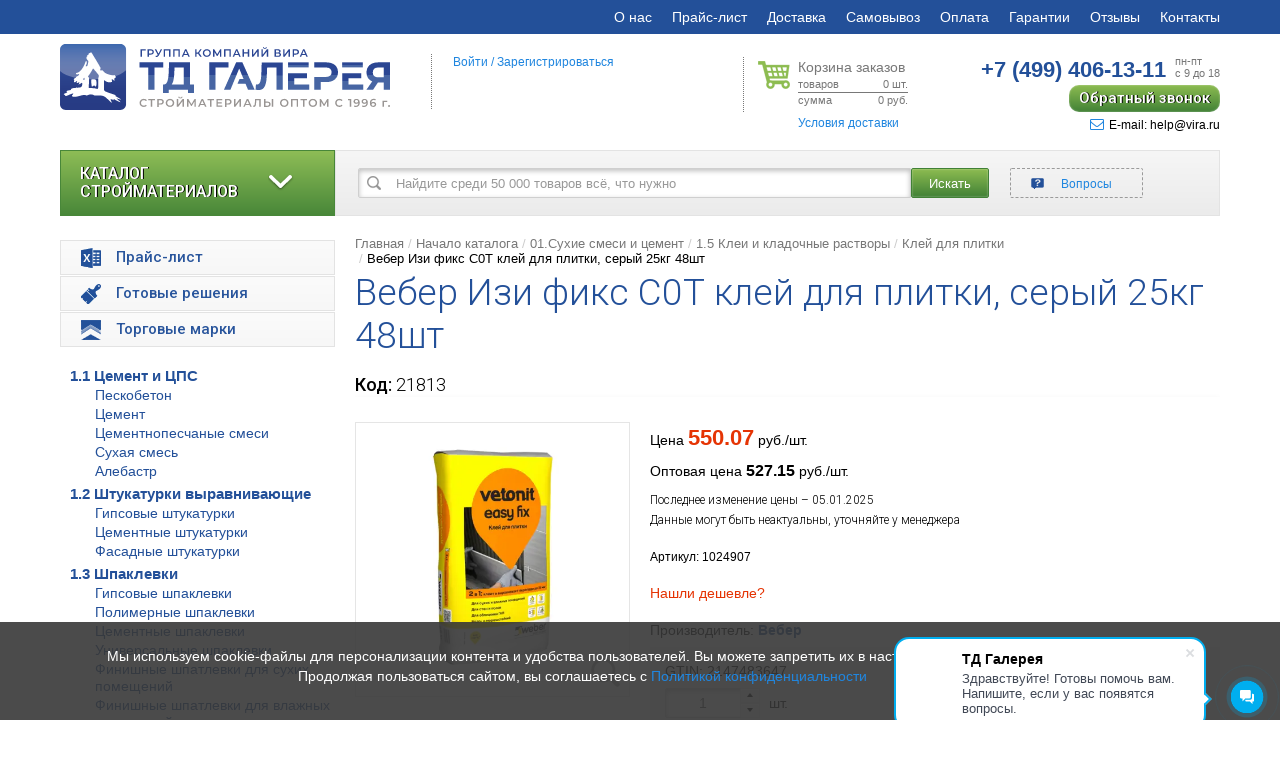

--- FILE ---
content_type: text/html; charset=utf-8
request_url: https://www.virashop.ru/Kley_dlya_keramicheskoy_plitki/Weber_Vetonit_EASY_FIX_Kley_plitochnyy_seryy_25_kg.html
body_size: 56573
content:
<!DOCTYPE html>
<html lang="ru">
<head>
	<meta charset="utf-8">
	<meta http-equiv="X-UA-Compatible" content="IE=edge">
		<meta name="viewport" content="width=1200">
	
	<!-- The above 3 meta tags *must* come first in the head; any other head content must come *after* these tags -->



	<title>Вебер Изи фикс C0Т клей для плитки, серый 25кг 48шт, цена, купить</title>

	<meta name="robots" content="all">
	
	<meta name="keywords" content="Weber Vetonit EASY FIX Клей плиточный серый (25 кг) изи фикс еаси фикс вебер ветонит">

			<meta name="description" content="Используется для укладки настенной и напольной керамической плитки на следующие основы: бетон старше 6 месяцев, легкий бетон, кирпич, гипсокартонная плита и основы, обработанные выравнивающими смесями на цементной основе. Также подходит для укладки.">
	
	<meta name="yandex-verification" content="ff8ada53595ca458" />

	
	<meta property="og:url" content="https://www.virashop.ru/Kley_dlya_keramicheskoy_plitki/Weber_Vetonit_EASY_FIX_Kley_plitochnyy_seryy_25_kg.html?utm_source=social">
	<meta property="og:title" content="Вебер Изи фикс C0Т клей для плитки, серый 25кг 48шт, цена, купить">
	<meta property="og:description" content="Используется для укладки настенной и напольной керамической плитки на следующие основы: бетон старше 6 месяцев, легкий бетон, кирпич, гипсокартонная плита и основы, обработанные выравнивающими смесями на цементной основе. Также подходит для укладки.">
	<meta property="og:image" content="https://www.virashop.ru/ppic/big_3288.jpg">
	<meta property="og:type" content="website">



	<!-- FAVICON -->

	<link rel="apple-touch-icon" sizes="180x180" href="/apple-touch-icon.png">
	<link rel="icon" type="image/png" href="/favicon-32x32.png" sizes="32x32">
	<link rel="icon" type="image/png" href="/favicon-16x16.png" sizes="16x16">
	<link rel="manifest" href="/manifest.json">
	<link rel="mask-icon" href="/safari-pinned-tab.svg" color="#235099">
	<meta name="theme-color" content="#ffffff">



	<!-- CSS -->

	<link rel="stylesheet" href="/ENGINE/css_cache/styles_products_34654.css">


	


	
<script>
if (navigator.userAgent.indexOf("Firefox")>=0) {
    var elms = document.querySelectorAll('link[rel=preload][as=style]');
    for (i=0; i<elms.length; i++) {
      elms[i].rel="stylesheet";
    }
}
</script>


	<style>
		.lazy {
			background-image: none !important;
		}
	</style>
</head>
<body>


<div id="page">
    
	<nav class="navbar navbar-default">
		<div class="container">

			<a href="#menu" title="Меню" class="catalog-open"><i class="fa fa-bars"></i>Меню</a>
	
			
		<div class="collapse navbar-collapse">
			<ul class="nav navbar-nav navbar-right">
	<li><a href="/history.html">О нас</a></li><li><a href="/price.html">Прайс-лист</a></li><li><a href="/help.html#time">Доставка</a></li><li><a href="/samovyvoz.html">Самовывоз</a></li><li><a href="/help.html#choice">Оплата</a></li><li><a href="/garantii.html">Гарантии</a></li><li><a href="/ch.html">Отзывы</a></li><li><a href="/feedback.html">Контакты</a></li>
			</ul>
		</div>
	
			<a class="catalog-phone comagic_phone_1" href="tel:+74994061311"><span>+7 (499)</span> 406-13-11</a>

			<a href="/Oformlenie/" class="catalog-basket clearfix" rel="nofollow">
				<div class="catalog-basket-1"><i class="fa fa-cart-plus"></i></div>
				<div class="catalog-basket-2"><span id="container-basket-quantity-nav">0</span> шт.<br /><span id="container-basket-total-nav">0</span> руб.</div>
			</a>
		</div>
	</nav>

	<header class="header">
		<div class="container">
			<div class="row">
				<div class="col-lg-4 col-md-4 col-sm-4 col-xs-12">
					<div class="header-logo">
						<a href="/" class="logo"><img style="max-width: 330px;" src="/ENGINE/img/logo_2023_1.svg" alt="Интернет-магазин строительных материалов Virashop.ru"></a>					</div>
				</div>
				<div class="hidden-xs">

					<div class="col-lg-push-3 col-md-push-2 col-lg-2 col-md-2 col-sm-3 col-xs-6 col-xs-fuild">
						<div class="header-basket">
							<a rel="nofollow" href="/Oformlenie/" title="Корзина заказов" class="basket-link clearfix">
								<span class="basket-link_header">Корзина заказов</span>
								<span class="basket-link_row basket-link_row-top clearfix">
									<span class="fll">товаров</span>
									<span class="flr"><span id="container-basket-quantity">0</span> шт.</span>
								</span>
								<span class="basket-link_row clearfix">
									<span class="fll">сумма</span>
									<span class="flr"><span id="container-basket-total">0</span> руб.</span>
								</span>
							</a>
							<div class="basket-usl">
								<a href="/help.html#time" title="Условия доставки">Условия доставки</a>
							</div>
						</div>
						<input type="hidden" id="basket-amount" name="basket_amount" value="0">
						<input type="hidden" id="basket-min" name="basket_min" value="0">
					</div>

					<div class="col-lg-push-3 col-md-push-2 col-lg-3 col-md-4 col-sm-5 col-xs-6 col-xs-fuild">
						<div class="header-contacts">
							<div class="contacts">
								<div class="contacts-phone">
									<a class="comagic_phone_1" href="tel:+74994061311"><span>+7 (499)</span> 406-13-11</a>
									<small>пн-пт <br>с 9 до 18</small>
								</div>
								<div class="contacts-footer">
																		<script data-b24-form="click/4/15xr5x" data-skip-moving="true">(function(w,d,u){var s=d.createElement('script');s.async=true;s.src=u+'?'+(Date.now()/180000|0);var h=d.getElementsByTagName('script')[0];h.parentNode.insertBefore(s,h);})(window,document,'https://cdn-ru.bitrix24.ru/b23551492/crm/form/loader_4.js');</script>
									<div class="contacts-footer_callback"><a href="javascript:void(0);" title="Обратный звонок">Обратный звонок</a></div>
																		<div class="contacts-footer_email comagic_phone_6"><a href="mailto:help@vira.ru" title="help@vira.ru"><i class="fa fa-envelope-o"></i>E-mail: help@vira.ru</a></div>
								</div>
							</div>
						</div>
					</div>

					<div class="col-lg-pull-5 col-md-pull-6 col-lg-3 col-md-2 col-sm-12 col-xs-12">
						<div class="header-info">
							<div class="header-auth">
								<noindex>
																			<a rel="nofollow" id="tooltip_click_auth" href="javascript:void(0);" title="Войти">Войти</a> /
										<div class="dn" id="tooltip_click_auth_container">
											<div class="auth-form">
			<form id="auth_form" action="/Kley_dlya_keramicheskoy_plitki/Weber_Vetonit_EASY_FIX_Kley_plitochnyy_seryy_25_kg.html" method=post enctype="multipart/form-data" class="form-horizontal">
				<input type=hidden name="auth_submit">
	
				<div class="message"></div>
	
				<div class="form-group">
					<label class="col-sm-2 control-label">E-mail:</label>
					<div class="col-sm-10">
						<input type="text" class="form-control" id="auth_login" name="auth_login" placeholder="E-mail" value="">
					</div>
				</div>
	
				<div class="form-group">
					<label class="col-sm-2 control-label">Пароль:</label>
					<div class="col-sm-10">
						<input type="password" class="form-control" id="auth_password" name="auth_password" placeholder="Пароль" value="">
		<a class="password-send" onClick="auth_quick_password(this);" href="javascript:void(0);">Отправить пароль на указанный e-mail</a>
					</div>
				</div>
	
				<div class="row">
					<div class="col-sm-offset-2 col-sm-10">
		<button type="button" class="btn btn-default" value="Авторизоваться" onClick="auth_quick(this,'/Kley_dlya_keramicheskoy_plitki/Weber_Vetonit_EASY_FIX_Kley_plitochnyy_seryy_25_kg.html');">Авторизоваться</button>
					</div>
				</div>

			</form>
		</div>										</div>
										<a rel="nofollow" href="/Registraciya/" title="Зарегистрироваться">Зарегистрироваться</a>
																	</noindex>
							</div>
						</div>
					</div>
			
			
				</div>
			</div>

			
		</div>
	</header>

	<main class="main">

		<div class="container">

			
			
			<div class="row">
				<div class="col-xs-12 hidden-xs">
					<div style="position: relative;">
					
		<div class="menu-multi-1-inside">
			
			<ul data-menu-multi-lvl="1" data-menu-multi-id-parent="0">
		
				<li><a data-menu-multi-id="1" href="/Sukhie_smesi/" class="selected">01.Сухие смеси и цемент</a></li>
			
				<li><a data-menu-multi-id="6443" href="/10-2-komplektuyushchie-mokryy-fasad/">10.2 Комплектующие "Мокрый фасад"</a></li>
			
				<li><a data-menu-multi-id="17" href="/Gipsokarton_dubelya_samorezy_napravlayuchie/">02. Гипсокартон и комплектующие</a></li>
			
				<li><a data-menu-multi-id="50" href="/kirpich-stroitelnye-bloki/">03. Кирпич. Блоки. ПГП</a></li>
			
				<li><a data-menu-multi-id="6367" href="/profilya/">04 Профиль и комплектующие</a></li>
			
				<li><a data-menu-multi-id="21" href="/Teploizolyatsiya_gidroizolyatsiya/">05. Гидроизоляция, пароизоляция, геотекстиль</a></li>
			
				<li><a data-menu-multi-id="6" href="/Kraski_i_laki/">06. Лакокрасочные материалы, Пены, Герметики</a></li>
			
				<li><a data-menu-multi-id="6432" href="/krepezh/">07. Крепеж</a></li>
			
				<li><a data-menu-multi-id="6441" href="/setki-lenty-meshki-mayaki/">08. Сетки, ленты, мешки, маяки</a></li>
			
				<li><a data-menu-multi-id="23" href="/Instrument/">09. Инструменты</a></li>
			
				<li><a data-menu-multi-id="124" href="/Dekorativnye_shtukaturki/">10. Декоративные штукатурки</a></li>
			
				<li><a data-menu-multi-id="19" href="/oboi/">11. Обои</a></li>
			
				<li><a data-menu-multi-id="6538" href="/setka-metallicheskaya/">12. Сетка металлическая</a></li>
			
				<li><a data-menu-multi-id="55" href="/Fanera/">13. Фанера</a></li>
			
				<li><a data-menu-multi-id="11" href="/Linoleum_i_laminirovannyy_parket/">14. Напольные покрытия</a></li>
			
				<li><a data-menu-multi-id="6552" href="/spetsodezhda-i-obuv/">16. Спецодежда и обувь</a></li>
			
				<li><a data-menu-multi-id="13" href="/Podvesnye_potolki/">17. Подвесные потолки, комплектующие и светильники</a></li>
			
				<li><a data-menu-multi-id="6560" href="/elektrika/">18. Электрика</a></li>
			
				<li><a data-menu-multi-id="2110" href="/Teploizolyatsionnye_materialy/">21. Теплоизоляционные материалы</a></li>
			
				<li><a data-menu-multi-id="58" href="/Zimnie_materialy/">Зимние материалы</a></li>
			
				<li><a data-menu-multi-id="6332" href="/stroitelnaya-khimiya-i-dobavki/">Строительная химия и добавки</a></li>
			
				<li><a data-menu-multi-id="57" href="/Fasadnye_sistemy/">Фасадные системы</a></li>
			
			</ul>
		
			
					<ul data-menu-multi-lvl="2" data-menu-multi-id-parent="1" class="active">
				
						<li><a data-menu-multi-id="53" href="/Stroitelnye_smesi/">1.1 Цемент и ЦПС</a></li>
					
						<li><a data-menu-multi-id="120" href="/Shtukaturki/">1.2 Штукатурки выравнивающие</a></li>
					
						<li><a data-menu-multi-id="130" href="/Shpatlevki/">1.3 Шпаклевки</a></li>
					
						<li><a data-menu-multi-id="150" href="/Smesi_dlya_vyravnivaniya_pola/">1.4 Наливные полы и стяжки</a></li>
					
						<li><a data-menu-multi-id="140" href="/Plitochnye_klei_i_zatirki/" class="selected">1.5 Клеи и кладочные растворы</a></li>
					
						<li><a data-menu-multi-id="110" href="/Stroitelnye_smesi_cement/">Строительные смеси</a></li>
					
						<li><a data-menu-multi-id="143" href="/Zatirki_fugi/">1.6 Затирки</a></li>
					
						<li><a data-menu-multi-id="190" href="/Spetsialnye_smesi/">1.7 Специальные смеси</a></li>
					
						<li><a data-menu-multi-id="180" href="/Kladochnye_rastvory/">Кладочные растворы</a></li>
					
						<li><a data-menu-multi-id="160" href="/Smesi_mashinnogo_naneseniya/">Смеси машинного нанесения</a></li>
					
					</ul>
				
					<ul data-menu-multi-lvl="2" data-menu-multi-id-parent="17">
				
						<li><a data-menu-multi-id="6363" href="/gipsokarton-standart/">2.1 ГКЛ Стандарт</a></li>
					
						<li><a data-menu-multi-id="6364" href="/gipsokarton-vlagostoykiy/">2.2 ГКЛ Влага</a></li>
					
						<li><a data-menu-multi-id="6365" href="/gipsokarton-ognestoykiy/">2.3 ГКЛВО Огнестойкие, Файер</a></li>
					
						<li><a data-menu-multi-id="6366" href="/gipsokarton-vysokoprochnyy/">2.4 ГВЛВ, Аквапанель и прочие</a></li>
					
						<li><a data-menu-multi-id="1710" href="/gipsokarton/">Листы гипсокартона</a></li>
					
					</ul>
				
					<ul data-menu-multi-lvl="2" data-menu-multi-id-parent="50">
				
						<li><a data-menu-multi-id="6369" href="/profili-grand-line-tolshchina-0-35/">Профили "Grand Line" толщина 0,35</a></li>
					
						<li><a data-menu-multi-id="5050" href="/Bloki_iz_yacheistogo_betona_gazosilikatnye_penobetonnye/">3.1 Газосиликатные блоки</a></li>
					
						<li><a data-menu-multi-id="6374" href="/kirpich/">3.2 Кирпич СТРОИТЕЛЬНЫЙ керамический</a></li>
					
						<li><a data-menu-multi-id="5070" href="/gipsovye-pazogrebnevye-bloki/">3.4 Пазогребневые блоки</a></li>
					
						<li><a data-menu-multi-id="5010" href="/Kirpich_keramicheskiy_stroitelnyy_ryadovoy/">Кирпич керамический (рядовой)</a></li>
					
						<li><a data-menu-multi-id="5060" href="/Shlakobloki/">Строительные блоки</a></li>
					
					</ul>
				
					<ul data-menu-multi-lvl="2" data-menu-multi-id-parent="6367">
				
						<li><a data-menu-multi-id="6428" href="/mayaki-ugolki-raskladki/">Маяки уголки раскладки</a></li>
					
						<li><a data-menu-multi-id="6368" href="/profili-grand-line/">Профили "Grand Line"</a></li>
					
						<li><a data-menu-multi-id="6373" href="/profili-giprok-standart/">Профили Гипрок Стандарт</a></li>
					
						<li><a data-menu-multi-id="6593" href="/profili-stoechnye-i-napravlyayushchie-profili-raznye/">Профили стоечные и направляющие профили</a></li>
					
						<li><a data-menu-multi-id="6610" href="/profili-knauf/">Профили Кнауф</a></li>
					
						<li><a data-menu-multi-id="1720" href="/Profili_dlya_gipsokartona/">Профили для гипсокартона</a></li>
					
					</ul>
				
					<ul data-menu-multi-lvl="2" data-menu-multi-id-parent="21">
				
						<li><a data-menu-multi-id="2123" href="/Gidrostekloizol/">5.1 Рулонная гидрои- и пароизоляциязоляция</a></li>
					
						<li><a data-menu-multi-id="6429" href="/5-2-polimernaya-gidroizolyatsiya/">5.2 Полимерная гидроизоляция</a></li>
					
						<li><a data-menu-multi-id="6430" href="/5-3-plenka-streytch/">5.3 Пленка, стрейтч</a></li>
					
						<li><a data-menu-multi-id="6431" href="/5-5-komplektuyushchie-dlya-gidroizolyatsii-osnovit/">5.5 Комплектующие для гидроизоляции Основит</a></li>
					
						<li><a data-menu-multi-id="2125" href="/Smesi_dlya_gidroizolyatsii/">5.6 Смеси для гидроизоляции</a></li>
					
						<li><a data-menu-multi-id="2120" href="/Gidroizolyaciya/">Гидроизоляционные материалы</a></li>
					
						<li><a data-menu-multi-id="6342" href="/zvukoizolyatsiya/">Звукоизоляция</a></li>
					
					</ul>
				
					<ul data-menu-multi-lvl="2" data-menu-multi-id-parent="6">
				
						<li><a data-menu-multi-id="5" href="/Gruntovki/">6.1 Грунтовки</a></li>
					
						<li><a data-menu-multi-id="6375" href="/kraski/">6.2 Краски</a></li>
					
						<li><a data-menu-multi-id="6387" href="/pigmenty/">6.21 Пигменты</a></li>
					
						<li><a data-menu-multi-id="650" href="/Emali/">6.3 Эмали</a></li>
					
						<li><a data-menu-multi-id="6396" href="/protivomoroznye-i-plastifitsiruyushchie-dobavki-moyushchie-sredstva/">6.4 Противоморозные и пластифицирующие добавки, моющие средства</a></li>
					
						<li><a data-menu-multi-id="6397" href="/mastiki-praymery/">6.5 Мастики, праймеры</a></li>
					
						<li><a data-menu-multi-id="620" href="/Laki/">6.6 Лаки</a></li>
					
						<li><a data-menu-multi-id="630" href="/antiseptiki/">6.7 Антисептики</a></li>
					
						<li><a data-menu-multi-id="6404" href="/shpatlevki-gotovye/">6.88 Шпатлевки готовые</a></li>
					
						<li><a data-menu-multi-id="6405" href="/dorozhnaya-kraska/">6.92 Дорожная краска</a></li>
					
						<li><a data-menu-multi-id="6376" href="/germetiki/">6.93 Герметики</a></li>
					
						<li><a data-menu-multi-id="9" href="/Montazhnye_peny_germetiki/">6.94 Пены монтажные</a></li>
					
						<li><a data-menu-multi-id="10" href="/Klei_i_mastiki/">6.95 Клеи</a></li>
					
					</ul>
				
					<ul data-menu-multi-lvl="2" data-menu-multi-id-parent="6432">
				
						<li><a data-menu-multi-id="6433" href="/anker-anker-bolty/">Анкер, Анкер-болты</a></li>
					
						<li><a data-menu-multi-id="6434" href="/bolty-vinty-gayki-shayby/">Болты, винты, гайки, шайбы</a></li>
					
						<li><a data-menu-multi-id="6435" href="/gvozdi/">Гвозди</a></li>
					
						<li><a data-menu-multi-id="6436" href="/dyubel-gvozdi-dyubeli/">Дюбель-гвозди, дюбели</a></li>
					
						<li><a data-menu-multi-id="6437" href="/perforirovannyy-krepezh/">Перфорированный крепеж</a></li>
					
						<li><a data-menu-multi-id="6438" href="/samorezy-shurupy/">Саморезы, шурупы</a></li>
					
						<li><a data-menu-multi-id="6439" href="/spetsialnyy-krepezh/">Специальный крепеж</a></li>
					
						<li><a data-menu-multi-id="6440" href="/shpilki/">Шпильки</a></li>
					
						<li><a data-menu-multi-id="5929" href="/anker/">Анкер</a></li>
					
						<li><a data-menu-multi-id="5967" href="/blok/">Блок</a></li>
					
						<li><a data-menu-multi-id="5968" href="/bolt/">Болт</a></li>
					
						<li><a data-menu-multi-id="5969" href="/vint/">Винт</a></li>
					
						<li><a data-menu-multi-id="5970" href="/gayka/">Гайка</a></li>
					
						<li><a data-menu-multi-id="5972" href="/dyubel/">Дюбель</a></li>
					
						<li><a data-menu-multi-id="5973" href="/dyubel-gvozd/">Дюбель-гвоздь</a></li>
					
						<li><a data-menu-multi-id="5974" href="/zazhim-trosa/">Зажим троса</a></li>
					
						<li><a data-menu-multi-id="5975" href="/zaklepki/">Заклепки</a></li>
					
						<li><a data-menu-multi-id="5976" href="/karabin/">Карабин</a></li>
					
						<li><a data-menu-multi-id="5977" href="/klipsa/">Клипса</a></li>
					
						<li><a data-menu-multi-id="5978" href="/koush/">Коуш</a></li>
					
						<li><a data-menu-multi-id="5979" href="/krepezh-paneley/">Крепеж панелей</a></li>
					
						<li><a data-menu-multi-id="5980" href="/krepezhye-elementy/">Крепежные элементы</a></li>
					
						<li><a data-menu-multi-id="5981" href="/kryuk/">Крюк</a></li>
					
						<li><a data-menu-multi-id="5982" href="/ramnyy-dyubel/">Рамный дюбель</a></li>
					
						<li><a data-menu-multi-id="5983" href="/rem-bolt/">Рым-болт</a></li>
					
						<li><a data-menu-multi-id="5984" href="/samorezy/">Саморезы</a></li>
					
						<li><a data-menu-multi-id="5985" href="/skoba/">Скоба</a></li>
					
						<li><a data-menu-multi-id="5987" href="/talrep/">Талреп</a></li>
					
						<li><a data-menu-multi-id="5988" href="/tros/">Трос</a></li>
					
						<li><a data-menu-multi-id="5990" href="/khomut/">Хомут</a></li>
					
						<li><a data-menu-multi-id="5991" href="/shayba/">Шайба</a></li>
					
						<li><a data-menu-multi-id="5993" href="/shpilka/">Шпилька</a></li>
					
						<li><a data-menu-multi-id="5994" href="/shurup/">Шуруп</a></li>
					
						<li><a data-menu-multi-id="1730" href="/Samorezy_metizy_dyubelya/">Саморезы, метизы, дюбели</a></li>
					
						<li><a data-menu-multi-id="5928" href="/krepezh-instrument/">Крепеж разный</a></li>
					
					</ul>
				
					<ul data-menu-multi-lvl="2" data-menu-multi-id-parent="6441">
				
						<li><a data-menu-multi-id="6442" href="/10-1-setki-serpyanki-dikhtusband/">10.1 Сетки, серпянки, дихтусбанд</a></li>
					
						<li><a data-menu-multi-id="6444" href="/10-3-skotchi-i-malyarnye-i-razdelitelnye-lenty/">10.3 Скотчи и малярные и разделительные ленты</a></li>
					
						<li><a data-menu-multi-id="6445" href="/10-5-setka-dlya-ukryvaniya-stroitelnykh-lesov/">10.5 Сетка для укрывания строительных лесов</a></li>
					
						<li><a data-menu-multi-id="6446" href="/10-6-meshki/">10.6 Мешки</a></li>
					
						<li><a data-menu-multi-id="6447" href="/10-7-fibra/">10.7 Фибра</a></li>
					
						<li><a data-menu-multi-id="6448" href="/armatura-stekloplastik/">Арматура Стеклопластик</a></li>
					
						<li><a data-menu-multi-id="56" href="/Setka/">Сетки</a></li>
					
						<li><a data-menu-multi-id="5630" href="/Setka_malyarnaya_i_shtukaturnaya/">Сетка малярная и штукатурная</a></li>
					
						<li><a data-menu-multi-id="6099" href="/setka_1/">Стеклотканевая сетка</a></li>
					
						<li><a data-menu-multi-id="6338" href="/setka-zashchitnaya/">Сетка защитная</a></li>
					
					</ul>
				
					<ul data-menu-multi-lvl="2" data-menu-multi-id-parent="23">
				
						<li><a data-menu-multi-id="6200" href="/elektroinstrument/">Электроинструмент</a></li>
					
						<li><a data-menu-multi-id="5921" href="/avtomobilnyy/">Автомобильный инструмент, принадлежности</a></li>
					
						<li><a data-menu-multi-id="6450" href="/akkumulyatory-zapchasti-dlya-instrumenta/">Аккумуляторы, запчасти для инструмента</a></li>
					
						<li><a data-menu-multi-id="6452" href="/bury/">Буры</a></li>
					
						<li><a data-menu-multi-id="6316" href="/benzoinstrument/">Бензоинструмент</a></li>
					
						<li><a data-menu-multi-id="6103" href="/bity/">Биты</a></li>
					
						<li><a data-menu-multi-id="6454" href="/vannochki/">Ванночки</a></li>
					
						<li><a data-menu-multi-id="6455" href="/v-dra/">Вёдра</a></li>
					
						<li><a data-menu-multi-id="2322" href="/Valiki/">Валики</a></li>
					
						<li><a data-menu-multi-id="6457" href="/gazosvarochnoe-oborudovanie-materialy/">Газосварочное оборудование, материалы</a></li>
					
						<li><a data-menu-multi-id="6459" href="/generatory/">Генераторы</a></li>
					
						<li><a data-menu-multi-id="6460" href="/gladilki-i-t-rki/">Гладилки и тёрки</a></li>
					
						<li><a data-menu-multi-id="6461" href="/golovki/">Головки</a></li>
					
						<li><a data-menu-multi-id="6463" href="/gubtsevyy-instrument/">Губцевый инструмент</a></li>
					
						<li><a data-menu-multi-id="6464" href="/diski-krugi/">Диски, круги</a></li>
					
						<li><a data-menu-multi-id="6466" href="/zakl-pki/">Заклёпки</a></li>
					
						<li><a data-menu-multi-id="6467" href="/zakl-pochniki/">Заклёпочники</a></li>
					
						<li><a data-menu-multi-id="6468" href="/zubila/">Зубила</a></li>
					
						<li><a data-menu-multi-id="2330" href="/Zashchita_poverkhnosti/">Защита поверхности</a></li>
					
						<li><a data-menu-multi-id="5958" href="/izmeritelnyy/">Измерительный</a></li>
					
						<li><a data-menu-multi-id="2310" href="/Instrument_dlya_podgotovitelnykh_rabot/">Инструмент для подготовительных работ</a></li>
					
						<li><a data-menu-multi-id="6469" href="/izmeritelnye-instrumenty/">Измерительные инструменты</a></li>
					
						<li><a data-menu-multi-id="6116" href="/klyuchi/">Ключи</a></li>
					
						<li><a data-menu-multi-id="2320" href="/Kisti_valiki_shpateli/">Кисти, валики, шпатели</a></li>
					
						<li><a data-menu-multi-id="6004" href="/koronka/">Коронки</a></li>
					
						<li><a data-menu-multi-id="2321" href="/Kisti/">Кисти</a></li>
					
						<li><a data-menu-multi-id="6470" href="/kelmy/">Кельмы</a></li>
					
						<li><a data-menu-multi-id="6473" href="/kompressory/">Компрессоры</a></li>
					
						<li><a data-menu-multi-id="6474" href="/koronki/">Коронки</a></li>
					
						<li><a data-menu-multi-id="6475" href="/kraskoraspyliteli/">Краскораспылители</a></li>
					
						<li><a data-menu-multi-id="6125" href="/lom/">Ломы</a></li>
					
						<li><a data-menu-multi-id="6335" href="/lenty/">Ленты</a></li>
					
						<li><a data-menu-multi-id="6477" href="/masla-i-smazki/">Масла и смазки</a></li>
					
						<li><a data-menu-multi-id="6478" href="/miksery/">Миксеры</a></li>
					
						<li><a data-menu-multi-id="6479" href="/nabory-ruchnogo-instrumenta/">Наборы ручного инструмента</a></li>
					
						<li><a data-menu-multi-id="5995" href="/opticheskie-pribory/">Оптические приборы</a></li>
					
						<li><a data-menu-multi-id="6480" href="/napilniki/">Напильники</a></li>
					
						<li><a data-menu-multi-id="6481" href="/nozhi/">Ножи</a></li>
					
						<li><a data-menu-multi-id="6130" href="/nozhnitsy-po-metalu/">Ножницы по металлу</a></li>
					
						<li><a data-menu-multi-id="6482" href="/nozhnitsy/">Ножницы</a></li>
					
						<li><a data-menu-multi-id="6483" href="/nozhovki-i-pily/">Ножовки и пилы</a></li>
					
						<li><a data-menu-multi-id="6484" href="/oborudovanie-dlya-betonnykh-rabot/">Оборудование для бетонных работ</a></li>
					
						<li><a data-menu-multi-id="6485" href="/oborudovanie-dlya-rabot-na-vysote/">Оборудование для работ на высоте</a></li>
					
						<li><a data-menu-multi-id="6486" href="/oborudovanie-dlya-khraneniya/">Оборудование для хранения</a></li>
					
						<li><a data-menu-multi-id="6487" href="/otv-rtki/">Отвёртки</a></li>
					
						<li><a data-menu-multi-id="2390" href="/Prochee_1/">Прочее</a></li>
					
						<li><a data-menu-multi-id="6488" href="/payalnoe-oborudovanie/">Паяльное оборудование</a></li>
					
						<li><a data-menu-multi-id="6490" href="/pistolety/">Пистолеты</a></li>
					
						<li><a data-menu-multi-id="6492" href="/razmetochnye-instrumenty/">Разметочные инструменты</a></li>
					
						<li><a data-menu-multi-id="6493" href="/raskhodnye-materialy-dlya-dreley/">Расходные материалы для дрелей</a></li>
					
						<li><a data-menu-multi-id="5996" href="/raskhodniki/">Расходники</a></li>
					
						<li><a data-menu-multi-id="6494" href="/raskhodnye-materialy-dlya-ruchnogo-instrumenta/">Расходные материалы для ручного инструмента</a></li>
					
						<li><a data-menu-multi-id="6495" href="/raskhodnye-materialy-dlya-stankov/">Расходные материалы для станков</a></li>
					
						<li><a data-menu-multi-id="6496" href="/raskhodnye-materialy-dlya-shlifmashin/">Расходные материалы для шлифмашин</a></li>
					
						<li><a data-menu-multi-id="6497" href="/rezbonareznye-instrumenty/">Резьбонарезные инструменты</a></li>
					
						<li><a data-menu-multi-id="6190" href="/pravilo/">Правило</a></li>
					
						<li><a data-menu-multi-id="6498" href="/rubanki/">Рубанки</a></li>
					
						<li><a data-menu-multi-id="6503" href="/spetsialnyy-instrument/">Специальный инструмент</a></li>
					
						<li><a data-menu-multi-id="6504" href="/stameski-reztsy/">Стамески, резцы</a></li>
					
						<li><a data-menu-multi-id="6023" href="/sadovyy-instrument/">Садовый инструмент</a></li>
					
						<li><a data-menu-multi-id="6087" href="/sistemy-khraneniya/">Системы хранения</a></li>
					
						<li><a data-menu-multi-id="6088" href="/skobyanye-izdeliya/">Скобяные изделия</a></li>
					
						<li><a data-menu-multi-id="6499" href="/sadovyy-instrument-i-inventar/">Садовый инструмент и инвентарь</a></li>
					
						<li><a data-menu-multi-id="2360" href="/Stolyarnyy_i_slesarnyy_instrument/">Столярный и слесарный инструмент</a></li>
					
						<li><a data-menu-multi-id="6094" href="/skotchi-plenki/">Скотчи, пленки, полотна</a></li>
					
						<li><a data-menu-multi-id="6500" href="/sverla/">Свёрла</a></li>
					
						<li><a data-menu-multi-id="6101" href="/slesarno-montazhnyy/">Слесарно-монтажный</a></li>
					
						<li><a data-menu-multi-id="6502" href="/sistemy-vyravnivaniya-plitki/">Системы выравнивания плитки</a></li>
					
						<li><a data-menu-multi-id="6506" href="/steplery/">Степлеры</a></li>
					
						<li><a data-menu-multi-id="6507" href="/strubtsiny/">Струбцины</a></li>
					
						<li><a data-menu-multi-id="6167" href="/tovary-dlya-otdykha-i-piknika/">Товары для отдыха и пикника</a></li>
					
						<li><a data-menu-multi-id="6061" href="/tachki/">Тачки</a></li>
					
						<li><a data-menu-multi-id="6168" href="/khozyaystvennye-tovary/">Хозяйственные товары</a></li>
					
						<li><a data-menu-multi-id="6175" href="/shtukaturno-malyarnyy/">Штукатурно-малярный</a></li>
					
						<li><a data-menu-multi-id="2323" href="/Shpateli/">Шпатели</a></li>
					
						<li><a data-menu-multi-id="6217" href="/elektroustanovochnaya-furnitura/">Электроустановочная фурнитура</a></li>
					
						<li><a data-menu-multi-id="6737" href="/postelnye-prinadlezhnosti/">Постельные принадлежности</a></li>
					
						<li><a data-menu-multi-id="6509" href="/takelazh/">Такелаж</a></li>
					
						<li><a data-menu-multi-id="6510" href="/tara/">Тара</a></li>
					
						<li><a data-menu-multi-id="6512" href="/teplovoe-oborudovanie/">Тепловое оборудование</a></li>
					
						<li><a data-menu-multi-id="6514" href="/turisticheskie-prinadlezhnosti/">Туристические принадлежности</a></li>
					
						<li><a data-menu-multi-id="6515" href="/udarnyy-instrument/">Ударный инструмент</a></li>
					
						<li><a data-menu-multi-id="6516" href="/ukryvnye-materialy/">Укрывные материалы</a></li>
					
						<li><a data-menu-multi-id="6517" href="/upakovochnye-materialy/">Упаковочные материалы</a></li>
					
						<li><a data-menu-multi-id="6518" href="/urovni/">Уровни</a></li>
					
						<li><a data-menu-multi-id="6519" href="/frezy/">Фрезы</a></li>
					
						<li><a data-menu-multi-id="6520" href="/furnitura/">Фурнитура</a></li>
					
						<li><a data-menu-multi-id="6521" href="/khozyaystvennye-instrumenty-prinadlezhnosti/">Хозяйственные инструменты, принадлежности</a></li>
					
						<li><a data-menu-multi-id="6522" href="/chashki/">Чашки</a></li>
					
						<li><a data-menu-multi-id="6524" href="/shlifovalnyy-material/">Шлифовальный материал</a></li>
					
						<li><a data-menu-multi-id="6527" href="/elektrody/">Электроды</a></li>
					
					</ul>
				
					<ul data-menu-multi-lvl="2" data-menu-multi-id-parent="124">
				
						<li><a data-menu-multi-id="6528" href="/voski-dobavki/">Воски, добавки</a></li>
					
						<li><a data-menu-multi-id="6529" href="/grunt-kraski-dekorativnye-kraski/">Грунт-краски, декоративные краски</a></li>
					
						<li><a data-menu-multi-id="6530" href="/mineralnye/">Минеральные</a></li>
					
						<li><a data-menu-multi-id="6531" href="/polimernye/">Полимерные</a></li>
					
					</ul>
				
					<ul data-menu-multi-lvl="2" data-menu-multi-id-parent="19">
				
						<li><a data-menu-multi-id="6532" href="/vinilovye-na-flizeline-pod-pokrasku/">Виниловые на флизелине под покраску</a></li>
					
						<li><a data-menu-multi-id="1910" href="/flizelinovye-oboi/">Флизелиновые обои</a></li>
					
						<li><a data-menu-multi-id="6533" href="/vinilovye-na-fliziline-tsvetnye/">Виниловые на флизилине цветные</a></li>
					
						<li><a data-menu-multi-id="1902" href="/Malyarnye_steklokholsty/">Малярные стеклохолсты</a></li>
					
						<li><a data-menu-multi-id="6594" href="/malyarnyy-flizelin-i-steklokholst/">Малярный флизелин и стеклохолст</a></li>
					
						<li><a data-menu-multi-id="1900" href="/Steklooboi/">Стеклообои</a></li>
					
					</ul>
				
					<ul data-menu-multi-lvl="2" data-menu-multi-id-parent="6538">
				
						<li><a data-menu-multi-id="6539" href="/setka-plet-naya-neotsinkovannaya-rabitsa/">Сетка плетёная неоцинкованная "рабица"</a></li>
					
						<li><a data-menu-multi-id="6540" href="/setka-plet-naya-otsinkovannaya-rabitsa/">Сетка плетёная оцинкованная "рабица"</a></li>
					
						<li><a data-menu-multi-id="6541" href="/setka-svarnaya-iz-otsinkovannoy-provoloki/">Сетка сварная из оцинкованной проволоки</a></li>
					
						<li><a data-menu-multi-id="6542" href="/setka-svarnaya-iz-provoloki-bp-i-v-kartakh/">Сетка сварная из проволоки BP-I (в картах)</a></li>
					
						<li><a data-menu-multi-id="6543" href="/setka-svarnaya-neotsinkovannaya/">Сетка сварная неоцинкованная</a></li>
					
						<li><a data-menu-multi-id="6544" href="/setka-svarnaya-otsinkovannaya-iz-provoloki-vr-1-v-kartakh/">Сетка сварная оцинкованная из проволоки ВР - 1 в картах</a></li>
					
						<li><a data-menu-multi-id="6545" href="/setka-tkanaya-shtukaturnaya-100-predoplata/">Сетка тканая "штукатурная"</a></li>
					
						<li><a data-menu-multi-id="5610" href="/Metallicheskaya_setka_v_rulonakh/">Металлическая сетка в рулонах</a></li>
					
						<li><a data-menu-multi-id="5620" href="/Metallicheskaya_setka_v_kartakh/">Металлическая сетка в картах</a></li>
					
						<li><a data-menu-multi-id="6546" href="/setka-tkanaya-otsinkovannaya-100-predoplata/">Сетка тканая оцинкованная</a></li>
					
						<li><a data-menu-multi-id="6547" href="/tspvs/">ЦПВС</a></li>
					
					</ul>
				
					<ul data-menu-multi-lvl="2" data-menu-multi-id-parent="55">
				
						<li><a data-menu-multi-id="6596" href="/8-1-fk/">8.1 ФК</a></li>
					
						<li><a data-menu-multi-id="6602" href="/8-3-orgalit/">8.3 Оргалит</a></li>
					
						<li><a data-menu-multi-id="6548" href="/csp-i-prochee/">8.5 ЦСП и прочее</a></li>
					
						<li><a data-menu-multi-id="5510" href="/Fanera_FK_vlagostoykaya_dlya_vnutrennikh_rabot/">8.1 Фанера ФК влагостойкая для внутренних работ</a></li>
					
						<li><a data-menu-multi-id="5550" href="/OSB_dlya_krovli/">8.4 Панели OSB</a></li>
					
					</ul>
				
					<ul data-menu-multi-lvl="2" data-menu-multi-id-parent="11">
				
						<li><a data-menu-multi-id="1100" href="/Linoleum/">Линолеум</a></li>
					
						<li><a data-menu-multi-id="1160" href="/Plintus_i_dobornye_elementy/">Плинтус, пороги, профиля</a></li>
					
						<li><a data-menu-multi-id="6603" href="/parket-i-drugie-pokrytiya/">Паркет и другие покрытия</a></li>
					
					</ul>
				
					<ul data-menu-multi-lvl="2" data-menu-multi-id-parent="6552">
				
						<li><a data-menu-multi-id="6553" href="/obuv/">Обувь</a></li>
					
						<li><a data-menu-multi-id="6554" href="/perchatki/">Перчатки</a></li>
					
						<li><a data-menu-multi-id="6555" href="/siz/">СИЗ</a></li>
					
						<li><a data-menu-multi-id="6556" href="/spetsodezhda/">Спецодежда</a></li>
					
						<li><a data-menu-multi-id="2381" href="/Sredstva_individualnoy_zashchity_perchatki_maski_respiratory/">Средства индивидуальной защиты (перчатки, маски, респираторы)</a></li>
					
						<li><a data-menu-multi-id="6166" href="/sumki-i-poyasa-dlya-instrumenta/">Сумки и пояса для инструмента</a></li>
					
						<li><a data-menu-multi-id="6155" href="/kaska/">Каска</a></li>
					
						<li><a data-menu-multi-id="6156" href="/maski/">Маски</a></li>
					
						<li><a data-menu-multi-id="6157" href="/nakolenniki/">Наколенники</a></li>
					
						<li><a data-menu-multi-id="6158" href="/naushniki/">Наушники</a></li>
					
						<li><a data-menu-multi-id="6159" href="/ochki/">Очки</a></li>
					
						<li><a data-menu-multi-id="6160" href="/perchatki-zaschita/">Перчатки</a></li>
					
						<li><a data-menu-multi-id="6161" href="/polumaska/">Полумаска</a></li>
					
						<li><a data-menu-multi-id="6163" href="/respirator/">Респиратор</a></li>
					
						<li><a data-menu-multi-id="2380" href="/Sredstva_zashchity/">Средства защиты</a></li>
					
					</ul>
				
					<ul data-menu-multi-lvl="2" data-menu-multi-id-parent="13">
				
						<li><a data-menu-multi-id="6557" href="/grilyato/">Грильято</a></li>
					
						<li><a data-menu-multi-id="1320" href="/Komplektuyushchie/">Комплектующие</a></li>
					
						<li><a data-menu-multi-id="6559" href="/reechnye-podvesnye-potolki/">Реечные подвесные потолки</a></li>
					
					</ul>
				
					<ul data-menu-multi-lvl="2" data-menu-multi-id-parent="6560">
				
						<li><a data-menu-multi-id="6561" href="/vilki/">Вилки</a></li>
					
						<li><a data-menu-multi-id="6562" href="/vyklyuchateli-i-rozetki/">Выключатели и розетки</a></li>
					
						<li><a data-menu-multi-id="6563" href="/izolenta/">Изолента</a></li>
					
						<li><a data-menu-multi-id="6564" href="/instrumenty/">Инструменты электрика</a></li>
					
						<li><a data-menu-multi-id="6565" href="/kabeli/">Кабели</a></li>
					
						<li><a data-menu-multi-id="6566" href="/kabelnye-nakonechniki-klemmy/">Кабельные наконечники, клеммы</a></li>
					
						<li><a data-menu-multi-id="6568" href="/raspredelitelnye-sistemy/">Распределительные системы</a></li>
					
						<li><a data-menu-multi-id="6569" href="/svetotekhnika/">Светотехника</a></li>
					
						<li><a data-menu-multi-id="6570" href="/khomuty/">Хомуты</a></li>
					
					</ul>
				
					<ul data-menu-multi-lvl="2" data-menu-multi-id-parent="2110">
				
						<li><a data-menu-multi-id="2112" href="/penopolistirol/">4.2 Пенополистирол</a></li>
					
						<li><a data-menu-multi-id="2115" href="/Ekstrudirovannyy_penopolistirol/">4.3 Пенополистирол экструдированный</a></li>
					
						<li><a data-menu-multi-id="6574" href="/zvuko-shumo-vibroizolyatsionnye-materialy/">4.4 Звуко/шумо/виброизоляционные  материалы</a></li>
					
						<li><a data-menu-multi-id="6575" href="/vspenennyy-penopolietilen/">4.5 Вспененный пенополиэтилен</a></li>
					
						<li><a data-menu-multi-id="2111" href="/Keramzit/">4.6 Керамзит</a></li>
					
						<li><a data-menu-multi-id="6578" href="/mineralnaya-vata/">Минеральная вата</a></li>
					
						<li><a data-menu-multi-id="2114" href="/Rulonnye_utepliteli/">Рулонные утеплители</a></li>
					
						<li><a data-menu-multi-id="2116" href="/uteplitel-dlya-sten/">Утеплитель для стен</a></li>
					
					</ul>
				
					<ul data-menu-multi-lvl="2" data-menu-multi-id-parent="57">
				
						<li><a data-menu-multi-id="5710" href="/Mokryy_fasad/">Мокрый фасад</a></li>
					
					</ul>
				
			
							<ul data-menu-multi-lvl="3" data-menu-multi-id-parent="53">
						
								<li><a href="/Peskobeton/">Пескобетон</a></li>
							
								<li><a href="/cement/">Цемент</a></li>
							
								<li><a href="/tsementnopeschanye-smesi/">Цементнопесчаные смеси</a></li>
							
								<li><a href="/Sukhaya_tsementno_peschanaya_smes/">Сухая смесь</a></li>
							
								<li><a href="/Alebastr/">Алебастр</a></li>
							
							</ul>
						
							<ul data-menu-multi-lvl="3" data-menu-multi-id-parent="120">
						
								<li><a href="/gipsovaya-shtukaturka/">Гипсовые штукатурки</a></li>
							
								<li><a href="/Shtukaturki_dlya_vlazhnykh_pomeshcheniy/">Цементные штукатурки</a></li>
							
								<li><a href="/Shtukaturki_dlya_fasadov/">Фасадные штукатурки</a></li>
							
							</ul>
						
							<ul data-menu-multi-lvl="3" data-menu-multi-id-parent="130">
						
								<li><a href="/gipsovye-shpatlevki/">Гипсовые шпаклевки</a></li>
							
								<li><a href="/polimernye-shpatlevki/">Полимерные шпаклевки</a></li>
							
								<li><a href="/tsementnye-shpatlevki/">Цементные шпаклевки</a></li>
							
								<li><a href="/Universalnye_shpatlevki/">Универсальные шпаклевки</a></li>
							
								<li><a href="/Dlya_finishnoy_otdelki_sukhikh_pomeshcheniy/">Финишные шпатлевки для сухих помещений</a></li>
							
								<li><a href="/Dlya_finishnoy_otdelki_vlazhnykh_pomeshcheniy/">Финишные шпатлевки для влажных помещений</a></li>
							
								<li><a href="/Fasadnye_shpatlevki/">Фасадные шпаклевки</a></li>
							
								<li><a href="/Shpatlevki_dlya_gipsokartona/">Шпатлевки для гипсокартона</a></li>
							
								<li><a href="/Gotovye_shpatlevki/">Готовые шпаклевки</a></li>
							
							</ul>
						
							<ul data-menu-multi-lvl="3" data-menu-multi-id-parent="150">
						
								<li><a href="/dlya-pervichnogo-vyravnivaniya-pola/">Для первичного выравнивания</a></li>
							
								<li><a href="/dlya-finishnoy-otdelki-samovyravnivayushchiesya-poly/">Для финишной отделки (самовыравнивающиеся)</a></li>
							
								<li><a href="/Styagki_rovniteli_pola/">Стяжки - ровнители пола</a></li>
							
								<li><a href="/Nalivnye_poly/">Наливные полы</a></li>
							
							</ul>
						
							<ul data-menu-multi-lvl="3" data-menu-multi-id-parent="140" class="active">
						
								<li><a href="/kley-dlya-blokov-i-kirpicha/">Клей для блоков и кирпича</a></li>
							
								<li><a href="/kley-dlya-pgp/">Клей для ПГП</a></li>
							
								<li><a href="/Kley_dlya_keramicheskoy_plitki/" class="selected">Клей для плитки</a></li>
							
								<li><a href="/Kley_dlya_teploizolyatsii/">Клей для теплоизоляции</a></li>
							
								<li><a href="/smesi-dlya-bruschatki/">Смеси для брусчатки</a></li>
							
								<li><a href="/Dlya_yacheistogo_betona_i_penopolisterolbetona/">Клей для ячеистого бетона и пенополистеролбетона</a></li>
							
								<li><a href="/Kley_dlya_gipsokartona_i_pazogrebnevykh_plit/">Клей для гипсокартона и пазогребневых плит</a></li>
							
								<li><a href="/Krestiki_dlya_plitki/">Крестики для плитки</a></li>
							
							</ul>
						
							<ul data-menu-multi-lvl="3" data-menu-multi-id-parent="143">
						
								<li><a href="/zatirki-veber/">Затирки Вебер</a></li>
							
								<li><a href="/zatirki-kiilto/">Затирки Киилто</a></li>
							
								<li><a href="/zatirki-litokol/">Затирки Литокол</a></li>
							
								<li><a href="/osnovit-i-indastro-epoksidnye-zatirki/">Основит и Индастро Эпоксидные затирки</a></li>
							
								<li><a href="/osnovit-tsementnaya-zatirka/">Основит Цементная затирка</a></li>
							
								<li><a href="/perfekta-dlya-kirpicha/">Перфекта для кирпича</a></li>
							
								<li><a href="/perfekta-dlya-plitki/">Перфекта для плитки</a></li>
							
								<li><a href="/zatirki-starateli/">Затирки Старатели</a></li>
							
							</ul>
						
							<ul data-menu-multi-lvl="3" data-menu-multi-id-parent="190">
						
								<li><a href="/prochie-smesi/">Прочие смеси</a></li>
							
								<li><a href="/gidroizolyatsionnye/">Гидроизоляционные</a></li>
							
								<li><a href="/remontnye-smesi/">Ремонтные смеси</a></li>
							
							</ul>
						
							<ul data-menu-multi-lvl="3" data-menu-multi-id-parent="5050">
						
								<li><a href="/gazosilikatnye-bloki-optom/">БЛОКИ оптом</a></li>
							
								<li><a href="/poritep-bloki/">Poritep блоки</a></li>
							
								<li><a href="/kaluzhskiy-gazobeton/">Калужский газобетон</a></li>
							
								<li><a href="/kubiblok/">Кубиблок - газосиликатные блоки</a></li>
							
								<li><a href="/prochie/">Прочие</a></li>
							
							</ul>
						
							<ul data-menu-multi-lvl="3" data-menu-multi-id-parent="6374">
						
								<li><a href="/kirpich-bolokhovo/">Кирпич Болохово</a></li>
							
								<li><a href="/kirpich-mstera/">Кирпич Мстёра</a></li>
							
								<li><a href="/prochiy-kirpich/">Прочий кирпич</a></li>
							
							</ul>
						
							<ul data-menu-multi-lvl="3" data-menu-multi-id-parent="5010">
						
								<li><a href="/Odinarnyy_polnotelyy/">Одинарный полнотелый</a></li>
							
							</ul>
						
							<ul data-menu-multi-lvl="3" data-menu-multi-id-parent="6368">
						
								<li><a href="/profili-grand-line-tolshchina-0-5/">Профили "Grand Line" толщина 0,5</a></li>
							
								<li><a href="/profili-grand-line-tolshchina-0-55/">Профили "Grand Line" толщина 0,55</a></li>
							
								<li><a href="/profili-grand-line-tolshchina-0-6-polnyy-analog-knauf/">Профили "Grand Line" толщина 0,6 (полный аналог КНАУФ)</a></li>
							
							</ul>
						
							<ul data-menu-multi-lvl="3" data-menu-multi-id-parent="2120">
						
								<li><a href="/Vspenennyy_penopolietilen/">Вспененный пенополиэтилен</a></li>
							
								<li><a href="/Gidroizolyatsionnye_mastiki/">Гидроизоляционные мастики</a></li>
							
								<li><a href="/Gidro_i_paroizolyatsiya/">Гидро- и пароизоляция</a></li>
							
							</ul>
						
							<ul data-menu-multi-lvl="3" data-menu-multi-id-parent="5">
						
								<li><a href="/akrilovye/">Акриловые грунтовки</a></li>
							
								<li><a href="/alkidnye/">Алкидные грунтовки</a></li>
							
								<li><a href="/betonokontakt/">Бетон контакт</a></li>
							
								<li><a href="/poliuretanovyy-grunt/">Полиуретановый грунт</a></li>
							
								<li><a href="/epoksidnyy-grunt/">Эпоксидный грунт</a></li>
							
								<li><a href="/Gruntovki_po_betonu_shtukaturke/">Грунтовки по бетону, штукатурке (водоразбавл)</a></li>
							
								<li><a href="/Gruntovki_po_derevu_i_metallu_pod_emali/">Грунтовки по дереву и металлу под эмали</a></li>
							
								<li><a href="/Universalnye_gruntovki/">Универсальные грунтовки</a></li>
							
								<li><a href="/Vlagostoykie_gruntovki/">Влагостойкие грунтовки</a></li>
							
							</ul>
						
							<ul data-menu-multi-lvl="3" data-menu-multi-id-parent="6375">
						
								<li><a href="/vodoemulsionnaya-kraska/">Водоэмульсионные краски</a></li>
							
								<li><a href="/Vodorazbavlyaemye_kraski/">Краски для внутренних работ</a></li>
							
								<li><a href="/interernye/">Интерьерные краски</a></li>
							
								<li><a href="/Kraski_spetsialnogo_naznacheniya/">Краски специального назначения</a></li>
							
								<li><a href="/Fasadnye_kraski/">Фасадные краски</a></li>
							
								<li><a href="/Kraski_dlya_betonnykh_polov/">Краски для бетонных полов</a></li>
							
								<li><a href="/spetsializirovannye-kraski/">Специализированные краски</a></li>
							
								<li><a href="/fakturnaya-kraska/">Фактурная краска</a></li>
							
								<li><a href="/fasadnye-kraski-vodorazbavlyaemye/">Фасадные краски водоразбавляемые</a></li>
							
								<li><a href="/Maslyanye_kraski_belila/">Масляные краски</a></li>
							
								<li><a href="/fasadnye-kraski-na-osnove-rastvoritelya/">Фасадные краски на основе растворителя</a></li>
							
							</ul>
						
							<ul data-menu-multi-lvl="3" data-menu-multi-id-parent="6387">
						
								<li><a href="/pigmenty-lakra/">Пигменты Лакра</a></li>
							
								<li><a href="/parad/">Пигменты Парад</a></li>
							
							</ul>
						
							<ul data-menu-multi-lvl="3" data-menu-multi-id-parent="650">
						
								<li><a href="/Universalnye_emali/">Универсальные эмали</a></li>
							
								<li><a href="/emal-akrilovaya/">Эмаль акриловая</a></li>
							
								<li><a href="/Emali_dlya_vnutrennikh_rabot/">Эмали для внутренних работ</a></li>
							
								<li><a href="/emal-alkidnaya-pf-115-universalnaya-i-drugie/">Эмаль алкидная ПФ-115 универсальная и другие</a></li>
							
								<li><a href="/Emali_dlya_naruzhnykh_rabot/">Эмали для наружных работ</a></li>
							
								<li><a href="/emal-antikorrozionnaya/">Эмаль антикоррозионная</a></li>
							
								<li><a href="/Emali_po_rzhavchine/">Эмали по ржавчине</a></li>
							
								<li><a href="/emal-aerozolnaya/">Эмаль аэрозольная</a></li>
							
								<li><a href="/emal-dlya-pola/">Эмаль для пола</a></li>
							
								<li><a href="/Emal_dlya_okon/">Эмаль для окон</a></li>
							
								<li><a href="/emal-dlya-radiatorov/">Эмаль для радиаторов</a></li>
							
								<li><a href="/Rastvoriteli_ochistiteli/">6.8 Ацетон, Растворители, Уайт спирит</a></li>
							
							</ul>
						
							<ul data-menu-multi-lvl="3" data-menu-multi-id-parent="620">
						
								<li><a href="/Laki_mebelnye/">Лаки мебельные</a></li>
							
								<li><a href="/Laki_parketnye/">Лаки паркетные</a></li>
							
								<li><a href="/Laki_dlya_naruzhnykh_i_vnutrennikh_rabot/">Лаки для дерева</a></li>
							
							</ul>
						
							<ul data-menu-multi-lvl="3" data-menu-multi-id-parent="630">
						
								<li><a href="/antiplesen/">Антиплесень</a></li>
							
								<li><a href="/Antiseptiki_toniruyushchie_b_tsv_na_osnove_rastvoritelya/">Антисептик</a></li>
							
								<li><a href="/gidrofobizatory/">Гидрофобизаторы</a></li>
							
								<li><a href="/masla/">Масла</a></li>
							
								<li><a href="/morilki/">Морилки</a></li>
							
								<li><a href="/Ognebiozashchitnye_sostavy/">Огне и биозащитные составы</a></li>
							
								<li><a href="/otbelivatel/">Отбеливатель</a></li>
							
								<li><a href="/toniruyushchie-drevozashchitnye-sredstva-masla/">Тонирующие древозащитные средства, масла</a></li>
							
							</ul>
						
							<ul data-menu-multi-lvl="3" data-menu-multi-id-parent="6376">
						
								<li><a href="/Germetiki_akrilovye/">Герметики акриловые</a></li>
							
								<li><a href="/kley-germetik-ms-polimery/">Клей-герметик (МС Полимеры)</a></li>
							
								<li><a href="/poliuretanovye-kauchukovye-bitumnye/">Полиуретановые, каучуковые, битумные</a></li>
							
								<li><a href="/Germetiki_silikonovye/">Герметики силиконовые</a></li>
							
								<li><a href="/Universalnye_germetiki/">Универсальные герметики</a></li>
							
								<li><a href="/Antigribkovye_germetiki/">Антигрибковые герметики</a></li>
							
								<li><a href="/Germetiki_pod_tsvet_dereva/">Герметики под цвет дерева</a></li>
							
							</ul>
						
							<ul data-menu-multi-lvl="3" data-menu-multi-id-parent="9">
						
								<li><a href="/Bytovye_peny/">Бытовые монтажные пены</a></li>
							
								<li><a href="/kley-pena/">Клей-пена</a></li>
							
								<li><a href="/Ochistiteli_pistoletov/">Очистители пистолетов</a></li>
							
								<li><a href="/Professionalnye_peny/">Профессиональная пистолетная пена</a></li>
							
								<li><a href="/Pistolety_dlya_montajnih_pen_i_germetikov/">Пистолеты для пен и герметиков</a></li>
							
							</ul>
						
							<ul data-menu-multi-lvl="3" data-menu-multi-id-parent="10">
						
								<li><a href="/Kley_zhidkie_gvozdi/">Клей жидкие гвозди</a></li>
							
								<li><a href="/Kley_dlya_pola_linoleuma_i_kovrolina/">Клей для пола, линолеума и ковролина</a></li>
							
								<li><a href="/Klei_dlya_steklooboev/">Клеи для стеклообоев</a></li>
							
								<li><a href="/Kley_dlya_oboev/">Клей для обоев</a></li>
							
								<li><a href="/Klei_universalnye/">Клеи универсальные</a></li>
							
								<li><a href="/Kley_PVA/">Клей ПВА</a></li>
							
								<li><a href="/Kley_dlya_parketa_laminata/">Клей для паркета, ламината</a></li>
							
								<li><a href="/Kley_dlya_potolochnykh_plit_i_bordyurov/">Клей для потолочных плит и бордюров</a></li>
							
								<li><a href="/plitochnyy-kley/">Плиточный клей</a></li>
							
								<li><a href="/Mastika_bitumnaya/">Мастика битумная</a></li>
							
							</ul>
						
							<ul data-menu-multi-lvl="3" data-menu-multi-id-parent="6436">
						
								<li><a href="/dyubeli-dlya-gazobetona/">Дюбели для газобетона</a></li>
							
								<li><a href="/dyubeli-dlya-teploizolyatsii/">Дюбели для теплоизоляции</a></li>
							
								<li><a href="/dyubeli-raspornye/">Дюбели распорные</a></li>
							
								<li><a href="/dyubeli-raspornye-s-shurupom/">Дюбели распорные с шурупом</a></li>
							
								<li><a href="/dyubeli-fasadnye/">Дюбели фасадные</a></li>
							
								<li><a href="/dyubel-driva-dlya-gipsokartona/">Дюбель ДРИВА для гипсокартона</a></li>
							
								<li><a href="/dyubel-gvozdi/">Дюбель-гвозди</a></li>
							
								<li><a href="/dyubel-gvozdi-dlya-montazhnogo-pistoleta/">Дюбель-гвозди для монтажного пистолета</a></li>
							
								<li><a href="/dyubel-khomuty/">Дюбель-хомуты</a></li>
							
							</ul>
						
							<ul data-menu-multi-lvl="3" data-menu-multi-id-parent="6438">
						
								<li><a href="/samorezy-gipsokarton-derevo/">Саморезы гипсокартон/дерево</a></li>
							
								<li><a href="/samorezy-gipsokarton-metall/">Саморезы гипсокартон/металл</a></li>
							
								<li><a href="/samorezy-dlya-gvl/">Саморезы для ГВЛ</a></li>
							
								<li><a href="/samorezy-dlya-listovogo-metalla-klopy/">Саморезы для листового металла (клопы)</a></li>
							
								<li><a href="/samorezy-dlya-okonnogo-profilya/">Саморезы для оконного профиля</a></li>
							
								<li><a href="/samorezy-i-shurupy-konstruktsionnye/">Саморезы и шурупы конструкционные</a></li>
							
								<li><a href="/samorezy-i-shurupy-universalnye-otsinkovannye/">Саморезы и шурупы универсальные оцинкованные</a></li>
							
								<li><a href="/samorezy-krovelnye/">Саморезы кровельные</a></li>
							
								<li><a href="/samorezy-s-press-shayboy-ostrye/">Саморезы с пресс-шайбой острые</a></li>
							
								<li><a href="/samorezy-s-press-shayboy-so-sverlom/">Саморезы с пресс-шайбой со сверлом</a></li>
							
								<li><a href="/shurupy-po-betonu/">Шурупы по бетону</a></li>
							
							</ul>
						
							<ul data-menu-multi-lvl="3" data-menu-multi-id-parent="6200">
						
								<li><a href="/akkumulyatory-batareyki/">Аккумуляторы/Батарей</a></li>
							
								<li><a href="/bolgarka/">Болгарка</a></li>
							
								<li><a href="/gaykov-rty/">Гайковёрты</a></li>
							
								<li><a href="/graver/">Гравёры</a></li>
							
								<li><a href="/dreli/">Дрели</a></li>
							
								<li><a href="/drel-shurupovert/">Шуруповёрты</a></li>
							
								<li><a href="/pily-diskovye/">Пилы дисковые</a></li>
							
								<li><a href="/invertor-svarochnyy/">Инвертор сварочный</a></li>
							
								<li><a href="/molotok-otboynyy/">Отбойные молотки</a></li>
							
								<li><a href="/nasos/">Насос</a></li>
							
								<li><a href="/perforator/">Перфораторы</a></li>
							
								<li><a href="/pila-lentochnaya/">Пила ленточная</a></li>
							
								<li><a href="/pila-tsepnaya/">Пила цепная</a></li>
							
								<li><a href="/pila-tortsovochnaya/">Пила торцовочная</a></li>
							
								<li><a href="/pushka-teplovaya/">Пушка тепловая</a></li>
							
								<li><a href="/stanok/">Станок</a></li>
							
								<li><a href="/fen/">Фен</a></li>
							
								<li><a href="/shlifovalnaya-mashina/">Шлифовальная машина</a></li>
							
								<li><a href="/elektrotelfer/">ЭлектроТельфер</a></li>
							
								<li><a href="/lobzik/">Лобзик</a></li>
							
								<li><a href="/obogrevatel/">Обогреватель</a></li>
							
								<li><a href="/shvonarezchik/">Швонарезчик</a></li>
							
								<li><a href="/shtroborez/">Штроборез</a></li>
							
								<li><a href="/termopistolety-feny/">Термопистолеты, фены</a></li>
							
								<li><a href="/shlifmashiny/">Шлифмашины</a></li>
							
							</ul>
						
							<ul data-menu-multi-lvl="3" data-menu-multi-id-parent="5921">
						
								<li><a href="/vorotok/">Вороток</a></li>
							
								<li><a href="/domkrat/">Домкрат</a></li>
							
								<li><a href="/kardany/">Карданы</a></li>
							
								<li><a href="/karetka-dlya-tali/">Каретка для тали</a></li>
							
								<li><a href="/kompressor/">Компрессор</a></li>
							
								<li><a href="/lebedka/">Лебедка</a></li>
							
								<li><a href="/nabory/">Наборы инструмента</a></li>
							
								<li><a href="/pistolet-dlya-avto/">Пистолет для авто</a></li>
							
								<li><a href="/semniki-avto/">Съемники автомобильные</a></li>
							
								<li><a href="/tal/">Таль</a></li>
							
								<li><a href="/udlinitel/">Удлинитель</a></li>
							
								<li><a href="/bita-golovka/">бита-головка</a></li>
							
								<li><a href="/golovka/">головка</a></li>
							
								<li><a href="/kraskoraspylitel/">краскораспылитель</a></li>
							
							</ul>
						
							<ul data-menu-multi-lvl="3" data-menu-multi-id-parent="6452">
						
								<li><a href="/bury-sds-max/">Буры SDS max</a></li>
							
								<li><a href="/bury-sds/">Буры SDS+</a></li>
							
								<li><a href="/nabory-burov/">Наборы буров</a></li>
							
							</ul>
						
							<ul data-menu-multi-lvl="3" data-menu-multi-id-parent="6316">
						
								<li><a href="/benzobury/">Бензобуры</a></li>
							
								<li><a href="/benzopila/">Бензопила</a></li>
							
								<li><a href="/benzopily/">Бензопилы</a></li>
							
								<li><a href="/benzo-generator/">Бензогенератор</a></li>
							
								<li><a href="/komplektuyushchie-dlya-benzoburov/">Комплектующие для бензобуров</a></li>
							
								<li><a href="/komplektuyushchie-dlya-benzopil/">Комплектующие для бензопил</a></li>
							
								<li><a href="/motopompy/">Мотопомпы</a></li>
							
								<li><a href="/rezchiki-shvov/">Резчики швов</a></li>
							
							</ul>
						
							<ul data-menu-multi-lvl="3" data-menu-multi-id-parent="6103">
						
								<li><a href="/adaptery-dlya-bit/">Адаптеры для бит</a></li>
							
								<li><a href="/bity-torx/">Биты TORX</a></li>
							
								<li><a href="/bity-krestovye-pz/">Биты крестовые PZ</a></li>
							
								<li><a href="/bity-krestovye-rn/">Биты крестовые РН</a></li>
							
								<li><a href="/bity-nekh/">Биты НЕХ</a></li>
							
								<li><a href="/bity-tortsevye/">Биты торцевые</a></li>
							
								<li><a href="/nabory-bit/">Наборы бит</a></li>
							
							</ul>
						
							<ul data-menu-multi-lvl="3" data-menu-multi-id-parent="6455">
						
								<li><a href="/vedra-otsinkovannye/">Ведра оцинкованные</a></li>
							
								<li><a href="/vedra-plastikovye/">Ведра пластиковые</a></li>
							
								<li><a href="/tazy/">Тазы строительные</a></li>
							
							</ul>
						
							<ul data-menu-multi-lvl="3" data-menu-multi-id-parent="2322">
						
								<li><a href="/valiki-velyurovye/">Валики велюровые</a></li>
							
								<li><a href="/valiki-igolchatye/">Валики игольчатые</a></li>
							
								<li><a href="/valiki-mekhovye/">Валики меховые</a></li>
							
								<li><a href="/valiki-mikrovolokno/">Валики микроволокно</a></li>
							
								<li><a href="/valiki-poliakrilovye/">Валики полиакриловые</a></li>
							
								<li><a href="/valiki-poliamidnye/">Валики полиамидные</a></li>
							
								<li><a href="/valiki-poliesterovye/">Валики полиэстеровые</a></li>
							
								<li><a href="/valiki-porolonovye/">Валики поролоновые</a></li>
							
								<li><a href="/valiki-prizhimnye/">Валики прижимные</a></li>
							
								<li><a href="/nabory-malyarnye/">Наборы малярные</a></li>
							
								<li><a href="/ruchki-dlya-valikov/">Ручки для валиков</a></li>
							
							</ul>
						
							<ul data-menu-multi-lvl="3" data-menu-multi-id-parent="6457">
						
								<li><a href="/apparaty-dlya-svarki-polipropilenovykh-trub/">Аппараты для сварки полипропиленовых труб</a></li>
							
								<li><a href="/gorelki-gazovye/">Горелки газовые</a></li>
							
								<li><a href="/invertory-svarochnye/">Инверторы сварочные</a></li>
							
								<li><a href="/rukava-dlya-gazosvarki/">Рукава для газосварки</a></li>
							
								<li><a href="/ugolniki-magnitnye-dlya-svarki/">Угольники магнитные для сварки</a></li>
							
							</ul>
						
							<ul data-menu-multi-lvl="3" data-menu-multi-id-parent="6460">
						
								<li><a href="/gladilki-zubchatye/">Гладилки зубчатые</a></li>
							
								<li><a href="/gladilki-ploskie/">Гладилки плоские</a></li>
							
								<li><a href="/terki-poliuretanovye/">Терки полиуретановые</a></li>
							
								<li><a href="/terki-s-pokrytiem/">Терки с покрытием</a></li>
							
								<li><a href="/terki-shlifovalnye-s-fiksatorami/">Терки шлифовальные с фиксаторами</a></li>
							
							</ul>
						
							<ul data-menu-multi-lvl="3" data-menu-multi-id-parent="6461">
						
								<li><a href="/adaptery-i-udliniteli/">Адаптеры и удлинители</a></li>
							
								<li><a href="/golovki-tortsevye/">Головки торцевые</a></li>
							
								<li><a href="/nabory-golovok/">Наборы головок</a></li>
							
								<li><a href="/treshchetki/">Трещетки</a></li>
							
							</ul>
						
							<ul data-menu-multi-lvl="3" data-menu-multi-id-parent="6463">
						
								<li><a href="/bokorezy-2/">Бокорезы</a></li>
							
								<li><a href="/boltorezy/">Болторезы</a></li>
							
								<li><a href="/zazhimy-ruchnye/">Зажимы ручные</a></li>
							
								<li><a href="/kleshchi-dlya-snyatiya-izolyatsii/">Клещи для снятия изоляции</a></li>
							
								<li><a href="/kleshchi-obzhimnye/">Клещи обжимные</a></li>
							
								<li><a href="/kleshchi-perestavnye/">Клещи переставные</a></li>
							
								<li><a href="/kleshchi-stroitelnye/">Клещи строительные</a></li>
							
								<li><a href="/kruglogubtsy-2/">Круглогубцы</a></li>
							
								<li><a href="/kusachki-2/">Кусачки</a></li>
							
								<li><a href="/pintsety-2/">Пинцеты</a></li>
							
								<li><a href="/ploskogubtsy-2/">Плоскогубцы</a></li>
							
								<li><a href="/tonkogubtsy-2/">Тонкогубцы</a></li>
							
							</ul>
						
							<ul data-menu-multi-lvl="3" data-menu-multi-id-parent="6464">
						
								<li><a href="/diski-abrazivnye-otreznye-po-kamnyu/">Диски абразивные отрезные по камню</a></li>
							
								<li><a href="/diski-abrazivnye-otreznye-po-metallu/">Диски абразивные отрезные по металлу</a></li>
							
								<li><a href="/diski-abrazivnye-shlifovalnye-po-metallu/">Диски абразивные шлифовальные по металлу</a></li>
							
								<li><a href="/diski-almaznye-po-asfaltu/">Диски алмазные по асфальту</a></li>
							
								<li><a href="/diski-almaznye-po-betonu/">Диски алмазные по бетону</a></li>
							
								<li><a href="/diski-almaznye-po-keramike-keramogranitu/">Диски алмазные по керамике/керамограниту</a></li>
							
								<li><a href="/diski-almaznye-shlifovalnye-gibkie/">Диски алмазные шлифовальные гибкие</a></li>
							
								<li><a href="/diski-lepestkovye/">Диски лепестковые</a></li>
							
								<li><a href="/diski-pilnye-po-alyuminiyu/">Диски пильные по алюминию</a></li>
							
								<li><a href="/diski-pilnye-po-derevu/">Диски пильные по дереву</a></li>
							
								<li><a href="/diski-pilnye-po-laminatu/">Диски пильные по ламинату</a></li>
							
								<li><a href="/diski-shlifovalnye-s-lipuchkoy/">Диски шлифовальные с липучкой</a></li>
							
								<li><a href="/krugi-zatochnye/">Круги заточные</a></li>
							
								<li><a href="/chashki-almaznye/">Чашки алмазные</a></li>
							
								<li><a href="/shchetki-diskovye-zachistnye/">Щетки дисковые зачистные</a></li>
							
							</ul>
						
							<ul data-menu-multi-lvl="3" data-menu-multi-id-parent="6468">
						
								<li><a href="/zubila-dlya-perforatora-sds/">Зубила для перфоратора SDS +</a></li>
							
								<li><a href="/zubila-dlya-perforatora-sds-max/">Зубила для перфоратора SDS max</a></li>
							
								<li><a href="/zubila-i-piki-dlya-otboynykh-molotkov-hex/">Зубила и пики для отбойных молотков HEX</a></li>
							
								<li><a href="/zubila-slesarnye/">Зубила слесарные</a></li>
							
								<li><a href="/nabory-zubil-i-pik/">Наборы зубил и пик</a></li>
							
								<li><a href="/piki-dlya-perforatora-sds/">Пики для перфоратора SDS +</a></li>
							
								<li><a href="/piki-dlya-perforatora-sds-max/">Пики для перфоратора SDS max</a></li>
							
							</ul>
						
							<ul data-menu-multi-lvl="3" data-menu-multi-id-parent="2330">
						
								<li><a href="/zashchitnye_plenki/">Защитные плёнки</a></li>
							
							</ul>
						
							<ul data-menu-multi-lvl="3" data-menu-multi-id-parent="5958">
						
								<li><a href="/gidrouroven/">Гидроуровень</a></li>
							
								<li><a href="/lineyka/">Линейка</a></li>
							
								<li><a href="/mernaya-lenta/">Мерная лента</a></li>
							
								<li><a href="/mikrometr/">Микрометр</a></li>
							
								<li><a href="/ruletka/">Рулетка</a></li>
							
								<li><a href="/ugolnik/">Угольник</a></li>
							
								<li><a href="/uroven/">Уровень</a></li>
							
							</ul>
						
							<ul data-menu-multi-lvl="3" data-menu-multi-id-parent="2310">
						
								<li><a href="/Diski_otreznye_i_shlifovalnye/">Диски отрезные и шлифовальные</a></li>
							
								<li><a href="/Nazhdachnaya_bumaga_shlifovshchiki/">Наждачная бумага, шлифовщики</a></li>
							
								<li><a href="/shchetki-metallicheskie-krugi-skrebki/">Щетки металлические, круги, скребки</a></li>
							
							</ul>
						
							<ul data-menu-multi-lvl="3" data-menu-multi-id-parent="6469">
						
								<li><a href="/dalnomery/">Дальномеры</a></li>
							
								<li><a href="/lineyki/">Линейки</a></li>
							
								<li><a href="/mikrometry/">Микрометры</a></li>
							
								<li><a href="/niveliry/">Нивелиры</a></li>
							
								<li><a href="/otvesy/">Отвесы</a></li>
							
								<li><a href="/pirometry/">Пирометры</a></li>
							
								<li><a href="/ruletki-izmeritelnye/">Рулетки измерительные</a></li>
							
								<li><a href="/testery-multimetry/">Тестеры, мультиметры</a></li>
							
								<li><a href="/uglomery/">Угломеры</a></li>
							
								<li><a href="/ugolniki/">Угольники</a></li>
							
								<li><a href="/shtangentsirkuli/">Штангенциркули</a></li>
							
							</ul>
						
							<ul data-menu-multi-lvl="3" data-menu-multi-id-parent="6116">
						
								<li><a href="/klyuch-krest/">Ключ-крест</a></li>
							
								<li><a href="/imbusovyy/">Имбусовый</a></li>
							
								<li><a href="/ballonnyy/">баллонный</a></li>
							
								<li><a href="/razvodnoy/">Разводной</a></li>
							
								<li><a href="/trubnyy/">Трубный</a></li>
							
								<li><a href="/dinamometr/">динамометр</a></li>
							
								<li><a href="/kombinirovannyy/">комбинированный</a></li>
							
								<li><a href="/nakidnoy-izognutyy/">накидной изогнутый</a></li>
							
								<li><a href="/svechnoy/">свечной</a></li>
							
								<li><a href="/stupichnyy/">ступичный</a></li>
							
								<li><a href="/tortsovyy/">торцовый</a></li>
							
								<li><a href="/treshchotochnyy/">трещоточный</a></li>
							
							</ul>
						
							<ul data-menu-multi-lvl="3" data-menu-multi-id-parent="2320">
						
								<li><a href="/ruchka-dlya-valika/">Ручка для валика</a></li>
							
							</ul>
						
							<ul data-menu-multi-lvl="3" data-menu-multi-id-parent="2321">
						
								<li><a href="/kisti-kruglye/">Кисти круглые</a></li>
							
								<li><a href="/kisti-maklovitsy/">Кисти макловицы</a></li>
							
								<li><a href="/kisti-ploskie-fleytsevye/">Кисти плоские (флейцевые)</a></li>
							
							</ul>
						
							<ul data-menu-multi-lvl="3" data-menu-multi-id-parent="6335">
						
								<li><a href="/Setka_malyarnaya_i_shtukaturnaya_lenta_dlya_zadelki_shvov_serpyanka/">Лента для заделки швов (серпянка)</a></li>
							
								<li><a href="/lenta-uplotnitelnaya/">Лента уплотнительная</a></li>
							
								<li><a href="/lenta-bumazhnaya/">Лента бумажная</a></li>
							
							</ul>
						
							<ul data-menu-multi-lvl="3" data-menu-multi-id-parent="6481">
						
								<li><a href="/lezviya-dlya-nozhey/">Лезвия для ножей</a></li>
							
								<li><a href="/nozhi-dlya-izolyatsionnykh-materialov/">Ножи для изоляционных материалов</a></li>
							
								<li><a href="/nozhi-s-krugovymi-lezviyami/">Ножи с круговыми лезвиями</a></li>
							
								<li><a href="/nozhi-s-segmentirovannymi-lezviyami/">Ножи с сегментированными лезвиями</a></li>
							
								<li><a href="/nozhi-s-trapetsevidnymi-lezviyami/">Ножи с трапецевидными лезвиями</a></li>
							
								<li><a href="/nozhi-khozyaystvennye/">Ножи хозяйственные</a></li>
							
								<li><a href="/nozhi-elektrika/">Ножи электрика</a></li>
							
								<li><a href="/skrebki/">Скребки</a></li>
							
							</ul>
						
							<ul data-menu-multi-lvl="3" data-menu-multi-id-parent="6485">
						
								<li><a href="/vyshki-tury/">Вышки туры</a></li>
							
								<li><a href="/lestnitsy-i-stremyanki/">Лестницы и стремянки</a></li>
							
								<li><a href="/khoduli-stroitelnye/">Ходули строительные</a></li>
							
							</ul>
						
							<ul data-menu-multi-lvl="3" data-menu-multi-id-parent="2390">
						
								<li><a href="/Meshki_dlya_musora/">Мешки для мусора</a></li>
							
							</ul>
						
							<ul data-menu-multi-lvl="3" data-menu-multi-id-parent="6490">
						
								<li><a href="/pistolety-dlya-germetika/">Пистолеты для герметика</a></li>
							
								<li><a href="/pistolety-dlya-montazhnoy-peny/">Пистолеты для монтажной пены</a></li>
							
								<li><a href="/pistolety-kleevye/">Пистолеты клеевые</a></li>
							
								<li><a href="/pistolety-montazhnye/">Пистолеты монтажные</a></li>
							
							</ul>
						
							<ul data-menu-multi-lvl="3" data-menu-multi-id-parent="5996">
						
								<li><a href="/bur/">Бур</a></li>
							
								<li><a href="/gubka-shlifovalnaya/">Губка шлифовальная</a></li>
							
								<li><a href="/derzhavka/">Державка</a></li>
							
								<li><a href="/disk-pilnyy/">Диск пильный</a></li>
							
								<li><a href="/zenker/">Зенкер</a></li>
							
								<li><a href="/zubilo-dly-electro-perforatorov/">Зубило</a></li>
							
								<li><a href="/klin/">Клин</a></li>
							
								<li><a href="/krug-abrazivnyy/">Круг абразивный</a></li>
							
								<li><a href="/metchik/">Метчик</a></li>
							
								<li><a href="/napilnik-nadfil/">Напильник/Надфиль</a></li>
							
								<li><a href="/narezka-rezby/">Нарезка резьбы</a></li>
							
								<li><a href="/patron/">Патрон</a></li>
							
								<li><a href="/pilki-polotna/">Пилки/Полотна</a></li>
							
								<li><a href="/polirovalnaya-nasadka/">Полировальная насадка</a></li>
							
								<li><a href="/sverlo/">Сверло</a></li>
							
								<li><a href="/chashka/">Чашка</a></li>
							
								<li><a href="/shkurka/">Шкурка</a></li>
							
								<li><a href="/shchetka-dly-elecktro-instrumenta/">Щетка</a></li>
							
								<li><a href="/nasadki-dlya-gravirov/">насадки для гравиров</a></li>
							
								<li><a href="/sharoshki/">шарошки</a></li>
							
							</ul>
						
							<ul data-menu-multi-lvl="3" data-menu-multi-id-parent="6023">
						
								<li><a href="/lestnitsy/">Лестницы</a></li>
							
								<li><a href="/vilka-posadochnaya/">Вилка посадочная</a></li>
							
								<li><a href="/vily/">Вилы</a></li>
							
								<li><a href="/gazonokosilka/">Газонокосилка</a></li>
							
								<li><a href="/grabli/">Грабли</a></li>
							
								<li><a href="/dush/">Душ</a></li>
							
								<li><a href="/zabor-ograda/">Забор/Ограда</a></li>
							
								<li><a href="/katushka-dlya-shlanga/">Катушка для шланга</a></li>
							
								<li><a href="/konus-posadochnyy/">Конус посадочный</a></li>
							
								<li><a href="/korneudalitel/">Корнеудалитель</a></li>
							
								<li><a href="/kosa-serp/">Коса/Серп</a></li>
							
								<li><a href="/kultivator/">Культиватор</a></li>
							
								<li><a href="/kustorez/">Кусторез</a></li>
							
								<li><a href="/leyka/">Лейка</a></li>
							
								<li><a href="/lopata/">Лопата</a></li>
							
								<li><a href="/motyga/">Мотыга</a></li>
							
								<li><a href="/nabory-dla-sada-i-ogoroda/">Наборы</a></li>
							
								<li><a href="/nozh-sadoviy/">Нож садовый</a></li>
							
								<li><a href="/nozhnitsy-dly-gazonov/">Ножницы садовые</a></li>
							
								<li><a href="/parnik/">Парник</a></li>
							
								<li><a href="/pila/">Пила</a></li>
							
								<li><a href="/raspyliteli-polivalki/">Распылители/Поливалки</a></li>
							
								<li><a href="/rykhlitel/">Рыхлитель</a></li>
							
								<li><a href="/sekator/">Секатор</a></li>
							
								<li><a href="/sovok/">Совок</a></li>
							
								<li><a href="/soedenitel-adapter-dlya-shlanga/">Соеденитель/адаптер для шланга</a></li>
							
								<li><a href="/suchkorez/">Сучкорез</a></li>
							
								<li><a href="/trimmer/">Триммер</a></li>
							
								<li><a href="/cherenk-ruchka/">Черенк/Ручка</a></li>
							
								<li><a href="/shlangi/">Шланги</a></li>
							
							</ul>
						
							<ul data-menu-multi-lvl="3" data-menu-multi-id-parent="6088">
						
								<li><a href="/zadvizhka/">Задвижка</a></li>
							
								<li><a href="/zamok/">Замок</a></li>
							
								<li><a href="/lichinka-zamka/">Личинка замка</a></li>
							
								<li><a href="/petli/">Петли</a></li>
							
								<li><a href="/ugolki/">Уголки</a></li>
							
							</ul>
						
							<ul data-menu-multi-lvl="3" data-menu-multi-id-parent="6499">
						
								<li><a href="/bury-sadovye/">Буры садовые</a></li>
							
								<li><a href="/grabli-2/">Грабли</a></li>
							
								<li><a href="/instrument-dlya-ukhoda-za-derevyami-i-kustarnikami/">Инструмент для ухода за деревьями и кустарниками</a></li>
							
								<li><a href="/lopaty-sovkovye/">Лопаты совковые</a></li>
							
								<li><a href="/lopaty-shtykovye/">Лопаты штыковые</a></li>
							
								<li><a href="/moyki-vysokogo-davleniya/">Мойки высокого давления</a></li>
							
								<li><a href="/motopompy-2/">Мотопомпы</a></li>
							
								<li><a href="/nasosy/">Насосы</a></li>
							
								<li><a href="/sadovaya-tekhnika/">Садовая техника</a></li>
							
								<li><a href="/snegouborochnyy-inventar/">Снегоуборочный инвентарь</a></li>
							
								<li><a href="/topory-2/">Топоры</a></li>
							
								<li><a href="/cherenki/">Черенки</a></li>
							
								<li><a href="/shlangi-2/">Шланги</a></li>
							
								<li><a href="/sistema-poliva/">Система полива</a></li>
							
							</ul>
						
							<ul data-menu-multi-lvl="3" data-menu-multi-id-parent="2360">
						
								<li><a href="/Bury_SDS/">Буры SDS</a></li>
							
							</ul>
						
							<ul data-menu-multi-lvl="3" data-menu-multi-id-parent="6094">
						
								<li><a href="/bint-stroitelnyy/">Бинт строительный</a></li>
							
								<li><a href="/izolenta-plenki/">Изолента</a></li>
							
								<li><a href="/lenta-upakovochnaya/">Лента упаковочная</a></li>
							
								<li><a href="/plenka/">Пленка</a></li>
							
								<li><a href="/tent-polotno/">Тент-полотно</a></li>
							
								<li><a href="/polotno/">Полотно</a></li>
							
								<li><a href="/skotch/">Скотч</a></li>
							
							</ul>
						
							<ul data-menu-multi-lvl="3" data-menu-multi-id-parent="6101">
						
								<li><a href="/adapter-dlya-bit/">Адаптер для бит</a></li>
							
								<li><a href="/bokorezy/">Бокорезы</a></li>
							
								<li><a href="/boltorez/">Болторез</a></li>
							
								<li><a href="/zazhim/">Зажим</a></li>
							
								<li><a href="/zakl-pochnik/">Заклёпочник</a></li>
							
								<li><a href="/kerner/">Кернер</a></li>
							
								<li><a href="/kirka/">Кирка</a></li>
							
								<li><a href="/kiyanka/">Киянка</a></li>
							
								<li><a href="/kleyma/">Клейма</a></li>
							
								<li><a href="/kleshchi/">Клещи</a></li>
							
								<li><a href="/kolun/">Колун</a></li>
							
								<li><a href="/kruglogubtsy/">Круглогубцы</a></li>
							
								<li><a href="/kuvalda/">Кувалда</a></li>
							
								<li><a href="/kusachki/">Кусачки</a></li>
							
								<li><a href="/lezvie/">Лезвие</a></li>
							
								<li><a href="/molotok/">Молоток</a></li>
							
								<li><a href="/nabory-otvertok-bit/">Наборы отверток и бит</a></li>
							
								<li><a href="/napilnik/">Напильник</a></li>
							
								<li><a href="/nozh/">Нож</a></li>
							
								<li><a href="/nozhovka/">Ножовка</a></li>
							
								<li><a href="/otvertki/">Отвертки</a></li>
							
								<li><a href="/passatizhi/">Пассатижи</a></li>
							
								<li><a href="/pily/">Пилы</a></li>
							
								<li><a href="/plitkorez/">Плиткорез</a></li>
							
								<li><a href="/pintsety/">Пинцеты</a></li>
							
								<li><a href="/pistolet/">Пистолет</a></li>
							
								<li><a href="/ploskogubtsy/">Плоскогубцы</a></li>
							
								<li><a href="/rashpil/">Рашпиль</a></li>
							
								<li><a href="/rubanok/">Рубанок</a></li>
							
								<li><a href="/skoby/">Скобы</a></li>
							
								<li><a href="/skrebok/">Скребок</a></li>
							
								<li><a href="/stameski/">Стамески</a></li>
							
								<li><a href="/sterzheni-kleevye/">Стержени клеевые</a></li>
							
								<li><a href="/strubtsina/">Струбцина</a></li>
							
								<li><a href="/stuslo/">Стусло</a></li>
							
								<li><a href="/semniki/">Съемники</a></li>
							
								<li><a href="/tiski/">Тиски</a></li>
							
								<li><a href="/tonkogubtsy/">Тонкогубцы</a></li>
							
								<li><a href="/topory/">Топоры</a></li>
							
							</ul>
						
							<ul data-menu-multi-lvl="3" data-menu-multi-id-parent="6061">
						
								<li><a href="/kolesa-dlya-tachki/">Колеса для тачки</a></li>
							
							</ul>
						
							<ul data-menu-multi-lvl="3" data-menu-multi-id-parent="6168">
						
								<li><a href="/krysolovka/">Крысоловка</a></li>
							
								<li><a href="/nozhnitsy-hozyaistvo/">Ножницы</a></li>
							
								<li><a href="/nozhy/">Ножы</a></li>
							
								<li><a href="/shilo/">Шило</a></li>
							
							</ul>
						
							<ul data-menu-multi-lvl="3" data-menu-multi-id-parent="6175">
						
								<li><a href="/vannochka/">Ванночка</a></li>
							
								<li><a href="/vedro/">Ведро</a></li>
							
								<li><a href="/gladilka/">Гладилка</a></li>
							
								<li><a href="/kraska/">Разметочная краска</a></li>
							
								<li><a href="/kyuveta/">Кювета</a></li>
							
								<li><a href="/maklovitsa_razd/">Макловица</a></li>
							
								<li><a href="/mikser/">Миксер</a></li>
							
								<li><a href="/nabory-dla-malarnih-rabot/">Наборы</a></li>
							
								<li><a href="/otves/">Отвес</a></li>
							
								<li><a href="/poluterok_razd/">Полутерок</a></li>
							
								<li><a href="/rasshivka/">Расшивка</a></li>
							
								<li><a href="/reshetka/">Решетка</a></li>
							
								<li><a href="/terki/">Терка</a></li>
							
							</ul>
						
							<ul data-menu-multi-lvl="3" data-menu-multi-id-parent="2323">
						
								<li><a href="/Shpateli_zubchatye/">Шпатели зубчатые</a></li>
							
								<li><a href="/shpateli-rezinovye/">Шпатели резиновые</a></li>
							
							</ul>
						
							<ul data-menu-multi-lvl="3" data-menu-multi-id-parent="6217">
						
								<li><a href="/zaryadnoe-ustroystvo/">Зарядное устройство</a></li>
							
								<li><a href="/kolodki/">Колодки</a></li>
							
								<li><a href="/korobka-montazhnaya/">Коробка монтажная</a></li>
							
								<li><a href="/pripoy/">Припой</a></li>
							
								<li><a href="/rozetka/">Розетка</a></li>
							
								<li><a href="/svetilniki/">Светильники</a></li>
							
								<li><a href="/skoby-kreplenniya/">Скобы крепленния</a></li>
							
								<li><a href="/udlinitel-elektricheskiy/">Удлинитель электрический</a></li>
							
								<li><a href="/flyus/">Флюс</a></li>
							
								<li><a href="/fonari/">Фонари</a></li>
							
								<li><a href="/shnury/">Шнуры</a></li>
							
								<li><a href="/elektropayalnik/">Электропаяльник</a></li>
							
							</ul>
						
							<ul data-menu-multi-lvl="3" data-menu-multi-id-parent="6515">
						
								<li><a href="/kirki/">Кирки</a></li>
							
								<li><a href="/kiyanki/">Киянки</a></li>
							
								<li><a href="/kleyma-tsifrovye-i-bukvennye/">Клейма цифровые и буквенные</a></li>
							
								<li><a href="/kuvaldy/">Кувалды</a></li>
							
								<li><a href="/molotki-kamenshchika/">Молотки каменщика</a></li>
							
								<li><a href="/molotki-slesarnye/">Молотки слесарные</a></li>
							
								<li><a href="/molotki-stolyarnye/">Молотки столярные</a></li>
							
							</ul>
						
							<ul data-menu-multi-lvl="3" data-menu-multi-id-parent="1910">
						
								<li><a href="/malyarnyy-flizelin/">Малярный флизелин</a></li>
							
							</ul>
						
							<ul data-menu-multi-lvl="3" data-menu-multi-id-parent="1900">
						
								<li><a href="/dizainerskie-oboi/">Стеклообои дизайнерские</a></li>
							
								<li><a href="/dizaynerskie-steklotkanevye-oboi-wellton-decor-wd/">Дизайнерские стеклотканевые обои Wellton Decor WD</a></li>
							
								<li><a href="/Cteklooboi/">Cтеклообои под покраску</a></li>
							
								<li><a href="/steklooboi-colours/">Стеклообои Colours</a></li>
							
								<li><a href="/steklooboi-oscar-os/">Стеклообои Oscar Os</a></li>
							
								<li><a href="/steklooboi-practic/">Стеклообои Practic</a></li>
							
								<li><a href="/steklooboi-wellton-optima-wo-spetsy-v-telefon-ne-nazyvat/">Стеклообои Wellton Optima WO</a></li>
							
							</ul>
						
							<ul data-menu-multi-lvl="3" data-menu-multi-id-parent="1160">
						
								<li><a href="/Podlozhka/">Подложка пробковая, лента медная</a></li>
							
								<li><a href="/podlozhka-probkovaya-lenta-mednaya/">Подложка пробковая, лента медная</a></li>
							
							</ul>
						
							<ul data-menu-multi-lvl="3" data-menu-multi-id-parent="1320">
						
								<li><a href="/podvesnaya-sistema-grand-line/">Подвесная система "Grand Line"</a></li>
							
							</ul>
						
							<ul data-menu-multi-lvl="3" data-menu-multi-id-parent="2115">
						
								<li><a href="/penopleks-teploizolyatsiya/">Пеноплекс теплоизоляция</a></li>
							
								<li><a href="/tekhnonikol-teploizolyatsiya/">Технониколь теплоизоляция</a></li>
							
								<li><a href="/ursa-teploizolyatsiya/">Урса теплоизоляция</a></li>
							
							</ul>
						
							<ul data-menu-multi-lvl="3" data-menu-multi-id-parent="6575">
						
								<li><a href="/vilaterm-teploizolyatsiya/">Вилатерм теплоизоляция</a></li>
							
								<li><a href="/porileks-i-prochie/">Порилекс и прочие</a></li>
							
							</ul>
						
							<ul data-menu-multi-lvl="3" data-menu-multi-id-parent="6578">
						
								<li><a href="/21-1-izover/">21.1. Изовер</a></li>
							
								<li><a href="/21-2-izomin/">21.2. Изомин</a></li>
							
								<li><a href="/21-3-basvul/">21.3. Басвул</a></li>
							
								<li><a href="/21-4-rokvul/">21.4. Роквул</a></li>
							
								<li><a href="/21-5-tekhnonikol/">21.5. Технониколь</a></li>
							
							</ul>
						
							<ul data-menu-multi-lvl="3" data-menu-multi-id-parent="5710">
						
								<li><a href="/Armirovochno_kleevoy_sostav/">Армировочно-клеевой состав</a></li>
							
								<li><a href="/Dekorativnoe_pokrytie/">Декоративное покрытие</a></li>
							
								<li><a href="/Grunt/">Грунт</a></li>
							
								<li><a href="/Teploizolyatsiya/">Теплоизоляция</a></li>
							
								<li><a href="/Armiruyushchaya_setka/">Армирующая сетка</a></li>
							
							</ul>
						
		</div>
						</div>
				</div>
			</div>

			<div class="row">

				<div class="col-lg-3 col-md-3 col-sm-4 col-xs-12 hidden-xs">
					
		<div class="menu-multi-1">
			<span>Каталог<br>Стройматериалов</span>
		</div>
	
			<div class="menu-left menu-left-small">

				<a class="menu-left-price" href="/price.html">
					<span>Прайс-лист</span>
				</a>

				<a class="menu-left-solutions" href="/Gotovyye_resheniya/">
					<span>Готовые решения</span>
				</a>

				<a class="menu-left-brands" href="/Torgovye_marki/">
					<span>Торговые марки</span>
				</a>

			</div>
		
			<div class="wrapper menu-left-multi">
				<div class="box box-small">
					
				<ul class="menu-left-multi-1">
					<li><a href="/Stroitelnye_smesi/" title="1.1 Цемент и ЦПС">1.1 Цемент и ЦПС</a></li>
			<ul class="menu-left-multi-2"><li><a href="/Peskobeton/" title="Пескобетон">Пескобетон</a></li><li><a href="/cement/" title="Цемент">Цемент</a></li><li><a href="/tsementnopeschanye-smesi/" title="Цементнопесчаные смеси">Цементнопесчаные смеси</a></li><li><a href="/Sukhaya_tsementno_peschanaya_smes/" title="Сухая смесь">Сухая смесь</a></li><li><a href="/Alebastr/" title="Алебастр">Алебастр</a></li></ul>
				</ul>
			
				<ul class="menu-left-multi-1">
					<li><a href="/Shtukaturki/" title="1.2 Штукатурки выравнивающие">1.2 Штукатурки выравнивающие</a></li>
			<ul class="menu-left-multi-2"><li><a href="/gipsovaya-shtukaturka/" title="Гипсовые штукатурки">Гипсовые штукатурки</a></li><li><a href="/Shtukaturki_dlya_vlazhnykh_pomeshcheniy/" title="Цементные штукатурки">Цементные штукатурки</a></li><li><a href="/Shtukaturki_dlya_fasadov/" title="Фасадные штукатурки">Фасадные штукатурки</a></li></ul>
				</ul>
			
				<ul class="menu-left-multi-1">
					<li><a href="/Shpatlevki/" title="1.3 Шпаклевки">1.3 Шпаклевки</a></li>
			<ul class="menu-left-multi-2"><li><a href="/gipsovye-shpatlevki/" title="Гипсовые шпаклевки">Гипсовые шпаклевки</a></li><li><a href="/polimernye-shpatlevki/" title="Полимерные шпаклевки">Полимерные шпаклевки</a></li><li><a href="/tsementnye-shpatlevki/" title="Цементные шпаклевки">Цементные шпаклевки</a></li><li><a href="/Universalnye_shpatlevki/" title="Универсальные шпаклевки">Универсальные шпаклевки</a></li><li><a href="/Dlya_finishnoy_otdelki_sukhikh_pomeshcheniy/" title="Финишные шпатлевки для сухих помещений">Финишные шпатлевки для сухих помещений</a></li><li><a href="/Dlya_finishnoy_otdelki_vlazhnykh_pomeshcheniy/" title="Финишные шпатлевки для влажных помещений">Финишные шпатлевки для влажных помещений</a></li><li><a href="/Fasadnye_shpatlevki/" title="Фасадные шпаклевки">Фасадные шпаклевки</a></li><li><a href="/Shpatlevki_dlya_gipsokartona/" title="Шпатлевки для гипсокартона">Шпатлевки для гипсокартона</a></li><li><a href="/Gotovye_shpatlevki/" title="Готовые шпаклевки">Готовые шпаклевки</a></li></ul>
				</ul>
			
				<ul class="menu-left-multi-1">
					<li><a href="/Smesi_dlya_vyravnivaniya_pola/" title="1.4 Наливные полы и стяжки">1.4 Наливные полы и стяжки</a></li>
			<ul class="menu-left-multi-2"><li><a href="/dlya-pervichnogo-vyravnivaniya-pola/" title="Для первичного выравнивания">Для первичного выравнивания</a></li><li><a href="/dlya-finishnoy-otdelki-samovyravnivayushchiesya-poly/" title="Для финишной отделки (самовыравнивающиеся)">Для финишной отделки (самовыравнивающиеся)</a></li><li><a href="/Styagki_rovniteli_pola/" title="Стяжки - ровнители пола">Стяжки - ровнители пола</a></li><li><a href="/Nalivnye_poly/" title="Наливные полы">Наливные полы</a></li></ul>
				</ul>
			
				<ul class="menu-left-multi-1">
					<li><a href="/Plitochnye_klei_i_zatirki/" title="1.5 Клеи и кладочные растворы">1.5 Клеи и кладочные растворы</a></li>
			<ul class="menu-left-multi-2"><li><a href="/kley-dlya-blokov-i-kirpicha/" title="Клей для блоков и кирпича">Клей для блоков и кирпича</a></li><li><a href="/kley-dlya-pgp/" title="Клей для ПГП">Клей для ПГП</a></li><li class="active"><a href="/Kley_dlya_keramicheskoy_plitki/" title="Клей для плитки">Клей для плитки</a></li><li><a href="/Kley_dlya_teploizolyatsii/" title="Клей для теплоизоляции">Клей для теплоизоляции</a></li><li><a href="/smesi-dlya-bruschatki/" title="Смеси для брусчатки">Смеси для брусчатки</a></li><li><a href="/Dlya_yacheistogo_betona_i_penopolisterolbetona/" title="Клей для ячеистого бетона и пенополистеролбетона">Клей для ячеистого бетона и пенополистеролбетона</a></li><li><a href="/Kley_dlya_gipsokartona_i_pazogrebnevykh_plit/" title="Клей для гипсокартона и пазогребневых плит">Клей для гипсокартона и пазогребневых плит</a></li><li><a href="/Krestiki_dlya_plitki/" title="Крестики для плитки">Крестики для плитки</a></li></ul>
				</ul>
			
				<ul class="menu-left-multi-1">
					<li><a href="/Stroitelnye_smesi_cement/" title="Строительные смеси">Строительные смеси</a></li>
			
				</ul>
			
				<ul class="menu-left-multi-1">
					<li><a href="/Zatirki_fugi/" title="1.6 Затирки">1.6 Затирки</a></li>
			<ul class="menu-left-multi-2"><li><a href="/zatirki-veber/" title="Затирки Вебер">Затирки Вебер</a></li><li><a href="/zatirki-kiilto/" title="Затирки Киилто">Затирки Киилто</a></li><li><a href="/zatirki-litokol/" title="Затирки Литокол">Затирки Литокол</a></li><li><a href="/osnovit-i-indastro-epoksidnye-zatirki/" title="Основит и Индастро Эпоксидные затирки">Основит и Индастро Эпоксидные затирки</a></li><li><a href="/osnovit-tsementnaya-zatirka/" title="Основит Цементная затирка">Основит Цементная затирка</a></li><li><a href="/perfekta-dlya-kirpicha/" title="Перфекта для кирпича">Перфекта для кирпича</a></li><li><a href="/perfekta-dlya-plitki/" title="Перфекта для плитки">Перфекта для плитки</a></li><li><a href="/zatirki-starateli/" title="Затирки Старатели">Затирки Старатели</a></li></ul>
				</ul>
			
				<ul class="menu-left-multi-1">
					<li><a href="/Spetsialnye_smesi/" title="1.7 Специальные смеси">1.7 Специальные смеси</a></li>
			<ul class="menu-left-multi-2"><li><a href="/prochie-smesi/" title="Прочие смеси">Прочие смеси</a></li><li><a href="/gidroizolyatsionnye/" title="Гидроизоляционные">Гидроизоляционные</a></li><li><a href="/remontnye-smesi/" title="Ремонтные смеси">Ремонтные смеси</a></li></ul>
				</ul>
			
				<ul class="menu-left-multi-1">
					<li><a href="/Kladochnye_rastvory/" title="Кладочные растворы">Кладочные растворы</a></li>
			
				</ul>
			
				<ul class="menu-left-multi-1">
					<li><a href="/Smesi_mashinnogo_naneseniya/" title="Смеси машинного нанесения">Смеси машинного нанесения</a></li>
			
				</ul>
			
				</div>
		
			</div>
						</div>

				<div class="col-lg-9 col-md-9 col-sm-8 col-xs-12">

					<div class="main-header">
						<div class="row">
							<div class="col-lg-9 col-md-9 col-sm-12 col-xs-8 col-sm-8 col-xs-fuild">
								<form action="/Poisk/" method="get" class="main-header_search">
									<div class="input-group" id="search_container">
										<input type="text" class="form-control" placeholder="Найдите среди 50 000 товаров всё, что нужно" id="search_name" name="search_name" value="" autocomplete="off">
										<span class="input-group-btn">
											<button class="btn btn-default btn-small btn-search" type="submit">Искать</button>
										</span>
									</div>
								</form>
							</div>
							<div class="col-lg-3 col-md-3 col-sm-12 col-xs-4 col-sm-4 col-xs-fuild main-header_quest_div">
								<div class="main-header_quest">
	<a id="tooltip_click_ask" href="javascript:void(0);" title="Вопросы">Вопросы</a>

	<div class="dn" id="tooltip_click_ask_container">
		<div class="ask-container">
			
			<div class="ask-block">
				<div class="ask-block-1"><a href="/feedback.html">Контакты</a></div>
				<div class="ask-block-2">Все средства связи</div>
			</div>

			<div class="ask-block">
				<div class="ask-block-1 comagic_phone_7"><a href="mailto:help@vira.ru">Задать вопрос специалисту</a></div>
				<div class="ask-block-2">Доставка, возврат и прочее</div>
			</div>

			<div class="ask-block">
				<div class="ask-block-1 comagic_phone_8"><a href="mailto:help@vira.ru">Написать нам</a></div>
				<div class="ask-block-2 comagic_phone_9">help@vira.ru</div>
			</div>
			
			<div class="ask-block">
				<div class="ask-block-1">Позвонить нам</div>
				<div class="ask-block-2"><a class="comagic_phone_2" href="tel:+74957300198">(499) 406-13-11</a></div>
				<div class="ask-block-3">Для звонков из Москвы</div>
			</div>
			
			<div class="ask-block">
				<div class="ask-block-1">8 (800) 775-68-93</div>
				<div class="ask-block-3">Бесплатный звонки из регионов</div>
			</div>
		</div>
	</div>
</div>							</div>
						</div>
					</div>
					
					
						<ol class="breadcrumb"><li><a href="/">Главная</a></li><li><a href="/Stroymaterialy/">Начало каталога</a></li><li><a href="/Sukhie_smesi/">01.Сухие смеси и цемент</a></li><li><a href="/Plitochnye_klei_i_zatirki/">1.5 Клеи и кладочные растворы</a></li><li><a href="/Kley_dlya_keramicheskoy_plitki/">Клей для плитки</a></li><li class="active">Вебер Изи фикс C0Т клей для плитки, серый 25кг 48шт</li></ol>
						<div class="content">

							
							<div itemscope itemtype="http://schema.org/Product">
														<div class="content-header clearfix">
																<h1 itemprop="name">Вебер Изи фикс C0Т клей для плитки, серый 25кг 48шт</h1>
							</div>
							
							
					<div class="wrapper">
				<div style="font-family: Roboto, sans-serif; font-size: 18px; font-weight: 300;"><span style="font-weight: 500;">Код:</span> 21813</div>		
						<div class="box">
							<div class="row">
								<div class="col-log-4 col-md-4 col-sm-5 col-xs-4 col-xxs">
				
					<div class="detail-img">
						<a class="popup-img" href="/ppic/large_3288.jpg" title="Вебер Изи фикс C0Т клей для плитки, серый 25кг 48шт">
						
							<picture>
				<source srcset="/ppic/big_3288.webp 1x, /ppic/big_2x_3288.webp 1.5x" type="image/webp">
								<source srcset="/ppic/big_3288.jpg 1x, /ppic/big_2x_3288.jpg 1.5x" type="image/jpeg">
								<img itemprop="image" src="/ppic/large_3288.jpg" alt="Вебер Изи фикс C0Т клей для плитки, серый 25кг 48шт">
							</picture>
						</a>
					</div>
				
								</div>
								<div class="col-lg-8 col-md-8 col-sm-7 col-xs-8 col-xxs">
									<div class="detail" itemprop="offers" itemscope itemtype="http://schema.org/Offer">
				<meta itemprop="sku" content="1024907" />
										<meta itemprop="priceCurrency" content="RUR" />
				<link itemprop="availability" href="http://schema.org/InStock" />
					<div itemprop="eligibleQuantity" itemscope itemtype="http://schema.org/QuantitativeValue">
					<meta itemprop="value" content="" />
					</div>
				<p>Цена <strong itemprop="price" class="detail-red">550.07</strong> руб./шт.</p><p>Оптовая цена <strong>527.15</strong> руб./шт.</p>
						<p style="padding: 0 0 10px 0; font-family: Roboto, sans-serif; font-weight: 300;">
							<small>Последнее изменение цены &ndash; 05.01.2025
					<br>Данные могут быть неактуальны, уточняйте у менеджера</small></p><p><small>Артикул: 1024907</small></p>
			<p><a class="cheap-link" id="tooltip_click_cheap" href="javascript:void(0);" title="Нашли дешевле?">Нашли дешевле?</a></p>

			<div class="dn" id="tooltip_click_cheap_container">

				<div class="cheap">
					<form id="cheap_form">

						<div class="message"></div>

						<input type="hidden" id="cheap_id_products" name="cheap_id_products" value="3288">
						<input type="hidden" id="cheap_price_products" name="cheap_price_products" value="550.07">
						<input type="hidden" id="cheap_name_products" name="cheap_name_products" value="Вебер Изи фикс C0Т клей для плитки, серый 25кг 48шт">

						<div class="form-group">
							<label class="control-label"><i class="required">*</i> Ваше имя:</label>
							<input type="text" class="form-control" id="cheap_name" name="cheap_name" value="">
						</div>

						<div class="form-group">
							<label class="control-label"><i class="required">*</i> Ваш Телефон:</label>
							<input type="text" class="form-control" id="cheap_phone" name="cheap_phone" value="">
						</div>
						
						<div class="form-group">
							<label class="control-label"><i class="required">*</i> Ваш E-mail:</label>
							<input type="text" class="form-control" id="cheap_email" name="cheap_email" value="">
						</div>

						<div class="form-group">
							<label class="control-label">Компания:</label>
							<input type="text" class="form-control" id="cheap_company" name="cheap_company" value="">
						</div>

						<div class="form-group">
							<label class="control-label"><i class="required">*</i> Комментарий:</label>
							<textarea class="form-control" size=30 rows=2 id="cheap_comments" name="cheap_comments"></textarea>
							<span class="help-block">Укажите, пожалуйста, ссылку на страницу товара в любом Российском магазине (товар должен быть в наличии).</span>
							<span class="help-block">Мы постараемся предложить Вам более интересный вариант!</span>
							<span class="help-block">Поля, отмеченные <i class="required">*</i>, обязательны для заполнения.</span>
						</div>

						<p class="text-center"><button type="button" class="btn btn-default" value="Отправить" onClick="cheap_form_check(this);">Отправить</button></p>
					</form>
				</div>

			</div>
		<p>Производитель: <a href="/vetonit/" class="detail-blue">Вебер</a></p>
										<div class="detail-box">
											<div class="row">
												<div class="col-lg-6 col-md-6 col-sm-12">
				<p>GTIN: <span itemprop="gtin13">2147483647</span></p>
						<span id="container-products-id-3288-1">
						
			<div class="content-basket_count content-basket_count-inline">
				<input data-block="1" data-count="1" id="add2basket_quantity_3288" type="text" value="1" class="form-control" onChange="add2basket('3288','','products_detail');">
				<div class="content-basket_count-btn">
					<button onClick="add2basket_quantity('plus','3288'); add2basket('3288','','products_detail');" class="count-btn-plus"></button>
					<button onClick="add2basket_quantity('minus','3288'); add2basket('3288','','products_detail');" class="count-btn-minus"></button>
				</div>
			</div>
		
						</span>

						<span>шт.</span>
					
												</div>
												<div class="col-lg-6 col-md-6 col-sm-12">
				
						<div class="detail-btn-one-click">
							<a class="products-popular-one-click" id="tooltip_click_one_click" data-id-products="3288" data-price="550.07" href="javascript:void(0);">Купить в 1 клик</a>
						</div>

						<div id="container-products-id-3288-2">
						
			<div class="detail-btn">
				<a onClick="try { yaCounter1863208.reachGoal('kupit'); ym_ecommerce('add','3288','Вебер Изи фикс C0Т клей для плитки, серый 25кг 48шт','550.07','Вебер'); }  catch(e) {} add2basket('3288','','products_detail');" href="javascript:void(0);" title="Добавить в корзину" class="btn btn-default btn-large btn-buy">Добавить в корзину</a>
			</div>
		
						</div>
					
												</div>
											</div>
										</div>
										
										<div class="detail-box-pd">
											<a href="/help.html#time" id="tooltip_click_delivery"><i class="fa fa-truck" aria-hidden="true"></i>Доставка</a>
											<a href="/help.html#pay" id="tooltip_click_pay"><i class="fa fa-money" aria-hidden="true"></i>Оплата</a>
											<a href="/collaborate.html" id="tooltip_click_grace" class="icon-money-wrapper"><span class="icon-money"></span>Отсрочка платежа</a>
										</div>
										
										<div class="dn" id="tooltip_click_delivery_container">
											<div class="detail-box-pd-info">
												<p><strong>Доставка производится по Москве и МО.</strong></p>
												<ul>
<li>Доставка до 3000 кг — 2400 рублей по Москве</li>
<li>Въезд в ТТК и Садовое - дополнительная оплата</li>
<li>Доставка по МО — рассчитываться индивидуально</li>
</ul>
												<p><a href="/help.html#time">Подробнее</a></p>
											</div>
										</div>
										
										<div class="dn" id="tooltip_click_pay_container">
											<div class="detail-box-pd-info">
												<p><strong>Способы оплаты:</strong></p>
												<ul>
<li>Наличными курьеру при получении продукции</li>
<li>Наличными в офисе компании</li>
<li>Наличными в складе компании</li>
<li>Банковский перевод</li>
<li>Безналичный расчет (для юридических лиц)</li>													<li>Банковская карта (Visa, Mastercard) на сайте</li>
</ul>
												<p><a href="/help.html#pay">Подробнее</a></p>
											</div>
										</div>
										
										<div class="dn" id="tooltip_click_grace_container">
											<div class="detail-box-pd-info">
												<p><strong>Отсрочка платежа:</strong></p>
												
												<p>Строительным организациям предоставляется отсрочка платежа</p>

												<p><a href="/collaborate.html">Подробнее</a></p>
											</div>
										</div>

									</div>
								</div>
							</div>
						</div>
					</div>
				<meta itemprop="brand" content="Вебер" />
						<div class="wrapper">
							<div class="box">
					
						<div class="detail-text" itemprop="description">
						<p>Клей для керамогранита и плитки weber easy fix &ndash; это лучшее решение, если вам требуется произвести отделку внутри помещения или снаружи здания. Наша компания &laquo;Вира Стройматериалы&raquo; предлагает клеевую смесь по выгодным ценам! При покупке оптом &ndash; хорошие скидки!</p>
<h2>Где применяется?</h2>
<p>Клей weber easy fix хорошо подходит для устройства плитки любого размера, керамогранита среднего формата, а также мозаики. Облицовывать данными материалами с помощью клеевой смеси можно не только горизонтальные, но и вертикальные поверхности.</p>
<p>Клеевая смесь используется для наружных и внутренних работ любой сложности.</p>
<p>С помощью клея вы можете произвести укладку облицовочного материала на гипсоволоконные листы и ГКЛ, шпаклевки и штукатурки, имеющие в основе цемент, на стяжки, кирпичную кладку, ячеистый и простой бетон.</p>
<h3>Плюсы представленного клея для керамогранита и плитки:</h3>
<ul>
<li>повышенная влагостойкость, благодаря которой смесь можно использовать в помещениях с повышенной влагопроницаемостью;</li>
<li>выравнивание основания слоем до пятнадцати миллиметров;</li>
<li>очень высокая стойкость к морозам (100 циклов);</li>
<li>120 минут жизнеспособности смеси;</li>
<li>хождение уже через 2 дня после укладки;</li>
<li>мощное сцепление с основанием;</li>
<li>экономичный расход &ndash; 1,29 килограмма на квадратный метр при нанесении в 1 миллиметр.</li>
</ul>
<h2>Устройство плитки</h2>
<p>Сначала на поверхность клей нужно нанести ровным концом шпателя. Затем при помощи шпателя с зубцами необходимо разровнять смесь по основанию. Чем больше размером выбранные плиты, тем больше должны быть зубцы у шпателя. Предварительно увлажнять поверхность облицовочного материала не нужно, но если он покрыт слоем пыли, тогда сначала нужно промыть его под водой.</p>
<p>Вдавливайте плитку в клей с усилием, тогда она крепче схватится с основанием.</p>
<p>Проверить качество сцепления строительного материала с основанием достаточно просто. Для этого нужно отодрать от строительной смеси плитку, только посаженную на нее. На тыльной стороне плитки будет примерно 60% клеевой смеси, если плитка укладывается на стены, а если производится облицовка пола, то будет около 10% строительного материала.</p>
<p>После того как плитка уложена, сутки нельзя подвергать ее воздействию влаги. Ходить по поверхности будет разрешено не ранее двух суток. Через 28 дней материал полностью схватится и поверхности можно будет дать полную нагрузку.&nbsp;</p>
<h2>Технические характеристики</h2>
<ul>
<li>Адгезия к керамограниту, МПа, более<span class="Apple-tab-span"> </span>0,8</li>
<li>Жизнеспособность смеси: 3 часа</li>
<li>Время корректировки положения плитки: 10 мин</li>
<li>Расход: прибл. 3 кг/м2</li>
<li>Кол-во воды для смешивания: прибл. 7.0 - 7.25 л/25 кг</li>
</ul>
						</div>
					
							</div>
						</div>
					
		<div class="dn" id="tooltip_click_one_click_container">

			<div class="one_click">
				<form id="one_click_form" action="/Oformlenie/FinishQuick/" method=post enctype="multipart/form-data">

					<input type="hidden" id="act" name="act" value="finish">
					<input type="hidden" id="one_click" name="one_click" value="Y">
					<input type="hidden" id="one_click_id_products" name="one_click_id_products" value="">

					<div class="message"></div>

					<div class="form-group">
						<label class="control-label"><i class="required">*</i> Ваше имя:</label>
						<input type="text" class="form-control" id="one_click_name" name="one_click_name" value="">
					</div>

					<div class="form-group">
						<label class="control-label"><i class="required">*</i> Ваш Телефон:</label>
						<input type="text" class="form-control" id="one_click_phone" name="one_click_phone" value="">
					</div>

					<div class="form-group">
						<label class="control-label">Компания:</label>
						<input type="text" class="form-control" id="one_click_company" name="one_click_company" value="">
					</div>

					<div class="form-group">
						<label class="control-label"><i class="required">*</i> Комментарий:</label>
						<textarea class="form-control" cols=30 rows=2 id="one_click_comments" name="one_click_comments"></textarea>
						<span class="help-block">Поля, отмеченные <i class="required">*</i>, обязательны для заполнения.</span>
					</div>

					<p class="text-center"><button type="button" class="btn btn-default" value="Отправить" onClick="one_click_form_check(this);">Отправить</button></p>
				</form>
			</div>

		</div>
	<noindex><!-- blocks -->
						<div class="detail-goods">
							<div class="head3">
					С этим товаром обычно заказывают:
							</div>
							<div class="swiper-container">
								<div class="swiper-wrapper">
								
					<div class="swiper-slide">
						<div class="detail-goods-item">
							<a onClick="try { yaCounter1863208.reachGoal('Rec-Tov'); }  catch(e) {} return true;" href="/zatirki-litokol/litokol-starlike-color-crystal-smes-dlya-zatirki-shvov-stekl-i-khudozh-mozaiki-c-355-rosa-kyoto-2kg.html" title="Литокол STARLIKE COLOR CRYSTAL смесь для затирки швов стекл. и худож. мозаики, C.355 Rosa Kyoto,2кг" class="detail-goods-img">
								
						<span class="detail-goods-image">
							<picture>
					
								<source data-srcset="/ppic/small_180681247.jpg 1x, /ppic/small_2x_180681247.jpg 1.5x" type="image/jpeg">
								<img src="/ENGINE/img/icon-preloader-2.gif" data-src="/ppic/small_180681247.jpg" class="lazy" alt="">
							</picture>
						</span>
					
								<span class="detail-goods-header">Литокол STARLIKE COLOR CRYSTAL смесь для затирки швов стекл. и худож. мозаики, C.355 Rosa Kyoto,2кг</span>
								<p>Цена:</p>
								<p><strong class="detail-red">3 881.90</strong> </p>
							</a>
						</div>
					</div>
				
					<div class="swiper-slide">
						<div class="detail-goods-item">
							<a onClick="try { yaCounter1863208.reachGoal('Rec-Tov'); }  catch(e) {} return true;" href="/Shpateli_zubchatye/shpatel-stayer-professional-nerzhaveyushchiy-zubchatyy-s-plastmassovoy-ruchkoy-150mm-zub-6kh6mm.html" title="STAYER PROFlat, 150 мм, зуб 6 х 6 мм, пластиковая ручка, зубчатый, нержавеющий, фасадный шпатель, Professional (1009-15-06)" class="detail-goods-img">
								
						<span class="detail-goods-image">
							<picture>
					
								<source data-srcset="/ppic/small_180632331.jpg 1x, /ppic/small_2x_180632331.jpg 1.5x" type="image/jpeg">
								<img src="/ENGINE/img/icon-preloader-2.gif" data-src="/ppic/small_180632331.jpg" class="lazy" alt="">
							</picture>
						</span>
					
								<span class="detail-goods-header">STAYER PROFlat, 150 мм, зуб 6 х 6 мм, пластиковая ручка, зубчатый, нержавеющий, фасадный шпатель, Professional (1009-15-06)</span>
								<p>Цена:</p>
								<p><strong class="detail-red">85.59</strong> </p>
							</a>
						</div>
					</div>
				
					<div class="swiper-slide">
						<div class="detail-goods-item">
							<a onClick="try { yaCounter1863208.reachGoal('Rec-Tov'); }  catch(e) {} return true;" href="/Krestiki_dlya_plitki/33811-4-krestiki-zubr-dlya-kafelya-4mm-100sht-33811-4.html" title="ЗУБР 4 мм, 100 шт, крестики для плитки (33811-4)" class="detail-goods-img">
								
						<span class="detail-goods-image">
							<picture>
					
								<source data-srcset="/ppic/small_180638475.jpg 1x, /ppic/small_2x_180638475.jpg 1.5x" type="image/jpeg">
								<img src="/ENGINE/img/icon-preloader-2.gif" data-src="/ppic/small_180638475.jpg" class="lazy" alt="">
							</picture>
						</span>
					
								<span class="detail-goods-header">ЗУБР 4 мм, 100 шт, крестики для плитки (33811-4)</span>
								<p>Цена:</p>
								<p><strong class="detail-red">40.58</strong> </p>
							</a>
						</div>
					</div>
				
					<div class="swiper-slide">
						<div class="detail-goods-item">
							<a onClick="try { yaCounter1863208.reachGoal('Rec-Tov'); }  catch(e) {} return true;" href="/zatirki-kiilto/Kiilto_KESTO_Zatirka_dlya_shvov_kafelya_3_kg_fioletovyy_93.html" title="Кесто Saumalaasti Затирка для швов кафеля 3кг, фиолетовый 93" class="detail-goods-img">
								
						<span class="detail-goods-image">
							<picture>
					
								<source data-srcset="/ppic/small_708239.jpg 1x, /ppic/small_2x_708239.jpg 1.5x" type="image/jpeg">
								<img src="/ENGINE/img/icon-preloader-2.gif" data-src="/ppic/small_708239.jpg" class="lazy" alt="">
							</picture>
						</span>
					
								<span class="detail-goods-header">Кесто Saumalaasti Затирка для швов кафеля 3кг, фиолетовый 93</span>
								<p>Цена:</p>
								<p><strong class="detail-red">1 989.48</strong> </p>
							</a>
						</div>
					</div>
				
					<div class="swiper-slide">
						<div class="detail-goods-item">
							<a onClick="try { yaCounter1863208.reachGoal('Rec-Tov'); }  catch(e) {} return true;" href="/Shpateli_zubchatye/shpatel-stayer-professional-nerzhaveyushchiy-zubchatyy-s-plastmassovoy-ruchkoy-300mm-zub-8kh8mm.html" title="STAYER PROFlat, 300 мм, зуб 8 х 8 мм, пластиковая ручка, зубчатый, нержавеющий, фасадный шпатель, Professional (1009-30-08)" class="detail-goods-img">
								
						<span class="detail-goods-image">
							<picture>
					
								<source data-srcset="/ppic/small_180632338.jpg 1x, /ppic/small_2x_180632338.jpg 1.5x" type="image/jpeg">
								<img src="/ENGINE/img/icon-preloader-2.gif" data-src="/ppic/small_180632338.jpg" class="lazy" alt="">
							</picture>
						</span>
					
								<span class="detail-goods-header">STAYER PROFlat, 300 мм, зуб 8 х 8 мм, пластиковая ручка, зубчатый, нержавеющий, фасадный шпатель, Professional (1009-30-08)</span>
								<p>Цена:</p>
								<p><strong class="detail-red">145.14</strong> </p>
							</a>
						</div>
					</div>
				
					<div class="swiper-slide">
						<div class="detail-goods-item">
							<a onClick="try { yaCounter1863208.reachGoal('Rec-Tov'); }  catch(e) {} return true;" href="/Krestiki_dlya_plitki/33811-1-krestiki-zubr-dlya-kafelya-1mm-200sht-33811-1.html" title="ЗУБР 1 мм, 200 шт, крестики для плитки (33811-1)" class="detail-goods-img">
								
						<span class="detail-goods-image">
							<picture>
					
								<source data-srcset="/ppic/small_180638471.jpg 1x, /ppic/small_2x_180638471.jpg 1.5x" type="image/jpeg">
								<img src="/ENGINE/img/icon-preloader-2.gif" data-src="/ppic/small_180638471.jpg" class="lazy" alt="">
							</picture>
						</span>
					
								<span class="detail-goods-header">ЗУБР 1 мм, 200 шт, крестики для плитки (33811-1)</span>
								<p>Цена:</p>
								<p><strong class="detail-red">40.58</strong> </p>
							</a>
						</div>
					</div>
				
					<div class="swiper-slide">
						<div class="detail-goods-item">
							<a onClick="try { yaCounter1863208.reachGoal('Rec-Tov'); }  catch(e) {} return true;" href="/zatirki-litokol/litokol-fillgood-evozatirka-gotovaya-k-primeneniyu-poliuretanovaya-f-210-greigeo-2-kg.html" title="Литокол FILLGOOD EVOзатирка, готовая к применению, полиуретановая, F.210 GREIGEO, 2 кг" class="detail-goods-img">
								
						<span class="detail-goods-image">
							<picture>
					
								<source data-srcset="/ppic/small_180681101.jpg 1x, /ppic/small_2x_180681101.jpg 1.5x" type="image/jpeg">
								<img src="/ENGINE/img/icon-preloader-2.gif" data-src="/ppic/small_180681101.jpg" class="lazy" alt="">
							</picture>
						</span>
					
								<span class="detail-goods-header">Литокол FILLGOOD EVOзатирка, готовая к применению, полиуретановая, F.210 GREIGEO, 2 кг</span>
								<p>Цена:</p>
								<p><strong class="detail-red">2 235</strong> </p>
							</a>
						</div>
					</div>
				
					<div class="swiper-slide">
						<div class="detail-goods-item">
							<a onClick="try { yaCounter1863208.reachGoal('Rec-Tov'); }  catch(e) {} return true;" href="/Shpateli_zubchatye/shpatel-stayer-professional-nerzhaveyushchiy-zubchatyy-s-plastmassovoy-ruchkoy-150mm-zub-10kh10mm.html" title="STAYER PROFlat, 150 мм, зуб 10 х 10 мм, пластиковая ручка, зубчатый, нержавеющий, фасадный шпатель, Professional (1009-15-10)" class="detail-goods-img">
								
						<span class="detail-goods-image">
							<picture>
					
								<source data-srcset="/ppic/small_180632330.jpg 1x, /ppic/small_2x_180632330.jpg 1.5x" type="image/jpeg">
								<img src="/ENGINE/img/icon-preloader-2.gif" data-src="/ppic/small_180632330.jpg" class="lazy" alt="">
							</picture>
						</span>
					
								<span class="detail-goods-header">STAYER PROFlat, 150 мм, зуб 10 х 10 мм, пластиковая ручка, зубчатый, нержавеющий, фасадный шпатель, Professional (1009-15-10)</span>
								<p>Цена:</p>
								<p><strong class="detail-red">85.59</strong> </p>
							</a>
						</div>
					</div>
				
					<div class="swiper-slide">
						<div class="detail-goods-item">
							<a onClick="try { yaCounter1863208.reachGoal('Rec-Tov'); }  catch(e) {} return true;" href="/Krestiki_dlya_plitki/33811-8-krestiki-zubr-dlya-kafelya-8mm-75sht-33811-8.html" title="ЗУБР 8 мм, 75 шт, крестики для плитки (33811-8)" class="detail-goods-img">
								
						<span class="detail-goods-image">
							<picture>
					
								<source data-srcset="/ppic/small_180638479.jpg 1x, /ppic/small_2x_180638479.jpg 1.5x" type="image/jpeg">
								<img src="/ENGINE/img/icon-preloader-2.gif" data-src="/ppic/small_180638479.jpg" class="lazy" alt="">
							</picture>
						</span>
					
								<span class="detail-goods-header">ЗУБР 8 мм, 75 шт, крестики для плитки (33811-8)</span>
								<p>Цена:</p>
								<p><strong class="detail-red">40.58</strong> </p>
							</a>
						</div>
					</div>
				
					<div class="swiper-slide">
						<div class="detail-goods-item">
							<a onClick="try { yaCounter1863208.reachGoal('Rec-Tov'); }  catch(e) {} return true;" href="/osnovit-i-indastro-epoksidnye-zatirki/osnovit-plitseyv-xe1-metallizirovannaya-dobavka-morskoy-014-14-0-13-kg.html" title="Основит XE1 Плитсэйв Добавка металлизированная для эпоксидной затирки морской 014/14 0,13кг" class="detail-goods-img">
								
						<span class="detail-goods-image">
							<picture>
					
								<source data-srcset="/ppic/small_180635361.jpg 1x, /ppic/small_2x_180635361.jpg 1.5x" type="image/jpeg">
								<img src="/ENGINE/img/icon-preloader-2.gif" data-src="/ppic/small_180635361.jpg" class="lazy" alt="">
							</picture>
						</span>
					
								<span class="detail-goods-header">Основит XE1 Плитсэйв Добавка металлизированная для эпоксидной затирки морской 014/14 0,13кг</span>
								<p>Цена:</p>
								<p><strong class="detail-red">2 339</strong> </p>
							</a>
						</div>
					</div>
				
					<div class="swiper-slide">
						<div class="detail-goods-item">
							<a onClick="try { yaCounter1863208.reachGoal('Rec-Tov'); }  catch(e) {} return true;" href="/Shpateli_zubchatye/shpatel-stayer-professional-nerzhaveyushchiy-zubchatyy-s-plastmassovoy-ruchkoy-200mm-zub-4kh4mm.html" title="STAYER PROFlat, 200 мм, зуб 4 х 4 мм, пластиковая ручка, зубчатый, нержавеющий, фасадный шпатель, Professional (1009-20-04)" class="detail-goods-img">
								
						<span class="detail-goods-image">
							<picture>
					
								<source data-srcset="/ppic/small_180632334.jpg 1x, /ppic/small_2x_180632334.jpg 1.5x" type="image/jpeg">
								<img src="/ENGINE/img/icon-preloader-2.gif" data-src="/ppic/small_180632334.jpg" class="lazy" alt="">
							</picture>
						</span>
					
								<span class="detail-goods-header">STAYER PROFlat, 200 мм, зуб 4 х 4 мм, пластиковая ручка, зубчатый, нержавеющий, фасадный шпатель, Professional (1009-20-04)</span>
								<p>Цена:</p>
								<p><strong class="detail-red">105.74</strong> </p>
							</a>
						</div>
					</div>
				
					<div class="swiper-slide">
						<div class="detail-goods-item">
							<a onClick="try { yaCounter1863208.reachGoal('Rec-Tov'); }  catch(e) {} return true;" href="/zatirki-kiilto/Kiilto_KESTO_Zatirka_dlya_shvov_kafelya_1kg_svetlo_bezhevyy_29.html" title="Кесто герметик ACRYL Акриловый 310мл Saumalaasti Затирка для швов кафеля. 1кг, светло-бежевый 29" class="detail-goods-img">
								
						<span class="detail-goods-image">
							<picture>
					
								<source data-srcset="/ppic/small_708166.jpg 1x, /ppic/small_2x_708166.jpg 1.5x" type="image/jpeg">
								<img src="/ENGINE/img/icon-preloader-2.gif" data-src="/ppic/small_708166.jpg" class="lazy" alt="">
							</picture>
						</span>
					
								<span class="detail-goods-header">Кесто герметик ACRYL Акриловый 310мл Saumalaasti Затирка для швов кафеля. 1кг, светло-бежевый 29</span>
								<p>Цена:</p>
								<p><strong class="detail-red">309.90</strong> </p>
							</a>
						</div>
					</div>
				
					<div class="swiper-slide">
						<div class="detail-goods-item">
							<a onClick="try { yaCounter1863208.reachGoal('Rec-Tov'); }  catch(e) {} return true;" href="/Shpateli_zubchatye/shpatel-stayer-plastmassovyy-zubchatyy-8kh8mm-230mm.html" title="STAYER 230 мм, зубчатый 8 х 8 мм, пластмассовый, малярный шпатель (1022-8)" class="detail-goods-img">
								
						<span class="detail-goods-image">
							<picture>
					
								<source data-srcset="/ppic/small_180632355.jpg 1x, /ppic/small_2x_180632355.jpg 1.5x" type="image/jpeg">
								<img src="/ENGINE/img/icon-preloader-2.gif" data-src="/ppic/small_180632355.jpg" class="lazy" alt="">
							</picture>
						</span>
					
								<span class="detail-goods-header">STAYER 230 мм, зубчатый 8 х 8 мм, пластмассовый, малярный шпатель (1022-8)</span>
								<p>Цена:</p>
								<p><strong class="detail-red">47.76</strong> </p>
							</a>
						</div>
					</div>
				
					<div class="swiper-slide">
						<div class="detail-goods-item">
							<a onClick="try { yaCounter1863208.reachGoal('Rec-Tov'); }  catch(e) {} return true;" href="/zatirki-litokol/litokol-litocolor-zatirochnaya-smes-dlya-shvov-ot-1-do-5mm-l-27-venge-20kg.html" title="Литокол LITOCOLOR затирочная смесь для швов от 1 до 5мм, L.27 венге, 20кг" class="detail-goods-img">
								
						<span class="detail-goods-image">
							<picture>
					
								<source data-srcset="/ppic/small_180681241.jpg 1x, /ppic/small_2x_180681241.jpg 1.5x" type="image/jpeg">
								<img src="/ENGINE/img/icon-preloader-2.gif" data-src="/ppic/small_180681241.jpg" class="lazy" alt="">
							</picture>
						</span>
					
								<span class="detail-goods-header">Литокол LITOCOLOR затирочная смесь для швов от 1 до 5мм, L.27 венге, 20кг</span>
								<p>Цена:</p>
								<p><strong class="detail-red">1 153.95</strong> </p>
							</a>
						</div>
					</div>
				
					<div class="swiper-slide">
						<div class="detail-goods-item">
							<a onClick="try { yaCounter1863208.reachGoal('Rec-Tov'); }  catch(e) {} return true;" href="/Shpateli_zubchatye/shpatel-stayer-professional-nerzhaveyushchiy-zubchatyy-s-plastmassovoy-ruchkoy-300mm-zub-10kh10mm.html" title="STAYER PROFlat, 300 мм, зуб 10 х 10 мм, пластиковая ручка, зубчатый, нержавеющий, фасадный шпатель, Professional (1009-30-10)" class="detail-goods-img">
								
						<span class="detail-goods-image">
							<picture>
					
								<source data-srcset="/ppic/small_180632337.jpg 1x, /ppic/small_2x_180632337.jpg 1.5x" type="image/jpeg">
								<img src="/ENGINE/img/icon-preloader-2.gif" data-src="/ppic/small_180632337.jpg" class="lazy" alt="">
							</picture>
						</span>
					
								<span class="detail-goods-header">STAYER PROFlat, 300 мм, зуб 10 х 10 мм, пластиковая ручка, зубчатый, нержавеющий, фасадный шпатель, Professional (1009-30-10)</span>
								<p>Цена:</p>
								<p><strong class="detail-red">145.14</strong> </p>
							</a>
						</div>
					</div>
				
					<div class="swiper-slide">
						<div class="detail-goods-item">
							<a onClick="try { yaCounter1863208.reachGoal('Rec-Tov'); }  catch(e) {} return true;" href="/zatirki-litokol/litokol-starlike-sostav-dlya-zapol-shvov-i-ukladki-plitki-s-440-lime-laym-5kg.html" title="Литокол STARLIKE состав для запол. швов и укладки плитки, С.440 Lime (Лайм), 5кг" class="detail-goods-img">
								
						<span class="detail-goods-image">
							<picture>
					
								<source data-srcset="/ppic/small_180681291.jpg 1x, /ppic/small_2x_180681291.jpg 1.5x" type="image/jpeg">
								<img src="/ENGINE/img/icon-preloader-2.gif" data-src="/ppic/small_180681291.jpg" class="lazy" alt="">
							</picture>
						</span>
					
								<span class="detail-goods-header">Литокол STARLIKE состав для запол. швов и укладки плитки, С.440 Lime (Лайм), 5кг</span>
								<p>Цена:</p>
								<p><strong class="detail-red">5 696.90</strong> </p>
							</a>
						</div>
					</div>
				
					<div class="swiper-slide">
						<div class="detail-goods-item">
							<a onClick="try { yaCounter1863208.reachGoal('Rec-Tov'); }  catch(e) {} return true;" href="/Shpateli_zubchatye/shpatel-stayer-malyarnyy-zub-4kh4mm-180mm.html" title="Шпатель STAYER малярный, зуб 4х4мм, 180мм" class="detail-goods-img">
								
						<span class="detail-goods-image">
							<picture>
					
								<source data-srcset="/ppic/small_180632347.jpg 1x, /ppic/small_2x_180632347.jpg 1.5x" type="image/jpeg">
								<img src="/ENGINE/img/icon-preloader-2.gif" data-src="/ppic/small_180632347.jpg" class="lazy" alt="">
							</picture>
						</span>
					
								<span class="detail-goods-header">Шпатель STAYER малярный, зуб 4х4мм, 180мм</span>
								<p>Цена:</p>
								<p><strong class="detail-red">31.43</strong> </p>
							</a>
						</div>
					</div>
				
					<div class="swiper-slide">
						<div class="detail-goods-item">
							<a onClick="try { yaCounter1863208.reachGoal('Rec-Tov'); }  catch(e) {} return true;" href="/zatirki-veber/veber-dekor-w011-belyy-vlagost-tsement-zatirka-dlya-shvov-1-6mm-2kg-216sht.html" title="Вебер декор W011 белый Влагост цемент затирка для швов 1-6мм 2кг 216шт" class="detail-goods-img">
								
						<span class="detail-goods-image">
							<picture>
					
								<source data-srcset="/ppic/small_180672823.jpg 1x, /ppic/small_2x_180672823.jpg 1.5x" type="image/jpeg">
								<img src="/ENGINE/img/icon-preloader-2.gif" data-src="/ppic/small_180672823.jpg" class="lazy" alt="">
							</picture>
						</span>
					
								<span class="detail-goods-header">Вебер декор W011 белый Влагост цемент затирка для швов 1-6мм 2кг 216шт</span>
								<p>Цена:</p>
								<p><strong class="detail-red">211.71</strong> </p>
							</a>
						</div>
					</div>
				
					<div class="swiper-slide">
						<div class="detail-goods-item">
							<a onClick="try { yaCounter1863208.reachGoal('Rec-Tov'); }  catch(e) {} return true;" href="/Shpateli_zubchatye/shpatel-stayer-professional-nerzhaveyushchiy-zubchatyy-s-plastmassovoy-ruchkoy-200mm-zub-8kh8mm.html" title="STAYER PROFlat, 200 мм, зуб 8 х 8 мм, пластиковая ручка, зубчатый, нержавеющий, фасадный шпатель, Professional (1009-20-08)" class="detail-goods-img">
								
						<span class="detail-goods-image">
							<picture>
					
								<source data-srcset="/ppic/small_180632335.jpg 1x, /ppic/small_2x_180632335.jpg 1.5x" type="image/jpeg">
								<img src="/ENGINE/img/icon-preloader-2.gif" data-src="/ppic/small_180632335.jpg" class="lazy" alt="">
							</picture>
						</span>
					
								<span class="detail-goods-header">STAYER PROFlat, 200 мм, зуб 8 х 8 мм, пластиковая ручка, зубчатый, нержавеющий, фасадный шпатель, Professional (1009-20-08)</span>
								<p>Цена:</p>
								<p><strong class="detail-red">105.74</strong> </p>
							</a>
						</div>
					</div>
				
					<div class="swiper-slide">
						<div class="detail-goods-item">
							<a onClick="try { yaCounter1863208.reachGoal('Rec-Tov'); }  catch(e) {} return true;" href="/perfekta-dlya-plitki/perfekta-zatirka-dlya-plitki-elastichnaya-vodoottalkivayushchaya-smartshov-belyy-20-kg48sht-pal.html" title="Перфекта Затирка для плитки эластичная водоотталкивающая Смартшов белый, 20 кг48шт/пал" class="detail-goods-img">
								
						<span class="detail-goods-image">
							<picture>
					
								<source data-srcset="/ppic/small_180672927.jpg 1x, /ppic/small_2x_180672927.jpg 1.5x" type="image/jpeg">
								<img src="/ENGINE/img/icon-preloader-2.gif" data-src="/ppic/small_180672927.jpg" class="lazy" alt="">
							</picture>
						</span>
					
								<span class="detail-goods-header">Перфекта Затирка для плитки эластичная водоотталкивающая Смартшов белый, 20 кг48шт/пал</span>
								<p>Цена:</p>
								<p><strong class="detail-red">1 467</strong> </p>
							</a>
						</div>
					</div>
				
					<div class="swiper-slide">
						<div class="detail-goods-item">
							<a onClick="try { yaCounter1863208.reachGoal('Rec-Tov'); }  catch(e) {} return true;" href="/Shpateli_zubchatye/shpatel-stayer-malyarnyy-zub-6kh6mm-180mm.html" title="Шпатель STAYER малярный, зуб 6х6мм, 180мм" class="detail-goods-img">
								
						<span class="detail-goods-image">
							<picture>
					
								<source data-srcset="/ppic/small_180632349.jpg 1x, /ppic/small_2x_180632349.jpg 1.5x" type="image/jpeg">
								<img src="/ENGINE/img/icon-preloader-2.gif" data-src="/ppic/small_180632349.jpg" class="lazy" alt="">
							</picture>
						</span>
					
								<span class="detail-goods-header">Шпатель STAYER малярный, зуб 6х6мм, 180мм</span>
								<p>Цена:</p>
								<p><strong class="detail-red">42.26</strong> </p>
							</a>
						</div>
					</div>
				
					<div class="swiper-slide">
						<div class="detail-goods-item">
							<a onClick="try { yaCounter1863208.reachGoal('Rec-Tov'); }  catch(e) {} return true;" href="/zatirki-litokol/litokol-litocolor-zatirochnaya-smes-dlya-shvov-ot-1-do-5mm-l-00-belaya-20kg.html" title="Литокол LITOCOLOR затирочная смесь для швов от 1 до 5мм, L.00 белая, 20кг" class="detail-goods-img">
								
						<span class="detail-goods-image">
							<picture>
					
								<source data-srcset="/ppic/small_180681218.jpg 1x, /ppic/small_2x_180681218.jpg 1.5x" type="image/jpeg">
								<img src="/ENGINE/img/icon-preloader-2.gif" data-src="/ppic/small_180681218.jpg" class="lazy" alt="">
							</picture>
						</span>
					
								<span class="detail-goods-header">Литокол LITOCOLOR затирочная смесь для швов от 1 до 5мм, L.00 белая, 20кг</span>
								<p>Цена:</p>
								<p><strong class="detail-red">1 153.95</strong> </p>
							</a>
						</div>
					</div>
				
					<div class="swiper-slide">
						<div class="detail-goods-item">
							<a onClick="try { yaCounter1863208.reachGoal('Rec-Tov'); }  catch(e) {} return true;" href="/Shpateli_zubchatye/shpatel-stayer-plastmassovyy-zubchatyy-4kh4mm-230mm.html" title="STAYER 230 мм, зубчатый 4 х 4 мм, пластмассовый, малярный шпатель (1022-4)" class="detail-goods-img">
								
						<span class="detail-goods-image">
							<picture>
					
								<source data-srcset="/ppic/small_180632353.jpg 1x, /ppic/small_2x_180632353.jpg 1.5x" type="image/jpeg">
								<img src="/ENGINE/img/icon-preloader-2.gif" data-src="/ppic/small_180632353.jpg" class="lazy" alt="">
							</picture>
						</span>
					
								<span class="detail-goods-header">STAYER 230 мм, зубчатый 4 х 4 мм, пластмассовый, малярный шпатель (1022-4)</span>
								<p>Цена:</p>
								<p><strong class="detail-red">47.76</strong> </p>
							</a>
						</div>
					</div>
				
					<div class="swiper-slide">
						<div class="detail-goods-item">
							<a onClick="try { yaCounter1863208.reachGoal('Rec-Tov'); }  catch(e) {} return true;" href="/osnovit-tsementnaya-zatirka/osnovit-plitseyv-khs6-e-zatirka-elastichnaya-081-svetlo-rozovyy-2-kg.html" title="Основит ХС6Е Плитсэйв Затирка эластичная 081 светло-розовый 2кг" class="detail-goods-img">
								
						<span class="detail-goods-image">
							<picture>
					
								<source data-srcset="/ppic/small_180633983.jpg 1x, /ppic/small_2x_180633983.jpg 1.5x" type="image/jpeg">
								<img src="/ENGINE/img/icon-preloader-2.gif" data-src="/ppic/small_180633983.jpg" class="lazy" alt="">
							</picture>
						</span>
					
								<span class="detail-goods-header">Основит ХС6Е Плитсэйв Затирка эластичная 081 светло-розовый 2кг</span>
								<p>Цена:</p>
								<p><strong class="detail-red">574</strong> </p>
							</a>
						</div>
					</div>
				
					<div class="swiper-slide">
						<div class="detail-goods-item">
							<a onClick="try { yaCounter1863208.reachGoal('Rec-Tov'); }  catch(e) {} return true;" href="/Shpateli_zubchatye/shpatel-stayer-professional-nerzhaveyushchiy-zubchatyy-s-plastmassovoy-ruchkoy-250mm-zub-6kh6mm.html" title="STAYER PROFlat, 250 мм, зуб 6 х 6 мм, пластиковая ручка, зубчатый, нержавеющий, фасадный шпатель, Professional (1009-25-06)" class="detail-goods-img">
								
						<span class="detail-goods-image">
							<picture>
					
								<source data-srcset="/ppic/small_180632336.jpg 1x, /ppic/small_2x_180632336.jpg 1.5x" type="image/jpeg">
								<img src="/ENGINE/img/icon-preloader-2.gif" data-src="/ppic/small_180632336.jpg" class="lazy" alt="">
							</picture>
						</span>
					
								<span class="detail-goods-header">STAYER PROFlat, 250 мм, зуб 6 х 6 мм, пластиковая ручка, зубчатый, нержавеющий, фасадный шпатель, Professional (1009-25-06)</span>
								<p>Цена:</p>
								<p><strong class="detail-red">130.07</strong> </p>
							</a>
						</div>
					</div>
				
					<div class="swiper-slide">
						<div class="detail-goods-item">
							<a onClick="try { yaCounter1863208.reachGoal('Rec-Tov'); }  catch(e) {} return true;" href="/zatirki-kiilto/Kiilto_KESTO_zatirka_dlya_shvov_kafelya_1kg_seraya_40.html" title="Кесто герметик ACRYL Акриловый 310мл Saumalaasti затирка для швов кафеля 1 кг, серая 40" class="detail-goods-img">
								
						<span class="detail-goods-image">
							<picture>
					
								<source data-srcset="/ppic/small_708140.jpg 1x, /ppic/small_2x_708140.jpg 1.5x" type="image/jpeg">
								<img src="/ENGINE/img/icon-preloader-2.gif" data-src="/ppic/small_708140.jpg" class="lazy" alt="">
							</picture>
						</span>
					
								<span class="detail-goods-header">Кесто герметик ACRYL Акриловый 310мл Saumalaasti затирка для швов кафеля 1 кг, серая 40</span>
								<p>Цена:</p>
								<p><strong class="detail-red">309.90</strong> </p>
							</a>
						</div>
					</div>
				
					<div class="swiper-slide">
						<div class="detail-goods-item">
							<a onClick="try { yaCounter1863208.reachGoal('Rec-Tov'); }  catch(e) {} return true;" href="/Shpateli_zubchatye/shpatel-stayer-plastmassovyy-zubchatyy-6kh6mm-230mm.html" title="STAYER 230 мм, зубчатый 6 х 6 мм, пластмассовый, малярный шпатель (1022-6)" class="detail-goods-img">
								
						<span class="detail-goods-image">
							<picture>
					
								<source data-srcset="/ppic/small_180632354.jpg 1x, /ppic/small_2x_180632354.jpg 1.5x" type="image/jpeg">
								<img src="/ENGINE/img/icon-preloader-2.gif" data-src="/ppic/small_180632354.jpg" class="lazy" alt="">
							</picture>
						</span>
					
								<span class="detail-goods-header">STAYER 230 мм, зубчатый 6 х 6 мм, пластмассовый, малярный шпатель (1022-6)</span>
								<p>Цена:</p>
								<p><strong class="detail-red">47.76</strong> </p>
							</a>
						</div>
					</div>
				
								</div>
								<!-- Add Arrows -->
								<div class="swiper-button-next"></div>
								<div class="swiper-button-prev"></div>
							</div>
						</div>
					<!-- /blocks --></noindex>
					<script>
					var ym_ecommerce_detail = {"id_products":"3288","name_hsc":"\u0412\u0435\u0431\u0435\u0440 \u0418\u0437\u0438 \u0444\u0438\u043a\u0441 C0\u0422 \u043a\u043b\u0435\u0439 \u0434\u043b\u044f \u043f\u043b\u0438\u0442\u043a\u0438, \u0441\u0435\u0440\u044b\u0439 25\u043a\u0433 48\u0448\u0442","price1":"550.07","brands_name":"\u0412\u0435\u0431\u0435\u0440"}
					</script>
				
							</div>
						</div>

					
				</div>
			</div>

			<!--<div style="border: 1px solid gray; height: 10px; position: relative;">
				<div style="border: 1px solid green; height: 10px; position: absolute; width: 100%;">
					<div style="width: 33%; float: left; background: red;">
						1
					</div>
					<div style="width: 33%; float: left; background: yellow;">
						2
					</div>
					<div style="width: 34%; float: left;  background: green;">
						3
					</div>
				</div>
			</div>-->

						
			
		</div>

		
	</main>

			
			
	<div class="menu-bottom">
	<div class="container">
		<div class="row">
			<div class="col-lg-3 col-md-3 col-sm-3">
				<div class="menu-bottom_header">Строительные материалы</div>
				<ul>
					<li><a href="/Kirpich_stroitelnye_bloki/">Кирпич</a></li>
					<li><a href="/Bloki_iz_yacheistogo_betona_gazosilikatnye_penobetonnye/">Газосиликатные блоки</a></li>
					<li><a href="/Shlakobloki/">Шлакоблоки</a></li>
					<li><a href="/Sukhaya_tsementno_peschanaya_smes/">Сухие смеси</a></li>
					<li><a href="/Nalivnye_poly/">Наливные полы</a></li>
					<li><a href="/Penopolistirol/">Пенополистирол</a></li>
					<li><a href="/Teploizolyatsionnye_materialy/">Теплоизоляция</a></li>
					<li><a href="/Gidroizolyaciya/">Гидроизоляция</a></li>
					<li><a href="/Shtukaturki/">Штукатурки</a></li>
					<li><a href="/Shpatlevki/">Шпатлевки</a></li>
					<li><a href="/Gruntovki/">Грунтовки</a></li>
					<li><a href="/Zatirki_fugi/">Затирки</a></li>
					<li><a href="/Kraski_i_laki/">Краски</a></li>
				</ul>

				<div class="header-yand" style="padding: 20px 0 0 0;">
					<span>На Яндекс.Маркете с 2002 года</span>
									</div>
			</div>
			<div class="col-lg-3 col-md-3 col-sm-3">
				<div class="menu-bottom_header">Отделочные материалы</div>
				<ul>
					<li><a href="/Linoleum/">Линолеум</a></li>
					<li><a href="/Laminat/">Ламинат</a></li>
					<li><a href="/Keramogranit/">Керамогранит</a></li>
					<li><a href="/Napolnaya_plitka/">Напольная плитка</a></li>
					<li><a href="/Dekorativnye_shtukaturki/">Декоративные штукатурки</a></li>
					<li><a href="/Oboi/">Обои под покраску</a></li>
					<li><a href="/Flizelinovye_oboi/">Флизелиновые обои</a></li>
					<li><a href="/Steklooboi/">Стеклообои</a></li>
					<li><a href="/Podvesnye_potolki/">Подвесные потолки</a></li>
				</ul>
			</div>
			<div class="col-lg-3 col-md-3 col-sm-3">
				<div class="menu-bottom_header">Помощь покупателю</div>
				<ul>
					<li><a href="/help.html">Как сделать заказ</a></li>
					<li><a href="/help.html#choice">Оплата</a></li>
					<li><a href="/help.html#time">Доставка</a></li>
					<li><a href="/samovyvoz.html">Самовывоз</a></li>
					<li><a href="/price.html">Прайс-лист</a></li>
					<li><a href="/Torgovye_marki/">Торговые марки</a></li>
					<li><a href="/Hity/">Рекомендации</a></li>
					<li><a href="/Akcii/">Спецпредложения</a></li>
					<li><a href="/sm/">Как выбрать (статьи)</a></li>
					<li><a href="/Gotovyye_resheniya/" title="Готовые решения">Готовые решения</a></li>
					<li><a href="/faq.html">Вопрос-ответ</a></li>
					<li><a href="/sitemap.html">Карта сайта</a></li>
					<li><a href="/feedback.html">Обратная связь</a></li>					
				</ul>
			</div>
			<div class="col-lg-3 col-md-3 col-sm-3">
				<div class="menu-bottom_header">О &ldquo;Вира-Стройматериалы&rdquo;</div>

				<ul>
					<li><a href="/">Главная</a></li>
					<li><a href="/history.html">О Компании</a></li>
					<li><a href="/ch.html">Отзывы</a></li>
					<li><a href="/Novosti/">Новости</a></li>
					<li><a href="/awards.html">Награды и сертификаты</a></li>
					<li><a href="/collaborate.html">Оптовым покупателям</a></li>
										<li><a href="/feedback.html">Контакты</a></li>
				</ul>

				<div class="menu-bottom_social">
					<p>Мы в социальных сетях:</p>

<span>
	<a href="//vk.com/virashopru" rel="nofollow">
		<i class="fa fa-vk fa-1x"></i>
	</a><a href="//www.youtube.com/c/ShopviraRu" rel="nofollow">
		<i class="fa fa-youtube fa-1x"></i>
	</a><a href="https://t.me/virashopru" rel="nofollow">
		<svg xmlns="http://www.w3.org/2000/svg" viewBox="0 0 30 30" width="26px" height="26px" style="margin: 3px 0 0 0;"><path fill="#ffffff" d="M 25.154297 3.984375 C 24.829241 3.998716 24.526384 4.0933979 24.259766 4.2011719 C 24.010014 4.3016357 23.055766 4.7109106 21.552734 5.3554688 C 20.048394 6.0005882 18.056479 6.855779 15.931641 7.7695312 C 11.681964 9.5970359 6.9042108 11.654169 4.4570312 12.707031 C 4.3650097 12.746607 4.0439208 12.849183 3.703125 13.115234 C 3.3623292 13.381286 3 13.932585 3 14.546875 C 3 15.042215 3.2360676 15.534319 3.5332031 15.828125 C 3.8303386 16.121931 4.144747 16.267067 4.4140625 16.376953 C 5.3912284 16.775666 8.4218473 18.015862 8.9941406 18.25 C 9.195546 18.866983 10.29249 22.222526 10.546875 23.044922 C 10.714568 23.587626 10.874198 23.927519 11.082031 24.197266 C 11.185948 24.332139 11.306743 24.45034 11.453125 24.542969 C 11.511635 24.579989 11.575789 24.608506 11.640625 24.634766 L 11.644531 24.636719 C 11.659471 24.642719 11.67235 24.652903 11.6875 24.658203 C 11.716082 24.668202 11.735202 24.669403 11.773438 24.677734 C 11.925762 24.726927 12.079549 24.757812 12.216797 24.757812 C 12.80196 24.757814 13.160156 24.435547 13.160156 24.435547 L 13.181641 24.419922 L 16.191406 21.816406 L 19.841797 25.269531 C 19.893193 25.342209 20.372542 26 21.429688 26 C 22.057386 26 22.555319 25.685026 22.875 25.349609 C 23.194681 25.014192 23.393848 24.661807 23.478516 24.21875 L 23.478516 24.216797 C 23.557706 23.798129 26.921875 6.5273437 26.921875 6.5273438 L 26.916016 6.5507812 C 27.014496 6.1012683 27.040303 5.6826405 26.931641 5.2695312 C 26.822973 4.8564222 26.536648 4.4608905 26.181641 4.2480469 C 25.826669 4.0352506 25.479353 3.9700339 25.154297 3.984375 z M 24.966797 6.0742188 C 24.961997 6.1034038 24.970391 6.0887279 24.962891 6.1230469 L 24.960938 6.1347656 L 24.958984 6.1464844 C 24.958984 6.1464844 21.636486 23.196371 21.513672 23.845703 C 21.522658 23.796665 21.481573 23.894167 21.439453 23.953125 C 21.379901 23.91208 21.257812 23.859375 21.257812 23.859375 L 21.238281 23.837891 L 16.251953 19.121094 L 12.726562 22.167969 L 13.775391 17.96875 C 13.775391 17.96875 20.331562 11.182109 20.726562 10.787109 C 21.044563 10.471109 21.111328 10.360953 21.111328 10.251953 C 21.111328 10.105953 21.035234 10 20.865234 10 C 20.712234 10 20.506484 10.14875 20.396484 10.21875 C 18.963383 11.132295 12.671823 14.799141 9.8515625 16.439453 C 9.4033769 16.256034 6.2896636 14.981472 5.234375 14.550781 C 5.242365 14.547281 5.2397349 14.548522 5.2480469 14.544922 C 7.6958673 13.491784 12.47163 11.434667 16.720703 9.6074219 C 18.84524 8.6937992 20.838669 7.8379587 22.341797 7.1933594 C 23.821781 6.5586849 24.850125 6.1218894 24.966797 6.0742188 z"/></svg>
	</a>
</span>				</div>

								<div class="menu-bottom_pay">
					<p>Принимаем к оплате:</p>

					<a href="/help.html#choice" class="menu-bottom_pay_visa">
					</a><a href="/help.html#choice" class="menu-bottom_pay_mastercard">
					</a>
				</div>
				
			</div>
		</div>
	</div>
</div>
	<footer class="footer">
		<div class="container" itemscope itemtype="http://schema.org/Organization">
			<div class="row">
				<div class="col-lg-6 col-md-6 col-sm-6 col-xs-12">
					<div class="footer-copyright">
						<p>&copy; <span itemprop="name">Группа компаний &laquo;Вира&raquo;</span> Москва, 2001&nbsp;&ndash;&nbsp;2026.</p>
					</div>
				</div>
				<div class="col-lg-6 col-md-6 col-sm-6 col-xs-12">
					<div class="footer-phone pull-right">
						<p class="footer-phone_big"><a href="tel:+74994061311" class="comagic_phone_3">+7 (499) 406-13-11</a></p>
												<meta itemprop="telephone" content="+7 (499) 406-13-11">
						<meta itemprop="email" content="help@vira.ru">
					</div>
				</div>
			</div>
			<div class="row">
				<div class="col-xs-12">

					<div class="footer-info" itemprop="address" itemscope itemtype="http://schema.org/PostalAddress">
						<meta itemprop="streetAddress" content="ул. Берзарина, д. 23">
						<meta itemprop="postalCode" content="123154">
						<meta itemprop="addressLocality" content="Москва">

						<p>Данный сайт не является публичной офертой. Вид товара может отличаться от его изображения на фотографии.</p>

						<div class="footer-counters">
												</div>
					</div>
				</div>
			</div>
		</div>
	</footer>
	
	<div class="dn">
	
		<div id="menu">
			<ul>
				<li><a href="/"><i class="fa fa-home"></i>&nbsp;Главная</a></li>
				<li><a href="/Oformlenie/"><i class="fa fa-cart-plus"></i>&nbsp;Корзина (<span id="container-basket-quantity-mobile">0</span> шт., <span id="container-basket-total-mobile">0</span> руб.)</a></li>
				<li><a class="comagic_phone_4" href="tel:+74957300198"><i class="fa fa-phone"></i>&nbsp;тел.: +7 (499) 406-13-11</a></li>
				
				<li><a href="/help.html#time"><i class="fa fa-car"></i>&nbsp;Доставка</a></li>
				<li><a href="/feedback.html"><i class="fa fa-map-marker"></i>&nbsp;Контакты</a></li>
				
				<li class="Divider">Каталог</li>
	

		<li data-left-tabs="list">
			<span><i class="fa fa-list"></i>&nbsp;Категории</span>
	<ul>
							<li data-left-tabs="list">
								<a href="/Sukhie_smesi/" title="01.Сухие смеси и цемент">01.Сухие смеси и цемент</a>
						<ul>
							<li data-left-tabs="list">
								<a href="/Stroitelnye_smesi/" title="1.1 Цемент и ЦПС">1.1 Цемент и ЦПС</a>
						<ul>
							<li data-left-tabs="list">
								<a href="/Peskobeton/" title="Пескобетон">Пескобетон</a>
						
							</li>
						
							<li data-left-tabs="list">
								<a href="/cement/" title="Цемент">Цемент</a>
						
							</li>
						
							<li data-left-tabs="list">
								<a href="/tsementnopeschanye-smesi/" title="Цементнопесчаные смеси">Цементнопесчаные смеси</a>
						
							</li>
						
							<li data-left-tabs="list">
								<a href="/Sukhaya_tsementno_peschanaya_smes/" title="Сухая смесь">Сухая смесь</a>
						
							</li>
						
							<li data-left-tabs="list">
								<a href="/Alebastr/" title="Алебастр">Алебастр</a>
						
							</li>
						</ul>
							</li>
						
							<li data-left-tabs="list">
								<a href="/Shtukaturki/" title="1.2 Штукатурки выравнивающие">1.2 Штукатурки выравнивающие</a>
						<ul>
							<li data-left-tabs="list">
								<a href="/gipsovaya-shtukaturka/" title="Гипсовые штукатурки">Гипсовые штукатурки</a>
						
							</li>
						
							<li data-left-tabs="list">
								<a href="/Shtukaturki_dlya_vlazhnykh_pomeshcheniy/" title="Цементные штукатурки">Цементные штукатурки</a>
						
							</li>
						
							<li data-left-tabs="list">
								<a href="/Shtukaturki_dlya_fasadov/" title="Фасадные штукатурки">Фасадные штукатурки</a>
						
							</li>
						</ul>
							</li>
						
							<li data-left-tabs="list">
								<a href="/Shpatlevki/" title="1.3 Шпаклевки">1.3 Шпаклевки</a>
						<ul>
							<li data-left-tabs="list">
								<a href="/gipsovye-shpatlevki/" title="Гипсовые шпаклевки">Гипсовые шпаклевки</a>
						
							</li>
						
							<li data-left-tabs="list">
								<a href="/polimernye-shpatlevki/" title="Полимерные шпаклевки">Полимерные шпаклевки</a>
						
							</li>
						
							<li data-left-tabs="list">
								<a href="/tsementnye-shpatlevki/" title="Цементные шпаклевки">Цементные шпаклевки</a>
						
							</li>
						
							<li data-left-tabs="list">
								<a href="/Universalnye_shpatlevki/" title="Универсальные шпаклевки">Универсальные шпаклевки</a>
						
							</li>
						
							<li data-left-tabs="list">
								<a href="/Dlya_finishnoy_otdelki_sukhikh_pomeshcheniy/" title="Финишные шпатлевки для сухих помещений">Финишные шпатлевки для сухих помещений</a>
						
							</li>
						
							<li data-left-tabs="list">
								<a href="/Dlya_finishnoy_otdelki_vlazhnykh_pomeshcheniy/" title="Финишные шпатлевки для влажных помещений">Финишные шпатлевки для влажных помещений</a>
						
							</li>
						
							<li data-left-tabs="list">
								<a href="/Fasadnye_shpatlevki/" title="Фасадные шпаклевки">Фасадные шпаклевки</a>
						
							</li>
						
							<li data-left-tabs="list">
								<a href="/Shpatlevki_dlya_gipsokartona/" title="Шпатлевки для гипсокартона">Шпатлевки для гипсокартона</a>
						
							</li>
						
							<li data-left-tabs="list">
								<a href="/Gotovye_shpatlevki/" title="Готовые шпаклевки">Готовые шпаклевки</a>
						
							</li>
						</ul>
							</li>
						
							<li data-left-tabs="list">
								<a href="/Smesi_dlya_vyravnivaniya_pola/" title="1.4 Наливные полы и стяжки">1.4 Наливные полы и стяжки</a>
						<ul>
							<li data-left-tabs="list">
								<a href="/dlya-pervichnogo-vyravnivaniya-pola/" title="Для первичного выравнивания">Для первичного выравнивания</a>
						
							</li>
						
							<li data-left-tabs="list">
								<a href="/dlya-finishnoy-otdelki-samovyravnivayushchiesya-poly/" title="Для финишной отделки (самовыравнивающиеся)">Для финишной отделки (самовыравнивающиеся)</a>
						
							</li>
						
							<li data-left-tabs="list">
								<a href="/Styagki_rovniteli_pola/" title="Стяжки - ровнители пола">Стяжки - ровнители пола</a>
						
							</li>
						
							<li data-left-tabs="list">
								<a href="/Nalivnye_poly/" title="Наливные полы">Наливные полы</a>
						
							</li>
						</ul>
							</li>
						
							<li data-left-tabs="list">
								<a href="/Plitochnye_klei_i_zatirki/" title="1.5 Клеи и кладочные растворы">1.5 Клеи и кладочные растворы</a>
						<ul>
							<li data-left-tabs="list">
								<a href="/kley-dlya-blokov-i-kirpicha/" title="Клей для блоков и кирпича">Клей для блоков и кирпича</a>
						
							</li>
						
							<li data-left-tabs="list">
								<a href="/kley-dlya-pgp/" title="Клей для ПГП">Клей для ПГП</a>
						
							</li>
						
							<li class="Selected" data-left-tabs="list">
								<a href="/Kley_dlya_keramicheskoy_plitki/" title="Клей для плитки">Клей для плитки</a>
						<ul>
							<li data-left-tabs="list">
								<a href="/kley-dlya-keramogranita-i-prirodnogo-kamnya/" title="Клей для керамогранита и природного камня">Клей для керамогранита и природного камня</a>
						
							</li>
						</ul>
							</li>
						
							<li data-left-tabs="list">
								<a href="/Kley_dlya_teploizolyatsii/" title="Клей для теплоизоляции">Клей для теплоизоляции</a>
						
							</li>
						
							<li data-left-tabs="list">
								<a href="/smesi-dlya-bruschatki/" title="Смеси для брусчатки">Смеси для брусчатки</a>
						
							</li>
						
							<li data-left-tabs="list">
								<a href="/Dlya_yacheistogo_betona_i_penopolisterolbetona/" title="Клей для ячеистого бетона и пенополистеролбетона">Клей для ячеистого бетона и пенополистеролбетона</a>
						
							</li>
						
							<li data-left-tabs="list">
								<a href="/Kley_dlya_gipsokartona_i_pazogrebnevykh_plit/" title="Клей для гипсокартона и пазогребневых плит">Клей для гипсокартона и пазогребневых плит</a>
						
							</li>
						
							<li data-left-tabs="list">
								<a href="/Krestiki_dlya_plitki/" title="Крестики для плитки">Крестики для плитки</a>
						
							</li>
						</ul>
							</li>
						
							<li data-left-tabs="list">
								<a href="/Stroitelnye_smesi_cement/" title="Строительные смеси">Строительные смеси</a>
						
							</li>
						
							<li data-left-tabs="list">
								<a href="/Zatirki_fugi/" title="1.6 Затирки">1.6 Затирки</a>
						<ul>
							<li data-left-tabs="list">
								<a href="/zatirki-veber/" title="Затирки Вебер">Затирки Вебер</a>
						
							</li>
						
							<li data-left-tabs="list">
								<a href="/zatirki-kiilto/" title="Затирки Киилто">Затирки Киилто</a>
						
							</li>
						
							<li data-left-tabs="list">
								<a href="/zatirki-litokol/" title="Затирки Литокол">Затирки Литокол</a>
						
							</li>
						
							<li data-left-tabs="list">
								<a href="/osnovit-i-indastro-epoksidnye-zatirki/" title="Основит и Индастро Эпоксидные затирки">Основит и Индастро Эпоксидные затирки</a>
						
							</li>
						
							<li data-left-tabs="list">
								<a href="/osnovit-tsementnaya-zatirka/" title="Основит Цементная затирка">Основит Цементная затирка</a>
						
							</li>
						
							<li data-left-tabs="list">
								<a href="/perfekta-dlya-kirpicha/" title="Перфекта для кирпича">Перфекта для кирпича</a>
						
							</li>
						
							<li data-left-tabs="list">
								<a href="/perfekta-dlya-plitki/" title="Перфекта для плитки">Перфекта для плитки</a>
						
							</li>
						
							<li data-left-tabs="list">
								<a href="/zatirki-starateli/" title="Затирки Старатели">Затирки Старатели</a>
						
							</li>
						</ul>
							</li>
						
							<li data-left-tabs="list">
								<a href="/Spetsialnye_smesi/" title="1.7 Специальные смеси">1.7 Специальные смеси</a>
						<ul>
							<li data-left-tabs="list">
								<a href="/prochie-smesi/" title="Прочие смеси">Прочие смеси</a>
						
							</li>
						
							<li data-left-tabs="list">
								<a href="/gidroizolyatsionnye/" title="Гидроизоляционные">Гидроизоляционные</a>
						
							</li>
						
							<li data-left-tabs="list">
								<a href="/remontnye-smesi/" title="Ремонтные смеси">Ремонтные смеси</a>
						
							</li>
						</ul>
							</li>
						
							<li data-left-tabs="list">
								<a href="/Kladochnye_rastvory/" title="Кладочные растворы">Кладочные растворы</a>
						
							</li>
						
							<li data-left-tabs="list">
								<a href="/Smesi_mashinnogo_naneseniya/" title="Смеси машинного нанесения">Смеси машинного нанесения</a>
						
							</li>
						</ul>
							</li>
						
							<li data-left-tabs="list">
								<a href="/10-2-komplektuyushchie-mokryy-fasad/" title="10.2 Комплектующие &quot;Мокрый фасад&quot;">10.2 Комплектующие "Мокрый фасад"</a>
						
							</li>
						
							<li data-left-tabs="list">
								<a href="/Gipsokarton_dubelya_samorezy_napravlayuchie/" title="02. Гипсокартон и комплектующие">02. Гипсокартон и комплектующие</a>
						<ul>
							<li data-left-tabs="list">
								<a href="/gipsokarton-standart/" title="2.1 ГКЛ Стандарт">2.1 ГКЛ Стандарт</a>
						
							</li>
						
							<li data-left-tabs="list">
								<a href="/gipsokarton-vlagostoykiy/" title="2.2 ГКЛ Влага">2.2 ГКЛ Влага</a>
						
							</li>
						
							<li data-left-tabs="list">
								<a href="/gipsokarton-ognestoykiy/" title="2.3 ГКЛВО Огнестойкие, Файер">2.3 ГКЛВО Огнестойкие, Файер</a>
						
							</li>
						
							<li data-left-tabs="list">
								<a href="/gipsokarton-vysokoprochnyy/" title="2.4 ГВЛВ, Аквапанель и прочие">2.4 ГВЛВ, Аквапанель и прочие</a>
						
							</li>
						
							<li data-left-tabs="list">
								<a href="/gipsokarton/" title="Листы гипсокартона">Листы гипсокартона</a>
						
							</li>
						</ul>
							</li>
						
							<li data-left-tabs="list">
								<a href="/kirpich-stroitelnye-bloki/" title="03. Кирпич. Блоки. ПГП">03. Кирпич. Блоки. ПГП</a>
						<ul>
							<li data-left-tabs="list">
								<a href="/profili-grand-line-tolshchina-0-35/" title="Профили &quot;Grand Line&quot; толщина 0,35">Профили "Grand Line" толщина 0,35</a>
						
							</li>
						
							<li data-left-tabs="list">
								<a href="/Bloki_iz_yacheistogo_betona_gazosilikatnye_penobetonnye/" title="3.1 Газосиликатные блоки">3.1 Газосиликатные блоки</a>
						<ul>
							<li data-left-tabs="list">
								<a href="/gazosilikatnye-bloki-optom/" title="БЛОКИ оптом">БЛОКИ оптом</a>
						
							</li>
						
							<li data-left-tabs="list">
								<a href="/poritep-bloki/" title="Poritep блоки">Poritep блоки</a>
						
							</li>
						
							<li data-left-tabs="list">
								<a href="/kaluzhskiy-gazobeton/" title="Калужский газобетон">Калужский газобетон</a>
						
							</li>
						
							<li data-left-tabs="list">
								<a href="/kubiblok/" title="Кубиблок - газосиликатные блоки">Кубиблок - газосиликатные блоки</a>
						
							</li>
						
							<li data-left-tabs="list">
								<a href="/prochie/" title="Прочие">Прочие</a>
						
							</li>
						</ul>
							</li>
						
							<li data-left-tabs="list">
								<a href="/kirpich/" title="3.2 Кирпич СТРОИТЕЛЬНЫЙ керамический">3.2 Кирпич СТРОИТЕЛЬНЫЙ керамический</a>
						<ul>
							<li data-left-tabs="list">
								<a href="/kirpich-bolokhovo/" title="Кирпич Болохово">Кирпич Болохово</a>
						
							</li>
						
							<li data-left-tabs="list">
								<a href="/kirpich-mstera/" title="Кирпич Мстёра">Кирпич Мстёра</a>
						
							</li>
						
							<li data-left-tabs="list">
								<a href="/prochiy-kirpich/" title="Прочий кирпич">Прочий кирпич</a>
						
							</li>
						</ul>
							</li>
						
							<li data-left-tabs="list">
								<a href="/gipsovye-pazogrebnevye-bloki/" title="3.4 Пазогребневые блоки">3.4 Пазогребневые блоки</a>
						
							</li>
						
							<li data-left-tabs="list">
								<a href="/Kirpich_keramicheskiy_stroitelnyy_ryadovoy/" title="Кирпич керамический (рядовой)">Кирпич керамический (рядовой)</a>
						<ul>
							<li data-left-tabs="list">
								<a href="/Odinarnyy_polnotelyy/" title="Одинарный полнотелый">Одинарный полнотелый</a>
						
							</li>
						</ul>
							</li>
						
							<li data-left-tabs="list">
								<a href="/Shlakobloki/" title="Строительные блоки">Строительные блоки</a>
						
							</li>
						</ul>
							</li>
						
							<li data-left-tabs="list">
								<a href="/profilya/" title="04 Профиль и комплектующие">04 Профиль и комплектующие</a>
						<ul>
							<li data-left-tabs="list">
								<a href="/mayaki-ugolki-raskladki/" title="Маяки уголки раскладки">Маяки уголки раскладки</a>
						
							</li>
						
							<li data-left-tabs="list">
								<a href="/profili-grand-line/" title="Профили &quot;Grand Line&quot;">Профили "Grand Line"</a>
						<ul>
							<li data-left-tabs="list">
								<a href="/profili-grand-line-tolshchina-0-5/" title="Профили &quot;Grand Line&quot; толщина 0,5">Профили "Grand Line" толщина 0,5</a>
						
							</li>
						
							<li data-left-tabs="list">
								<a href="/profili-grand-line-tolshchina-0-55/" title="Профили &quot;Grand Line&quot; толщина 0,55">Профили "Grand Line" толщина 0,55</a>
						
							</li>
						
							<li data-left-tabs="list">
								<a href="/profili-grand-line-tolshchina-0-6-polnyy-analog-knauf/" title="Профили &quot;Grand Line&quot; толщина 0,6 (полный аналог КНАУФ)">Профили "Grand Line" толщина 0,6 (полный аналог КНАУФ)</a>
						
							</li>
						</ul>
							</li>
						
							<li data-left-tabs="list">
								<a href="/profili-giprok-standart/" title="Профили Гипрок Стандарт">Профили Гипрок Стандарт</a>
						
							</li>
						
							<li data-left-tabs="list">
								<a href="/profili-stoechnye-i-napravlyayushchie-profili-raznye/" title="Профили стоечные и направляющие профили">Профили стоечные и направляющие профили</a>
						
							</li>
						
							<li data-left-tabs="list">
								<a href="/profili-knauf/" title="Профили Кнауф">Профили Кнауф</a>
						
							</li>
						
							<li data-left-tabs="list">
								<a href="/Profili_dlya_gipsokartona/" title="Профили для гипсокартона">Профили для гипсокартона</a>
						
							</li>
						</ul>
							</li>
						
							<li data-left-tabs="list">
								<a href="/Teploizolyatsiya_gidroizolyatsiya/" title="05. Гидроизоляция, пароизоляция, геотекстиль">05. Гидроизоляция, пароизоляция, геотекстиль</a>
						<ul>
							<li data-left-tabs="list">
								<a href="/Gidrostekloizol/" title="5.1 Рулонная гидрои- и пароизоляциязоляция">5.1 Рулонная гидрои- и пароизоляциязоляция</a>
						
							</li>
						
							<li data-left-tabs="list">
								<a href="/5-2-polimernaya-gidroizolyatsiya/" title="5.2 Полимерная гидроизоляция">5.2 Полимерная гидроизоляция</a>
						
							</li>
						
							<li data-left-tabs="list">
								<a href="/5-3-plenka-streytch/" title="5.3 Пленка, стрейтч">5.3 Пленка, стрейтч</a>
						
							</li>
						
							<li data-left-tabs="list">
								<a href="/5-5-komplektuyushchie-dlya-gidroizolyatsii-osnovit/" title="5.5 Комплектующие для гидроизоляции Основит">5.5 Комплектующие для гидроизоляции Основит</a>
						
							</li>
						
							<li data-left-tabs="list">
								<a href="/Smesi_dlya_gidroizolyatsii/" title="5.6 Смеси для гидроизоляции">5.6 Смеси для гидроизоляции</a>
						
							</li>
						
							<li data-left-tabs="list">
								<a href="/Gidroizolyaciya/" title="Гидроизоляционные материалы">Гидроизоляционные материалы</a>
						<ul>
							<li data-left-tabs="list">
								<a href="/Vspenennyy_penopolietilen/" title="Вспененный пенополиэтилен">Вспененный пенополиэтилен</a>
						
							</li>
						
							<li data-left-tabs="list">
								<a href="/Gidroizolyatsionnye_mastiki/" title="Гидроизоляционные мастики">Гидроизоляционные мастики</a>
						
							</li>
						
							<li data-left-tabs="list">
								<a href="/Gidro_i_paroizolyatsiya/" title="Гидро- и пароизоляция">Гидро- и пароизоляция</a>
						
							</li>
						</ul>
							</li>
						
							<li data-left-tabs="list">
								<a href="/zvukoizolyatsiya/" title="Звукоизоляция">Звукоизоляция</a>
						
							</li>
						</ul>
							</li>
						
							<li data-left-tabs="list">
								<a href="/Kraski_i_laki/" title="06. Лакокрасочные материалы, Пены, Герметики">06. Лакокрасочные материалы, Пены, Герметики</a>
						<ul>
							<li data-left-tabs="list">
								<a href="/Gruntovki/" title="6.1 Грунтовки">6.1 Грунтовки</a>
						<ul>
							<li data-left-tabs="list">
								<a href="/akrilovye/" title="Акриловые грунтовки">Акриловые грунтовки</a>
						
							</li>
						
							<li data-left-tabs="list">
								<a href="/alkidnye/" title="Алкидные грунтовки">Алкидные грунтовки</a>
						
							</li>
						
							<li data-left-tabs="list">
								<a href="/betonokontakt/" title="Бетон контакт">Бетон контакт</a>
						
							</li>
						
							<li data-left-tabs="list">
								<a href="/poliuretanovyy-grunt/" title="Полиуретановый грунт">Полиуретановый грунт</a>
						
							</li>
						
							<li data-left-tabs="list">
								<a href="/epoksidnyy-grunt/" title="Эпоксидный грунт">Эпоксидный грунт</a>
						
							</li>
						
							<li data-left-tabs="list">
								<a href="/Gruntovki_po_betonu_shtukaturke/" title="Грунтовки по бетону, штукатурке (водоразбавл)">Грунтовки по бетону, штукатурке (водоразбавл)</a>
						
							</li>
						
							<li data-left-tabs="list">
								<a href="/Gruntovki_po_derevu_i_metallu_pod_emali/" title="Грунтовки по дереву и металлу под эмали">Грунтовки по дереву и металлу под эмали</a>
						
							</li>
						
							<li data-left-tabs="list">
								<a href="/Universalnye_gruntovki/" title="Универсальные грунтовки">Универсальные грунтовки</a>
						
							</li>
						
							<li data-left-tabs="list">
								<a href="/Vlagostoykie_gruntovki/" title="Влагостойкие грунтовки">Влагостойкие грунтовки</a>
						
							</li>
						</ul>
							</li>
						
							<li data-left-tabs="list">
								<a href="/kraski/" title="6.2 Краски">6.2 Краски</a>
						<ul>
							<li data-left-tabs="list">
								<a href="/interernye/" title="Интерьерные краски">Интерьерные краски</a>
						
							</li>
						
							<li data-left-tabs="list">
								<a href="/vodoemulsionnaya-kraska/" title="Водоэмульсионные краски">Водоэмульсионные краски</a>
						
							</li>
						
							<li data-left-tabs="list">
								<a href="/Vodorazbavlyaemye_kraski/" title="Краски для внутренних работ">Краски для внутренних работ</a>
						
							</li>
						
							<li data-left-tabs="list">
								<a href="/Kraski_spetsialnogo_naznacheniya/" title="Краски специального назначения">Краски специального назначения</a>
						
							</li>
						
							<li data-left-tabs="list">
								<a href="/Fasadnye_kraski/" title="Фасадные краски">Фасадные краски</a>
						
							</li>
						
							<li data-left-tabs="list">
								<a href="/spetsializirovannye-kraski/" title="Специализированные краски">Специализированные краски</a>
						
							</li>
						
							<li data-left-tabs="list">
								<a href="/Kraski_dlya_betonnykh_polov/" title="Краски для бетонных полов">Краски для бетонных полов</a>
						
							</li>
						
							<li data-left-tabs="list">
								<a href="/fakturnaya-kraska/" title="Фактурная краска">Фактурная краска</a>
						
							</li>
						
							<li data-left-tabs="list">
								<a href="/fasadnye-kraski-vodorazbavlyaemye/" title="Фасадные краски водоразбавляемые">Фасадные краски водоразбавляемые</a>
						
							</li>
						
							<li data-left-tabs="list">
								<a href="/Maslyanye_kraski_belila/" title="Масляные краски">Масляные краски</a>
						
							</li>
						
							<li data-left-tabs="list">
								<a href="/fasadnye-kraski-na-osnove-rastvoritelya/" title="Фасадные краски на основе растворителя">Фасадные краски на основе растворителя</a>
						
							</li>
						</ul>
							</li>
						
							<li data-left-tabs="list">
								<a href="/pigmenty/" title="6.21 Пигменты">6.21 Пигменты</a>
						<ul>
							<li data-left-tabs="list">
								<a href="/pigmenty-lakra/" title="Пигменты Лакра">Пигменты Лакра</a>
						
							</li>
						
							<li data-left-tabs="list">
								<a href="/parad/" title="Пигменты Парад">Пигменты Парад</a>
						
							</li>
						</ul>
							</li>
						
							<li data-left-tabs="list">
								<a href="/Emali/" title="6.3 Эмали">6.3 Эмали</a>
						<ul>
							<li data-left-tabs="list">
								<a href="/Universalnye_emali/" title="Универсальные эмали">Универсальные эмали</a>
						
							</li>
						
							<li data-left-tabs="list">
								<a href="/emal-akrilovaya/" title="Эмаль акриловая">Эмаль акриловая</a>
						
							</li>
						
							<li data-left-tabs="list">
								<a href="/Emali_dlya_vnutrennikh_rabot/" title="Эмали для внутренних работ">Эмали для внутренних работ</a>
						
							</li>
						
							<li data-left-tabs="list">
								<a href="/emal-alkidnaya-pf-115-universalnaya-i-drugie/" title="Эмаль алкидная ПФ-115 универсальная и другие">Эмаль алкидная ПФ-115 универсальная и другие</a>
						
							</li>
						
							<li data-left-tabs="list">
								<a href="/emal-antikorrozionnaya/" title="Эмаль антикоррозионная">Эмаль антикоррозионная</a>
						
							</li>
						
							<li data-left-tabs="list">
								<a href="/Emali_dlya_naruzhnykh_rabot/" title="Эмали для наружных работ">Эмали для наружных работ</a>
						
							</li>
						
							<li data-left-tabs="list">
								<a href="/emal-aerozolnaya/" title="Эмаль аэрозольная">Эмаль аэрозольная</a>
						
							</li>
						
							<li data-left-tabs="list">
								<a href="/Emali_po_rzhavchine/" title="Эмали по ржавчине">Эмали по ржавчине</a>
						
							</li>
						
							<li data-left-tabs="list">
								<a href="/emal-dlya-pola/" title="Эмаль для пола">Эмаль для пола</a>
						
							</li>
						
							<li data-left-tabs="list">
								<a href="/emal-dlya-radiatorov/" title="Эмаль для радиаторов">Эмаль для радиаторов</a>
						
							</li>
						
							<li data-left-tabs="list">
								<a href="/Emal_dlya_okon/" title="Эмаль для окон">Эмаль для окон</a>
						
							</li>
						
							<li data-left-tabs="list">
								<a href="/Rastvoriteli_ochistiteli/" title="6.8 Ацетон, Растворители, Уайт спирит">6.8 Ацетон, Растворители, Уайт спирит</a>
						
							</li>
						</ul>
							</li>
						
							<li data-left-tabs="list">
								<a href="/protivomoroznye-i-plastifitsiruyushchie-dobavki-moyushchie-sredstva/" title="6.4 Противоморозные и пластифицирующие добавки, моющие средства">6.4 Противоморозные и пластифицирующие добавки, моющие средства</a>
						
							</li>
						
							<li data-left-tabs="list">
								<a href="/mastiki-praymery/" title="6.5 Мастики, праймеры">6.5 Мастики, праймеры</a>
						
							</li>
						
							<li data-left-tabs="list">
								<a href="/Laki/" title="6.6 Лаки">6.6 Лаки</a>
						<ul>
							<li data-left-tabs="list">
								<a href="/Laki_mebelnye/" title="Лаки мебельные">Лаки мебельные</a>
						
							</li>
						
							<li data-left-tabs="list">
								<a href="/Laki_parketnye/" title="Лаки паркетные">Лаки паркетные</a>
						
							</li>
						
							<li data-left-tabs="list">
								<a href="/Laki_dlya_naruzhnykh_i_vnutrennikh_rabot/" title="Лаки для дерева">Лаки для дерева</a>
						
							</li>
						</ul>
							</li>
						
							<li data-left-tabs="list">
								<a href="/antiseptiki/" title="6.7 Антисептики">6.7 Антисептики</a>
						<ul>
							<li data-left-tabs="list">
								<a href="/antiplesen/" title="Антиплесень">Антиплесень</a>
						
							</li>
						
							<li data-left-tabs="list">
								<a href="/Antiseptiki_toniruyushchie_b_tsv_na_osnove_rastvoritelya/" title="Антисептик">Антисептик</a>
						
							</li>
						
							<li data-left-tabs="list">
								<a href="/gidrofobizatory/" title="Гидрофобизаторы">Гидрофобизаторы</a>
						
							</li>
						
							<li data-left-tabs="list">
								<a href="/masla/" title="Масла">Масла</a>
						
							</li>
						
							<li data-left-tabs="list">
								<a href="/morilki/" title="Морилки">Морилки</a>
						
							</li>
						
							<li data-left-tabs="list">
								<a href="/Ognebiozashchitnye_sostavy/" title="Огне и биозащитные составы">Огне и биозащитные составы</a>
						
							</li>
						
							<li data-left-tabs="list">
								<a href="/otbelivatel/" title="Отбеливатель">Отбеливатель</a>
						
							</li>
						
							<li data-left-tabs="list">
								<a href="/toniruyushchie-drevozashchitnye-sredstva-masla/" title="Тонирующие древозащитные средства, масла">Тонирующие древозащитные средства, масла</a>
						
							</li>
						</ul>
							</li>
						
							<li data-left-tabs="list">
								<a href="/shpatlevki-gotovye/" title="6.88 Шпатлевки готовые">6.88 Шпатлевки готовые</a>
						
							</li>
						
							<li data-left-tabs="list">
								<a href="/dorozhnaya-kraska/" title="6.92 Дорожная краска">6.92 Дорожная краска</a>
						
							</li>
						
							<li data-left-tabs="list">
								<a href="/germetiki/" title="6.93 Герметики">6.93 Герметики</a>
						<ul>
							<li data-left-tabs="list">
								<a href="/Germetiki_akrilovye/" title="Герметики акриловые">Герметики акриловые</a>
						
							</li>
						
							<li data-left-tabs="list">
								<a href="/kley-germetik-ms-polimery/" title="Клей-герметик (МС Полимеры)">Клей-герметик (МС Полимеры)</a>
						
							</li>
						
							<li data-left-tabs="list">
								<a href="/poliuretanovye-kauchukovye-bitumnye/" title="Полиуретановые, каучуковые, битумные">Полиуретановые, каучуковые, битумные</a>
						
							</li>
						
							<li data-left-tabs="list">
								<a href="/Germetiki_silikonovye/" title="Герметики силиконовые">Герметики силиконовые</a>
						
							</li>
						
							<li data-left-tabs="list">
								<a href="/Universalnye_germetiki/" title="Универсальные герметики">Универсальные герметики</a>
						
							</li>
						
							<li data-left-tabs="list">
								<a href="/Antigribkovye_germetiki/" title="Антигрибковые герметики">Антигрибковые герметики</a>
						
							</li>
						
							<li data-left-tabs="list">
								<a href="/Germetiki_pod_tsvet_dereva/" title="Герметики под цвет дерева">Герметики под цвет дерева</a>
						
							</li>
						</ul>
							</li>
						
							<li data-left-tabs="list">
								<a href="/Montazhnye_peny_germetiki/" title="6.94 Пены монтажные">6.94 Пены монтажные</a>
						<ul>
							<li data-left-tabs="list">
								<a href="/Bytovye_peny/" title="Бытовые монтажные пены">Бытовые монтажные пены</a>
						
							</li>
						
							<li data-left-tabs="list">
								<a href="/kley-pena/" title="Клей-пена">Клей-пена</a>
						
							</li>
						
							<li data-left-tabs="list">
								<a href="/Ochistiteli_pistoletov/" title="Очистители пистолетов">Очистители пистолетов</a>
						
							</li>
						
							<li data-left-tabs="list">
								<a href="/Professionalnye_peny/" title="Профессиональная пистолетная пена">Профессиональная пистолетная пена</a>
						
							</li>
						
							<li data-left-tabs="list">
								<a href="/Pistolety_dlya_montajnih_pen_i_germetikov/" title="Пистолеты для пен и герметиков">Пистолеты для пен и герметиков</a>
						
							</li>
						</ul>
							</li>
						
							<li data-left-tabs="list">
								<a href="/Klei_i_mastiki/" title="6.95 Клеи">6.95 Клеи</a>
						<ul>
							<li data-left-tabs="list">
								<a href="/Kley_zhidkie_gvozdi/" title="Клей жидкие гвозди">Клей жидкие гвозди</a>
						
							</li>
						
							<li data-left-tabs="list">
								<a href="/Kley_dlya_pola_linoleuma_i_kovrolina/" title="Клей для пола, линолеума и ковролина">Клей для пола, линолеума и ковролина</a>
						
							</li>
						
							<li data-left-tabs="list">
								<a href="/Klei_dlya_steklooboev/" title="Клеи для стеклообоев">Клеи для стеклообоев</a>
						
							</li>
						
							<li data-left-tabs="list">
								<a href="/Kley_dlya_oboev/" title="Клей для обоев">Клей для обоев</a>
						
							</li>
						
							<li data-left-tabs="list">
								<a href="/Klei_universalnye/" title="Клеи универсальные">Клеи универсальные</a>
						
							</li>
						
							<li data-left-tabs="list">
								<a href="/Kley_PVA/" title="Клей ПВА">Клей ПВА</a>
						
							</li>
						
							<li data-left-tabs="list">
								<a href="/Kley_dlya_parketa_laminata/" title="Клей для паркета, ламината">Клей для паркета, ламината</a>
						
							</li>
						
							<li data-left-tabs="list">
								<a href="/Kley_dlya_potolochnykh_plit_i_bordyurov/" title="Клей для потолочных плит и бордюров">Клей для потолочных плит и бордюров</a>
						
							</li>
						
							<li data-left-tabs="list">
								<a href="/plitochnyy-kley/" title="Плиточный клей">Плиточный клей</a>
						
							</li>
						
							<li data-left-tabs="list">
								<a href="/Mastika_bitumnaya/" title="Мастика битумная">Мастика битумная</a>
						
							</li>
						</ul>
							</li>
						</ul>
							</li>
						
							<li data-left-tabs="list">
								<a href="/krepezh/" title="07. Крепеж">07. Крепеж</a>
						<ul>
							<li data-left-tabs="list">
								<a href="/anker-anker-bolty/" title="Анкер, Анкер-болты">Анкер, Анкер-болты</a>
						
							</li>
						
							<li data-left-tabs="list">
								<a href="/bolty-vinty-gayki-shayby/" title="Болты, винты, гайки, шайбы">Болты, винты, гайки, шайбы</a>
						
							</li>
						
							<li data-left-tabs="list">
								<a href="/gvozdi/" title="Гвозди">Гвозди</a>
						
							</li>
						
							<li data-left-tabs="list">
								<a href="/dyubel-gvozdi-dyubeli/" title="Дюбель-гвозди, дюбели">Дюбель-гвозди, дюбели</a>
						<ul>
							<li data-left-tabs="list">
								<a href="/dyubeli-dlya-gazobetona/" title="Дюбели для газобетона">Дюбели для газобетона</a>
						
							</li>
						
							<li data-left-tabs="list">
								<a href="/dyubeli-dlya-teploizolyatsii/" title="Дюбели для теплоизоляции">Дюбели для теплоизоляции</a>
						
							</li>
						
							<li data-left-tabs="list">
								<a href="/dyubeli-raspornye/" title="Дюбели распорные">Дюбели распорные</a>
						
							</li>
						
							<li data-left-tabs="list">
								<a href="/dyubeli-raspornye-s-shurupom/" title="Дюбели распорные с шурупом">Дюбели распорные с шурупом</a>
						
							</li>
						
							<li data-left-tabs="list">
								<a href="/dyubeli-fasadnye/" title="Дюбели фасадные">Дюбели фасадные</a>
						
							</li>
						
							<li data-left-tabs="list">
								<a href="/dyubel-driva-dlya-gipsokartona/" title="Дюбель ДРИВА для гипсокартона">Дюбель ДРИВА для гипсокартона</a>
						
							</li>
						
							<li data-left-tabs="list">
								<a href="/dyubel-gvozdi/" title="Дюбель-гвозди">Дюбель-гвозди</a>
						
							</li>
						
							<li data-left-tabs="list">
								<a href="/dyubel-gvozdi-dlya-montazhnogo-pistoleta/" title="Дюбель-гвозди для монтажного пистолета">Дюбель-гвозди для монтажного пистолета</a>
						
							</li>
						
							<li data-left-tabs="list">
								<a href="/dyubel-khomuty/" title="Дюбель-хомуты">Дюбель-хомуты</a>
						
							</li>
						</ul>
							</li>
						
							<li data-left-tabs="list">
								<a href="/perforirovannyy-krepezh/" title="Перфорированный крепеж">Перфорированный крепеж</a>
						
							</li>
						
							<li data-left-tabs="list">
								<a href="/samorezy-shurupy/" title="Саморезы, шурупы">Саморезы, шурупы</a>
						<ul>
							<li data-left-tabs="list">
								<a href="/samorezy-gipsokarton-derevo/" title="Саморезы гипсокартон/дерево">Саморезы гипсокартон/дерево</a>
						
							</li>
						
							<li data-left-tabs="list">
								<a href="/samorezy-gipsokarton-metall/" title="Саморезы гипсокартон/металл">Саморезы гипсокартон/металл</a>
						
							</li>
						
							<li data-left-tabs="list">
								<a href="/samorezy-dlya-gvl/" title="Саморезы для ГВЛ">Саморезы для ГВЛ</a>
						
							</li>
						
							<li data-left-tabs="list">
								<a href="/samorezy-dlya-listovogo-metalla-klopy/" title="Саморезы для листового металла (клопы)">Саморезы для листового металла (клопы)</a>
						
							</li>
						
							<li data-left-tabs="list">
								<a href="/samorezy-dlya-okonnogo-profilya/" title="Саморезы для оконного профиля">Саморезы для оконного профиля</a>
						
							</li>
						
							<li data-left-tabs="list">
								<a href="/samorezy-i-shurupy-konstruktsionnye/" title="Саморезы и шурупы конструкционные">Саморезы и шурупы конструкционные</a>
						
							</li>
						
							<li data-left-tabs="list">
								<a href="/samorezy-i-shurupy-universalnye-otsinkovannye/" title="Саморезы и шурупы универсальные оцинкованные">Саморезы и шурупы универсальные оцинкованные</a>
						
							</li>
						
							<li data-left-tabs="list">
								<a href="/samorezy-krovelnye/" title="Саморезы кровельные">Саморезы кровельные</a>
						
							</li>
						
							<li data-left-tabs="list">
								<a href="/samorezy-s-press-shayboy-ostrye/" title="Саморезы с пресс-шайбой острые">Саморезы с пресс-шайбой острые</a>
						
							</li>
						
							<li data-left-tabs="list">
								<a href="/samorezy-s-press-shayboy-so-sverlom/" title="Саморезы с пресс-шайбой со сверлом">Саморезы с пресс-шайбой со сверлом</a>
						
							</li>
						
							<li data-left-tabs="list">
								<a href="/shurupy-po-betonu/" title="Шурупы по бетону">Шурупы по бетону</a>
						
							</li>
						</ul>
							</li>
						
							<li data-left-tabs="list">
								<a href="/spetsialnyy-krepezh/" title="Специальный крепеж">Специальный крепеж</a>
						
							</li>
						
							<li data-left-tabs="list">
								<a href="/shpilki/" title="Шпильки">Шпильки</a>
						
							</li>
						
							<li data-left-tabs="list">
								<a href="/anker/" title="Анкер">Анкер</a>
						
							</li>
						
							<li data-left-tabs="list">
								<a href="/blok/" title="Блок">Блок</a>
						
							</li>
						
							<li data-left-tabs="list">
								<a href="/bolt/" title="Болт">Болт</a>
						
							</li>
						
							<li data-left-tabs="list">
								<a href="/vint/" title="Винт">Винт</a>
						
							</li>
						
							<li data-left-tabs="list">
								<a href="/gayka/" title="Гайка">Гайка</a>
						
							</li>
						
							<li data-left-tabs="list">
								<a href="/dyubel/" title="Дюбель">Дюбель</a>
						
							</li>
						
							<li data-left-tabs="list">
								<a href="/dyubel-gvozd/" title="Дюбель-гвоздь">Дюбель-гвоздь</a>
						
							</li>
						
							<li data-left-tabs="list">
								<a href="/zazhim-trosa/" title="Зажим троса">Зажим троса</a>
						
							</li>
						
							<li data-left-tabs="list">
								<a href="/zaklepki/" title="Заклепки">Заклепки</a>
						
							</li>
						
							<li data-left-tabs="list">
								<a href="/karabin/" title="Карабин">Карабин</a>
						
							</li>
						
							<li data-left-tabs="list">
								<a href="/klipsa/" title="Клипса">Клипса</a>
						
							</li>
						
							<li data-left-tabs="list">
								<a href="/koush/" title="Коуш">Коуш</a>
						
							</li>
						
							<li data-left-tabs="list">
								<a href="/krepezh-paneley/" title="Крепеж панелей">Крепеж панелей</a>
						
							</li>
						
							<li data-left-tabs="list">
								<a href="/krepezhye-elementy/" title="Крепежные элементы">Крепежные элементы</a>
						
							</li>
						
							<li data-left-tabs="list">
								<a href="/kryuk/" title="Крюк">Крюк</a>
						
							</li>
						
							<li data-left-tabs="list">
								<a href="/ramnyy-dyubel/" title="Рамный дюбель">Рамный дюбель</a>
						
							</li>
						
							<li data-left-tabs="list">
								<a href="/rem-bolt/" title="Рым-болт">Рым-болт</a>
						
							</li>
						
							<li data-left-tabs="list">
								<a href="/samorezy/" title="Саморезы">Саморезы</a>
						
							</li>
						
							<li data-left-tabs="list">
								<a href="/skoba/" title="Скоба">Скоба</a>
						
							</li>
						
							<li data-left-tabs="list">
								<a href="/talrep/" title="Талреп">Талреп</a>
						
							</li>
						
							<li data-left-tabs="list">
								<a href="/tros/" title="Трос">Трос</a>
						
							</li>
						
							<li data-left-tabs="list">
								<a href="/khomut/" title="Хомут">Хомут</a>
						
							</li>
						
							<li data-left-tabs="list">
								<a href="/shayba/" title="Шайба">Шайба</a>
						
							</li>
						
							<li data-left-tabs="list">
								<a href="/shpilka/" title="Шпилька">Шпилька</a>
						
							</li>
						
							<li data-left-tabs="list">
								<a href="/shurup/" title="Шуруп">Шуруп</a>
						
							</li>
						
							<li data-left-tabs="list">
								<a href="/Samorezy_metizy_dyubelya/" title="Саморезы, метизы, дюбели">Саморезы, метизы, дюбели</a>
						
							</li>
						
							<li data-left-tabs="list">
								<a href="/krepezh-instrument/" title="Крепеж разный">Крепеж разный</a>
						
							</li>
						</ul>
							</li>
						
							<li data-left-tabs="list">
								<a href="/setki-lenty-meshki-mayaki/" title="08. Сетки, ленты, мешки, маяки">08. Сетки, ленты, мешки, маяки</a>
						<ul>
							<li data-left-tabs="list">
								<a href="/10-1-setki-serpyanki-dikhtusband/" title="10.1 Сетки, серпянки, дихтусбанд">10.1 Сетки, серпянки, дихтусбанд</a>
						
							</li>
						
							<li data-left-tabs="list">
								<a href="/10-3-skotchi-i-malyarnye-i-razdelitelnye-lenty/" title="10.3 Скотчи и малярные и разделительные ленты">10.3 Скотчи и малярные и разделительные ленты</a>
						
							</li>
						
							<li data-left-tabs="list">
								<a href="/10-5-setka-dlya-ukryvaniya-stroitelnykh-lesov/" title="10.5 Сетка для укрывания строительных лесов">10.5 Сетка для укрывания строительных лесов</a>
						
							</li>
						
							<li data-left-tabs="list">
								<a href="/10-6-meshki/" title="10.6 Мешки">10.6 Мешки</a>
						
							</li>
						
							<li data-left-tabs="list">
								<a href="/10-7-fibra/" title="10.7 Фибра">10.7 Фибра</a>
						
							</li>
						
							<li data-left-tabs="list">
								<a href="/armatura-stekloplastik/" title="Арматура Стеклопластик">Арматура Стеклопластик</a>
						
							</li>
						
							<li data-left-tabs="list">
								<a href="/Setka/" title="Сетки">Сетки</a>
						
							</li>
						
							<li data-left-tabs="list">
								<a href="/Setka_malyarnaya_i_shtukaturnaya/" title="Сетка малярная и штукатурная">Сетка малярная и штукатурная</a>
						
							</li>
						
							<li data-left-tabs="list">
								<a href="/setka_1/" title="Стеклотканевая сетка">Стеклотканевая сетка</a>
						
							</li>
						
							<li data-left-tabs="list">
								<a href="/setka-zashchitnaya/" title="Сетка защитная">Сетка защитная</a>
						
							</li>
						</ul>
							</li>
						
							<li data-left-tabs="list">
								<a href="/Instrument/" title="09. Инструменты">09. Инструменты</a>
						<ul>
							<li data-left-tabs="list">
								<a href="/elektroinstrument/" title="Электроинструмент">Электроинструмент</a>
						<ul>
							<li data-left-tabs="list">
								<a href="/akkumulyatory-batareyki/" title="Аккумуляторы/Батарей">Аккумуляторы/Батарей</a>
						
							</li>
						
							<li data-left-tabs="list">
								<a href="/gaykov-rty/" title="Гайковёрты">Гайковёрты</a>
						
							</li>
						
							<li data-left-tabs="list">
								<a href="/graver/" title="Гравёры">Гравёры</a>
						
							</li>
						
							<li data-left-tabs="list">
								<a href="/bolgarka/" title="Болгарка">Болгарка</a>
						
							</li>
						
							<li data-left-tabs="list">
								<a href="/dreli/" title="Дрели">Дрели</a>
						
							</li>
						
							<li data-left-tabs="list">
								<a href="/drel-shurupovert/" title="Шуруповёрты">Шуруповёрты</a>
						
							</li>
						
							<li data-left-tabs="list">
								<a href="/pily-diskovye/" title="Пилы дисковые">Пилы дисковые</a>
						
							</li>
						
							<li data-left-tabs="list">
								<a href="/invertor-svarochnyy/" title="Инвертор сварочный">Инвертор сварочный</a>
						
							</li>
						
							<li data-left-tabs="list">
								<a href="/molotok-otboynyy/" title="Отбойные молотки">Отбойные молотки</a>
						
							</li>
						
							<li data-left-tabs="list">
								<a href="/nasos/" title="Насос">Насос</a>
						
							</li>
						
							<li data-left-tabs="list">
								<a href="/perforator/" title="Перфораторы">Перфораторы</a>
						
							</li>
						
							<li data-left-tabs="list">
								<a href="/pila-lentochnaya/" title="Пила ленточная">Пила ленточная</a>
						
							</li>
						
							<li data-left-tabs="list">
								<a href="/pila-tsepnaya/" title="Пила цепная">Пила цепная</a>
						
							</li>
						
							<li data-left-tabs="list">
								<a href="/pila-tortsovochnaya/" title="Пила торцовочная">Пила торцовочная</a>
						
							</li>
						
							<li data-left-tabs="list">
								<a href="/pushka-teplovaya/" title="Пушка тепловая">Пушка тепловая</a>
						
							</li>
						
							<li data-left-tabs="list">
								<a href="/stanok/" title="Станок">Станок</a>
						
							</li>
						
							<li data-left-tabs="list">
								<a href="/fen/" title="Фен">Фен</a>
						
							</li>
						
							<li data-left-tabs="list">
								<a href="/shlifovalnaya-mashina/" title="Шлифовальная машина">Шлифовальная машина</a>
						<ul>
							<li data-left-tabs="list">
								<a href="/shchetki-dlya-ushm/" title="Щетки для УШМ">Щетки для УШМ</a>
						
							</li>
						</ul>
							</li>
						
							<li data-left-tabs="list">
								<a href="/elektrotelfer/" title="ЭлектроТельфер">ЭлектроТельфер</a>
						
							</li>
						
							<li data-left-tabs="list">
								<a href="/lobzik/" title="Лобзик">Лобзик</a>
						
							</li>
						
							<li data-left-tabs="list">
								<a href="/obogrevatel/" title="Обогреватель">Обогреватель</a>
						
							</li>
						
							<li data-left-tabs="list">
								<a href="/shvonarezchik/" title="Швонарезчик">Швонарезчик</a>
						
							</li>
						
							<li data-left-tabs="list">
								<a href="/shtroborez/" title="Штроборез">Штроборез</a>
						
							</li>
						
							<li data-left-tabs="list">
								<a href="/termopistolety-feny/" title="Термопистолеты, фены">Термопистолеты, фены</a>
						
							</li>
						
							<li data-left-tabs="list">
								<a href="/shlifmashiny/" title="Шлифмашины">Шлифмашины</a>
						
							</li>
						</ul>
							</li>
						
							<li data-left-tabs="list">
								<a href="/avtomobilnyy/" title="Автомобильный инструмент, принадлежности">Автомобильный инструмент, принадлежности</a>
						<ul>
							<li data-left-tabs="list">
								<a href="/vorotok/" title="Вороток">Вороток</a>
						
							</li>
						
							<li data-left-tabs="list">
								<a href="/domkrat/" title="Домкрат">Домкрат</a>
						
							</li>
						
							<li data-left-tabs="list">
								<a href="/kardany/" title="Карданы">Карданы</a>
						
							</li>
						
							<li data-left-tabs="list">
								<a href="/karetka-dlya-tali/" title="Каретка для тали">Каретка для тали</a>
						
							</li>
						
							<li data-left-tabs="list">
								<a href="/kompressor/" title="Компрессор">Компрессор</a>
						
							</li>
						
							<li data-left-tabs="list">
								<a href="/lebedka/" title="Лебедка">Лебедка</a>
						
							</li>
						
							<li data-left-tabs="list">
								<a href="/nabory/" title="Наборы инструмента">Наборы инструмента</a>
						
							</li>
						
							<li data-left-tabs="list">
								<a href="/pistolet-dlya-avto/" title="Пистолет для авто">Пистолет для авто</a>
						
							</li>
						
							<li data-left-tabs="list">
								<a href="/semniki-avto/" title="Съемники автомобильные">Съемники автомобильные</a>
						
							</li>
						
							<li data-left-tabs="list">
								<a href="/tal/" title="Таль">Таль</a>
						
							</li>
						
							<li data-left-tabs="list">
								<a href="/udlinitel/" title="Удлинитель">Удлинитель</a>
						
							</li>
						
							<li data-left-tabs="list">
								<a href="/bita-golovka/" title="бита-головка">бита-головка</a>
						
							</li>
						
							<li data-left-tabs="list">
								<a href="/golovka/" title="головка">головка</a>
						
							</li>
						
							<li data-left-tabs="list">
								<a href="/kraskoraspylitel/" title="краскораспылитель">краскораспылитель</a>
						
							</li>
						</ul>
							</li>
						
							<li data-left-tabs="list">
								<a href="/akkumulyatory-zapchasti-dlya-instrumenta/" title="Аккумуляторы, запчасти для инструмента">Аккумуляторы, запчасти для инструмента</a>
						
							</li>
						
							<li data-left-tabs="list">
								<a href="/bury/" title="Буры">Буры</a>
						<ul>
							<li data-left-tabs="list">
								<a href="/bury-sds-max/" title="Буры SDS max">Буры SDS max</a>
						
							</li>
						
							<li data-left-tabs="list">
								<a href="/bury-sds/" title="Буры SDS+">Буры SDS+</a>
						
							</li>
						
							<li data-left-tabs="list">
								<a href="/nabory-burov/" title="Наборы буров">Наборы буров</a>
						
							</li>
						</ul>
							</li>
						
							<li data-left-tabs="list">
								<a href="/benzoinstrument/" title="Бензоинструмент">Бензоинструмент</a>
						<ul>
							<li data-left-tabs="list">
								<a href="/benzobury/" title="Бензобуры">Бензобуры</a>
						
							</li>
						
							<li data-left-tabs="list">
								<a href="/benzopila/" title="Бензопила">Бензопила</a>
						
							</li>
						
							<li data-left-tabs="list">
								<a href="/benzopily/" title="Бензопилы">Бензопилы</a>
						
							</li>
						
							<li data-left-tabs="list">
								<a href="/benzo-generator/" title="Бензогенератор">Бензогенератор</a>
						
							</li>
						
							<li data-left-tabs="list">
								<a href="/komplektuyushchie-dlya-benzoburov/" title="Комплектующие для бензобуров">Комплектующие для бензобуров</a>
						
							</li>
						
							<li data-left-tabs="list">
								<a href="/komplektuyushchie-dlya-benzopil/" title="Комплектующие для бензопил">Комплектующие для бензопил</a>
						
							</li>
						
							<li data-left-tabs="list">
								<a href="/motopompy/" title="Мотопомпы">Мотопомпы</a>
						
							</li>
						
							<li data-left-tabs="list">
								<a href="/rezchiki-shvov/" title="Резчики швов">Резчики швов</a>
						
							</li>
						</ul>
							</li>
						
							<li data-left-tabs="list">
								<a href="/bity/" title="Биты">Биты</a>
						<ul>
							<li data-left-tabs="list">
								<a href="/adaptery-dlya-bit/" title="Адаптеры для бит">Адаптеры для бит</a>
						
							</li>
						
							<li data-left-tabs="list">
								<a href="/bity-torx/" title="Биты TORX">Биты TORX</a>
						
							</li>
						
							<li data-left-tabs="list">
								<a href="/bity-krestovye-pz/" title="Биты крестовые PZ">Биты крестовые PZ</a>
						
							</li>
						
							<li data-left-tabs="list">
								<a href="/bity-krestovye-rn/" title="Биты крестовые РН">Биты крестовые РН</a>
						
							</li>
						
							<li data-left-tabs="list">
								<a href="/bity-nekh/" title="Биты НЕХ">Биты НЕХ</a>
						
							</li>
						
							<li data-left-tabs="list">
								<a href="/bity-tortsevye/" title="Биты торцевые">Биты торцевые</a>
						
							</li>
						
							<li data-left-tabs="list">
								<a href="/nabory-bit/" title="Наборы бит">Наборы бит</a>
						
							</li>
						</ul>
							</li>
						
							<li data-left-tabs="list">
								<a href="/vannochki/" title="Ванночки">Ванночки</a>
						
							</li>
						
							<li data-left-tabs="list">
								<a href="/v-dra/" title="Вёдра">Вёдра</a>
						<ul>
							<li data-left-tabs="list">
								<a href="/vedra-otsinkovannye/" title="Ведра оцинкованные">Ведра оцинкованные</a>
						
							</li>
						
							<li data-left-tabs="list">
								<a href="/vedra-plastikovye/" title="Ведра пластиковые">Ведра пластиковые</a>
						
							</li>
						
							<li data-left-tabs="list">
								<a href="/tazy/" title="Тазы строительные">Тазы строительные</a>
						
							</li>
						</ul>
							</li>
						
							<li data-left-tabs="list">
								<a href="/Valiki/" title="Валики">Валики</a>
						<ul>
							<li data-left-tabs="list">
								<a href="/valiki-velyurovye/" title="Валики велюровые">Валики велюровые</a>
						
							</li>
						
							<li data-left-tabs="list">
								<a href="/valiki-igolchatye/" title="Валики игольчатые">Валики игольчатые</a>
						
							</li>
						
							<li data-left-tabs="list">
								<a href="/valiki-mekhovye/" title="Валики меховые">Валики меховые</a>
						
							</li>
						
							<li data-left-tabs="list">
								<a href="/valiki-mikrovolokno/" title="Валики микроволокно">Валики микроволокно</a>
						
							</li>
						
							<li data-left-tabs="list">
								<a href="/valiki-poliakrilovye/" title="Валики полиакриловые">Валики полиакриловые</a>
						
							</li>
						
							<li data-left-tabs="list">
								<a href="/valiki-poliamidnye/" title="Валики полиамидные">Валики полиамидные</a>
						
							</li>
						
							<li data-left-tabs="list">
								<a href="/valiki-poliesterovye/" title="Валики полиэстеровые">Валики полиэстеровые</a>
						
							</li>
						
							<li data-left-tabs="list">
								<a href="/valiki-porolonovye/" title="Валики поролоновые">Валики поролоновые</a>
						
							</li>
						
							<li data-left-tabs="list">
								<a href="/valiki-prizhimnye/" title="Валики прижимные">Валики прижимные</a>
						
							</li>
						
							<li data-left-tabs="list">
								<a href="/nabory-malyarnye/" title="Наборы малярные">Наборы малярные</a>
						
							</li>
						
							<li data-left-tabs="list">
								<a href="/ruchki-dlya-valikov/" title="Ручки для валиков">Ручки для валиков</a>
						
							</li>
						</ul>
							</li>
						
							<li data-left-tabs="list">
								<a href="/gazosvarochnoe-oborudovanie-materialy/" title="Газосварочное оборудование, материалы">Газосварочное оборудование, материалы</a>
						<ul>
							<li data-left-tabs="list">
								<a href="/apparaty-dlya-svarki-polipropilenovykh-trub/" title="Аппараты для сварки полипропиленовых труб">Аппараты для сварки полипропиленовых труб</a>
						
							</li>
						
							<li data-left-tabs="list">
								<a href="/gorelki-gazovye/" title="Горелки газовые">Горелки газовые</a>
						
							</li>
						
							<li data-left-tabs="list">
								<a href="/invertory-svarochnye/" title="Инверторы сварочные">Инверторы сварочные</a>
						
							</li>
						
							<li data-left-tabs="list">
								<a href="/rukava-dlya-gazosvarki/" title="Рукава для газосварки">Рукава для газосварки</a>
						
							</li>
						
							<li data-left-tabs="list">
								<a href="/ugolniki-magnitnye-dlya-svarki/" title="Угольники магнитные для сварки">Угольники магнитные для сварки</a>
						
							</li>
						</ul>
							</li>
						
							<li data-left-tabs="list">
								<a href="/generatory/" title="Генераторы">Генераторы</a>
						
							</li>
						
							<li data-left-tabs="list">
								<a href="/gladilki-i-t-rki/" title="Гладилки и тёрки">Гладилки и тёрки</a>
						<ul>
							<li data-left-tabs="list">
								<a href="/gladilki-zubchatye/" title="Гладилки зубчатые">Гладилки зубчатые</a>
						
							</li>
						
							<li data-left-tabs="list">
								<a href="/gladilki-ploskie/" title="Гладилки плоские">Гладилки плоские</a>
						
							</li>
						
							<li data-left-tabs="list">
								<a href="/terki-poliuretanovye/" title="Терки полиуретановые">Терки полиуретановые</a>
						
							</li>
						
							<li data-left-tabs="list">
								<a href="/terki-s-pokrytiem/" title="Терки с покрытием">Терки с покрытием</a>
						
							</li>
						
							<li data-left-tabs="list">
								<a href="/terki-shlifovalnye-s-fiksatorami/" title="Терки шлифовальные с фиксаторами">Терки шлифовальные с фиксаторами</a>
						
							</li>
						</ul>
							</li>
						
							<li data-left-tabs="list">
								<a href="/golovki/" title="Головки">Головки</a>
						<ul>
							<li data-left-tabs="list">
								<a href="/adaptery-i-udliniteli/" title="Адаптеры и удлинители">Адаптеры и удлинители</a>
						
							</li>
						
							<li data-left-tabs="list">
								<a href="/golovki-tortsevye/" title="Головки торцевые">Головки торцевые</a>
						
							</li>
						
							<li data-left-tabs="list">
								<a href="/nabory-golovok/" title="Наборы головок">Наборы головок</a>
						
							</li>
						
							<li data-left-tabs="list">
								<a href="/treshchetki/" title="Трещетки">Трещетки</a>
						
							</li>
						</ul>
							</li>
						
							<li data-left-tabs="list">
								<a href="/gubtsevyy-instrument/" title="Губцевый инструмент">Губцевый инструмент</a>
						<ul>
							<li data-left-tabs="list">
								<a href="/bokorezy-2/" title="Бокорезы">Бокорезы</a>
						
							</li>
						
							<li data-left-tabs="list">
								<a href="/boltorezy/" title="Болторезы">Болторезы</a>
						
							</li>
						
							<li data-left-tabs="list">
								<a href="/zazhimy-ruchnye/" title="Зажимы ручные">Зажимы ручные</a>
						
							</li>
						
							<li data-left-tabs="list">
								<a href="/kleshchi-dlya-snyatiya-izolyatsii/" title="Клещи для снятия изоляции">Клещи для снятия изоляции</a>
						
							</li>
						
							<li data-left-tabs="list">
								<a href="/kleshchi-obzhimnye/" title="Клещи обжимные">Клещи обжимные</a>
						
							</li>
						
							<li data-left-tabs="list">
								<a href="/kleshchi-perestavnye/" title="Клещи переставные">Клещи переставные</a>
						
							</li>
						
							<li data-left-tabs="list">
								<a href="/kleshchi-stroitelnye/" title="Клещи строительные">Клещи строительные</a>
						
							</li>
						
							<li data-left-tabs="list">
								<a href="/kruglogubtsy-2/" title="Круглогубцы">Круглогубцы</a>
						
							</li>
						
							<li data-left-tabs="list">
								<a href="/kusachki-2/" title="Кусачки">Кусачки</a>
						
							</li>
						
							<li data-left-tabs="list">
								<a href="/pintsety-2/" title="Пинцеты">Пинцеты</a>
						
							</li>
						
							<li data-left-tabs="list">
								<a href="/ploskogubtsy-2/" title="Плоскогубцы">Плоскогубцы</a>
						
							</li>
						
							<li data-left-tabs="list">
								<a href="/tonkogubtsy-2/" title="Тонкогубцы">Тонкогубцы</a>
						
							</li>
						</ul>
							</li>
						
							<li data-left-tabs="list">
								<a href="/diski-krugi/" title="Диски, круги">Диски, круги</a>
						<ul>
							<li data-left-tabs="list">
								<a href="/diski-abrazivnye-otreznye-po-kamnyu/" title="Диски абразивные отрезные по камню">Диски абразивные отрезные по камню</a>
						
							</li>
						
							<li data-left-tabs="list">
								<a href="/diski-abrazivnye-otreznye-po-metallu/" title="Диски абразивные отрезные по металлу">Диски абразивные отрезные по металлу</a>
						
							</li>
						
							<li data-left-tabs="list">
								<a href="/diski-abrazivnye-shlifovalnye-po-metallu/" title="Диски абразивные шлифовальные по металлу">Диски абразивные шлифовальные по металлу</a>
						
							</li>
						
							<li data-left-tabs="list">
								<a href="/diski-almaznye-po-asfaltu/" title="Диски алмазные по асфальту">Диски алмазные по асфальту</a>
						
							</li>
						
							<li data-left-tabs="list">
								<a href="/diski-almaznye-po-betonu/" title="Диски алмазные по бетону">Диски алмазные по бетону</a>
						
							</li>
						
							<li data-left-tabs="list">
								<a href="/diski-almaznye-po-keramike-keramogranitu/" title="Диски алмазные по керамике/керамограниту">Диски алмазные по керамике/керамограниту</a>
						
							</li>
						
							<li data-left-tabs="list">
								<a href="/diski-almaznye-shlifovalnye-gibkie/" title="Диски алмазные шлифовальные гибкие">Диски алмазные шлифовальные гибкие</a>
						
							</li>
						
							<li data-left-tabs="list">
								<a href="/diski-lepestkovye/" title="Диски лепестковые">Диски лепестковые</a>
						
							</li>
						
							<li data-left-tabs="list">
								<a href="/diski-pilnye-po-alyuminiyu/" title="Диски пильные по алюминию">Диски пильные по алюминию</a>
						
							</li>
						
							<li data-left-tabs="list">
								<a href="/diski-pilnye-po-derevu/" title="Диски пильные по дереву">Диски пильные по дереву</a>
						
							</li>
						
							<li data-left-tabs="list">
								<a href="/diski-pilnye-po-laminatu/" title="Диски пильные по ламинату">Диски пильные по ламинату</a>
						
							</li>
						
							<li data-left-tabs="list">
								<a href="/diski-shlifovalnye-s-lipuchkoy/" title="Диски шлифовальные с липучкой">Диски шлифовальные с липучкой</a>
						
							</li>
						
							<li data-left-tabs="list">
								<a href="/krugi-zatochnye/" title="Круги заточные">Круги заточные</a>
						
							</li>
						
							<li data-left-tabs="list">
								<a href="/chashki-almaznye/" title="Чашки алмазные">Чашки алмазные</a>
						
							</li>
						
							<li data-left-tabs="list">
								<a href="/shchetki-diskovye-zachistnye/" title="Щетки дисковые зачистные">Щетки дисковые зачистные</a>
						
							</li>
						</ul>
							</li>
						
							<li data-left-tabs="list">
								<a href="/zakl-pki/" title="Заклёпки">Заклёпки</a>
						
							</li>
						
							<li data-left-tabs="list">
								<a href="/zakl-pochniki/" title="Заклёпочники">Заклёпочники</a>
						
							</li>
						
							<li data-left-tabs="list">
								<a href="/zubila/" title="Зубила">Зубила</a>
						<ul>
							<li data-left-tabs="list">
								<a href="/zubila-dlya-perforatora-sds/" title="Зубила для перфоратора SDS +">Зубила для перфоратора SDS +</a>
						
							</li>
						
							<li data-left-tabs="list">
								<a href="/zubila-dlya-perforatora-sds-max/" title="Зубила для перфоратора SDS max">Зубила для перфоратора SDS max</a>
						
							</li>
						
							<li data-left-tabs="list">
								<a href="/zubila-i-piki-dlya-otboynykh-molotkov-hex/" title="Зубила и пики для отбойных молотков HEX">Зубила и пики для отбойных молотков HEX</a>
						
							</li>
						
							<li data-left-tabs="list">
								<a href="/zubila-slesarnye/" title="Зубила слесарные">Зубила слесарные</a>
						
							</li>
						
							<li data-left-tabs="list">
								<a href="/nabory-zubil-i-pik/" title="Наборы зубил и пик">Наборы зубил и пик</a>
						
							</li>
						
							<li data-left-tabs="list">
								<a href="/piki-dlya-perforatora-sds/" title="Пики для перфоратора SDS +">Пики для перфоратора SDS +</a>
						
							</li>
						
							<li data-left-tabs="list">
								<a href="/piki-dlya-perforatora-sds-max/" title="Пики для перфоратора SDS max">Пики для перфоратора SDS max</a>
						
							</li>
						</ul>
							</li>
						
							<li data-left-tabs="list">
								<a href="/Zashchita_poverkhnosti/" title="Защита поверхности">Защита поверхности</a>
						<ul>
							<li data-left-tabs="list">
								<a href="/zashchitnye_plenki/" title="Защитные плёнки">Защитные плёнки</a>
						
							</li>
						</ul>
							</li>
						
							<li data-left-tabs="list">
								<a href="/izmeritelnyy/" title="Измерительный">Измерительный</a>
						<ul>
							<li data-left-tabs="list">
								<a href="/gidrouroven/" title="Гидроуровень">Гидроуровень</a>
						
							</li>
						
							<li data-left-tabs="list">
								<a href="/lineyka/" title="Линейка">Линейка</a>
						
							</li>
						
							<li data-left-tabs="list">
								<a href="/mernaya-lenta/" title="Мерная лента">Мерная лента</a>
						
							</li>
						
							<li data-left-tabs="list">
								<a href="/mikrometr/" title="Микрометр">Микрометр</a>
						
							</li>
						
							<li data-left-tabs="list">
								<a href="/ruletka/" title="Рулетка">Рулетка</a>
						
							</li>
						
							<li data-left-tabs="list">
								<a href="/ugolnik/" title="Угольник">Угольник</a>
						
							</li>
						
							<li data-left-tabs="list">
								<a href="/uroven/" title="Уровень">Уровень</a>
						
							</li>
						</ul>
							</li>
						
							<li data-left-tabs="list">
								<a href="/Instrument_dlya_podgotovitelnykh_rabot/" title="Инструмент для подготовительных работ">Инструмент для подготовительных работ</a>
						<ul>
							<li data-left-tabs="list">
								<a href="/Diski_otreznye_i_shlifovalnye/" title="Диски отрезные и шлифовальные">Диски отрезные и шлифовальные</a>
						
							</li>
						
							<li data-left-tabs="list">
								<a href="/Nazhdachnaya_bumaga_shlifovshchiki/" title="Наждачная бумага, шлифовщики">Наждачная бумага, шлифовщики</a>
						
							</li>
						
							<li data-left-tabs="list">
								<a href="/shchetki-metallicheskie-krugi-skrebki/" title="Щетки металлические, круги, скребки">Щетки металлические, круги, скребки</a>
						
							</li>
						</ul>
							</li>
						
							<li data-left-tabs="list">
								<a href="/izmeritelnye-instrumenty/" title="Измерительные инструменты">Измерительные инструменты</a>
						<ul>
							<li data-left-tabs="list">
								<a href="/dalnomery/" title="Дальномеры">Дальномеры</a>
						
							</li>
						
							<li data-left-tabs="list">
								<a href="/lineyki/" title="Линейки">Линейки</a>
						
							</li>
						
							<li data-left-tabs="list">
								<a href="/mikrometry/" title="Микрометры">Микрометры</a>
						
							</li>
						
							<li data-left-tabs="list">
								<a href="/niveliry/" title="Нивелиры">Нивелиры</a>
						
							</li>
						
							<li data-left-tabs="list">
								<a href="/otvesy/" title="Отвесы">Отвесы</a>
						
							</li>
						
							<li data-left-tabs="list">
								<a href="/pirometry/" title="Пирометры">Пирометры</a>
						
							</li>
						
							<li data-left-tabs="list">
								<a href="/ruletki-izmeritelnye/" title="Рулетки измерительные">Рулетки измерительные</a>
						
							</li>
						
							<li data-left-tabs="list">
								<a href="/testery-multimetry/" title="Тестеры, мультиметры">Тестеры, мультиметры</a>
						
							</li>
						
							<li data-left-tabs="list">
								<a href="/uglomery/" title="Угломеры">Угломеры</a>
						
							</li>
						
							<li data-left-tabs="list">
								<a href="/ugolniki/" title="Угольники">Угольники</a>
						
							</li>
						
							<li data-left-tabs="list">
								<a href="/shtangentsirkuli/" title="Штангенциркули">Штангенциркули</a>
						
							</li>
						</ul>
							</li>
						
							<li data-left-tabs="list">
								<a href="/klyuchi/" title="Ключи">Ключи</a>
						<ul>
							<li data-left-tabs="list">
								<a href="/klyuch-krest/" title="Ключ-крест">Ключ-крест</a>
						
							</li>
						
							<li data-left-tabs="list">
								<a href="/imbusovyy/" title="Имбусовый">Имбусовый</a>
						
							</li>
						
							<li data-left-tabs="list">
								<a href="/ballonnyy/" title="баллонный">баллонный</a>
						
							</li>
						
							<li data-left-tabs="list">
								<a href="/razvodnoy/" title="Разводной">Разводной</a>
						
							</li>
						
							<li data-left-tabs="list">
								<a href="/trubnyy/" title="Трубный">Трубный</a>
						
							</li>
						
							<li data-left-tabs="list">
								<a href="/dinamometr/" title="динамометр">динамометр</a>
						
							</li>
						
							<li data-left-tabs="list">
								<a href="/kombinirovannyy/" title="комбинированный">комбинированный</a>
						
							</li>
						
							<li data-left-tabs="list">
								<a href="/nakidnoy-izognutyy/" title="накидной изогнутый">накидной изогнутый</a>
						
							</li>
						
							<li data-left-tabs="list">
								<a href="/svechnoy/" title="свечной">свечной</a>
						
							</li>
						
							<li data-left-tabs="list">
								<a href="/stupichnyy/" title="ступичный">ступичный</a>
						
							</li>
						
							<li data-left-tabs="list">
								<a href="/tortsovyy/" title="торцовый">торцовый</a>
						
							</li>
						
							<li data-left-tabs="list">
								<a href="/treshchotochnyy/" title="трещоточный">трещоточный</a>
						
							</li>
						</ul>
							</li>
						
							<li data-left-tabs="list">
								<a href="/Kisti_valiki_shpateli/" title="Кисти, валики, шпатели">Кисти, валики, шпатели</a>
						<ul>
							<li data-left-tabs="list">
								<a href="/ruchka-dlya-valika/" title="Ручка для валика">Ручка для валика</a>
						
							</li>
						</ul>
							</li>
						
							<li data-left-tabs="list">
								<a href="/koronka/" title="Коронки">Коронки</a>
						
							</li>
						
							<li data-left-tabs="list">
								<a href="/Kisti/" title="Кисти">Кисти</a>
						<ul>
							<li data-left-tabs="list">
								<a href="/kisti-kruglye/" title="Кисти круглые">Кисти круглые</a>
						
							</li>
						
							<li data-left-tabs="list">
								<a href="/kisti-maklovitsy/" title="Кисти макловицы">Кисти макловицы</a>
						
							</li>
						
							<li data-left-tabs="list">
								<a href="/kisti-ploskie-fleytsevye/" title="Кисти плоские (флейцевые)">Кисти плоские (флейцевые)</a>
						
							</li>
						</ul>
							</li>
						
							<li data-left-tabs="list">
								<a href="/kelmy/" title="Кельмы">Кельмы</a>
						
							</li>
						
							<li data-left-tabs="list">
								<a href="/kompressory/" title="Компрессоры">Компрессоры</a>
						
							</li>
						
							<li data-left-tabs="list">
								<a href="/koronki/" title="Коронки">Коронки</a>
						
							</li>
						
							<li data-left-tabs="list">
								<a href="/kraskoraspyliteli/" title="Краскораспылители">Краскораспылители</a>
						
							</li>
						
							<li data-left-tabs="list">
								<a href="/lom/" title="Ломы">Ломы</a>
						
							</li>
						
							<li data-left-tabs="list">
								<a href="/lenty/" title="Ленты">Ленты</a>
						<ul>
							<li data-left-tabs="list">
								<a href="/Setka_malyarnaya_i_shtukaturnaya_lenta_dlya_zadelki_shvov_serpyanka/" title="Лента для заделки швов (серпянка)">Лента для заделки швов (серпянка)</a>
						
							</li>
						
							<li data-left-tabs="list">
								<a href="/lenta-uplotnitelnaya/" title="Лента уплотнительная">Лента уплотнительная</a>
						
							</li>
						
							<li data-left-tabs="list">
								<a href="/lenta-bumazhnaya/" title="Лента бумажная">Лента бумажная</a>
						
							</li>
						</ul>
							</li>
						
							<li data-left-tabs="list">
								<a href="/masla-i-smazki/" title="Масла и смазки">Масла и смазки</a>
						
							</li>
						
							<li data-left-tabs="list">
								<a href="/miksery/" title="Миксеры">Миксеры</a>
						
							</li>
						
							<li data-left-tabs="list">
								<a href="/nabory-ruchnogo-instrumenta/" title="Наборы ручного инструмента">Наборы ручного инструмента</a>
						
							</li>
						
							<li data-left-tabs="list">
								<a href="/opticheskie-pribory/" title="Оптические приборы">Оптические приборы</a>
						
							</li>
						
							<li data-left-tabs="list">
								<a href="/napilniki/" title="Напильники">Напильники</a>
						
							</li>
						
							<li data-left-tabs="list">
								<a href="/nozhi/" title="Ножи">Ножи</a>
						<ul>
							<li data-left-tabs="list">
								<a href="/lezviya-dlya-nozhey/" title="Лезвия для ножей">Лезвия для ножей</a>
						
							</li>
						
							<li data-left-tabs="list">
								<a href="/nozhi-dlya-izolyatsionnykh-materialov/" title="Ножи для изоляционных материалов">Ножи для изоляционных материалов</a>
						
							</li>
						
							<li data-left-tabs="list">
								<a href="/nozhi-s-krugovymi-lezviyami/" title="Ножи с круговыми лезвиями">Ножи с круговыми лезвиями</a>
						
							</li>
						
							<li data-left-tabs="list">
								<a href="/nozhi-s-segmentirovannymi-lezviyami/" title="Ножи с сегментированными лезвиями">Ножи с сегментированными лезвиями</a>
						
							</li>
						
							<li data-left-tabs="list">
								<a href="/nozhi-s-trapetsevidnymi-lezviyami/" title="Ножи с трапецевидными лезвиями">Ножи с трапецевидными лезвиями</a>
						
							</li>
						
							<li data-left-tabs="list">
								<a href="/nozhi-khozyaystvennye/" title="Ножи хозяйственные">Ножи хозяйственные</a>
						
							</li>
						
							<li data-left-tabs="list">
								<a href="/nozhi-elektrika/" title="Ножи электрика">Ножи электрика</a>
						
							</li>
						
							<li data-left-tabs="list">
								<a href="/skrebki/" title="Скребки">Скребки</a>
						
							</li>
						</ul>
							</li>
						
							<li data-left-tabs="list">
								<a href="/nozhnitsy-po-metalu/" title="Ножницы по металлу">Ножницы по металлу</a>
						
							</li>
						
							<li data-left-tabs="list">
								<a href="/nozhnitsy/" title="Ножницы">Ножницы</a>
						
							</li>
						
							<li data-left-tabs="list">
								<a href="/nozhovki-i-pily/" title="Ножовки и пилы">Ножовки и пилы</a>
						
							</li>
						
							<li data-left-tabs="list">
								<a href="/oborudovanie-dlya-betonnykh-rabot/" title="Оборудование для бетонных работ">Оборудование для бетонных работ</a>
						
							</li>
						
							<li data-left-tabs="list">
								<a href="/oborudovanie-dlya-rabot-na-vysote/" title="Оборудование для работ на высоте">Оборудование для работ на высоте</a>
						<ul>
							<li data-left-tabs="list">
								<a href="/vyshki-tury/" title="Вышки туры">Вышки туры</a>
						
							</li>
						
							<li data-left-tabs="list">
								<a href="/lestnitsy-i-stremyanki/" title="Лестницы и стремянки">Лестницы и стремянки</a>
						
							</li>
						
							<li data-left-tabs="list">
								<a href="/khoduli-stroitelnye/" title="Ходули строительные">Ходули строительные</a>
						
							</li>
						</ul>
							</li>
						
							<li data-left-tabs="list">
								<a href="/oborudovanie-dlya-khraneniya/" title="Оборудование для хранения">Оборудование для хранения</a>
						
							</li>
						
							<li data-left-tabs="list">
								<a href="/otv-rtki/" title="Отвёртки">Отвёртки</a>
						
							</li>
						
							<li data-left-tabs="list">
								<a href="/Prochee_1/" title="Прочее">Прочее</a>
						<ul>
							<li data-left-tabs="list">
								<a href="/Meshki_dlya_musora/" title="Мешки для мусора">Мешки для мусора</a>
						
							</li>
						</ul>
							</li>
						
							<li data-left-tabs="list">
								<a href="/payalnoe-oborudovanie/" title="Паяльное оборудование">Паяльное оборудование</a>
						
							</li>
						
							<li data-left-tabs="list">
								<a href="/pistolety/" title="Пистолеты">Пистолеты</a>
						<ul>
							<li data-left-tabs="list">
								<a href="/pistolety-dlya-germetika/" title="Пистолеты для герметика">Пистолеты для герметика</a>
						
							</li>
						
							<li data-left-tabs="list">
								<a href="/pistolety-dlya-montazhnoy-peny/" title="Пистолеты для монтажной пены">Пистолеты для монтажной пены</a>
						
							</li>
						
							<li data-left-tabs="list">
								<a href="/pistolety-kleevye/" title="Пистолеты клеевые">Пистолеты клеевые</a>
						
							</li>
						
							<li data-left-tabs="list">
								<a href="/pistolety-montazhnye/" title="Пистолеты монтажные">Пистолеты монтажные</a>
						
							</li>
						</ul>
							</li>
						
							<li data-left-tabs="list">
								<a href="/razmetochnye-instrumenty/" title="Разметочные инструменты">Разметочные инструменты</a>
						
							</li>
						
							<li data-left-tabs="list">
								<a href="/raskhodnye-materialy-dlya-dreley/" title="Расходные материалы для дрелей">Расходные материалы для дрелей</a>
						
							</li>
						
							<li data-left-tabs="list">
								<a href="/raskhodniki/" title="Расходники">Расходники</a>
						<ul>
							<li data-left-tabs="list">
								<a href="/bur/" title="Бур">Бур</a>
						
							</li>
						
							<li data-left-tabs="list">
								<a href="/gubka-shlifovalnaya/" title="Губка шлифовальная">Губка шлифовальная</a>
						
							</li>
						
							<li data-left-tabs="list">
								<a href="/derzhavka/" title="Державка">Державка</a>
						
							</li>
						
							<li data-left-tabs="list">
								<a href="/disk-pilnyy/" title="Диск пильный">Диск пильный</a>
						
							</li>
						
							<li data-left-tabs="list">
								<a href="/zenker/" title="Зенкер">Зенкер</a>
						
							</li>
						
							<li data-left-tabs="list">
								<a href="/zubilo-dly-electro-perforatorov/" title="Зубило">Зубило</a>
						
							</li>
						
							<li data-left-tabs="list">
								<a href="/klin/" title="Клин">Клин</a>
						
							</li>
						
							<li data-left-tabs="list">
								<a href="/krug-abrazivnyy/" title="Круг абразивный">Круг абразивный</a>
						<ul>
							<li data-left-tabs="list">
								<a href="/bumazhnyy/" title="Бумажный">Бумажный</a>
						
							</li>
						
							<li data-left-tabs="list">
								<a href="/lenta/" title="Лента шлифовальная">Лента шлифовальная</a>
						
							</li>
						
							<li data-left-tabs="list">
								<a href="/lepestkovyy/" title="Лепестковый">Лепестковый</a>
						
							</li>
						
							<li data-left-tabs="list">
								<a href="/otreznoy/" title="Отрезной">Отрезной</a>
						
							</li>
						
							<li data-left-tabs="list">
								<a href="/shlifovalnyy/" title="Шлифовальный">Шлифовальный</a>
						
							</li>
						</ul>
							</li>
						
							<li data-left-tabs="list">
								<a href="/metchik/" title="Метчик">Метчик</a>
						
							</li>
						
							<li data-left-tabs="list">
								<a href="/napilnik-nadfil/" title="Напильник/Надфиль">Напильник/Надфиль</a>
						
							</li>
						
							<li data-left-tabs="list">
								<a href="/narezka-rezby/" title="Нарезка резьбы">Нарезка резьбы</a>
						
							</li>
						
							<li data-left-tabs="list">
								<a href="/patron/" title="Патрон">Патрон</a>
						
							</li>
						
							<li data-left-tabs="list">
								<a href="/pilki-polotna/" title="Пилки/Полотна">Пилки/Полотна</a>
						
							</li>
						
							<li data-left-tabs="list">
								<a href="/polirovalnaya-nasadka/" title="Полировальная насадка">Полировальная насадка</a>
						
							</li>
						
							<li data-left-tabs="list">
								<a href="/sverlo/" title="Сверло">Сверло</a>
						
							</li>
						
							<li data-left-tabs="list">
								<a href="/chashka/" title="Чашка">Чашка</a>
						
							</li>
						
							<li data-left-tabs="list">
								<a href="/shkurka/" title="Шкурка">Шкурка</a>
						
							</li>
						
							<li data-left-tabs="list">
								<a href="/shchetka-dly-elecktro-instrumenta/" title="Щетка">Щетка</a>
						
							</li>
						
							<li data-left-tabs="list">
								<a href="/nasadki-dlya-gravirov/" title="насадки для гравиров">насадки для гравиров</a>
						
							</li>
						
							<li data-left-tabs="list">
								<a href="/sharoshki/" title="шарошки">шарошки</a>
						
							</li>
						</ul>
							</li>
						
							<li data-left-tabs="list">
								<a href="/raskhodnye-materialy-dlya-ruchnogo-instrumenta/" title="Расходные материалы для ручного инструмента">Расходные материалы для ручного инструмента</a>
						
							</li>
						
							<li data-left-tabs="list">
								<a href="/raskhodnye-materialy-dlya-stankov/" title="Расходные материалы для станков">Расходные материалы для станков</a>
						
							</li>
						
							<li data-left-tabs="list">
								<a href="/raskhodnye-materialy-dlya-shlifmashin/" title="Расходные материалы для шлифмашин">Расходные материалы для шлифмашин</a>
						
							</li>
						
							<li data-left-tabs="list">
								<a href="/rezbonareznye-instrumenty/" title="Резьбонарезные инструменты">Резьбонарезные инструменты</a>
						
							</li>
						
							<li data-left-tabs="list">
								<a href="/pravilo/" title="Правило">Правило</a>
						
							</li>
						
							<li data-left-tabs="list">
								<a href="/rubanki/" title="Рубанки">Рубанки</a>
						
							</li>
						
							<li data-left-tabs="list">
								<a href="/spetsialnyy-instrument/" title="Специальный инструмент">Специальный инструмент</a>
						
							</li>
						
							<li data-left-tabs="list">
								<a href="/stameski-reztsy/" title="Стамески, резцы">Стамески, резцы</a>
						
							</li>
						
							<li data-left-tabs="list">
								<a href="/sadovyy-instrument/" title="Садовый инструмент">Садовый инструмент</a>
						<ul>
							<li data-left-tabs="list">
								<a href="/lestnitsy/" title="Лестницы">Лестницы</a>
						
							</li>
						
							<li data-left-tabs="list">
								<a href="/vilka-posadochnaya/" title="Вилка посадочная">Вилка посадочная</a>
						
							</li>
						
							<li data-left-tabs="list">
								<a href="/vily/" title="Вилы">Вилы</a>
						
							</li>
						
							<li data-left-tabs="list">
								<a href="/gazonokosilka/" title="Газонокосилка">Газонокосилка</a>
						
							</li>
						
							<li data-left-tabs="list">
								<a href="/grabli/" title="Грабли">Грабли</a>
						<ul>
							<li data-left-tabs="list">
								<a href="/grabelki/" title="Грабельки">Грабельки</a>
						
							</li>
						</ul>
							</li>
						
							<li data-left-tabs="list">
								<a href="/dush/" title="Душ">Душ</a>
						
							</li>
						
							<li data-left-tabs="list">
								<a href="/zabor-ograda/" title="Забор/Ограда">Забор/Ограда</a>
						<ul>
							<li data-left-tabs="list">
								<a href="/podvyazki-rasteniy/" title="подвязки растений">подвязки растений</a>
						
							</li>
						</ul>
							</li>
						
							<li data-left-tabs="list">
								<a href="/katushka-dlya-shlanga/" title="Катушка для шланга">Катушка для шланга</a>
						
							</li>
						
							<li data-left-tabs="list">
								<a href="/konus-posadochnyy/" title="Конус посадочный">Конус посадочный</a>
						
							</li>
						
							<li data-left-tabs="list">
								<a href="/korneudalitel/" title="Корнеудалитель">Корнеудалитель</a>
						
							</li>
						
							<li data-left-tabs="list">
								<a href="/kosa-serp/" title="Коса/Серп">Коса/Серп</a>
						
							</li>
						
							<li data-left-tabs="list">
								<a href="/kultivator/" title="Культиватор">Культиватор</a>
						
							</li>
						
							<li data-left-tabs="list">
								<a href="/kustorez/" title="Кусторез">Кусторез</a>
						
							</li>
						
							<li data-left-tabs="list">
								<a href="/leyka/" title="Лейка">Лейка</a>
						
							</li>
						
							<li data-left-tabs="list">
								<a href="/lopata/" title="Лопата">Лопата</a>
						
							</li>
						
							<li data-left-tabs="list">
								<a href="/motyga/" title="Мотыга">Мотыга</a>
						
							</li>
						
							<li data-left-tabs="list">
								<a href="/nabory-dla-sada-i-ogoroda/" title="Наборы">Наборы</a>
						
							</li>
						
							<li data-left-tabs="list">
								<a href="/nozh-sadoviy/" title="Нож садовый">Нож садовый</a>
						
							</li>
						
							<li data-left-tabs="list">
								<a href="/nozhnitsy-dly-gazonov/" title="Ножницы садовые">Ножницы садовые</a>
						
							</li>
						
							<li data-left-tabs="list">
								<a href="/parnik/" title="Парник">Парник</a>
						
							</li>
						
							<li data-left-tabs="list">
								<a href="/pila/" title="Пила">Пила</a>
						
							</li>
						
							<li data-left-tabs="list">
								<a href="/raspyliteli-polivalki/" title="Распылители/Поливалки">Распылители/Поливалки</a>
						
							</li>
						
							<li data-left-tabs="list">
								<a href="/rykhlitel/" title="Рыхлитель">Рыхлитель</a>
						
							</li>
						
							<li data-left-tabs="list">
								<a href="/sekator/" title="Секатор">Секатор</a>
						
							</li>
						
							<li data-left-tabs="list">
								<a href="/sovok/" title="Совок">Совок</a>
						
							</li>
						
							<li data-left-tabs="list">
								<a href="/soedenitel-adapter-dlya-shlanga/" title="Соеденитель/адаптер для шланга">Соеденитель/адаптер для шланга</a>
						<ul>
							<li data-left-tabs="list">
								<a href="/adaptery/" title="Адаптеры">Адаптеры</a>
						
							</li>
						
							<li data-left-tabs="list">
								<a href="/mufta-sadoviy-shlang/" title="Муфты садовых шлангов">Муфты садовых шлангов</a>
						
							</li>
						
							<li data-left-tabs="list">
								<a href="/perekhodniki/" title="Переходники">Переходники</a>
						
							</li>
						
							<li data-left-tabs="list">
								<a href="/soedinitel-sadovih-shlangov/" title="Соединитель садовых шлангов">Соединитель садовых шлангов</a>
						
							</li>
						
							<li data-left-tabs="list">
								<a href="/troynik-raspredelitel/" title="Тройник/Распределитель">Тройник/Распределитель</a>
						
							</li>
						</ul>
							</li>
						
							<li data-left-tabs="list">
								<a href="/suchkorez/" title="Сучкорез">Сучкорез</a>
						
							</li>
						
							<li data-left-tabs="list">
								<a href="/trimmer/" title="Триммер">Триммер</a>
						
							</li>
						
							<li data-left-tabs="list">
								<a href="/cherenk-ruchka/" title="Черенк/Ручка">Черенк/Ручка</a>
						
							</li>
						
							<li data-left-tabs="list">
								<a href="/shlangi/" title="Шланги">Шланги</a>
						
							</li>
						</ul>
							</li>
						
							<li data-left-tabs="list">
								<a href="/sistemy-khraneniya/" title="Системы хранения">Системы хранения</a>
						
							</li>
						
							<li data-left-tabs="list">
								<a href="/skobyanye-izdeliya/" title="Скобяные изделия">Скобяные изделия</a>
						<ul>
							<li data-left-tabs="list">
								<a href="/zadvizhka/" title="Задвижка">Задвижка</a>
						
							</li>
						
							<li data-left-tabs="list">
								<a href="/zamok/" title="Замок">Замок</a>
						
							</li>
						
							<li data-left-tabs="list">
								<a href="/lichinka-zamka/" title="Личинка замка">Личинка замка</a>
						
							</li>
						
							<li data-left-tabs="list">
								<a href="/petli/" title="Петли">Петли</a>
						
							</li>
						
							<li data-left-tabs="list">
								<a href="/ugolki/" title="Уголки">Уголки</a>
						
							</li>
						</ul>
							</li>
						
							<li data-left-tabs="list">
								<a href="/sadovyy-instrument-i-inventar/" title="Садовый инструмент и инвентарь">Садовый инструмент и инвентарь</a>
						<ul>
							<li data-left-tabs="list">
								<a href="/bury-sadovye/" title="Буры садовые">Буры садовые</a>
						
							</li>
						
							<li data-left-tabs="list">
								<a href="/grabli-2/" title="Грабли">Грабли</a>
						
							</li>
						
							<li data-left-tabs="list">
								<a href="/instrument-dlya-ukhoda-za-derevyami-i-kustarnikami/" title="Инструмент для ухода за деревьями и кустарниками">Инструмент для ухода за деревьями и кустарниками</a>
						
							</li>
						
							<li data-left-tabs="list">
								<a href="/lopaty-sovkovye/" title="Лопаты совковые">Лопаты совковые</a>
						
							</li>
						
							<li data-left-tabs="list">
								<a href="/lopaty-shtykovye/" title="Лопаты штыковые">Лопаты штыковые</a>
						
							</li>
						
							<li data-left-tabs="list">
								<a href="/moyki-vysokogo-davleniya/" title="Мойки высокого давления">Мойки высокого давления</a>
						
							</li>
						
							<li data-left-tabs="list">
								<a href="/motopompy-2/" title="Мотопомпы">Мотопомпы</a>
						
							</li>
						
							<li data-left-tabs="list">
								<a href="/nasosy/" title="Насосы">Насосы</a>
						
							</li>
						
							<li data-left-tabs="list">
								<a href="/sadovaya-tekhnika/" title="Садовая техника">Садовая техника</a>
						
							</li>
						
							<li data-left-tabs="list">
								<a href="/snegouborochnyy-inventar/" title="Снегоуборочный инвентарь">Снегоуборочный инвентарь</a>
						
							</li>
						
							<li data-left-tabs="list">
								<a href="/topory-2/" title="Топоры">Топоры</a>
						
							</li>
						
							<li data-left-tabs="list">
								<a href="/cherenki/" title="Черенки">Черенки</a>
						
							</li>
						
							<li data-left-tabs="list">
								<a href="/shlangi-2/" title="Шланги">Шланги</a>
						
							</li>
						
							<li data-left-tabs="list">
								<a href="/sistema-poliva/" title="Система полива">Система полива</a>
						
							</li>
						</ul>
							</li>
						
							<li data-left-tabs="list">
								<a href="/Stolyarnyy_i_slesarnyy_instrument/" title="Столярный и слесарный инструмент">Столярный и слесарный инструмент</a>
						<ul>
							<li data-left-tabs="list">
								<a href="/Bury_SDS/" title="Буры SDS">Буры SDS</a>
						
							</li>
						</ul>
							</li>
						
							<li data-left-tabs="list">
								<a href="/skotchi-plenki/" title="Скотчи, пленки, полотна">Скотчи, пленки, полотна</a>
						<ul>
							<li data-left-tabs="list">
								<a href="/bint-stroitelnyy/" title="Бинт строительный">Бинт строительный</a>
						
							</li>
						
							<li data-left-tabs="list">
								<a href="/izolenta-plenki/" title="Изолента">Изолента</a>
						
							</li>
						
							<li data-left-tabs="list">
								<a href="/lenta-upakovochnaya/" title="Лента упаковочная">Лента упаковочная</a>
						
							</li>
						
							<li data-left-tabs="list">
								<a href="/plenka/" title="Пленка">Пленка</a>
						
							</li>
						
							<li data-left-tabs="list">
								<a href="/tent-polotno/" title="Тент-полотно">Тент-полотно</a>
						
							</li>
						
							<li data-left-tabs="list">
								<a href="/polotno/" title="Полотно">Полотно</a>
						
							</li>
						
							<li data-left-tabs="list">
								<a href="/skotch/" title="Скотч">Скотч</a>
						
							</li>
						</ul>
							</li>
						
							<li data-left-tabs="list">
								<a href="/sverla/" title="Свёрла">Свёрла</a>
						
							</li>
						
							<li data-left-tabs="list">
								<a href="/slesarno-montazhnyy/" title="Слесарно-монтажный">Слесарно-монтажный</a>
						<ul>
							<li data-left-tabs="list">
								<a href="/adapter-dlya-bit/" title="Адаптер для бит">Адаптер для бит</a>
						
							</li>
						
							<li data-left-tabs="list">
								<a href="/bokorezy/" title="Бокорезы">Бокорезы</a>
						
							</li>
						
							<li data-left-tabs="list">
								<a href="/boltorez/" title="Болторез">Болторез</a>
						
							</li>
						
							<li data-left-tabs="list">
								<a href="/zazhim/" title="Зажим">Зажим</a>
						
							</li>
						
							<li data-left-tabs="list">
								<a href="/zakl-pochnik/" title="Заклёпочник">Заклёпочник</a>
						
							</li>
						
							<li data-left-tabs="list">
								<a href="/kerner/" title="Кернер">Кернер</a>
						
							</li>
						
							<li data-left-tabs="list">
								<a href="/kirka/" title="Кирка">Кирка</a>
						
							</li>
						
							<li data-left-tabs="list">
								<a href="/kiyanka/" title="Киянка">Киянка</a>
						
							</li>
						
							<li data-left-tabs="list">
								<a href="/kleyma/" title="Клейма">Клейма</a>
						
							</li>
						
							<li data-left-tabs="list">
								<a href="/kleshchi/" title="Клещи">Клещи</a>
						
							</li>
						
							<li data-left-tabs="list">
								<a href="/kolun/" title="Колун">Колун</a>
						
							</li>
						
							<li data-left-tabs="list">
								<a href="/kruglogubtsy/" title="Круглогубцы">Круглогубцы</a>
						
							</li>
						
							<li data-left-tabs="list">
								<a href="/kuvalda/" title="Кувалда">Кувалда</a>
						
							</li>
						
							<li data-left-tabs="list">
								<a href="/kusachki/" title="Кусачки">Кусачки</a>
						
							</li>
						
							<li data-left-tabs="list">
								<a href="/lezvie/" title="Лезвие">Лезвие</a>
						
							</li>
						
							<li data-left-tabs="list">
								<a href="/molotok/" title="Молоток">Молоток</a>
						
							</li>
						
							<li data-left-tabs="list">
								<a href="/nabory-otvertok-bit/" title="Наборы отверток и бит">Наборы отверток и бит</a>
						
							</li>
						
							<li data-left-tabs="list">
								<a href="/napilnik/" title="Напильник">Напильник</a>
						
							</li>
						
							<li data-left-tabs="list">
								<a href="/nozh/" title="Нож">Нож</a>
						
							</li>
						
							<li data-left-tabs="list">
								<a href="/nozhovka/" title="Ножовка">Ножовка</a>
						
							</li>
						
							<li data-left-tabs="list">
								<a href="/otvertki/" title="Отвертки">Отвертки</a>
						
							</li>
						
							<li data-left-tabs="list">
								<a href="/passatizhi/" title="Пассатижи">Пассатижи</a>
						
							</li>
						
							<li data-left-tabs="list">
								<a href="/pily/" title="Пилы">Пилы</a>
						
							</li>
						
							<li data-left-tabs="list">
								<a href="/plitkorez/" title="Плиткорез">Плиткорез</a>
						
							</li>
						
							<li data-left-tabs="list">
								<a href="/pintsety/" title="Пинцеты">Пинцеты</a>
						
							</li>
						
							<li data-left-tabs="list">
								<a href="/pistolet/" title="Пистолет">Пистолет</a>
						
							</li>
						
							<li data-left-tabs="list">
								<a href="/ploskogubtsy/" title="Плоскогубцы">Плоскогубцы</a>
						
							</li>
						
							<li data-left-tabs="list">
								<a href="/rashpil/" title="Рашпиль">Рашпиль</a>
						
							</li>
						
							<li data-left-tabs="list">
								<a href="/rubanok/" title="Рубанок">Рубанок</a>
						
							</li>
						
							<li data-left-tabs="list">
								<a href="/skoby/" title="Скобы">Скобы</a>
						
							</li>
						
							<li data-left-tabs="list">
								<a href="/skrebok/" title="Скребок">Скребок</a>
						
							</li>
						
							<li data-left-tabs="list">
								<a href="/stameski/" title="Стамески">Стамески</a>
						
							</li>
						
							<li data-left-tabs="list">
								<a href="/sterzheni-kleevye/" title="Стержени клеевые">Стержени клеевые</a>
						
							</li>
						
							<li data-left-tabs="list">
								<a href="/strubtsina/" title="Струбцина">Струбцина</a>
						
							</li>
						
							<li data-left-tabs="list">
								<a href="/stuslo/" title="Стусло">Стусло</a>
						
							</li>
						
							<li data-left-tabs="list">
								<a href="/semniki/" title="Съемники">Съемники</a>
						
							</li>
						
							<li data-left-tabs="list">
								<a href="/tiski/" title="Тиски">Тиски</a>
						
							</li>
						
							<li data-left-tabs="list">
								<a href="/tonkogubtsy/" title="Тонкогубцы">Тонкогубцы</a>
						
							</li>
						
							<li data-left-tabs="list">
								<a href="/topory/" title="Топоры">Топоры</a>
						
							</li>
						</ul>
							</li>
						
							<li data-left-tabs="list">
								<a href="/sistemy-vyravnivaniya-plitki/" title="Системы выравнивания плитки">Системы выравнивания плитки</a>
						
							</li>
						
							<li data-left-tabs="list">
								<a href="/steplery/" title="Степлеры">Степлеры</a>
						
							</li>
						
							<li data-left-tabs="list">
								<a href="/strubtsiny/" title="Струбцины">Струбцины</a>
						
							</li>
						
							<li data-left-tabs="list">
								<a href="/tovary-dlya-otdykha-i-piknika/" title="Товары для отдыха и пикника">Товары для отдыха и пикника</a>
						
							</li>
						
							<li data-left-tabs="list">
								<a href="/tachki/" title="Тачки">Тачки</a>
						<ul>
							<li data-left-tabs="list">
								<a href="/kolesa-dlya-tachki/" title="Колеса для тачки">Колеса для тачки</a>
						
							</li>
						</ul>
							</li>
						
							<li data-left-tabs="list">
								<a href="/khozyaystvennye-tovary/" title="Хозяйственные товары">Хозяйственные товары</a>
						<ul>
							<li data-left-tabs="list">
								<a href="/krysolovka/" title="Крысоловка">Крысоловка</a>
						
							</li>
						
							<li data-left-tabs="list">
								<a href="/nozhnitsy-hozyaistvo/" title="Ножницы">Ножницы</a>
						
							</li>
						
							<li data-left-tabs="list">
								<a href="/nozhy/" title="Ножы">Ножы</a>
						
							</li>
						
							<li data-left-tabs="list">
								<a href="/shilo/" title="Шило">Шило</a>
						
							</li>
						</ul>
							</li>
						
							<li data-left-tabs="list">
								<a href="/shtukaturno-malyarnyy/" title="Штукатурно-малярный">Штукатурно-малярный</a>
						<ul>
							<li data-left-tabs="list">
								<a href="/vannochka/" title="Ванночка">Ванночка</a>
						
							</li>
						
							<li data-left-tabs="list">
								<a href="/vedro/" title="Ведро">Ведро</a>
						
							</li>
						
							<li data-left-tabs="list">
								<a href="/gladilka/" title="Гладилка">Гладилка</a>
						
							</li>
						
							<li data-left-tabs="list">
								<a href="/kraska/" title="Разметочная краска">Разметочная краска</a>
						
							</li>
						
							<li data-left-tabs="list">
								<a href="/kyuveta/" title="Кювета">Кювета</a>
						
							</li>
						
							<li data-left-tabs="list">
								<a href="/maklovitsa_razd/" title="Макловица">Макловица</a>
						
							</li>
						
							<li data-left-tabs="list">
								<a href="/mikser/" title="Миксер">Миксер</a>
						
							</li>
						
							<li data-left-tabs="list">
								<a href="/nabory-dla-malarnih-rabot/" title="Наборы">Наборы</a>
						
							</li>
						
							<li data-left-tabs="list">
								<a href="/otves/" title="Отвес">Отвес</a>
						
							</li>
						
							<li data-left-tabs="list">
								<a href="/poluterok_razd/" title="Полутерок">Полутерок</a>
						
							</li>
						
							<li data-left-tabs="list">
								<a href="/rasshivka/" title="Расшивка">Расшивка</a>
						
							</li>
						
							<li data-left-tabs="list">
								<a href="/reshetka/" title="Решетка">Решетка</a>
						
							</li>
						
							<li data-left-tabs="list">
								<a href="/terki/" title="Терка">Терка</a>
						
							</li>
						</ul>
							</li>
						
							<li data-left-tabs="list">
								<a href="/Shpateli/" title="Шпатели">Шпатели</a>
						<ul>
							<li data-left-tabs="list">
								<a href="/Shpateli_zubchatye/" title="Шпатели зубчатые">Шпатели зубчатые</a>
						
							</li>
						
							<li data-left-tabs="list">
								<a href="/shpateli-rezinovye/" title="Шпатели резиновые">Шпатели резиновые</a>
						
							</li>
						</ul>
							</li>
						
							<li data-left-tabs="list">
								<a href="/elektroustanovochnaya-furnitura/" title="Электроустановочная фурнитура">Электроустановочная фурнитура</a>
						<ul>
							<li data-left-tabs="list">
								<a href="/zaryadnoe-ustroystvo/" title="Зарядное устройство">Зарядное устройство</a>
						
							</li>
						
							<li data-left-tabs="list">
								<a href="/kolodki/" title="Колодки">Колодки</a>
						
							</li>
						
							<li data-left-tabs="list">
								<a href="/korobka-montazhnaya/" title="Коробка монтажная">Коробка монтажная</a>
						
							</li>
						
							<li data-left-tabs="list">
								<a href="/pripoy/" title="Припой">Припой</a>
						
							</li>
						
							<li data-left-tabs="list">
								<a href="/rozetka/" title="Розетка">Розетка</a>
						
							</li>
						
							<li data-left-tabs="list">
								<a href="/svetilniki/" title="Светильники">Светильники</a>
						
							</li>
						
							<li data-left-tabs="list">
								<a href="/skoby-kreplenniya/" title="Скобы крепленния">Скобы крепленния</a>
						
							</li>
						
							<li data-left-tabs="list">
								<a href="/udlinitel-elektricheskiy/" title="Удлинитель электрический">Удлинитель электрический</a>
						
							</li>
						
							<li data-left-tabs="list">
								<a href="/flyus/" title="Флюс">Флюс</a>
						
							</li>
						
							<li data-left-tabs="list">
								<a href="/fonari/" title="Фонари">Фонари</a>
						
							</li>
						
							<li data-left-tabs="list">
								<a href="/shnury/" title="Шнуры">Шнуры</a>
						
							</li>
						
							<li data-left-tabs="list">
								<a href="/elektropayalnik/" title="Электропаяльник">Электропаяльник</a>
						
							</li>
						</ul>
							</li>
						
							<li data-left-tabs="list">
								<a href="/postelnye-prinadlezhnosti/" title="Постельные принадлежности">Постельные принадлежности</a>
						
							</li>
						
							<li data-left-tabs="list">
								<a href="/takelazh/" title="Такелаж">Такелаж</a>
						
							</li>
						
							<li data-left-tabs="list">
								<a href="/tara/" title="Тара">Тара</a>
						
							</li>
						
							<li data-left-tabs="list">
								<a href="/teplovoe-oborudovanie/" title="Тепловое оборудование">Тепловое оборудование</a>
						
							</li>
						
							<li data-left-tabs="list">
								<a href="/turisticheskie-prinadlezhnosti/" title="Туристические принадлежности">Туристические принадлежности</a>
						
							</li>
						
							<li data-left-tabs="list">
								<a href="/udarnyy-instrument/" title="Ударный инструмент">Ударный инструмент</a>
						<ul>
							<li data-left-tabs="list">
								<a href="/kirki/" title="Кирки">Кирки</a>
						
							</li>
						
							<li data-left-tabs="list">
								<a href="/kiyanki/" title="Киянки">Киянки</a>
						
							</li>
						
							<li data-left-tabs="list">
								<a href="/kleyma-tsifrovye-i-bukvennye/" title="Клейма цифровые и буквенные">Клейма цифровые и буквенные</a>
						
							</li>
						
							<li data-left-tabs="list">
								<a href="/kuvaldy/" title="Кувалды">Кувалды</a>
						
							</li>
						
							<li data-left-tabs="list">
								<a href="/molotki-kamenshchika/" title="Молотки каменщика">Молотки каменщика</a>
						
							</li>
						
							<li data-left-tabs="list">
								<a href="/molotki-slesarnye/" title="Молотки слесарные">Молотки слесарные</a>
						
							</li>
						
							<li data-left-tabs="list">
								<a href="/molotki-stolyarnye/" title="Молотки столярные">Молотки столярные</a>
						
							</li>
						</ul>
							</li>
						
							<li data-left-tabs="list">
								<a href="/ukryvnye-materialy/" title="Укрывные материалы">Укрывные материалы</a>
						
							</li>
						
							<li data-left-tabs="list">
								<a href="/upakovochnye-materialy/" title="Упаковочные материалы">Упаковочные материалы</a>
						
							</li>
						
							<li data-left-tabs="list">
								<a href="/urovni/" title="Уровни">Уровни</a>
						
							</li>
						
							<li data-left-tabs="list">
								<a href="/frezy/" title="Фрезы">Фрезы</a>
						
							</li>
						
							<li data-left-tabs="list">
								<a href="/furnitura/" title="Фурнитура">Фурнитура</a>
						
							</li>
						
							<li data-left-tabs="list">
								<a href="/khozyaystvennye-instrumenty-prinadlezhnosti/" title="Хозяйственные инструменты, принадлежности">Хозяйственные инструменты, принадлежности</a>
						
							</li>
						
							<li data-left-tabs="list">
								<a href="/chashki/" title="Чашки">Чашки</a>
						
							</li>
						
							<li data-left-tabs="list">
								<a href="/shlifovalnyy-material/" title="Шлифовальный материал">Шлифовальный материал</a>
						
							</li>
						
							<li data-left-tabs="list">
								<a href="/elektrody/" title="Электроды">Электроды</a>
						
							</li>
						</ul>
							</li>
						
							<li data-left-tabs="list">
								<a href="/Dekorativnye_shtukaturki/" title="10. Декоративные штукатурки">10. Декоративные штукатурки</a>
						<ul>
							<li data-left-tabs="list">
								<a href="/voski-dobavki/" title="Воски, добавки">Воски, добавки</a>
						
							</li>
						
							<li data-left-tabs="list">
								<a href="/grunt-kraski-dekorativnye-kraski/" title="Грунт-краски, декоративные краски">Грунт-краски, декоративные краски</a>
						
							</li>
						
							<li data-left-tabs="list">
								<a href="/mineralnye/" title="Минеральные">Минеральные</a>
						
							</li>
						
							<li data-left-tabs="list">
								<a href="/polimernye/" title="Полимерные">Полимерные</a>
						
							</li>
						</ul>
							</li>
						
							<li data-left-tabs="list">
								<a href="/oboi/" title="11. Обои">11. Обои</a>
						<ul>
							<li data-left-tabs="list">
								<a href="/vinilovye-na-flizeline-pod-pokrasku/" title="Виниловые на флизелине под покраску">Виниловые на флизелине под покраску</a>
						
							</li>
						
							<li data-left-tabs="list">
								<a href="/flizelinovye-oboi/" title="Флизелиновые обои">Флизелиновые обои</a>
						<ul>
							<li data-left-tabs="list">
								<a href="/malyarnyy-flizelin/" title="Малярный флизелин">Малярный флизелин</a>
						
							</li>
						</ul>
							</li>
						
							<li data-left-tabs="list">
								<a href="/vinilovye-na-fliziline-tsvetnye/" title="Виниловые на флизилине цветные">Виниловые на флизилине цветные</a>
						
							</li>
						
							<li data-left-tabs="list">
								<a href="/Malyarnye_steklokholsty/" title="Малярные стеклохолсты">Малярные стеклохолсты</a>
						
							</li>
						
							<li data-left-tabs="list">
								<a href="/malyarnyy-flizelin-i-steklokholst/" title="Малярный флизелин и стеклохолст">Малярный флизелин и стеклохолст</a>
						
							</li>
						
							<li data-left-tabs="list">
								<a href="/Steklooboi/" title="Стеклообои">Стеклообои</a>
						<ul>
							<li data-left-tabs="list">
								<a href="/dizainerskie-oboi/" title="Стеклообои дизайнерские">Стеклообои дизайнерские</a>
						
							</li>
						
							<li data-left-tabs="list">
								<a href="/dizaynerskie-steklotkanevye-oboi-wellton-decor-wd/" title="Дизайнерские стеклотканевые обои Wellton Decor WD">Дизайнерские стеклотканевые обои Wellton Decor WD</a>
						
							</li>
						
							<li data-left-tabs="list">
								<a href="/Cteklooboi/" title="Cтеклообои под покраску">Cтеклообои под покраску</a>
						
							</li>
						
							<li data-left-tabs="list">
								<a href="/steklooboi-colours/" title="Стеклообои Colours">Стеклообои Colours</a>
						
							</li>
						
							<li data-left-tabs="list">
								<a href="/steklooboi-oscar-os/" title="Стеклообои Oscar Os">Стеклообои Oscar Os</a>
						
							</li>
						
							<li data-left-tabs="list">
								<a href="/steklooboi-practic/" title="Стеклообои Practic">Стеклообои Practic</a>
						
							</li>
						
							<li data-left-tabs="list">
								<a href="/steklooboi-wellton-optima-wo-spetsy-v-telefon-ne-nazyvat/" title="Стеклообои Wellton Optima WO">Стеклообои Wellton Optima WO</a>
						
							</li>
						</ul>
							</li>
						</ul>
							</li>
						
							<li data-left-tabs="list">
								<a href="/setka-metallicheskaya/" title="12. Сетка металлическая">12. Сетка металлическая</a>
						<ul>
							<li data-left-tabs="list">
								<a href="/setka-plet-naya-neotsinkovannaya-rabitsa/" title="Сетка плетёная неоцинкованная &quot;рабица&quot;">Сетка плетёная неоцинкованная "рабица"</a>
						
							</li>
						
							<li data-left-tabs="list">
								<a href="/setka-plet-naya-otsinkovannaya-rabitsa/" title="Сетка плетёная оцинкованная &quot;рабица&quot;">Сетка плетёная оцинкованная "рабица"</a>
						
							</li>
						
							<li data-left-tabs="list">
								<a href="/setka-svarnaya-iz-otsinkovannoy-provoloki/" title="Сетка сварная из оцинкованной проволоки">Сетка сварная из оцинкованной проволоки</a>
						
							</li>
						
							<li data-left-tabs="list">
								<a href="/setka-svarnaya-iz-provoloki-bp-i-v-kartakh/" title="Сетка сварная из проволоки BP-I (в картах)">Сетка сварная из проволоки BP-I (в картах)</a>
						
							</li>
						
							<li data-left-tabs="list">
								<a href="/setka-svarnaya-neotsinkovannaya/" title="Сетка сварная неоцинкованная">Сетка сварная неоцинкованная</a>
						
							</li>
						
							<li data-left-tabs="list">
								<a href="/setka-svarnaya-otsinkovannaya-iz-provoloki-vr-1-v-kartakh/" title="Сетка сварная оцинкованная из проволоки ВР - 1 в картах">Сетка сварная оцинкованная из проволоки ВР - 1 в картах</a>
						
							</li>
						
							<li data-left-tabs="list">
								<a href="/setka-tkanaya-shtukaturnaya-100-predoplata/" title="Сетка тканая &quot;штукатурная&quot;">Сетка тканая "штукатурная"</a>
						
							</li>
						
							<li data-left-tabs="list">
								<a href="/Metallicheskaya_setka_v_rulonakh/" title="Металлическая сетка в рулонах">Металлическая сетка в рулонах</a>
						
							</li>
						
							<li data-left-tabs="list">
								<a href="/Metallicheskaya_setka_v_kartakh/" title="Металлическая сетка в картах">Металлическая сетка в картах</a>
						
							</li>
						
							<li data-left-tabs="list">
								<a href="/setka-tkanaya-otsinkovannaya-100-predoplata/" title="Сетка тканая оцинкованная">Сетка тканая оцинкованная</a>
						
							</li>
						
							<li data-left-tabs="list">
								<a href="/tspvs/" title="ЦПВС">ЦПВС</a>
						
							</li>
						</ul>
							</li>
						
							<li data-left-tabs="list">
								<a href="/Fanera/" title="13. Фанера">13. Фанера</a>
						<ul>
							<li data-left-tabs="list">
								<a href="/8-1-fk/" title="8.1 ФК">8.1 ФК</a>
						
							</li>
						
							<li data-left-tabs="list">
								<a href="/8-3-orgalit/" title="8.3 Оргалит">8.3 Оргалит</a>
						
							</li>
						
							<li data-left-tabs="list">
								<a href="/csp-i-prochee/" title="8.5 ЦСП и прочее">8.5 ЦСП и прочее</a>
						
							</li>
						
							<li data-left-tabs="list">
								<a href="/Fanera_FK_vlagostoykaya_dlya_vnutrennikh_rabot/" title="8.1 Фанера ФК влагостойкая для внутренних работ">8.1 Фанера ФК влагостойкая для внутренних работ</a>
						
							</li>
						
							<li data-left-tabs="list">
								<a href="/OSB_dlya_krovli/" title="8.4 Панели OSB">8.4 Панели OSB</a>
						
							</li>
						</ul>
							</li>
						
							<li data-left-tabs="list">
								<a href="/Linoleum_i_laminirovannyy_parket/" title="14. Напольные покрытия">14. Напольные покрытия</a>
						<ul>
							<li data-left-tabs="list">
								<a href="/Linoleum/" title="Линолеум">Линолеум</a>
						
							</li>
						
							<li data-left-tabs="list">
								<a href="/Plintus_i_dobornye_elementy/" title="Плинтус, пороги, профиля">Плинтус, пороги, профиля</a>
						<ul>
							<li data-left-tabs="list">
								<a href="/Podlozhka/" title="Подложка пробковая, лента медная">Подложка пробковая, лента медная</a>
						
							</li>
						
							<li data-left-tabs="list">
								<a href="/podlozhka-probkovaya-lenta-mednaya/" title="Подложка пробковая, лента медная">Подложка пробковая, лента медная</a>
						
							</li>
						</ul>
							</li>
						
							<li data-left-tabs="list">
								<a href="/parket-i-drugie-pokrytiya/" title="Паркет и другие покрытия">Паркет и другие покрытия</a>
						
							</li>
						</ul>
							</li>
						
							<li data-left-tabs="list">
								<a href="/spetsodezhda-i-obuv/" title="16. Спецодежда и обувь">16. Спецодежда и обувь</a>
						<ul>
							<li data-left-tabs="list">
								<a href="/obuv/" title="Обувь">Обувь</a>
						
							</li>
						
							<li data-left-tabs="list">
								<a href="/perchatki/" title="Перчатки">Перчатки</a>
						
							</li>
						
							<li data-left-tabs="list">
								<a href="/siz/" title="СИЗ">СИЗ</a>
						
							</li>
						
							<li data-left-tabs="list">
								<a href="/spetsodezhda/" title="Спецодежда">Спецодежда</a>
						
							</li>
						
							<li data-left-tabs="list">
								<a href="/Sredstva_individualnoy_zashchity_perchatki_maski_respiratory/" title="Средства индивидуальной защиты (перчатки, маски, респираторы)">Средства индивидуальной защиты (перчатки, маски, респираторы)</a>
						
							</li>
						
							<li data-left-tabs="list">
								<a href="/sumki-i-poyasa-dlya-instrumenta/" title="Сумки и пояса для инструмента">Сумки и пояса для инструмента</a>
						
							</li>
						
							<li data-left-tabs="list">
								<a href="/kaska/" title="Каска">Каска</a>
						
							</li>
						
							<li data-left-tabs="list">
								<a href="/maski/" title="Маски">Маски</a>
						
							</li>
						
							<li data-left-tabs="list">
								<a href="/nakolenniki/" title="Наколенники">Наколенники</a>
						
							</li>
						
							<li data-left-tabs="list">
								<a href="/naushniki/" title="Наушники">Наушники</a>
						
							</li>
						
							<li data-left-tabs="list">
								<a href="/ochki/" title="Очки">Очки</a>
						
							</li>
						
							<li data-left-tabs="list">
								<a href="/perchatki-zaschita/" title="Перчатки">Перчатки</a>
						
							</li>
						
							<li data-left-tabs="list">
								<a href="/polumaska/" title="Полумаска">Полумаска</a>
						
							</li>
						
							<li data-left-tabs="list">
								<a href="/respirator/" title="Респиратор">Респиратор</a>
						
							</li>
						
							<li data-left-tabs="list">
								<a href="/Sredstva_zashchity/" title="Средства защиты">Средства защиты</a>
						
							</li>
						</ul>
							</li>
						
							<li data-left-tabs="list">
								<a href="/Podvesnye_potolki/" title="17. Подвесные потолки, комплектующие и светильники">17. Подвесные потолки, комплектующие и светильники</a>
						<ul>
							<li data-left-tabs="list">
								<a href="/grilyato/" title="Грильято">Грильято</a>
						
							</li>
						
							<li data-left-tabs="list">
								<a href="/Komplektuyushchie/" title="Комплектующие">Комплектующие</a>
						<ul>
							<li data-left-tabs="list">
								<a href="/podvesnaya-sistema-grand-line/" title="Подвесная система &quot;Grand Line&quot;">Подвесная система "Grand Line"</a>
						
							</li>
						</ul>
							</li>
						
							<li data-left-tabs="list">
								<a href="/reechnye-podvesnye-potolki/" title="Реечные подвесные потолки">Реечные подвесные потолки</a>
						
							</li>
						</ul>
							</li>
						
							<li data-left-tabs="list">
								<a href="/elektrika/" title="18. Электрика">18. Электрика</a>
						<ul>
							<li data-left-tabs="list">
								<a href="/vilki/" title="Вилки">Вилки</a>
						
							</li>
						
							<li data-left-tabs="list">
								<a href="/vyklyuchateli-i-rozetki/" title="Выключатели и розетки">Выключатели и розетки</a>
						
							</li>
						
							<li data-left-tabs="list">
								<a href="/izolenta/" title="Изолента">Изолента</a>
						
							</li>
						
							<li data-left-tabs="list">
								<a href="/instrumenty/" title="Инструменты электрика">Инструменты электрика</a>
						
							</li>
						
							<li data-left-tabs="list">
								<a href="/kabeli/" title="Кабели">Кабели</a>
						
							</li>
						
							<li data-left-tabs="list">
								<a href="/kabelnye-nakonechniki-klemmy/" title="Кабельные наконечники, клеммы">Кабельные наконечники, клеммы</a>
						
							</li>
						
							<li data-left-tabs="list">
								<a href="/raspredelitelnye-sistemy/" title="Распределительные системы">Распределительные системы</a>
						
							</li>
						
							<li data-left-tabs="list">
								<a href="/svetotekhnika/" title="Светотехника">Светотехника</a>
						
							</li>
						
							<li data-left-tabs="list">
								<a href="/khomuty/" title="Хомуты">Хомуты</a>
						
							</li>
						</ul>
							</li>
						
							<li data-left-tabs="list">
								<a href="/Teploizolyatsionnye_materialy/" title="21. Теплоизоляционные материалы">21. Теплоизоляционные материалы</a>
						<ul>
							<li data-left-tabs="list">
								<a href="/penopolistirol/" title="4.2 Пенополистирол">4.2 Пенополистирол</a>
						
							</li>
						
							<li data-left-tabs="list">
								<a href="/Ekstrudirovannyy_penopolistirol/" title="4.3 Пенополистирол экструдированный">4.3 Пенополистирол экструдированный</a>
						<ul>
							<li data-left-tabs="list">
								<a href="/penopleks-teploizolyatsiya/" title="Пеноплекс теплоизоляция">Пеноплекс теплоизоляция</a>
						
							</li>
						
							<li data-left-tabs="list">
								<a href="/tekhnonikol-teploizolyatsiya/" title="Технониколь теплоизоляция">Технониколь теплоизоляция</a>
						
							</li>
						
							<li data-left-tabs="list">
								<a href="/ursa-teploizolyatsiya/" title="Урса теплоизоляция">Урса теплоизоляция</a>
						
							</li>
						</ul>
							</li>
						
							<li data-left-tabs="list">
								<a href="/zvuko-shumo-vibroizolyatsionnye-materialy/" title="4.4 Звуко/шумо/виброизоляционные  материалы">4.4 Звуко/шумо/виброизоляционные  материалы</a>
						
							</li>
						
							<li data-left-tabs="list">
								<a href="/vspenennyy-penopolietilen/" title="4.5 Вспененный пенополиэтилен">4.5 Вспененный пенополиэтилен</a>
						<ul>
							<li data-left-tabs="list">
								<a href="/vilaterm-teploizolyatsiya/" title="Вилатерм теплоизоляция">Вилатерм теплоизоляция</a>
						
							</li>
						
							<li data-left-tabs="list">
								<a href="/porileks-i-prochie/" title="Порилекс и прочие">Порилекс и прочие</a>
						
							</li>
						</ul>
							</li>
						
							<li data-left-tabs="list">
								<a href="/Keramzit/" title="4.6 Керамзит">4.6 Керамзит</a>
						
							</li>
						
							<li data-left-tabs="list">
								<a href="/mineralnaya-vata/" title="Минеральная вата">Минеральная вата</a>
						<ul>
							<li data-left-tabs="list">
								<a href="/21-1-izover/" title="21.1. Изовер">21.1. Изовер</a>
						
							</li>
						
							<li data-left-tabs="list">
								<a href="/21-2-izomin/" title="21.2. Изомин">21.2. Изомин</a>
						
							</li>
						
							<li data-left-tabs="list">
								<a href="/21-3-basvul/" title="21.3. Басвул">21.3. Басвул</a>
						
							</li>
						
							<li data-left-tabs="list">
								<a href="/21-4-rokvul/" title="21.4. Роквул">21.4. Роквул</a>
						
							</li>
						
							<li data-left-tabs="list">
								<a href="/21-5-tekhnonikol/" title="21.5. Технониколь">21.5. Технониколь</a>
						
							</li>
						</ul>
							</li>
						
							<li data-left-tabs="list">
								<a href="/Rulonnye_utepliteli/" title="Рулонные утеплители">Рулонные утеплители</a>
						
							</li>
						
							<li data-left-tabs="list">
								<a href="/uteplitel-dlya-sten/" title="Утеплитель для стен">Утеплитель для стен</a>
						
							</li>
						</ul>
							</li>
						
							<li data-left-tabs="list">
								<a href="/Zimnie_materialy/" title="Зимние материалы">Зимние материалы</a>
						
							</li>
						
							<li data-left-tabs="list">
								<a href="/stroitelnaya-khimiya-i-dobavki/" title="Строительная химия и добавки">Строительная химия и добавки</a>
						
							</li>
						
							<li data-left-tabs="list">
								<a href="/Fasadnye_sistemy/" title="Фасадные системы">Фасадные системы</a>
						<ul>
							<li data-left-tabs="list">
								<a href="/Mokryy_fasad/" title="Мокрый фасад">Мокрый фасад</a>
						<ul>
							<li data-left-tabs="list">
								<a href="/Armirovochno_kleevoy_sostav/" title="Армировочно-клеевой состав">Армировочно-клеевой состав</a>
						
							</li>
						
							<li data-left-tabs="list">
								<a href="/Dekorativnoe_pokrytie/" title="Декоративное покрытие">Декоративное покрытие</a>
						
							</li>
						
							<li data-left-tabs="list">
								<a href="/Grunt/" title="Грунт">Грунт</a>
						
							</li>
						
							<li data-left-tabs="list">
								<a href="/Teploizolyatsiya/" title="Теплоизоляция">Теплоизоляция</a>
						
							</li>
						
							<li data-left-tabs="list">
								<a href="/Armiruyushchaya_setka/" title="Армирующая сетка">Армирующая сетка</a>
						
							</li>
						</ul>
							</li>
						</ul>
							</li>
						</ul>
		</li>
	
		<li data-left-tabs="fav">
			<span><i class="fa fa-star-o"></i>&nbsp;Торговые марки</span>
	
				<ul>
			
					<li data-left-tabs="fav"><a href="/archin/" title="ARCHIN">ARCHIN</a></li>
				
					<li data-left-tabs="fav"><a href="/armo/" title="ARMO">ARMO</a></li>
				
					<li data-left-tabs="fav"><a href="/bps/" title="BPS">BPS</a></li>
				
					<li data-left-tabs="fav"><a href="/brane/" title="Brane">Brane</a></li>
				
					<li data-left-tabs="fav"><a href="/colours/" title="Colours">Colours</a></li>
				
					<li data-left-tabs="fav"><a href="/denzel/" title="DENZEL">DENZEL</a></li>
				
					<li data-left-tabs="fav"><a href="/dexx/" title="DEXX">DEXX</a></li>
				
					<li data-left-tabs="fav"><a href="/distar/" title="Distar">Distar</a></li>
				
					<li data-left-tabs="fav"><a href="/dulux/" title="Dulux">Dulux</a></li>
				
					<li data-left-tabs="fav"><a href="/elfe/" title="Elfe">Elfe</a></li>
				
					<li data-left-tabs="fav"><a href="/esab/" title="ESAB">ESAB</a></li>
				
					<li data-left-tabs="fav"><a href="/fasadpro/" title="FasadPro">FasadPro</a></li>
				
					<li data-left-tabs="fav"><a href="/fix/" title="FIX">FIX</a></li>
				
					<li data-left-tabs="fav"><a href="/general-fittings/" title="General Fittings">General Fittings</a></li>
				
					<li data-left-tabs="fav"><a href="/grand-line/" title="Grand Line">Grand Line</a></li>
				
					<li data-left-tabs="fav"><a href="/grinda/" title="Grinda">Grinda</a></li>
				
					<li data-left-tabs="fav"><a href="/jcb/" title="JCB">JCB</a></li>
				
					<li data-left-tabs="fav"><a href="/jober/" title="Jober">Jober</a></li>
				
					<li data-left-tabs="fav"><a href="/keter/" title="Keter">Keter</a></li>
				
					<li data-left-tabs="fav"><a href="/kolotek/" title="Kolotek">Kolotek</a></li>
				
					<li data-left-tabs="fav"><a href="/kraftool/" title="Kraftool">Kraftool</a></li>
				
					<li data-left-tabs="fav"><a href="/kronostar/" title="Kronostar">Kronostar</a></li>
				
					<li data-left-tabs="fav"><a href="/legioner/" title="Legioner">Legioner</a></li>
				
					<li data-left-tabs="fav"><a href="/matrix/" title="Matrix">Matrix</a></li>
				
					<li data-left-tabs="fav"><a href="/messer/" title="Messer">Messer</a></li>
				
					<li data-left-tabs="fav"><a href="/metodeco/" title="Metodeco">Metodeco</a></li>
				
					<li data-left-tabs="fav"><a href="/mirax/" title="Mirax">Mirax</a></li>
				
					<li data-left-tabs="fav"><a href="/mos/" title="Mos">Mos</a></li>
				
					<li data-left-tabs="fav"><a href="/next-build/" title="Next Build">Next Build</a></li>
				
					<li data-left-tabs="fav"><a href="/olfa/" title="OLFA">OLFA</a></li>
				
					<li data-left-tabs="fav"><a href="/partex/" title="Partex">Partex</a></li>
				
					<li data-left-tabs="fav"><a href="/penosil/" title="PENOSIL">PENOSIL</a></li>
				
					<li data-left-tabs="fav"><a href="/polinet/" title="Polinet">Polinet</a></li>
				
					<li data-left-tabs="fav"><a href="/poritep/" title="Poritep">Poritep</a></li>
				
					<li data-left-tabs="fav"><a href="/practic/" title="Practic">Practic</a></li>
				
					<li data-left-tabs="fav"><a href="/raco/" title="Raco">Raco</a></li>
				
					<li data-left-tabs="fav"><a href="/rapid/" title="Rapid">Rapid</a></li>
				
					<li data-left-tabs="fav"><a href="/sheetrock/" title="Sheetrock">Sheetrock</a></li>
				
					<li data-left-tabs="fav"><a href="/stayer/" title="Stayer">Stayer</a></li>
				
					<li data-left-tabs="fav"><a href="/steher/" title="Steher">Steher</a></li>
				
					<li data-left-tabs="fav"><a href="/stg-composit/" title="STG Composit">STG Composit</a></li>
				
					<li data-left-tabs="fav"><a href="/tarkett/" title="Tarkett">Tarkett</a></li>
				
					<li data-left-tabs="fav"><a href="/tdstels/" title="TDStels">TDStels</a></li>
				
					<li data-left-tabs="fav"><a href="/tpl/" title="TPL">TPL</a></li>
				
					<li data-left-tabs="fav"><a href="/universal/" title="Universal">Universal</a></li>
				
					<li data-left-tabs="fav"><a href="/uragan/" title="Uragan">Uragan</a></li>
				
					<li data-left-tabs="fav"><a href="/wellton/" title="Wellton">Wellton</a></li>
				
					<li data-left-tabs="fav"><a href="/x-glass/" title="X-Glass">X-Glass</a></li>
				
					<li data-left-tabs="fav"><a href="/albes/" title="Албес">Албес</a></li>
				
					<li data-left-tabs="fav"><a href="/armmiks/" title="АрмМикс">АрмМикс</a></li>
				
					<li data-left-tabs="fav"><a href="/baz/" title="БАЗ">БАЗ</a></li>
				
					<li data-left-tabs="fav"><a href="/basvul/" title="Басвул">Басвул</a></li>
				
					<li data-left-tabs="fav"><a href="/bez-tm/" title="Без ТМ">Без ТМ</a></li>
				
					<li data-left-tabs="fav"><a href="/bergauf/" title="Бергауф">Бергауф</a></li>
				
					<li data-left-tabs="fav"><a href="/betonit/" title="Бетонит">Бетонит</a></li>
				
					<li data-left-tabs="fav"><a href="/bolokhovo/" title="Болохово">Болохово</a></li>
				
					<li data-left-tabs="fav"><a href="/bostik/" title="Бостик">Бостик</a></li>
				
					<li data-left-tabs="fav"><a href="/vetonit/" title="Вебер">Вебер</a></li>
				
					<li data-left-tabs="fav"><a href="/vyazma/" title="Вязьма">Вязьма</a></li>
				
					<li data-left-tabs="fav"><a href="/gyproc/" title="Гипрок">Гипрок</a></li>
				
					<li data-left-tabs="fav"><a href="/grida/" title="Грида">Грида</a></li>
				
					<li data-left-tabs="fav"><a href="/zapchasti-dlya-el-instr/" title="Запчасти для эл-инстр.">Запчасти для эл-инстр.</a></li>
				
					<li data-left-tabs="fav"><a href="/zdorovyy-dom/" title="Здоровый дом">Здоровый дом</a></li>
				
					<li data-left-tabs="fav"><a href="/zubr/" title="Зубр">Зубр</a></li>
				
					<li data-left-tabs="fav"><a href="/ideal/" title="Идеал">Идеал</a></li>
				
					<li data-left-tabs="fav"><a href="/isover/" title="Изовер">Изовер</a></li>
				
					<li data-left-tabs="fav"><a href="/izomin/" title="ИЗОМИН">ИЗОМИН</a></li>
				
					<li data-left-tabs="fav"><a href="/izomir/" title="Изомир">Изомир</a></li>
				
					<li data-left-tabs="fav"><a href="/izospan/" title="Изоспан">Изоспан</a></li>
				
					<li data-left-tabs="fav"><a href="/indastro/" title="Индастро">Индастро</a></li>
				
					<li data-left-tabs="fav"><a href="/infrakhim/" title="Инфрахим">Инфрахим</a></li>
				
					<li data-left-tabs="fav"><a href="/istok/" title="ИСТОК">ИСТОК</a></li>
				
					<li data-left-tabs="fav"><a href="/kaluzhskiy-penobeton/" title="КАЛУЖСКИЙ ГАЗОБЕТОН">КАЛУЖСКИЙ ГАЗОБЕТОН</a></li>
				
					<li data-left-tabs="fav"><a href="/kantsler/" title="КанцлерЪ">КанцлерЪ</a></li>
				
					<li data-left-tabs="fav"><a href="/kashira/" title="Кашира">Кашира</a></li>
				
					<li data-left-tabs="fav"><a href="/kesto/" title="Кесто">Кесто</a></li>
				
					<li data-left-tabs="fav"><a href="/kitay/" title="Китай">Китай</a></li>
				
					<li data-left-tabs="fav"><a href="/kleo/" title="Клео">Клео</a></li>
				
					<li data-left-tabs="fav"><a href="/knauf/" title="Кнауф">Кнауф</a></li>
				
					<li data-left-tabs="fav"><a href="/konvers/" title="Конверс">Конверс</a></li>
				
					<li data-left-tabs="fav"><a href="/korund/" title="Корунд">Корунд</a></li>
				
					<li data-left-tabs="fav"><a href="/krass/" title="Красс">Красс</a></li>
				
					<li data-left-tabs="fav"><a href="/kraftmix/" title="Крафтмикс">Крафтмикс</a></li>
				
					<li data-left-tabs="fav"><a href="/krepysh/" title="Крепыш">Крепыш</a></li>
				
					<li data-left-tabs="fav"><a href="/kurs/" title="КУРС">КУРС</a></li>
				
					<li data-left-tabs="fav"><a href="/lakra/" title="Лакра">Лакра</a></li>
				
					<li data-left-tabs="fav"><a href="/lepse/" title="Лепсе">Лепсе</a></li>
				
					<li data-left-tabs="fav"><a href="/litokol/" title="Литокол">Литокол</a></li>
				
					<li data-left-tabs="fav"><a href="/lomintsevo/" title="Ломинцево">Ломинцево</a></li>
				
					<li data-left-tabs="fav"><a href="/luga/" title="ЛУГА">ЛУГА</a></li>
				
					<li data-left-tabs="fav"><a href="/lyuksor/" title="Люксор">Люксор</a></li>
				
					<li data-left-tabs="fav"><a href="/lyumsvet/" title="Люмсвет">Люмсвет</a></li>
				
					<li data-left-tabs="fav"><a href="/magma/" title="Магма">Магма</a></li>
				
					<li data-left-tabs="fav"><a href="/monolit/" title="Монолит">Монолит</a></li>
				
					<li data-left-tabs="fav"><a href="/mosbazalt/" title="Мосбазальт">Мосбазальт</a></li>
				
					<li data-left-tabs="fav"><a href="/mosstroy-31/" title="Мосстрой-31">Мосстрой-31</a></li>
				
					<li data-left-tabs="fav"><a href="/mstera/" title="Мстера">Мстера</a></li>
				
					<li data-left-tabs="fav"><a href="/niz/" title="НИЗ">НИЗ</a></li>
				
					<li data-left-tabs="fav"><a href="/novatek/" title="Новатек">Новатек</a></li>
				
					<li data-left-tabs="fav"><a href="/ODISSEY/" title="Одиссей">Одиссей</a></li>
				
					<li data-left-tabs="fav"><a href="/oscar/" title="Оскар">Оскар</a></li>
				
					<li data-left-tabs="fav"><a href="/osnovit/" title="Основит">Основит</a></li>
				
					<li data-left-tabs="fav"><a href="/oboi_palitra/" title="Палитра">Палитра</a></li>
				
					<li data-left-tabs="fav"><a href="/parade/" title="Парад">Парад</a></li>
				
					<li data-left-tabs="fav"><a href="/penopleks/" title="Пеноплекс">Пеноплекс</a></li>
				
					<li data-left-tabs="fav"><a href="/perfekta/" title="Перфекта">Перфекта</a></li>
				
					<li data-left-tabs="fav"><a href="/peshelan/" title="Пешеланский гипсовый завод">Пешеланский гипсовый завод</a></li>
				
					<li data-left-tabs="fav"><a href="/plitonit/" title="Плитонит">Плитонит</a></li>
				
					<li data-left-tabs="fav"><a href="/porileks/" title="Порилекс">Порилекс</a></li>
				
					<li data-left-tabs="fav"><a href="/praktik/" title="Практик">Практик</a></li>
				
					<li data-left-tabs="fav"><a href="/proremont/" title="Проремонт">Проремонт</a></li>
				
					<li data-left-tabs="fav"><a href="/resanta/" title="Ресанта">Ресанта</a></li>
				
					<li data-left-tabs="fav"><a href="/rockwool/" title="Роквул">Роквул</a></li>
				
					<li data-left-tabs="fav"><a href="/rostok/" title="Росток">Росток</a></li>
				
					<li data-left-tabs="fav"><a href="/rusean/" title="Русеан">Русеан</a></li>
				
					<li data-left-tabs="fav"><a href="/sangira-yaroslavl/" title="Сангира Ярославль">Сангира Ярославль</a></li>
				
					<li data-left-tabs="fav"><a href="/svetozar/" title="СВЕТОЗАР">СВЕТОЗАР</a></li>
				
					<li data-left-tabs="fav"><a href="/sedrus/" title="Седрус">Седрус</a></li>
				
					<li data-left-tabs="fav"><a href="/szsm/" title="СЗСМ">СЗСМ</a></li>
				
					<li data-left-tabs="fav"><a href="/sibin/" title="СИБИН">СИБИН</a></li>
				
					<li data-left-tabs="fav"><a href="/sibrtekh/" title="Сибртех">Сибртех</a></li>
				
					<li data-left-tabs="fav"><a href="/sinteros/" title="Синтерос">Синтерос</a></li>
				
					<li data-left-tabs="fav"><a href="/soudal/" title="Соудал">Соудал</a></li>
				
					<li data-left-tabs="fav"><a href="/Starateli/" title="Старатели">Старатели</a></li>
				
					<li data-left-tabs="fav"><a href="/stroybrig/" title="Стройбриг">Стройбриг</a></li>
				
					<li data-left-tabs="fav"><a href="/super-okraska/" title="Супер окраска">Супер окраска</a></li>
				
					<li data-left-tabs="fav"><a href="/tevton/" title="Тевтон">Тевтон</a></li>
				
					<li data-left-tabs="fav"><a href="/tekh-krep/" title="Тех-Креп">Тех-Креп</a></li>
				
					<li data-left-tabs="fav"><a href="/tekhnonikol/" title="Технониколь">Технониколь</a></li>
				
					<li data-left-tabs="fav"><a href="/tekhnosonus/" title="Техносонус">Техносонус</a></li>
				
					<li data-left-tabs="fav"><a href="/URSA/" title="Урса">Урса</a></li>
				
					<li data-left-tabs="fav"><a href="/forbo/" title="Форбо">Форбо</a></li>
				
					<li data-left-tabs="fav"><a href="/hogan/" title="Хоган">Хоган</a></li>
				
					<li data-left-tabs="fav"><a href="/khoum-kolor/" title="Хоум колор">Хоум колор</a></li>
				
					<li data-left-tabs="fav"><a href="/tsemevrosmesi/" title="ЦемЕвроСмеси">ЦемЕвроСмеси</a></li>
				
					<li data-left-tabs="fav"><a href="/tsementum/" title="Цементум">Цементум</a></li>
				
					<li data-left-tabs="fav"><a href="/ekopolimer/" title="Экополимер">Экополимер</a></li>
				
					<li data-left-tabs="fav"><a href="/ecoroom/" title="Экорум">Экорум</a></li>
				
					<li data-left-tabs="fav"><a href="/erster/" title="Эрстер">Эрстер</a></li>
				
					<li data-left-tabs="fav"><a href="/etalon/" title="Эталон">Эталон</a></li>
				
					<li data-left-tabs="fav"><a href="/yuteks/" title="Ютекс">Ютекс</a></li>
				
				</ul>
			
		</li>
	
		<li data-left-tabs="list">
			<a href="/Hity/" title="Рекомендуем"><i class="fa fa-thumbs-o-up"></i>&nbsp;Рекомендуем</a>
		</li>
		<li data-left-tabs="list">
			<a href="/Akcii/" title="Скидки и акции"><i class="fa fa-percent"></i>&nbsp;Скидки и акции</a>
		</li>
		<li data-left-tabs="list">
			<a href="/price.html" title="Прайс-лист"><i class="fa fa-file-excel-o"></i>&nbsp;Прайс-лист</a>
		</li>
		<li data-left-tabs="list">
			<a href="/Gotovyye_resheniya/" title="Готовые решения"><i class="fa fa-paint-brush"></i>&nbsp;Готовые решения</a>
		</li>
	
		<li class="Divider">Персональный раздел</li>
	
			<li><a rel="nofollow" href="/Lichnyy_kabinet/" title="Войти"><i class="fa fa-sign-in"></i>&nbsp;Войти</a></li>
			<li><a rel="nofollow" href="/Registraciya/" title="Зарегистрироваться"><i class="fa fa-check-square-o"></i>&nbsp;Зарегистрироваться</a></li>
		
			<li class="Divider">О VIRASHOP.ru</li>
			<li>
				<span><i class="fa fa-question-circle"></i>&nbsp;Помощь</span>
				<ul id="help">
		<li><a href="/history.html">О нас</a></li><li><a href="/price.html">Прайс-лист</a></li><li><a href="/help.html#time">Доставка</a></li><li><a href="/samovyvoz.html">Самовывоз</a></li><li><a href="/help.html#choice">Оплата</a></li><li><a href="/garantii.html">Гарантии</a></li><li><a href="/ch.html">Отзывы</a></li><li><a href="/feedback.html">Контакты</a></li>
				</ul>
			</li>
			<!-- blocks -->
		
			<!-- /blocks -->
		
			</ul>
		</div>
		</div>
</div>

<div class="footer-up"><i class="fa fa-arrow-circle-up fa-2x"></i></div>

<script type="text/javascript">
	window.lazySizesConfig = window.lazySizesConfig || {};

	// use .lazy instead of .lazyload
	window.lazySizesConfig.lazyClass = 'lazy';
	lazySizesConfig.expand = 100;
</script>

<div class="footer-js">


<script type="text/javascript">
var SITE_SETUP = {"forma_prefix":"Oformlenie"};
</script>
<script src="/ENGINE/js_cache/scripts_products_34654.js"></script>
<NOINDEX>



<!-- Yandex.Metrika counter -->
<script async>
	(function (d, w, c) {
		(w[c] = w[c] || []).push(function() {
			try {
				w.yaCounter1863208 = new Ya.Metrika({
					id:1863208,
					clickmap:true,
					trackLinks:true,
					accurateTrackBounce:true,
					webvisor:true,
					trackHash:true,
					ecommerce:"dataLayer1"
				});
			} catch(e) { }
		});

		var n = d.getElementsByTagName("script")[0],
			s = d.createElement("script"),
			f = function () { n.parentNode.insertBefore(s, n); };
		s.type = "text/javascript";
		s.async = true;
		s.src = "https://mc.yandex.ru/metrika/watch.js";

		if (w.opera == "[object Opera]") {
			d.addEventListener("DOMContentLoaded", f, false);
		} else { f(); }
	})(document, window, "yandex_metrika_callbacks");
</script>
<noscript><div><img src="https://mc.yandex.ru/watch/1863208" style="position:absolute; left:-9999px;" alt="" /></div></noscript>
<!-- /Yandex.Metrika counter -->





	
<script type="text/javascript">
(function ct_load_script() {
var ct = document.createElement('script'); ct.type = 'text/javascript';
ct.src = document.location.protocol+'//cc.calltracking.ru/phone.b53ed.10636.async.js?nc='+Math.floor(new Date().getTime()/300000);
var s = document.getElementsByTagName('script')[0]; s.parentNode.insertBefore(ct, s);
})();
</script>



<script>
		(function(w,d,u){
				var s=d.createElement('script');s.async=true;s.src=u+'?'+(Date.now()/60000|0);
				var h=d.getElementsByTagName('script')[0];h.parentNode.insertBefore(s,h);
		})(window,document,'https://cdn-ru.bitrix24.ru/b23551492/crm/site_button/loader_2_f9xm5e.js');
</script>





</NOINDEX>	
</div>




</body>
</html>


--- FILE ---
content_type: text/css
request_url: https://www.virashop.ru/ENGINE/css_cache/styles_products_34654.css
body_size: 95177
content:
@import url(https://fonts.googleapis.com/css?family=Roboto:300,700,500&display=swap&subset=latin,cyrillic);/*! jQuery UI - v1.12.1 - 2016-09-14
* http://jqueryui.com
* Includes: core.css, accordion.css, autocomplete.css, menu.css, button.css, controlgroup.css, checkboxradio.css, datepicker.css, dialog.css, draggable.css, resizable.css, progressbar.css, selectable.css, selectmenu.css, slider.css, sortable.css, spinner.css, tabs.css, tooltip.css, theme.css
* To view and modify this theme, visit http://jqueryui.com/themeroller/?bgShadowXPos=&bgOverlayXPos=&bgErrorXPos=&bgHighlightXPos=&bgContentXPos=&bgHeaderXPos=&bgActiveXPos=&bgHoverXPos=&bgDefaultXPos=&bgShadowYPos=&bgOverlayYPos=&bgErrorYPos=&bgHighlightYPos=&bgContentYPos=&bgHeaderYPos=&bgActiveYPos=&bgHoverYPos=&bgDefaultYPos=&bgShadowRepeat=&bgOverlayRepeat=&bgErrorRepeat=&bgHighlightRepeat=&bgContentRepeat=&bgHeaderRepeat=&bgActiveRepeat=&bgHoverRepeat=&bgDefaultRepeat=&iconsHover=url(../css/%22images%2Fui-icons_555555_256x240.png%22)&iconsHighlight=url(../css/%22images%2Fui-icons_777620_256x240.png%22)&iconsHeader=url(../css/%22images%2Fui-icons_444444_256x240.png%22)&iconsError=url(../css/%22images%2Fui-icons_cc0000_256x240.png%22)&iconsDefault=url(../css/%22images%2Fui-icons_777777_256x240.png%22)&iconsContent=url(../css/%22images%2Fui-icons_444444_256x240.png%22)&iconsActive=url(../css/%22images%2Fui-icons_ffffff_256x240.png%22)&bgImgUrlShadow=&bgImgUrlOverlay=&bgImgUrlHover=&bgImgUrlHighlight=&bgImgUrlHeader=&bgImgUrlError=&bgImgUrlDefault=&bgImgUrlContent=&bgImgUrlActive=&opacityFilterShadow=Alpha(Opacity%3D30)&opacityFilterOverlay=Alpha(Opacity%3D30)&opacityShadowPerc=30&opacityOverlayPerc=30&iconColorHover=%23555555&iconColorHighlight=%23777620&iconColorHeader=%23444444&iconColorError=%23cc0000&iconColorDefault=%23777777&iconColorContent=%23444444&iconColorActive=%23ffffff&bgImgOpacityShadow=0&bgImgOpacityOverlay=0&bgImgOpacityError=95&bgImgOpacityHighlight=55&bgImgOpacityContent=75&bgImgOpacityHeader=75&bgImgOpacityActive=65&bgImgOpacityHover=75&bgImgOpacityDefault=75&bgTextureShadow=flat&bgTextureOverlay=flat&bgTextureError=flat&bgTextureHighlight=flat&bgTextureContent=flat&bgTextureHeader=flat&bgTextureActive=flat&bgTextureHover=flat&bgTextureDefault=flat&cornerRadius=3px&fwDefault=normal&ffDefault=Arial%2CHelvetica%2Csans-serif&fsDefault=1em&cornerRadiusShadow=8px&thicknessShadow=5px&offsetLeftShadow=0px&offsetTopShadow=0px&opacityShadow=.3&bgColorShadow=%23666666&opacityOverlay=.3&bgColorOverlay=%23aaaaaa&fcError=%235f3f3f&borderColorError=%23f1a899&bgColorError=%23fddfdf&fcHighlight=%23777620&borderColorHighlight=%23dad55e&bgColorHighlight=%23fffa90&fcContent=%23333333&borderColorContent=%23dddddd&bgColorContent=%23ffffff&fcHeader=%23333333&borderColorHeader=%23dddddd&bgColorHeader=%23e9e9e9&fcActive=%23ffffff&borderColorActive=%23003eff&bgColorActive=%23007fff&fcHover=%232b2b2b&borderColorHover=%23cccccc&bgColorHover=%23ededed&fcDefault=%23454545&borderColorDefault=%23c5c5c5&bgColorDefault=%23f6f6f6
* Copyright jQuery Foundation and other contributors; Licensed MIT */
 .ui-helper-hidden{display:none}.ui-helper-hidden-accessible{border:0;clip:rect(0 0 0 0);height:1px;margin:-1px;overflow:hidden;padding:0;position:absolute;width:1px}.ui-helper-reset{margin:0;padding:0;border:0;outline:0;line-height:1.3;text-decoration:none;font-size:100%;list-style:none}.ui-helper-clearfix:before,.ui-helper-clearfix:after{content:"";display:table;border-collapse:collapse}.ui-helper-clearfix:after{clear:both}.ui-helper-zfix{width:100%;height:100%;top:0;left:0;position:absolute;opacity:0;filter:Alpha(Opacity=0)}.ui-front{z-index:100}.ui-state-disabled{cursor:default!important;pointer-events:none}.ui-icon{display:inline-block;vertical-align:middle;margin-top:-.25em;position:relative;text-indent:-99999px;overflow:hidden;background-repeat:no-repeat}.ui-widget-icon-block{left:50%;margin-left:-8px;display:block}.ui-widget-overlay{position:fixed;top:0;left:0;width:100%;height:100%}.ui-accordion .ui-accordion-header{display:block;cursor:pointer;position:relative;margin:2px 0 0 0;padding:.5em .5em .5em .7em;font-size:100%}.ui-accordion .ui-accordion-content{padding:1em 2.2em;border-top:0;overflow:auto}.ui-autocomplete{position:absolute;top:0;left:0;cursor:default}.ui-menu{list-style:none;padding:0;margin:0;display:block;outline:0}.ui-menu .ui-menu{position:absolute}.ui-menu .ui-menu-item{margin:0;cursor:pointer;list-style-image:url([data-uri])}.ui-menu .ui-menu-item-wrapper{position:relative;padding:3px 1em 3px .4em}.ui-menu .ui-menu-divider{margin:5px 0;height:0;font-size:0;line-height:0;border-width:1px 0 0 0}.ui-menu .ui-state-focus,.ui-menu .ui-state-active{margin:-1px}.ui-menu-icons{position:relative}.ui-menu-icons .ui-menu-item-wrapper{padding-left:2em}.ui-menu .ui-icon{position:absolute;top:0;bottom:0;left:.2em;margin:auto 0}.ui-menu .ui-menu-icon{left:auto;right:0}.ui-button{padding:.4em 1em;display:inline-block;position:relative;line-height:normal;margin-right:.1em;cursor:pointer;vertical-align:middle;text-align:center;-webkit-user-select:none;-moz-user-select:none;-ms-user-select:none;user-select:none;overflow:visible}.ui-button,.ui-button:link,.ui-button:visited,.ui-button:hover,.ui-button:active{text-decoration:none}.ui-button-icon-only{width:2em;box-sizing:border-box;text-indent:-9999px;white-space:nowrap}input.ui-button.ui-button-icon-only{text-indent:0}.ui-button-icon-only .ui-icon{position:absolute;top:50%;left:50%;margin-top:-8px;margin-left:-8px}.ui-button.ui-icon-notext .ui-icon{padding:0;width:2.1em;height:2.1em;text-indent:-9999px;white-space:nowrap}input.ui-button.ui-icon-notext .ui-icon{width:auto;height:auto;text-indent:0;white-space:normal;padding:.4em 1em}input.ui-button::-moz-focus-inner,button.ui-button::-moz-focus-inner{border:0;padding:0}.ui-controlgroup{vertical-align:middle;display:inline-block}.ui-controlgroup>.ui-controlgroup-item{float:left;margin-left:0;margin-right:0}.ui-controlgroup>.ui-controlgroup-item:focus,.ui-controlgroup>.ui-controlgroup-item.ui-visual-focus{z-index:9999}.ui-controlgroup-vertical>.ui-controlgroup-item{display:block;float:none;width:100%;margin-top:0;margin-bottom:0;text-align:left}.ui-controlgroup-vertical .ui-controlgroup-item{box-sizing:border-box}.ui-controlgroup .ui-controlgroup-label{padding:.4em 1em}.ui-controlgroup .ui-controlgroup-label span{font-size:80%}.ui-controlgroup-horizontal .ui-controlgroup-label+.ui-controlgroup-item{border-left:none}.ui-controlgroup-vertical .ui-controlgroup-label+.ui-controlgroup-item{border-top:none}.ui-controlgroup-horizontal .ui-controlgroup-label.ui-widget-content{border-right:none}.ui-controlgroup-vertical .ui-controlgroup-label.ui-widget-content{border-bottom:none}.ui-controlgroup-vertical .ui-spinner-input{width:75%;width:calc(100% - 2.4em)}.ui-controlgroup-vertical .ui-spinner .ui-spinner-up{border-top-style:solid}.ui-checkboxradio-label .ui-icon-background{box-shadow:inset 1px 1px 1px #ccc;border-radius:.12em;border:none}.ui-checkboxradio-radio-label .ui-icon-background{width:16px;height:16px;border-radius:1em;overflow:visible;border:none}.ui-checkboxradio-radio-label.ui-checkboxradio-checked .ui-icon,.ui-checkboxradio-radio-label.ui-checkboxradio-checked:hover .ui-icon{background-image:none;width:8px;height:8px;border-width:4px;border-style:solid}.ui-checkboxradio-disabled{pointer-events:none}.ui-datepicker{width:17em;padding:.2em .2em 0;display:none}.ui-datepicker .ui-datepicker-header{position:relative;padding:.2em 0}.ui-datepicker .ui-datepicker-prev,.ui-datepicker .ui-datepicker-next{position:absolute;top:2px;width:1.8em;height:1.8em}.ui-datepicker .ui-datepicker-prev-hover,.ui-datepicker .ui-datepicker-next-hover{top:1px}.ui-datepicker .ui-datepicker-prev{left:2px}.ui-datepicker .ui-datepicker-next{right:2px}.ui-datepicker .ui-datepicker-prev-hover{left:1px}.ui-datepicker .ui-datepicker-next-hover{right:1px}.ui-datepicker .ui-datepicker-prev span,.ui-datepicker .ui-datepicker-next span{display:block;position:absolute;left:50%;margin-left:-8px;top:50%;margin-top:-8px}.ui-datepicker .ui-datepicker-title{margin:0 2.3em;line-height:1.8em;text-align:center}.ui-datepicker .ui-datepicker-title select{font-size:1em;margin:1px 0}.ui-datepicker select.ui-datepicker-month,.ui-datepicker select.ui-datepicker-year{width:45%}.ui-datepicker table{width:100%;font-size:.9em;border-collapse:collapse;margin:0 0 .4em}.ui-datepicker th{padding:.7em .3em;text-align:center;font-weight:700;border:0}.ui-datepicker td{border:0;padding:1px}.ui-datepicker td span,.ui-datepicker td a{display:block;padding:.2em;text-align:right;text-decoration:none}.ui-datepicker .ui-datepicker-buttonpane{background-image:none;margin:.7em 0 0 0;padding:0 .2em;border-left:0;border-right:0;border-bottom:0}.ui-datepicker .ui-datepicker-buttonpane button{float:right;margin:.5em .2em .4em;cursor:pointer;padding:.2em .6em .3em .6em;width:auto;overflow:visible}.ui-datepicker .ui-datepicker-buttonpane button.ui-datepicker-current{float:left}.ui-datepicker.ui-datepicker-multi{width:auto}.ui-datepicker-multi .ui-datepicker-group{float:left}.ui-datepicker-multi .ui-datepicker-group table{width:95%;margin:0 auto .4em}.ui-datepicker-multi-2 .ui-datepicker-group{width:50%}.ui-datepicker-multi-3 .ui-datepicker-group{width:33.3%}.ui-datepicker-multi-4 .ui-datepicker-group{width:25%}.ui-datepicker-multi .ui-datepicker-group-last .ui-datepicker-header,.ui-datepicker-multi .ui-datepicker-group-middle .ui-datepicker-header{border-left-width:0}.ui-datepicker-multi .ui-datepicker-buttonpane{clear:left}.ui-datepicker-row-break{clear:both;width:100%;font-size:0}.ui-datepicker-rtl{direction:rtl}.ui-datepicker-rtl .ui-datepicker-prev{right:2px;left:auto}.ui-datepicker-rtl .ui-datepicker-next{left:2px;right:auto}.ui-datepicker-rtl .ui-datepicker-prev:hover{right:1px;left:auto}.ui-datepicker-rtl .ui-datepicker-next:hover{left:1px;right:auto}.ui-datepicker-rtl .ui-datepicker-buttonpane{clear:right}.ui-datepicker-rtl .ui-datepicker-buttonpane button{float:left}.ui-datepicker-rtl .ui-datepicker-buttonpane button.ui-datepicker-current,.ui-datepicker-rtl .ui-datepicker-group{float:right}.ui-datepicker-rtl .ui-datepicker-group-last .ui-datepicker-header,.ui-datepicker-rtl .ui-datepicker-group-middle .ui-datepicker-header{border-right-width:0;border-left-width:1px}.ui-datepicker .ui-icon{display:block;text-indent:-99999px;overflow:hidden;background-repeat:no-repeat;left:.5em;top:.3em}.ui-dialog{position:absolute;top:0;left:0;padding:.2em;outline:0}.ui-dialog .ui-dialog-titlebar{padding:.4em 1em;position:relative}.ui-dialog .ui-dialog-title{float:left;margin:.1em 0;white-space:nowrap;width:90%;overflow:hidden;text-overflow:ellipsis}.ui-dialog .ui-dialog-titlebar-close{position:absolute;right:.3em;top:50%;width:20px;margin:-10px 0 0 0;padding:1px;height:20px}.ui-dialog .ui-dialog-content{position:relative;border:0;padding:.5em 1em;background:none;overflow:auto}.ui-dialog .ui-dialog-buttonpane{text-align:left;border-width:1px 0 0 0;background-image:none;margin-top:.5em;padding:.3em 1em .5em .4em}.ui-dialog .ui-dialog-buttonpane .ui-dialog-buttonset{float:right}.ui-dialog .ui-dialog-buttonpane button{margin:.5em .4em .5em 0;cursor:pointer}.ui-dialog .ui-resizable-n{height:2px;top:0}.ui-dialog .ui-resizable-e{width:2px;right:0}.ui-dialog .ui-resizable-s{height:2px;bottom:0}.ui-dialog .ui-resizable-w{width:2px;left:0}.ui-dialog .ui-resizable-se,.ui-dialog .ui-resizable-sw,.ui-dialog .ui-resizable-ne,.ui-dialog .ui-resizable-nw{width:7px;height:7px}.ui-dialog .ui-resizable-se{right:0;bottom:0}.ui-dialog .ui-resizable-sw{left:0;bottom:0}.ui-dialog .ui-resizable-ne{right:0;top:0}.ui-dialog .ui-resizable-nw{left:0;top:0}.ui-draggable .ui-dialog-titlebar{cursor:move}.ui-draggable-handle{-ms-touch-action:none;touch-action:none}.ui-resizable{position:relative}.ui-resizable-handle{position:absolute;font-size:.1px;display:block;-ms-touch-action:none;touch-action:none}.ui-resizable-disabled .ui-resizable-handle,.ui-resizable-autohide .ui-resizable-handle{display:none}.ui-resizable-n{cursor:n-resize;height:7px;width:100%;top:-5px;left:0}.ui-resizable-s{cursor:s-resize;height:7px;width:100%;bottom:-5px;left:0}.ui-resizable-e{cursor:e-resize;width:7px;right:-5px;top:0;height:100%}.ui-resizable-w{cursor:w-resize;width:7px;left:-5px;top:0;height:100%}.ui-resizable-se{cursor:se-resize;width:12px;height:12px;right:1px;bottom:1px}.ui-resizable-sw{cursor:sw-resize;width:9px;height:9px;left:-5px;bottom:-5px}.ui-resizable-nw{cursor:nw-resize;width:9px;height:9px;left:-5px;top:-5px}.ui-resizable-ne{cursor:ne-resize;width:9px;height:9px;right:-5px;top:-5px}.ui-progressbar{height:2em;text-align:left;overflow:hidden}.ui-progressbar .ui-progressbar-value{margin:-1px;height:100%}.ui-progressbar .ui-progressbar-overlay{background:url([data-uri]);height:100%;filter:alpha(opacity=25);opacity:.25}.ui-progressbar-indeterminate .ui-progressbar-value{background-image:none}.ui-selectable{-ms-touch-action:none;touch-action:none}.ui-selectable-helper{position:absolute;z-index:100;border:1px dotted #000}.ui-selectmenu-menu{padding:0;margin:0;position:absolute;top:0;left:0;display:none}.ui-selectmenu-menu .ui-menu{overflow:auto;overflow-x:hidden;padding-bottom:1px}.ui-selectmenu-menu .ui-menu .ui-selectmenu-optgroup{font-size:1em;font-weight:700;line-height:1.5;padding:2px .4em;margin:.5em 0 0 0;height:auto;border:0}.ui-selectmenu-open{display:block}.ui-selectmenu-text{display:block;margin-right:20px;overflow:hidden;text-overflow:ellipsis}.ui-selectmenu-button.ui-button{text-align:left;white-space:nowrap;width:14em}.ui-selectmenu-icon.ui-icon{float:right;margin-top:0}.ui-slider{position:relative;text-align:left}.ui-slider .ui-slider-handle{position:absolute;z-index:2;width:1.2em;height:1.2em;cursor:default;-ms-touch-action:none;touch-action:none}.ui-slider .ui-slider-range{position:absolute;z-index:1;font-size:.7em;display:block;border:0;background-position:0 0}.ui-slider.ui-state-disabled .ui-slider-handle,.ui-slider.ui-state-disabled .ui-slider-range{filter:inherit}.ui-slider-horizontal{height:.8em}.ui-slider-horizontal .ui-slider-handle{top:-.3em;margin-left:-.6em}.ui-slider-horizontal .ui-slider-range{top:0;height:100%}.ui-slider-horizontal .ui-slider-range-min{left:0}.ui-slider-horizontal .ui-slider-range-max{right:0}.ui-slider-vertical{width:.8em;height:100px}.ui-slider-vertical .ui-slider-handle{left:-.3em;margin-left:0;margin-bottom:-.6em}.ui-slider-vertical .ui-slider-range{left:0;width:100%}.ui-slider-vertical .ui-slider-range-min{bottom:0}.ui-slider-vertical .ui-slider-range-max{top:0}.ui-sortable-handle{-ms-touch-action:none;touch-action:none}.ui-spinner{position:relative;display:inline-block;overflow:hidden;padding:0;vertical-align:middle}.ui-spinner-input{border:none;background:none;color:inherit;padding:.222em 0;margin:.2em 0;vertical-align:middle;margin-left:.4em;margin-right:2em}.ui-spinner-button{width:1.6em;height:50%;font-size:.5em;padding:0;margin:0;text-align:center;position:absolute;cursor:default;display:block;overflow:hidden;right:0}.ui-spinner a.ui-spinner-button{border-top-style:none;border-bottom-style:none;border-right-style:none}.ui-spinner-up{top:0}.ui-spinner-down{bottom:0}.ui-tabs{position:relative;padding:.2em}.ui-tabs .ui-tabs-nav{margin:0;padding:.2em .2em 0}.ui-tabs .ui-tabs-nav li{list-style:none;float:left;position:relative;top:0;margin:1px .2em 0 0;border-bottom-width:0;padding:0;white-space:nowrap}.ui-tabs .ui-tabs-nav .ui-tabs-anchor{float:left;padding:.5em 1em;text-decoration:none}.ui-tabs .ui-tabs-nav li.ui-tabs-active{margin-bottom:-1px;padding-bottom:1px}.ui-tabs .ui-tabs-nav li.ui-tabs-active .ui-tabs-anchor,.ui-tabs .ui-tabs-nav li.ui-state-disabled .ui-tabs-anchor,.ui-tabs .ui-tabs-nav li.ui-tabs-loading .ui-tabs-anchor{cursor:text}.ui-tabs-collapsible .ui-tabs-nav li.ui-tabs-active .ui-tabs-anchor{cursor:pointer}.ui-tabs .ui-tabs-panel{display:block;border-width:0;padding:1em 1.4em;background:none}.ui-tooltip{padding:8px;position:absolute;z-index:9999;max-width:300px}body .ui-tooltip{border-width:2px}.ui-widget{font-family:Arial,Helvetica,sans-serif;font-size:1em}.ui-widget .ui-widget{font-size:1em}.ui-widget input,.ui-widget select,.ui-widget textarea,.ui-widget button{font-family:Arial,Helvetica,sans-serif;font-size:1em}.ui-widget.ui-widget-content{border:1px solid #c5c5c5}.ui-widget-content{border:1px solid #ddd;background:#fff;color:#333}.ui-widget-content a{color:#333}.ui-widget-header{border:1px solid #ddd;background:#e9e9e9;color:#333;font-weight:700}.ui-widget-header a{color:#333}.ui-state-default,.ui-widget-content .ui-state-default,.ui-widget-header .ui-state-default,.ui-button,html .ui-button.ui-state-disabled:hover,html .ui-button.ui-state-disabled:active{border:1px solid #c5c5c5;background:#f6f6f6;font-weight:400;color:#454545}.ui-state-default a,.ui-state-default a:link,.ui-state-default a:visited,a.ui-button,a:link.ui-button,a:visited.ui-button,.ui-button{color:#454545;text-decoration:none}.ui-state-hover,.ui-widget-content .ui-state-hover,.ui-widget-header .ui-state-hover,.ui-state-focus,.ui-widget-content .ui-state-focus,.ui-widget-header .ui-state-focus,.ui-button:hover,.ui-button:focus{border:1px solid #ccc;background:#ededed;font-weight:400;color:#2b2b2b}.ui-state-hover a,.ui-state-hover a:hover,.ui-state-hover a:link,.ui-state-hover a:visited,.ui-state-focus a,.ui-state-focus a:hover,.ui-state-focus a:link,.ui-state-focus a:visited,a.ui-button:hover,a.ui-button:focus{color:#2b2b2b;text-decoration:none}.ui-visual-focus{box-shadow:0 0 3px 1px #5e9ed6}.ui-state-active,.ui-widget-content .ui-state-active,.ui-widget-header .ui-state-active,a.ui-button:active,.ui-button:active,.ui-button.ui-state-active:hover{border:1px solid #003eff;background:#007fff;font-weight:400;color:#fff}.ui-icon-background,.ui-state-active .ui-icon-background{border:#003eff;background-color:#fff}.ui-state-active a,.ui-state-active a:link,.ui-state-active a:visited{color:#fff;text-decoration:none}.ui-state-highlight,.ui-widget-content .ui-state-highlight,.ui-widget-header .ui-state-highlight{border:1px solid #dad55e;background:#fffa90;color:#777620}.ui-state-checked{border:1px solid #dad55e;background:#fffa90}.ui-state-highlight a,.ui-widget-content .ui-state-highlight a,.ui-widget-header .ui-state-highlight a{color:#777620}.ui-state-error,.ui-widget-content .ui-state-error,.ui-widget-header .ui-state-error{border:1px solid #f1a899;background:#fddfdf;color:#5f3f3f}.ui-state-error a,.ui-widget-content .ui-state-error a,.ui-widget-header .ui-state-error a{color:#5f3f3f}.ui-state-error-text,.ui-widget-content .ui-state-error-text,.ui-widget-header .ui-state-error-text{color:#5f3f3f}.ui-priority-primary,.ui-widget-content .ui-priority-primary,.ui-widget-header .ui-priority-primary{font-weight:700}.ui-priority-secondary,.ui-widget-content .ui-priority-secondary,.ui-widget-header .ui-priority-secondary{opacity:.7;filter:Alpha(Opacity=70);font-weight:400}.ui-state-disabled,.ui-widget-content .ui-state-disabled,.ui-widget-header .ui-state-disabled{opacity:.35;filter:Alpha(Opacity=35);background-image:none}.ui-state-disabled .ui-icon{filter:Alpha(Opacity=35)}.ui-icon{width:16px;height:16px}.ui-icon,.ui-widget-content .ui-icon{background-image:url(../css/images/ui-icons_444444_256x240.png)}.ui-widget-header .ui-icon{background-image:url(../css/images/ui-icons_444444_256x240.png)}.ui-state-hover .ui-icon,.ui-state-focus .ui-icon,.ui-button:hover .ui-icon,.ui-button:focus .ui-icon{background-image:url(../css/images/ui-icons_555555_256x240.png)}.ui-state-active .ui-icon,.ui-button:active .ui-icon{background-image:url(../css/images/ui-icons_ffffff_256x240.png)}.ui-state-highlight .ui-icon,.ui-button .ui-state-highlight.ui-icon{background-image:url(../css/images/ui-icons_777620_256x240.png)}.ui-state-error .ui-icon,.ui-state-error-text .ui-icon{background-image:url(../css/images/ui-icons_cc0000_256x240.png)}.ui-button .ui-icon{background-image:url(../css/images/ui-icons_777777_256x240.png)}.ui-icon-blank{background-position:16px 16px}.ui-icon-caret-1-n{background-position:0 0}.ui-icon-caret-1-ne{background-position:-16px 0}.ui-icon-caret-1-e{background-position:-32px 0}.ui-icon-caret-1-se{background-position:-48px 0}.ui-icon-caret-1-s{background-position:-65px 0}.ui-icon-caret-1-sw{background-position:-80px 0}.ui-icon-caret-1-w{background-position:-96px 0}.ui-icon-caret-1-nw{background-position:-112px 0}.ui-icon-caret-2-n-s{background-position:-128px 0}.ui-icon-caret-2-e-w{background-position:-144px 0}.ui-icon-triangle-1-n{background-position:0 -16px}.ui-icon-triangle-1-ne{background-position:-16px -16px}.ui-icon-triangle-1-e{background-position:-32px -16px}.ui-icon-triangle-1-se{background-position:-48px -16px}.ui-icon-triangle-1-s{background-position:-65px -16px}.ui-icon-triangle-1-sw{background-position:-80px -16px}.ui-icon-triangle-1-w{background-position:-96px -16px}.ui-icon-triangle-1-nw{background-position:-112px -16px}.ui-icon-triangle-2-n-s{background-position:-128px -16px}.ui-icon-triangle-2-e-w{background-position:-144px -16px}.ui-icon-arrow-1-n{background-position:0 -32px}.ui-icon-arrow-1-ne{background-position:-16px -32px}.ui-icon-arrow-1-e{background-position:-32px -32px}.ui-icon-arrow-1-se{background-position:-48px -32px}.ui-icon-arrow-1-s{background-position:-65px -32px}.ui-icon-arrow-1-sw{background-position:-80px -32px}.ui-icon-arrow-1-w{background-position:-96px -32px}.ui-icon-arrow-1-nw{background-position:-112px -32px}.ui-icon-arrow-2-n-s{background-position:-128px -32px}.ui-icon-arrow-2-ne-sw{background-position:-144px -32px}.ui-icon-arrow-2-e-w{background-position:-160px -32px}.ui-icon-arrow-2-se-nw{background-position:-176px -32px}.ui-icon-arrowstop-1-n{background-position:-192px -32px}.ui-icon-arrowstop-1-e{background-position:-208px -32px}.ui-icon-arrowstop-1-s{background-position:-224px -32px}.ui-icon-arrowstop-1-w{background-position:-240px -32px}.ui-icon-arrowthick-1-n{background-position:1px -48px}.ui-icon-arrowthick-1-ne{background-position:-16px -48px}.ui-icon-arrowthick-1-e{background-position:-32px -48px}.ui-icon-arrowthick-1-se{background-position:-48px -48px}.ui-icon-arrowthick-1-s{background-position:-64px -48px}.ui-icon-arrowthick-1-sw{background-position:-80px -48px}.ui-icon-arrowthick-1-w{background-position:-96px -48px}.ui-icon-arrowthick-1-nw{background-position:-112px -48px}.ui-icon-arrowthick-2-n-s{background-position:-128px -48px}.ui-icon-arrowthick-2-ne-sw{background-position:-144px -48px}.ui-icon-arrowthick-2-e-w{background-position:-160px -48px}.ui-icon-arrowthick-2-se-nw{background-position:-176px -48px}.ui-icon-arrowthickstop-1-n{background-position:-192px -48px}.ui-icon-arrowthickstop-1-e{background-position:-208px -48px}.ui-icon-arrowthickstop-1-s{background-position:-224px -48px}.ui-icon-arrowthickstop-1-w{background-position:-240px -48px}.ui-icon-arrowreturnthick-1-w{background-position:0 -64px}.ui-icon-arrowreturnthick-1-n{background-position:-16px -64px}.ui-icon-arrowreturnthick-1-e{background-position:-32px -64px}.ui-icon-arrowreturnthick-1-s{background-position:-48px -64px}.ui-icon-arrowreturn-1-w{background-position:-64px -64px}.ui-icon-arrowreturn-1-n{background-position:-80px -64px}.ui-icon-arrowreturn-1-e{background-position:-96px -64px}.ui-icon-arrowreturn-1-s{background-position:-112px -64px}.ui-icon-arrowrefresh-1-w{background-position:-128px -64px}.ui-icon-arrowrefresh-1-n{background-position:-144px -64px}.ui-icon-arrowrefresh-1-e{background-position:-160px -64px}.ui-icon-arrowrefresh-1-s{background-position:-176px -64px}.ui-icon-arrow-4{background-position:0 -80px}.ui-icon-arrow-4-diag{background-position:-16px -80px}.ui-icon-extlink{background-position:-32px -80px}.ui-icon-newwin{background-position:-48px -80px}.ui-icon-refresh{background-position:-64px -80px}.ui-icon-shuffle{background-position:-80px -80px}.ui-icon-transfer-e-w{background-position:-96px -80px}.ui-icon-transferthick-e-w{background-position:-112px -80px}.ui-icon-folder-collapsed{background-position:0 -96px}.ui-icon-folder-open{background-position:-16px -96px}.ui-icon-document{background-position:-32px -96px}.ui-icon-document-b{background-position:-48px -96px}.ui-icon-note{background-position:-64px -96px}.ui-icon-mail-closed{background-position:-80px -96px}.ui-icon-mail-open{background-position:-96px -96px}.ui-icon-suitcase{background-position:-112px -96px}.ui-icon-comment{background-position:-128px -96px}.ui-icon-person{background-position:-144px -96px}.ui-icon-print{background-position:-160px -96px}.ui-icon-trash{background-position:-176px -96px}.ui-icon-locked{background-position:-192px -96px}.ui-icon-unlocked{background-position:-208px -96px}.ui-icon-bookmark{background-position:-224px -96px}.ui-icon-tag{background-position:-240px -96px}.ui-icon-home{background-position:0 -112px}.ui-icon-flag{background-position:-16px -112px}.ui-icon-calendar{background-position:-32px -112px}.ui-icon-cart{background-position:-48px -112px}.ui-icon-pencil{background-position:-64px -112px}.ui-icon-clock{background-position:-80px -112px}.ui-icon-disk{background-position:-96px -112px}.ui-icon-calculator{background-position:-112px -112px}.ui-icon-zoomin{background-position:-128px -112px}.ui-icon-zoomout{background-position:-144px -112px}.ui-icon-search{background-position:-160px -112px}.ui-icon-wrench{background-position:-176px -112px}.ui-icon-gear{background-position:-192px -112px}.ui-icon-heart{background-position:-208px -112px}.ui-icon-star{background-position:-224px -112px}.ui-icon-link{background-position:-240px -112px}.ui-icon-cancel{background-position:0 -128px}.ui-icon-plus{background-position:-16px -128px}.ui-icon-plusthick{background-position:-32px -128px}.ui-icon-minus{background-position:-48px -128px}.ui-icon-minusthick{background-position:-64px -128px}.ui-icon-close{background-position:-80px -128px}.ui-icon-closethick{background-position:-96px -128px}.ui-icon-key{background-position:-112px -128px}.ui-icon-lightbulb{background-position:-128px -128px}.ui-icon-scissors{background-position:-144px -128px}.ui-icon-clipboard{background-position:-160px -128px}.ui-icon-copy{background-position:-176px -128px}.ui-icon-contact{background-position:-192px -128px}.ui-icon-image{background-position:-208px -128px}.ui-icon-video{background-position:-224px -128px}.ui-icon-script{background-position:-240px -128px}.ui-icon-alert{background-position:0 -144px}.ui-icon-info{background-position:-16px -144px}.ui-icon-notice{background-position:-32px -144px}.ui-icon-help{background-position:-48px -144px}.ui-icon-check{background-position:-64px -144px}.ui-icon-bullet{background-position:-80px -144px}.ui-icon-radio-on{background-position:-96px -144px}.ui-icon-radio-off{background-position:-112px -144px}.ui-icon-pin-w{background-position:-128px -144px}.ui-icon-pin-s{background-position:-144px -144px}.ui-icon-play{background-position:0 -160px}.ui-icon-pause{background-position:-16px -160px}.ui-icon-seek-next{background-position:-32px -160px}.ui-icon-seek-prev{background-position:-48px -160px}.ui-icon-seek-end{background-position:-64px -160px}.ui-icon-seek-start{background-position:-80px -160px}.ui-icon-seek-first{background-position:-80px -160px}.ui-icon-stop{background-position:-96px -160px}.ui-icon-eject{background-position:-112px -160px}.ui-icon-volume-off{background-position:-128px -160px}.ui-icon-volume-on{background-position:-144px -160px}.ui-icon-power{background-position:0 -176px}.ui-icon-signal-diag{background-position:-16px -176px}.ui-icon-signal{background-position:-32px -176px}.ui-icon-battery-0{background-position:-48px -176px}.ui-icon-battery-1{background-position:-64px -176px}.ui-icon-battery-2{background-position:-80px -176px}.ui-icon-battery-3{background-position:-96px -176px}.ui-icon-circle-plus{background-position:0 -192px}.ui-icon-circle-minus{background-position:-16px -192px}.ui-icon-circle-close{background-position:-32px -192px}.ui-icon-circle-triangle-e{background-position:-48px -192px}.ui-icon-circle-triangle-s{background-position:-64px -192px}.ui-icon-circle-triangle-w{background-position:-80px -192px}.ui-icon-circle-triangle-n{background-position:-96px -192px}.ui-icon-circle-arrow-e{background-position:-112px -192px}.ui-icon-circle-arrow-s{background-position:-128px -192px}.ui-icon-circle-arrow-w{background-position:-144px -192px}.ui-icon-circle-arrow-n{background-position:-160px -192px}.ui-icon-circle-zoomin{background-position:-176px -192px}.ui-icon-circle-zoomout{background-position:-192px -192px}.ui-icon-circle-check{background-position:-208px -192px}.ui-icon-circlesmall-plus{background-position:0 -208px}.ui-icon-circlesmall-minus{background-position:-16px -208px}.ui-icon-circlesmall-close{background-position:-32px -208px}.ui-icon-squaresmall-plus{background-position:-48px -208px}.ui-icon-squaresmall-minus{background-position:-64px -208px}.ui-icon-squaresmall-close{background-position:-80px -208px}.ui-icon-grip-dotted-vertical{background-position:0 -224px}.ui-icon-grip-dotted-horizontal{background-position:-16px -224px}.ui-icon-grip-solid-vertical{background-position:-32px -224px}.ui-icon-grip-solid-horizontal{background-position:-48px -224px}.ui-icon-gripsmall-diagonal-se{background-position:-64px -224px}.ui-icon-grip-diagonal-se{background-position:-80px -224px}.ui-corner-all,.ui-corner-top,.ui-corner-left,.ui-corner-tl{border-top-left-radius:3px}.ui-corner-all,.ui-corner-top,.ui-corner-right,.ui-corner-tr{border-top-right-radius:3px}.ui-corner-all,.ui-corner-bottom,.ui-corner-left,.ui-corner-bl{border-bottom-left-radius:3px}.ui-corner-all,.ui-corner-bottom,.ui-corner-right,.ui-corner-br{border-bottom-right-radius:3px}.ui-widget-overlay{background:#aaa;opacity:.003;filter:Alpha(Opacity=.3)}.ui-widget-shadow{-webkit-box-shadow:0 0 5px #666;box-shadow:0 0 5px #666}/*!
 * Bootstrap v3.3.5 (http://getbootstrap.com)
 * Copyright 2011-2016 Twitter, Inc.
 * Licensed under MIT (https://github.com/twbs/bootstrap/blob/master/LICENSE)
 */

/*!
 * Generated using the Bootstrap Customizer (http://getbootstrap.com/customize/?id=5c6cae0b94135bbecce5)
 * Config saved to config.json and https://gist.github.com/5c6cae0b94135bbecce5
 *//*!
 * Bootstrap v3.3.6 (http://getbootstrap.com)
 * Copyright 2011-2015 Twitter, Inc.
 * Licensed under MIT (https://github.com/twbs/bootstrap/blob/master/LICENSE)
 *//*! normalize.css v3.0.3 | MIT License | github.com/necolas/normalize.css */html{font-family:sans-serif;-ms-text-size-adjust:100%;-webkit-text-size-adjust:100%}body{margin:0}article,aside,details,figcaption,figure,footer,header,hgroup,main,menu,nav,section,summary{display:block}audio,canvas,progress,video{display:inline-block;vertical-align:baseline}audio:not([controls]){display:none;height:0}[hidden],template{display:none}a{background-color:#fff0}a:active,a:hover{outline:0}abbr[title]{border-bottom:1px dotted}b,strong{font-weight:700}dfn{font-style:italic}h1{font-size:2em;margin:.67em 0}mark{background:#ff0;color:#000}small{font-size:80%}sub,sup{font-size:75%;line-height:0;position:relative;vertical-align:baseline}sup{top:-.5em}sub{bottom:-.25em}img{border:0}svg:not(:root){overflow:hidden}figure{margin:1em 40px}hr{-webkit-box-sizing:content-box;-moz-box-sizing:content-box;box-sizing:content-box;height:0}pre{overflow:auto}code,kbd,pre,samp{font-family:monospace,monospace;font-size:1em}button,input,optgroup,select,textarea{color:inherit;font:inherit;margin:0}button{overflow:visible}button,select{text-transform:none}button,html input[type="button"],input[type="reset"],input[type="submit"]{-webkit-appearance:button;cursor:pointer}button[disabled],html input[disabled]{cursor:default}button::-moz-focus-inner,input::-moz-focus-inner{border:0;padding:0}input{line-height:normal}input[type="checkbox"],input[type="radio"]{-webkit-box-sizing:border-box;-moz-box-sizing:border-box;box-sizing:border-box;padding:0}input[type="number"]::-webkit-inner-spin-button,input[type="number"]::-webkit-outer-spin-button{height:auto}input[type="search"]{-webkit-appearance:textfield;-webkit-box-sizing:content-box;-moz-box-sizing:content-box;box-sizing:content-box}input[type="search"]::-webkit-search-cancel-button,input[type="search"]::-webkit-search-decoration{-webkit-appearance:none}fieldset{border:1px solid silver;margin:0 2px;padding:.35em .625em .75em}legend{border:0;padding:0}textarea{overflow:auto}optgroup{font-weight:700}table{border-collapse:collapse;border-spacing:0}td,th{padding:0}/*! Source: https://github.com/h5bp/html5-boilerplate/blob/master/src/css/main.css */@media print{*,*:before,*:after{background:transparent!important;color:#000!important;-webkit-box-shadow:none!important;box-shadow:none!important;text-shadow:none!important}a,a:visited{text-decoration:underline}a[href]:after{content:" (" attr(href) ")"}abbr[title]:after{content:" (" attr(title) ")"}a[href^="#"]:after,a[href^="javascript:"]:after{content:""}pre,blockquote{border:1px solid #999;page-break-inside:avoid}thead{display:table-header-group}tr,img{page-break-inside:avoid}img{max-width:100%!important}p,h2,h3{orphans:3;widows:3}h2,h3{page-break-after:avoid}.navbar{display:none}.btn>.caret,.dropup>.btn>.caret{border-top-color:#000!important}.label{border:1px solid #000}.table{border-collapse:collapse!important}.table td,.table th{background-color:#fff!important}.table-bordered th,.table-bordered td{border:1px solid #ddd!important}}@font-face{font-family:'Glyphicons Halflings';src:url(../fonts/glyphicons-halflings-regular.eot);src:url('../fonts/glyphicons-halflings-regular.eot?#iefix') format('embedded-opentype'),url(../fonts/glyphicons-halflings-regular.woff2) format('woff2'),url(../fonts/glyphicons-halflings-regular.woff) format('woff'),url(../fonts/glyphicons-halflings-regular.ttf) format('truetype'),url('../fonts/glyphicons-halflings-regular.svg#glyphicons_halflingsregular') format('svg')}.glyphicon{position:relative;top:1px;display:inline-block;font-family:'Glyphicons Halflings';font-style:normal;font-weight:400;line-height:1;-webkit-font-smoothing:antialiased;-moz-osx-font-smoothing:grayscale}.glyphicon-asterisk:before{content:"\002a"}.glyphicon-plus:before{content:"\002b"}.glyphicon-euro:before,.glyphicon-eur:before{content:"\20ac"}.glyphicon-minus:before{content:"\2212"}.glyphicon-cloud:before{content:"\2601"}.glyphicon-envelope:before{content:"\2709"}.glyphicon-pencil:before{content:"\270f"}.glyphicon-glass:before{content:"\e001"}.glyphicon-music:before{content:"\e002"}.glyphicon-search:before{content:"\e003"}.glyphicon-heart:before{content:"\e005"}.glyphicon-star:before{content:"\e006"}.glyphicon-star-empty:before{content:"\e007"}.glyphicon-user:before{content:"\e008"}.glyphicon-film:before{content:"\e009"}.glyphicon-th-large:before{content:"\e010"}.glyphicon-th:before{content:"\e011"}.glyphicon-th-list:before{content:"\e012"}.glyphicon-ok:before{content:"\e013"}.glyphicon-remove:before{content:"\e014"}.glyphicon-zoom-in:before{content:"\e015"}.glyphicon-zoom-out:before{content:"\e016"}.glyphicon-off:before{content:"\e017"}.glyphicon-signal:before{content:"\e018"}.glyphicon-cog:before{content:"\e019"}.glyphicon-trash:before{content:"\e020"}.glyphicon-home:before{content:"\e021"}.glyphicon-file:before{content:"\e022"}.glyphicon-time:before{content:"\e023"}.glyphicon-road:before{content:"\e024"}.glyphicon-download-alt:before{content:"\e025"}.glyphicon-download:before{content:"\e026"}.glyphicon-upload:before{content:"\e027"}.glyphicon-inbox:before{content:"\e028"}.glyphicon-play-circle:before{content:"\e029"}.glyphicon-repeat:before{content:"\e030"}.glyphicon-refresh:before{content:"\e031"}.glyphicon-list-alt:before{content:"\e032"}.glyphicon-lock:before{content:"\e033"}.glyphicon-flag:before{content:"\e034"}.glyphicon-headphones:before{content:"\e035"}.glyphicon-volume-off:before{content:"\e036"}.glyphicon-volume-down:before{content:"\e037"}.glyphicon-volume-up:before{content:"\e038"}.glyphicon-qrcode:before{content:"\e039"}.glyphicon-barcode:before{content:"\e040"}.glyphicon-tag:before{content:"\e041"}.glyphicon-tags:before{content:"\e042"}.glyphicon-book:before{content:"\e043"}.glyphicon-bookmark:before{content:"\e044"}.glyphicon-print:before{content:"\e045"}.glyphicon-camera:before{content:"\e046"}.glyphicon-font:before{content:"\e047"}.glyphicon-bold:before{content:"\e048"}.glyphicon-italic:before{content:"\e049"}.glyphicon-text-height:before{content:"\e050"}.glyphicon-text-width:before{content:"\e051"}.glyphicon-align-left:before{content:"\e052"}.glyphicon-align-center:before{content:"\e053"}.glyphicon-align-right:before{content:"\e054"}.glyphicon-align-justify:before{content:"\e055"}.glyphicon-list:before{content:"\e056"}.glyphicon-indent-left:before{content:"\e057"}.glyphicon-indent-right:before{content:"\e058"}.glyphicon-facetime-video:before{content:"\e059"}.glyphicon-picture:before{content:"\e060"}.glyphicon-map-marker:before{content:"\e062"}.glyphicon-adjust:before{content:"\e063"}.glyphicon-tint:before{content:"\e064"}.glyphicon-edit:before{content:"\e065"}.glyphicon-share:before{content:"\e066"}.glyphicon-check:before{content:"\e067"}.glyphicon-move:before{content:"\e068"}.glyphicon-step-backward:before{content:"\e069"}.glyphicon-fast-backward:before{content:"\e070"}.glyphicon-backward:before{content:"\e071"}.glyphicon-play:before{content:"\e072"}.glyphicon-pause:before{content:"\e073"}.glyphicon-stop:before{content:"\e074"}.glyphicon-forward:before{content:"\e075"}.glyphicon-fast-forward:before{content:"\e076"}.glyphicon-step-forward:before{content:"\e077"}.glyphicon-eject:before{content:"\e078"}.glyphicon-chevron-left:before{content:"\e079"}.glyphicon-chevron-right:before{content:"\e080"}.glyphicon-plus-sign:before{content:"\e081"}.glyphicon-minus-sign:before{content:"\e082"}.glyphicon-remove-sign:before{content:"\e083"}.glyphicon-ok-sign:before{content:"\e084"}.glyphicon-question-sign:before{content:"\e085"}.glyphicon-info-sign:before{content:"\e086"}.glyphicon-screenshot:before{content:"\e087"}.glyphicon-remove-circle:before{content:"\e088"}.glyphicon-ok-circle:before{content:"\e089"}.glyphicon-ban-circle:before{content:"\e090"}.glyphicon-arrow-left:before{content:"\e091"}.glyphicon-arrow-right:before{content:"\e092"}.glyphicon-arrow-up:before{content:"\e093"}.glyphicon-arrow-down:before{content:"\e094"}.glyphicon-share-alt:before{content:"\e095"}.glyphicon-resize-full:before{content:"\e096"}.glyphicon-resize-small:before{content:"\e097"}.glyphicon-exclamation-sign:before{content:"\e101"}.glyphicon-gift:before{content:"\e102"}.glyphicon-leaf:before{content:"\e103"}.glyphicon-fire:before{content:"\e104"}.glyphicon-eye-open:before{content:"\e105"}.glyphicon-eye-close:before{content:"\e106"}.glyphicon-warning-sign:before{content:"\e107"}.glyphicon-plane:before{content:"\e108"}.glyphicon-calendar:before{content:"\e109"}.glyphicon-random:before{content:"\e110"}.glyphicon-comment:before{content:"\e111"}.glyphicon-magnet:before{content:"\e112"}.glyphicon-chevron-up:before{content:"\e113"}.glyphicon-chevron-down:before{content:"\e114"}.glyphicon-retweet:before{content:"\e115"}.glyphicon-shopping-cart:before{content:"\e116"}.glyphicon-folder-close:before{content:"\e117"}.glyphicon-folder-open:before{content:"\e118"}.glyphicon-resize-vertical:before{content:"\e119"}.glyphicon-resize-horizontal:before{content:"\e120"}.glyphicon-hdd:before{content:"\e121"}.glyphicon-bullhorn:before{content:"\e122"}.glyphicon-bell:before{content:"\e123"}.glyphicon-certificate:before{content:"\e124"}.glyphicon-thumbs-up:before{content:"\e125"}.glyphicon-thumbs-down:before{content:"\e126"}.glyphicon-hand-right:before{content:"\e127"}.glyphicon-hand-left:before{content:"\e128"}.glyphicon-hand-up:before{content:"\e129"}.glyphicon-hand-down:before{content:"\e130"}.glyphicon-circle-arrow-right:before{content:"\e131"}.glyphicon-circle-arrow-left:before{content:"\e132"}.glyphicon-circle-arrow-up:before{content:"\e133"}.glyphicon-circle-arrow-down:before{content:"\e134"}.glyphicon-globe:before{content:"\e135"}.glyphicon-wrench:before{content:"\e136"}.glyphicon-tasks:before{content:"\e137"}.glyphicon-filter:before{content:"\e138"}.glyphicon-briefcase:before{content:"\e139"}.glyphicon-fullscreen:before{content:"\e140"}.glyphicon-dashboard:before{content:"\e141"}.glyphicon-paperclip:before{content:"\e142"}.glyphicon-heart-empty:before{content:"\e143"}.glyphicon-link:before{content:"\e144"}.glyphicon-phone:before{content:"\e145"}.glyphicon-pushpin:before{content:"\e146"}.glyphicon-usd:before{content:"\e148"}.glyphicon-gbp:before{content:"\e149"}.glyphicon-sort:before{content:"\e150"}.glyphicon-sort-by-alphabet:before{content:"\e151"}.glyphicon-sort-by-alphabet-alt:before{content:"\e152"}.glyphicon-sort-by-order:before{content:"\e153"}.glyphicon-sort-by-order-alt:before{content:"\e154"}.glyphicon-sort-by-attributes:before{content:"\e155"}.glyphicon-sort-by-attributes-alt:before{content:"\e156"}.glyphicon-unchecked:before{content:"\e157"}.glyphicon-expand:before{content:"\e158"}.glyphicon-collapse-down:before{content:"\e159"}.glyphicon-collapse-up:before{content:"\e160"}.glyphicon-log-in:before{content:"\e161"}.glyphicon-flash:before{content:"\e162"}.glyphicon-log-out:before{content:"\e163"}.glyphicon-new-window:before{content:"\e164"}.glyphicon-record:before{content:"\e165"}.glyphicon-save:before{content:"\e166"}.glyphicon-open:before{content:"\e167"}.glyphicon-saved:before{content:"\e168"}.glyphicon-import:before{content:"\e169"}.glyphicon-export:before{content:"\e170"}.glyphicon-send:before{content:"\e171"}.glyphicon-floppy-disk:before{content:"\e172"}.glyphicon-floppy-saved:before{content:"\e173"}.glyphicon-floppy-remove:before{content:"\e174"}.glyphicon-floppy-save:before{content:"\e175"}.glyphicon-floppy-open:before{content:"\e176"}.glyphicon-credit-card:before{content:"\e177"}.glyphicon-transfer:before{content:"\e178"}.glyphicon-cutlery:before{content:"\e179"}.glyphicon-header:before{content:"\e180"}.glyphicon-compressed:before{content:"\e181"}.glyphicon-earphone:before{content:"\e182"}.glyphicon-phone-alt:before{content:"\e183"}.glyphicon-tower:before{content:"\e184"}.glyphicon-stats:before{content:"\e185"}.glyphicon-sd-video:before{content:"\e186"}.glyphicon-hd-video:before{content:"\e187"}.glyphicon-subtitles:before{content:"\e188"}.glyphicon-sound-stereo:before{content:"\e189"}.glyphicon-sound-dolby:before{content:"\e190"}.glyphicon-sound-5-1:before{content:"\e191"}.glyphicon-sound-6-1:before{content:"\e192"}.glyphicon-sound-7-1:before{content:"\e193"}.glyphicon-copyright-mark:before{content:"\e194"}.glyphicon-registration-mark:before{content:"\e195"}.glyphicon-cloud-download:before{content:"\e197"}.glyphicon-cloud-upload:before{content:"\e198"}.glyphicon-tree-conifer:before{content:"\e199"}.glyphicon-tree-deciduous:before{content:"\e200"}.glyphicon-cd:before{content:"\e201"}.glyphicon-save-file:before{content:"\e202"}.glyphicon-open-file:before{content:"\e203"}.glyphicon-level-up:before{content:"\e204"}.glyphicon-copy:before{content:"\e205"}.glyphicon-paste:before{content:"\e206"}.glyphicon-alert:before{content:"\e209"}.glyphicon-equalizer:before{content:"\e210"}.glyphicon-king:before{content:"\e211"}.glyphicon-queen:before{content:"\e212"}.glyphicon-pawn:before{content:"\e213"}.glyphicon-bishop:before{content:"\e214"}.glyphicon-knight:before{content:"\e215"}.glyphicon-baby-formula:before{content:"\e216"}.glyphicon-tent:before{content:"\26fa"}.glyphicon-blackboard:before{content:"\e218"}.glyphicon-bed:before{content:"\e219"}.glyphicon-apple:before{content:"\f8ff"}.glyphicon-erase:before{content:"\e221"}.glyphicon-hourglass:before{content:"\231b"}.glyphicon-lamp:before{content:"\e223"}.glyphicon-duplicate:before{content:"\e224"}.glyphicon-piggy-bank:before{content:"\e225"}.glyphicon-scissors:before{content:"\e226"}.glyphicon-bitcoin:before{content:"\e227"}.glyphicon-btc:before{content:"\e227"}.glyphicon-xbt:before{content:"\e227"}.glyphicon-yen:before{content:"\00a5"}.glyphicon-jpy:before{content:"\00a5"}.glyphicon-ruble:before{content:"\20bd"}.glyphicon-rub:before{content:"\20bd"}.glyphicon-scale:before{content:"\e230"}.glyphicon-ice-lolly:before{content:"\e231"}.glyphicon-ice-lolly-tasted:before{content:"\e232"}.glyphicon-education:before{content:"\e233"}.glyphicon-option-horizontal:before{content:"\e234"}.glyphicon-option-vertical:before{content:"\e235"}.glyphicon-menu-hamburger:before{content:"\e236"}.glyphicon-modal-window:before{content:"\e237"}.glyphicon-oil:before{content:"\e238"}.glyphicon-grain:before{content:"\e239"}.glyphicon-sunglasses:before{content:"\e240"}.glyphicon-text-size:before{content:"\e241"}.glyphicon-text-color:before{content:"\e242"}.glyphicon-text-background:before{content:"\e243"}.glyphicon-object-align-top:before{content:"\e244"}.glyphicon-object-align-bottom:before{content:"\e245"}.glyphicon-object-align-horizontal:before{content:"\e246"}.glyphicon-object-align-left:before{content:"\e247"}.glyphicon-object-align-vertical:before{content:"\e248"}.glyphicon-object-align-right:before{content:"\e249"}.glyphicon-triangle-right:before{content:"\e250"}.glyphicon-triangle-left:before{content:"\e251"}.glyphicon-triangle-bottom:before{content:"\e252"}.glyphicon-triangle-top:before{content:"\e253"}.glyphicon-console:before{content:"\e254"}.glyphicon-superscript:before{content:"\e255"}.glyphicon-subscript:before{content:"\e256"}.glyphicon-menu-left:before{content:"\e257"}.glyphicon-menu-right:before{content:"\e258"}.glyphicon-menu-down:before{content:"\e259"}.glyphicon-menu-up:before{content:"\e260"}*{-webkit-box-sizing:border-box;-moz-box-sizing:border-box;box-sizing:border-box}*:before,*:after{-webkit-box-sizing:border-box;-moz-box-sizing:border-box;box-sizing:border-box}html{font-size:10px;-webkit-tap-highlight-color:#fff0}body{font-family:"Helvetica Neue",Helvetica,Arial,sans-serif;font-size:14px;line-height:1.42857143;color:#333;background-color:#fff}input,button,select,textarea{font-family:inherit;font-size:inherit;line-height:inherit}a{color:#337ab7;text-decoration:none}a:hover,a:focus{color:#23527c;text-decoration:underline}a:focus{outline:thin dotted;outline:5px auto -webkit-focus-ring-color;outline-offset:-2px}figure{margin:0}img{vertical-align:middle}.img-responsive,.thumbnail>img,.thumbnail a>img,.carousel-inner>.item>img,.carousel-inner>.item>a>img{display:block;max-width:100%;height:auto}.img-rounded{border-radius:6px}.img-thumbnail{padding:4px;line-height:1.42857143;background-color:#fff;border:1px solid #ddd;border-radius:4px;-webkit-transition:all .2s ease-in-out;-o-transition:all .2s ease-in-out;transition:all .2s ease-in-out;display:inline-block;max-width:100%;height:auto}.img-circle{border-radius:50%}hr{margin-top:20px;margin-bottom:20px;border:0;border-top:1px solid #eee}.sr-only{position:absolute;width:1px;height:1px;margin:-1px;padding:0;overflow:hidden;clip:rect(0,0,0,0);border:0}.sr-only-focusable:active,.sr-only-focusable:focus{position:static;width:auto;height:auto;margin:0;overflow:visible;clip:auto}[role="button"]{cursor:pointer}h1,h2,h3,h4,h5,h6,.h1,.h2,.h3,.h4,.h5,.h6{font-family:inherit;font-weight:500;line-height:1.1;color:inherit}h1 small,h2 small,h3 small,h4 small,h5 small,h6 small,.h1 small,.h2 small,.h3 small,.h4 small,.h5 small,.h6 small,h1 .small,h2 .small,h3 .small,h4 .small,h5 .small,h6 .small,.h1 .small,.h2 .small,.h3 .small,.h4 .small,.h5 .small,.h6 .small{font-weight:400;line-height:1;color:#777}h1,.h1,h2,.h2,h3,.h3{margin-top:20px;margin-bottom:10px}h1 small,.h1 small,h2 small,.h2 small,h3 small,.h3 small,h1 .small,.h1 .small,h2 .small,.h2 .small,h3 .small,.h3 .small{font-size:65%}h4,.h4,h5,.h5,h6,.h6{margin-top:10px;margin-bottom:10px}h4 small,.h4 small,h5 small,.h5 small,h6 small,.h6 small,h4 .small,.h4 .small,h5 .small,.h5 .small,h6 .small,.h6 .small{font-size:75%}h1,.h1{font-size:36px}h2,.h2{font-size:30px}h3,.h3{font-size:24px}h4,.h4{font-size:18px}h5,.h5{font-size:14px}h6,.h6{font-size:12px}p{margin:0 0 10px}.lead{margin-bottom:20px;font-size:16px;font-weight:300;line-height:1.4}@media (min-width:768px){.lead{font-size:21px}}small,.small{font-size:85%}mark,.mark{background-color:#fcf8e3;padding:.2em}.text-left{text-align:left}.text-right{text-align:right}.text-center{text-align:center}.text-justify{text-align:justify}.text-nowrap{white-space:nowrap}.text-lowercase{text-transform:lowercase}.text-uppercase{text-transform:uppercase}.text-capitalize{text-transform:capitalize}.text-muted{color:#777}.text-primary{color:#337ab7}a.text-primary:hover,a.text-primary:focus{color:#286090}.text-success{color:#3c763d}a.text-success:hover,a.text-success:focus{color:#2b542c}.text-info{color:#31708f}a.text-info:hover,a.text-info:focus{color:#245269}.text-warning{color:#8a6d3b}a.text-warning:hover,a.text-warning:focus{color:#66512c}.text-danger{color:#a94442}a.text-danger:hover,a.text-danger:focus{color:#843534}.bg-primary{color:#fff;background-color:#337ab7}a.bg-primary:hover,a.bg-primary:focus{background-color:#286090}.bg-success{background-color:#dff0d8}a.bg-success:hover,a.bg-success:focus{background-color:#c1e2b3}.bg-info{background-color:#d9edf7}a.bg-info:hover,a.bg-info:focus{background-color:#afd9ee}.bg-warning{background-color:#fcf8e3}a.bg-warning:hover,a.bg-warning:focus{background-color:#f7ecb5}.bg-danger{background-color:#f2dede}a.bg-danger:hover,a.bg-danger:focus{background-color:#e4b9b9}.page-header{padding-bottom:9px;margin:40px 0 20px;border-bottom:1px solid #eee}ul,ol{margin-top:0;margin-bottom:10px}ul ul,ol ul,ul ol,ol ol{margin-bottom:0}.list-unstyled{padding-left:0;list-style:none}.list-inline{padding-left:0;list-style:none;margin-left:-5px}.list-inline>li{display:inline-block;padding-left:5px;padding-right:5px}dl{margin-top:0;margin-bottom:20px}dt,dd{line-height:1.42857143}dt{font-weight:700}dd{margin-left:0}@media (min-width:768px){.dl-horizontal dt{float:left;width:160px;clear:left;text-align:right;overflow:hidden;text-overflow:ellipsis;white-space:nowrap}.dl-horizontal dd{margin-left:180px}}abbr[title],abbr[data-original-title]{cursor:help;border-bottom:1px dotted #777}.initialism{font-size:90%;text-transform:uppercase}blockquote{padding:10px 20px;margin:0 0 20px;font-size:17.5px;border-left:5px solid #eee}blockquote p:last-child,blockquote ul:last-child,blockquote ol:last-child{margin-bottom:0}blockquote footer,blockquote small,blockquote .small{display:block;font-size:80%;line-height:1.42857143;color:#777}blockquote footer:before,blockquote small:before,blockquote .small:before{content:'\2014 \00A0'}.blockquote-reverse,blockquote.pull-right{padding-right:15px;padding-left:0;border-right:5px solid #eee;border-left:0;text-align:right}.blockquote-reverse footer:before,blockquote.pull-right footer:before,.blockquote-reverse small:before,blockquote.pull-right small:before,.blockquote-reverse .small:before,blockquote.pull-right .small:before{content:''}.blockquote-reverse footer:after,blockquote.pull-right footer:after,.blockquote-reverse small:after,blockquote.pull-right small:after,.blockquote-reverse .small:after,blockquote.pull-right .small:after{content:'\00A0 \2014'}address{margin-bottom:20px;font-style:normal;line-height:1.42857143}code,kbd,pre,samp{font-family:Menlo,Monaco,Consolas,"Courier New",monospace}code{padding:2px 4px;font-size:90%;color:#c7254e;background-color:#f9f2f4;border-radius:4px}kbd{padding:2px 4px;font-size:90%;color:#fff;background-color:#333;border-radius:3px;-webkit-box-shadow:inset 0 -1px 0 rgb(0 0 0 / .25);box-shadow:inset 0 -1px 0 rgb(0 0 0 / .25)}kbd kbd{padding:0;font-size:100%;font-weight:700;-webkit-box-shadow:none;box-shadow:none}pre{display:block;padding:9.5px;margin:0 0 10px;font-size:13px;line-height:1.42857143;word-break:break-all;word-wrap:break-word;color:#333;background-color:#f5f5f5;border:1px solid #ccc;border-radius:4px}pre code{padding:0;font-size:inherit;color:inherit;white-space:pre-wrap;background-color:#fff0;border-radius:0}.pre-scrollable{max-height:340px;overflow-y:scroll}.container{margin-right:auto;margin-left:auto;padding-left:10px;padding-right:10px}@media (min-width:768px){.container{width:740px}}@media (min-width:992px){.container{width:960px}}@media (min-width:1200px){.container{width:1180px}}.container-fluid{margin-right:auto;margin-left:auto;padding-left:10px;padding-right:10px}.row{margin-left:-10px;margin-right:-10px}.col-xs-1,.col-sm-1,.col-md-1,.col-lg-1,.col-xs-2,.col-sm-2,.col-md-2,.col-lg-2,.col-xs-3,.col-sm-3,.col-md-3,.col-lg-3,.col-xs-4,.col-sm-4,.col-md-4,.col-lg-4,.col-xs-5,.col-sm-5,.col-md-5,.col-lg-5,.col-xs-6,.col-sm-6,.col-md-6,.col-lg-6,.col-xs-7,.col-sm-7,.col-md-7,.col-lg-7,.col-xs-8,.col-sm-8,.col-md-8,.col-lg-8,.col-xs-9,.col-sm-9,.col-md-9,.col-lg-9,.col-xs-10,.col-sm-10,.col-md-10,.col-lg-10,.col-xs-11,.col-sm-11,.col-md-11,.col-lg-11,.col-xs-12,.col-sm-12,.col-md-12,.col-lg-12{position:relative;min-height:1px;padding-left:10px;padding-right:10px}.col-xs-1,.col-xs-2,.col-xs-3,.col-xs-4,.col-xs-5,.col-xs-6,.col-xs-7,.col-xs-8,.col-xs-9,.col-xs-10,.col-xs-11,.col-xs-12{float:left}.col-xs-12{width:100%}.col-xs-11{width:91.66666667%}.col-xs-10{width:83.33333333%}.col-xs-9{width:75%}.col-xs-8{width:66.66666667%}.col-xs-7{width:58.33333333%}.col-xs-6{width:50%}.col-xs-5{width:41.66666667%}.col-xs-4{width:33.33333333%}.col-xs-3{width:25%}.col-xs-2{width:16.66666667%}.col-xs-1{width:8.33333333%}.col-xs-pull-12{right:100%}.col-xs-pull-11{right:91.66666667%}.col-xs-pull-10{right:83.33333333%}.col-xs-pull-9{right:75%}.col-xs-pull-8{right:66.66666667%}.col-xs-pull-7{right:58.33333333%}.col-xs-pull-6{right:50%}.col-xs-pull-5{right:41.66666667%}.col-xs-pull-4{right:33.33333333%}.col-xs-pull-3{right:25%}.col-xs-pull-2{right:16.66666667%}.col-xs-pull-1{right:8.33333333%}.col-xs-pull-0{right:auto}.col-xs-push-12{left:100%}.col-xs-push-11{left:91.66666667%}.col-xs-push-10{left:83.33333333%}.col-xs-push-9{left:75%}.col-xs-push-8{left:66.66666667%}.col-xs-push-7{left:58.33333333%}.col-xs-push-6{left:50%}.col-xs-push-5{left:41.66666667%}.col-xs-push-4{left:33.33333333%}.col-xs-push-3{left:25%}.col-xs-push-2{left:16.66666667%}.col-xs-push-1{left:8.33333333%}.col-xs-push-0{left:auto}.col-xs-offset-12{margin-left:100%}.col-xs-offset-11{margin-left:91.66666667%}.col-xs-offset-10{margin-left:83.33333333%}.col-xs-offset-9{margin-left:75%}.col-xs-offset-8{margin-left:66.66666667%}.col-xs-offset-7{margin-left:58.33333333%}.col-xs-offset-6{margin-left:50%}.col-xs-offset-5{margin-left:41.66666667%}.col-xs-offset-4{margin-left:33.33333333%}.col-xs-offset-3{margin-left:25%}.col-xs-offset-2{margin-left:16.66666667%}.col-xs-offset-1{margin-left:8.33333333%}.col-xs-offset-0{margin-left:0}@media (min-width:768px){.col-sm-1,.col-sm-2,.col-sm-3,.col-sm-4,.col-sm-5,.col-sm-6,.col-sm-7,.col-sm-8,.col-sm-9,.col-sm-10,.col-sm-11,.col-sm-12{float:left}.col-sm-12{width:100%}.col-sm-11{width:91.66666667%}.col-sm-10{width:83.33333333%}.col-sm-9{width:75%}.col-sm-8{width:66.66666667%}.col-sm-7{width:58.33333333%}.col-sm-6{width:50%}.col-sm-5{width:41.66666667%}.col-sm-4{width:33.33333333%}.col-sm-3{width:25%}.col-sm-2{width:16.66666667%}.col-sm-1{width:8.33333333%}.col-sm-pull-12{right:100%}.col-sm-pull-11{right:91.66666667%}.col-sm-pull-10{right:83.33333333%}.col-sm-pull-9{right:75%}.col-sm-pull-8{right:66.66666667%}.col-sm-pull-7{right:58.33333333%}.col-sm-pull-6{right:50%}.col-sm-pull-5{right:41.66666667%}.col-sm-pull-4{right:33.33333333%}.col-sm-pull-3{right:25%}.col-sm-pull-2{right:16.66666667%}.col-sm-pull-1{right:8.33333333%}.col-sm-pull-0{right:auto}.col-sm-push-12{left:100%}.col-sm-push-11{left:91.66666667%}.col-sm-push-10{left:83.33333333%}.col-sm-push-9{left:75%}.col-sm-push-8{left:66.66666667%}.col-sm-push-7{left:58.33333333%}.col-sm-push-6{left:50%}.col-sm-push-5{left:41.66666667%}.col-sm-push-4{left:33.33333333%}.col-sm-push-3{left:25%}.col-sm-push-2{left:16.66666667%}.col-sm-push-1{left:8.33333333%}.col-sm-push-0{left:auto}.col-sm-offset-12{margin-left:100%}.col-sm-offset-11{margin-left:91.66666667%}.col-sm-offset-10{margin-left:83.33333333%}.col-sm-offset-9{margin-left:75%}.col-sm-offset-8{margin-left:66.66666667%}.col-sm-offset-7{margin-left:58.33333333%}.col-sm-offset-6{margin-left:50%}.col-sm-offset-5{margin-left:41.66666667%}.col-sm-offset-4{margin-left:33.33333333%}.col-sm-offset-3{margin-left:25%}.col-sm-offset-2{margin-left:16.66666667%}.col-sm-offset-1{margin-left:8.33333333%}.col-sm-offset-0{margin-left:0}}@media (min-width:992px){.col-md-1,.col-md-2,.col-md-3,.col-md-4,.col-md-5,.col-md-6,.col-md-7,.col-md-8,.col-md-9,.col-md-10,.col-md-11,.col-md-12{float:left}.col-md-12{width:100%}.col-md-11{width:91.66666667%}.col-md-10{width:83.33333333%}.col-md-9{width:75%}.col-md-8{width:66.66666667%}.col-md-7{width:58.33333333%}.col-md-6{width:50%}.col-md-5{width:41.66666667%}.col-md-4{width:33.33333333%}.col-md-3{width:25%}.col-md-2{width:16.66666667%}.col-md-1{width:8.33333333%}.col-md-pull-12{right:100%}.col-md-pull-11{right:91.66666667%}.col-md-pull-10{right:83.33333333%}.col-md-pull-9{right:75%}.col-md-pull-8{right:66.66666667%}.col-md-pull-7{right:58.33333333%}.col-md-pull-6{right:50%}.col-md-pull-5{right:41.66666667%}.col-md-pull-4{right:33.33333333%}.col-md-pull-3{right:25%}.col-md-pull-2{right:16.66666667%}.col-md-pull-1{right:8.33333333%}.col-md-pull-0{right:auto}.col-md-push-12{left:100%}.col-md-push-11{left:91.66666667%}.col-md-push-10{left:83.33333333%}.col-md-push-9{left:75%}.col-md-push-8{left:66.66666667%}.col-md-push-7{left:58.33333333%}.col-md-push-6{left:50%}.col-md-push-5{left:41.66666667%}.col-md-push-4{left:33.33333333%}.col-md-push-3{left:25%}.col-md-push-2{left:16.66666667%}.col-md-push-1{left:8.33333333%}.col-md-push-0{left:auto}.col-md-offset-12{margin-left:100%}.col-md-offset-11{margin-left:91.66666667%}.col-md-offset-10{margin-left:83.33333333%}.col-md-offset-9{margin-left:75%}.col-md-offset-8{margin-left:66.66666667%}.col-md-offset-7{margin-left:58.33333333%}.col-md-offset-6{margin-left:50%}.col-md-offset-5{margin-left:41.66666667%}.col-md-offset-4{margin-left:33.33333333%}.col-md-offset-3{margin-left:25%}.col-md-offset-2{margin-left:16.66666667%}.col-md-offset-1{margin-left:8.33333333%}.col-md-offset-0{margin-left:0}}@media (min-width:1200px){.col-lg-1,.col-lg-2,.col-lg-3,.col-lg-4,.col-lg-5,.col-lg-6,.col-lg-7,.col-lg-8,.col-lg-9,.col-lg-10,.col-lg-11,.col-lg-12{float:left}.col-lg-12{width:100%}.col-lg-11{width:91.66666667%}.col-lg-10{width:83.33333333%}.col-lg-9{width:75%}.col-lg-8{width:66.66666667%}.col-lg-7{width:58.33333333%}.col-lg-6{width:50%}.col-lg-5{width:41.66666667%}.col-lg-4{width:33.33333333%}.col-lg-3{width:25%}.col-lg-2{width:16.66666667%}.col-lg-1{width:8.33333333%}.col-lg-pull-12{right:100%}.col-lg-pull-11{right:91.66666667%}.col-lg-pull-10{right:83.33333333%}.col-lg-pull-9{right:75%}.col-lg-pull-8{right:66.66666667%}.col-lg-pull-7{right:58.33333333%}.col-lg-pull-6{right:50%}.col-lg-pull-5{right:41.66666667%}.col-lg-pull-4{right:33.33333333%}.col-lg-pull-3{right:25%}.col-lg-pull-2{right:16.66666667%}.col-lg-pull-1{right:8.33333333%}.col-lg-pull-0{right:auto}.col-lg-push-12{left:100%}.col-lg-push-11{left:91.66666667%}.col-lg-push-10{left:83.33333333%}.col-lg-push-9{left:75%}.col-lg-push-8{left:66.66666667%}.col-lg-push-7{left:58.33333333%}.col-lg-push-6{left:50%}.col-lg-push-5{left:41.66666667%}.col-lg-push-4{left:33.33333333%}.col-lg-push-3{left:25%}.col-lg-push-2{left:16.66666667%}.col-lg-push-1{left:8.33333333%}.col-lg-push-0{left:auto}.col-lg-offset-12{margin-left:100%}.col-lg-offset-11{margin-left:91.66666667%}.col-lg-offset-10{margin-left:83.33333333%}.col-lg-offset-9{margin-left:75%}.col-lg-offset-8{margin-left:66.66666667%}.col-lg-offset-7{margin-left:58.33333333%}.col-lg-offset-6{margin-left:50%}.col-lg-offset-5{margin-left:41.66666667%}.col-lg-offset-4{margin-left:33.33333333%}.col-lg-offset-3{margin-left:25%}.col-lg-offset-2{margin-left:16.66666667%}.col-lg-offset-1{margin-left:8.33333333%}.col-lg-offset-0{margin-left:0}}table{background-color:#fff0}caption{padding-top:8px;padding-bottom:8px;color:#777;text-align:left}th{text-align:left}.table{width:100%;max-width:100%;margin-bottom:20px}.table>thead>tr>th,.table>tbody>tr>th,.table>tfoot>tr>th,.table>thead>tr>td,.table>tbody>tr>td,.table>tfoot>tr>td{padding:8px;line-height:1.42857143;vertical-align:top;border-top:1px solid #ddd}.table>thead>tr>th{vertical-align:bottom;border-bottom:2px solid #ddd}.table>caption+thead>tr:first-child>th,.table>colgroup+thead>tr:first-child>th,.table>thead:first-child>tr:first-child>th,.table>caption+thead>tr:first-child>td,.table>colgroup+thead>tr:first-child>td,.table>thead:first-child>tr:first-child>td{border-top:0}.table>tbody+tbody{border-top:2px solid #ddd}.table .table{background-color:#fff}.table-condensed>thead>tr>th,.table-condensed>tbody>tr>th,.table-condensed>tfoot>tr>th,.table-condensed>thead>tr>td,.table-condensed>tbody>tr>td,.table-condensed>tfoot>tr>td{padding:5px}.table-bordered{border:1px solid #ddd}.table-bordered>thead>tr>th,.table-bordered>tbody>tr>th,.table-bordered>tfoot>tr>th,.table-bordered>thead>tr>td,.table-bordered>tbody>tr>td,.table-bordered>tfoot>tr>td{border:1px solid #ddd}.table-bordered>thead>tr>th,.table-bordered>thead>tr>td{border-bottom-width:2px}.table-striped>tbody>tr:nth-of-type(odd){background-color:#f9f9f9}.table-hover>tbody>tr:hover{background-color:#f5f5f5}table col[class*="col-"]{position:static;float:none;display:table-column}table td[class*="col-"],table th[class*="col-"]{position:static;float:none;display:table-cell}.table>thead>tr>td.active,.table>tbody>tr>td.active,.table>tfoot>tr>td.active,.table>thead>tr>th.active,.table>tbody>tr>th.active,.table>tfoot>tr>th.active,.table>thead>tr.active>td,.table>tbody>tr.active>td,.table>tfoot>tr.active>td,.table>thead>tr.active>th,.table>tbody>tr.active>th,.table>tfoot>tr.active>th{background-color:#f5f5f5}.table-hover>tbody>tr>td.active:hover,.table-hover>tbody>tr>th.active:hover,.table-hover>tbody>tr.active:hover>td,.table-hover>tbody>tr:hover>.active,.table-hover>tbody>tr.active:hover>th{background-color:#e8e8e8}.table>thead>tr>td.success,.table>tbody>tr>td.success,.table>tfoot>tr>td.success,.table>thead>tr>th.success,.table>tbody>tr>th.success,.table>tfoot>tr>th.success,.table>thead>tr.success>td,.table>tbody>tr.success>td,.table>tfoot>tr.success>td,.table>thead>tr.success>th,.table>tbody>tr.success>th,.table>tfoot>tr.success>th{background-color:#dff0d8}.table-hover>tbody>tr>td.success:hover,.table-hover>tbody>tr>th.success:hover,.table-hover>tbody>tr.success:hover>td,.table-hover>tbody>tr:hover>.success,.table-hover>tbody>tr.success:hover>th{background-color:#d0e9c6}.table>thead>tr>td.info,.table>tbody>tr>td.info,.table>tfoot>tr>td.info,.table>thead>tr>th.info,.table>tbody>tr>th.info,.table>tfoot>tr>th.info,.table>thead>tr.info>td,.table>tbody>tr.info>td,.table>tfoot>tr.info>td,.table>thead>tr.info>th,.table>tbody>tr.info>th,.table>tfoot>tr.info>th{background-color:#d9edf7}.table-hover>tbody>tr>td.info:hover,.table-hover>tbody>tr>th.info:hover,.table-hover>tbody>tr.info:hover>td,.table-hover>tbody>tr:hover>.info,.table-hover>tbody>tr.info:hover>th{background-color:#c4e3f3}.table>thead>tr>td.warning,.table>tbody>tr>td.warning,.table>tfoot>tr>td.warning,.table>thead>tr>th.warning,.table>tbody>tr>th.warning,.table>tfoot>tr>th.warning,.table>thead>tr.warning>td,.table>tbody>tr.warning>td,.table>tfoot>tr.warning>td,.table>thead>tr.warning>th,.table>tbody>tr.warning>th,.table>tfoot>tr.warning>th{background-color:#fcf8e3}.table-hover>tbody>tr>td.warning:hover,.table-hover>tbody>tr>th.warning:hover,.table-hover>tbody>tr.warning:hover>td,.table-hover>tbody>tr:hover>.warning,.table-hover>tbody>tr.warning:hover>th{background-color:#faf2cc}.table>thead>tr>td.danger,.table>tbody>tr>td.danger,.table>tfoot>tr>td.danger,.table>thead>tr>th.danger,.table>tbody>tr>th.danger,.table>tfoot>tr>th.danger,.table>thead>tr.danger>td,.table>tbody>tr.danger>td,.table>tfoot>tr.danger>td,.table>thead>tr.danger>th,.table>tbody>tr.danger>th,.table>tfoot>tr.danger>th{background-color:#f2dede}.table-hover>tbody>tr>td.danger:hover,.table-hover>tbody>tr>th.danger:hover,.table-hover>tbody>tr.danger:hover>td,.table-hover>tbody>tr:hover>.danger,.table-hover>tbody>tr.danger:hover>th{background-color:#ebcccc}.table-responsive{overflow-x:auto;min-height:.01%}@media screen and (max-width:767px){.table-responsive{width:100%;margin-bottom:15px;overflow-y:hidden;-ms-overflow-style:-ms-autohiding-scrollbar;border:1px solid #ddd}.table-responsive>.table{margin-bottom:0}.table-responsive>.table>thead>tr>th,.table-responsive>.table>tbody>tr>th,.table-responsive>.table>tfoot>tr>th,.table-responsive>.table>thead>tr>td,.table-responsive>.table>tbody>tr>td,.table-responsive>.table>tfoot>tr>td{white-space:nowrap}.table-responsive>.table-bordered{border:0}.table-responsive>.table-bordered>thead>tr>th:first-child,.table-responsive>.table-bordered>tbody>tr>th:first-child,.table-responsive>.table-bordered>tfoot>tr>th:first-child,.table-responsive>.table-bordered>thead>tr>td:first-child,.table-responsive>.table-bordered>tbody>tr>td:first-child,.table-responsive>.table-bordered>tfoot>tr>td:first-child{border-left:0}.table-responsive>.table-bordered>thead>tr>th:last-child,.table-responsive>.table-bordered>tbody>tr>th:last-child,.table-responsive>.table-bordered>tfoot>tr>th:last-child,.table-responsive>.table-bordered>thead>tr>td:last-child,.table-responsive>.table-bordered>tbody>tr>td:last-child,.table-responsive>.table-bordered>tfoot>tr>td:last-child{border-right:0}.table-responsive>.table-bordered>tbody>tr:last-child>th,.table-responsive>.table-bordered>tfoot>tr:last-child>th,.table-responsive>.table-bordered>tbody>tr:last-child>td,.table-responsive>.table-bordered>tfoot>tr:last-child>td{border-bottom:0}}fieldset{padding:0;margin:0;border:0;min-width:0}legend{display:block;width:100%;padding:0;margin-bottom:20px;font-size:21px;line-height:inherit;color:#333;border:0;border-bottom:1px solid #e5e5e5}label{display:inline-block;max-width:100%;margin-bottom:5px;font-weight:700}input[type="search"]{-webkit-box-sizing:border-box;-moz-box-sizing:border-box;box-sizing:border-box}input[type="radio"],input[type="checkbox"]{margin:4px 0 0;margin-top:1px \9;line-height:normal}input[type="file"]{display:block}input[type="range"]{display:block;width:100%}select[multiple],select[size]{height:auto}input[type="file"]:focus,input[type="radio"]:focus,input[type="checkbox"]:focus{outline:thin dotted;outline:5px auto -webkit-focus-ring-color;outline-offset:-2px}output{display:block;padding-top:7px;font-size:14px;line-height:1.42857143;color:#555}.form-control{display:block;width:100%;height:34px;padding:6px 12px;font-size:14px;line-height:1.42857143;color:#555;background-color:#fff;background-image:none;border:1px solid #ccc;border-radius:4px;-webkit-box-shadow:inset 0 1px 1px rgb(0 0 0 / .075);box-shadow:inset 0 1px 1px rgb(0 0 0 / .075);-webkit-transition:border-color ease-in-out .15s,-webkit-box-shadow ease-in-out .15s;-o-transition:border-color ease-in-out .15s,box-shadow ease-in-out .15s;transition:border-color ease-in-out .15s,box-shadow ease-in-out .15s}.form-control:focus{border-color:#66afe9;outline:0;-webkit-box-shadow:inset 0 1px 1px rgb(0 0 0 / .075),0 0 8px rgb(102 175 233 / .6);box-shadow:inset 0 1px 1px rgb(0 0 0 / .075),0 0 8px rgb(102 175 233 / .6)}.form-control::-moz-placeholder{color:#999;opacity:1}.form-control:-ms-input-placeholder{color:#999}.form-control::-webkit-input-placeholder{color:#999}.form-control::-ms-expand{border:0;background-color:#fff0}.form-control[disabled],.form-control[readonly],fieldset[disabled] .form-control{background-color:#eee;opacity:1}.form-control[disabled],fieldset[disabled] .form-control{cursor:not-allowed}textarea.form-control{height:auto}input[type="search"]{-webkit-appearance:none}@media screen and (-webkit-min-device-pixel-ratio:0){input[type="date"].form-control,input[type="time"].form-control,input[type="datetime-local"].form-control,input[type="month"].form-control{line-height:34px}input[type="date"].input-sm,input[type="time"].input-sm,input[type="datetime-local"].input-sm,input[type="month"].input-sm,.input-group-sm input[type="date"],.input-group-sm input[type="time"],.input-group-sm input[type="datetime-local"],.input-group-sm input[type="month"]{line-height:30px}input[type="date"].input-lg,input[type="time"].input-lg,input[type="datetime-local"].input-lg,input[type="month"].input-lg,.input-group-lg input[type="date"],.input-group-lg input[type="time"],.input-group-lg input[type="datetime-local"],.input-group-lg input[type="month"]{line-height:46px}}.form-group{margin-bottom:15px}.radio,.checkbox{position:relative;display:block;margin-top:10px;margin-bottom:10px}.radio label,.checkbox label{min-height:20px;padding-left:20px;margin-bottom:0;font-weight:400;cursor:pointer}.radio input[type="radio"],.radio-inline input[type="radio"],.checkbox input[type="checkbox"],.checkbox-inline input[type="checkbox"]{position:absolute;margin-left:-20px;margin-top:4px \9}.radio+.radio,.checkbox+.checkbox{margin-top:-5px}.radio-inline,.checkbox-inline{position:relative;display:inline-block;padding-left:20px;margin-bottom:0;vertical-align:middle;font-weight:400;cursor:pointer}.radio-inline+.radio-inline,.checkbox-inline+.checkbox-inline{margin-top:0;margin-left:10px}input[type="radio"][disabled],input[type="checkbox"][disabled],input[type="radio"].disabled,input[type="checkbox"].disabled,fieldset[disabled] input[type="radio"],fieldset[disabled] input[type="checkbox"]{cursor:not-allowed}.radio-inline.disabled,.checkbox-inline.disabled,fieldset[disabled] .radio-inline,fieldset[disabled] .checkbox-inline{cursor:not-allowed}.radio.disabled label,.checkbox.disabled label,fieldset[disabled] .radio label,fieldset[disabled] .checkbox label{cursor:not-allowed}.form-control-static{padding-top:7px;padding-bottom:7px;margin-bottom:0;min-height:34px}.form-control-static.input-lg,.form-control-static.input-sm{padding-left:0;padding-right:0}.input-sm{height:30px;padding:5px 10px;font-size:12px;line-height:1.5;border-radius:3px}select.input-sm{height:30px;line-height:30px}textarea.input-sm,select[multiple].input-sm{height:auto}.form-group-sm .form-control{height:30px;padding:5px 10px;font-size:12px;line-height:1.5;border-radius:3px}.form-group-sm select.form-control{height:30px;line-height:30px}.form-group-sm textarea.form-control,.form-group-sm select[multiple].form-control{height:auto}.form-group-sm .form-control-static{height:30px;min-height:32px;padding:6px 10px;font-size:12px;line-height:1.5}.input-lg{height:46px;padding:10px 16px;font-size:18px;line-height:1.3333333;border-radius:6px}select.input-lg{height:46px;line-height:46px}textarea.input-lg,select[multiple].input-lg{height:auto}.form-group-lg .form-control{height:46px;padding:10px 16px;font-size:18px;line-height:1.3333333;border-radius:6px}.form-group-lg select.form-control{height:46px;line-height:46px}.form-group-lg textarea.form-control,.form-group-lg select[multiple].form-control{height:auto}.form-group-lg .form-control-static{height:46px;min-height:38px;padding:11px 16px;font-size:18px;line-height:1.3333333}.has-feedback{position:relative}.has-feedback .form-control{padding-right:42.5px}.form-control-feedback{position:absolute;top:0;right:0;z-index:2;display:block;width:34px;height:34px;line-height:34px;text-align:center;pointer-events:none}.input-lg+.form-control-feedback,.input-group-lg+.form-control-feedback,.form-group-lg .form-control+.form-control-feedback{width:46px;height:46px;line-height:46px}.input-sm+.form-control-feedback,.input-group-sm+.form-control-feedback,.form-group-sm .form-control+.form-control-feedback{width:30px;height:30px;line-height:30px}.has-success .help-block,.has-success .control-label,.has-success .radio,.has-success .checkbox,.has-success .radio-inline,.has-success .checkbox-inline,.has-success.radio label,.has-success.checkbox label,.has-success.radio-inline label,.has-success.checkbox-inline label{color:#3c763d}.has-success .form-control{border-color:#3c763d;-webkit-box-shadow:inset 0 1px 1px rgb(0 0 0 / .075);box-shadow:inset 0 1px 1px rgb(0 0 0 / .075)}.has-success .form-control:focus{border-color:#2b542c;-webkit-box-shadow:inset 0 1px 1px rgb(0 0 0 / .075),0 0 6px #67b168;box-shadow:inset 0 1px 1px rgb(0 0 0 / .075),0 0 6px #67b168}.has-success .input-group-addon{color:#3c763d;border-color:#3c763d;background-color:#dff0d8}.has-success .form-control-feedback{color:#3c763d}.has-warning .help-block,.has-warning .control-label,.has-warning .radio,.has-warning .checkbox,.has-warning .radio-inline,.has-warning .checkbox-inline,.has-warning.radio label,.has-warning.checkbox label,.has-warning.radio-inline label,.has-warning.checkbox-inline label{color:#8a6d3b}.has-warning .form-control{border-color:#8a6d3b;-webkit-box-shadow:inset 0 1px 1px rgb(0 0 0 / .075);box-shadow:inset 0 1px 1px rgb(0 0 0 / .075)}.has-warning .form-control:focus{border-color:#66512c;-webkit-box-shadow:inset 0 1px 1px rgb(0 0 0 / .075),0 0 6px #c0a16b;box-shadow:inset 0 1px 1px rgb(0 0 0 / .075),0 0 6px #c0a16b}.has-warning .input-group-addon{color:#8a6d3b;border-color:#8a6d3b;background-color:#fcf8e3}.has-warning .form-control-feedback{color:#8a6d3b}.has-error .help-block,.has-error .control-label,.has-error .radio,.has-error .checkbox,.has-error .radio-inline,.has-error .checkbox-inline,.has-error.radio label,.has-error.checkbox label,.has-error.radio-inline label,.has-error.checkbox-inline label{color:#a94442}.has-error .form-control{border-color:#a94442;-webkit-box-shadow:inset 0 1px 1px rgb(0 0 0 / .075);box-shadow:inset 0 1px 1px rgb(0 0 0 / .075)}.has-error .form-control:focus{border-color:#843534;-webkit-box-shadow:inset 0 1px 1px rgb(0 0 0 / .075),0 0 6px #ce8483;box-shadow:inset 0 1px 1px rgb(0 0 0 / .075),0 0 6px #ce8483}.has-error .input-group-addon{color:#a94442;border-color:#a94442;background-color:#f2dede}.has-error .form-control-feedback{color:#a94442}.has-feedback label~.form-control-feedback{top:25px}.has-feedback label.sr-only~.form-control-feedback{top:0}.help-block{display:block;margin-top:5px;margin-bottom:10px;color:#737373}@media (min-width:768px){.form-inline .form-group{display:inline-block;margin-bottom:0;vertical-align:middle}.form-inline .form-control{display:inline-block;width:auto;vertical-align:middle}.form-inline .form-control-static{display:inline-block}.form-inline .input-group{display:inline-table;vertical-align:middle}.form-inline .input-group .input-group-addon,.form-inline .input-group .input-group-btn,.form-inline .input-group .form-control{width:auto}.form-inline .input-group>.form-control{width:100%}.form-inline .control-label{margin-bottom:0;vertical-align:middle}.form-inline .radio,.form-inline .checkbox{display:inline-block;margin-top:0;margin-bottom:0;vertical-align:middle}.form-inline .radio label,.form-inline .checkbox label{padding-left:0}.form-inline .radio input[type="radio"],.form-inline .checkbox input[type="checkbox"]{position:relative;margin-left:0}.form-inline .has-feedback .form-control-feedback{top:0}}.form-horizontal .radio,.form-horizontal .checkbox,.form-horizontal .radio-inline,.form-horizontal .checkbox-inline{margin-top:0;margin-bottom:0;padding-top:7px}.form-horizontal .radio,.form-horizontal .checkbox{min-height:27px}.form-horizontal .form-group{margin-left:-10px;margin-right:-10px}@media (min-width:768px){.form-horizontal .control-label{text-align:right;margin-bottom:0;padding-top:7px}}.form-horizontal .has-feedback .form-control-feedback{right:10px}@media (min-width:768px){.form-horizontal .form-group-lg .control-label{padding-top:11px;font-size:18px}}@media (min-width:768px){.form-horizontal .form-group-sm .control-label{padding-top:6px;font-size:12px}}.btn{display:inline-block;margin-bottom:0;font-weight:400;text-align:center;vertical-align:middle;-ms-touch-action:manipulation;touch-action:manipulation;cursor:pointer;background-image:none;border:1px solid #fff0;white-space:nowrap;padding:6px 12px;font-size:14px;line-height:1.42857143;border-radius:4px;-webkit-user-select:none;-moz-user-select:none;-ms-user-select:none;user-select:none}.btn:focus,.btn:active:focus,.btn.active:focus,.btn.focus,.btn:active.focus,.btn.active.focus{outline:thin dotted;outline:5px auto -webkit-focus-ring-color;outline-offset:-2px}.btn:hover,.btn:focus,.btn.focus{color:#333;text-decoration:none}.btn:active,.btn.active{outline:0;background-image:none;-webkit-box-shadow:inset 0 3px 5px rgb(0 0 0 / .125);box-shadow:inset 0 3px 5px rgb(0 0 0 / .125)}.btn.disabled,.btn[disabled],fieldset[disabled] .btn{cursor:not-allowed;opacity:.65;filter:alpha(opacity=65);-webkit-box-shadow:none;box-shadow:none}a.btn.disabled,fieldset[disabled] a.btn{pointer-events:none}.btn-default{color:#333;background-color:#fff;border-color:#ccc}.btn-default:focus,.btn-default.focus{color:#333;background-color:#e6e6e6;border-color:#8c8c8c}.btn-default:hover{color:#333;background-color:#e6e6e6;border-color:#adadad}.btn-default:active,.btn-default.active,.open>.dropdown-toggle.btn-default{color:#333;background-color:#e6e6e6;border-color:#adadad}.btn-default:active:hover,.btn-default.active:hover,.open>.dropdown-toggle.btn-default:hover,.btn-default:active:focus,.btn-default.active:focus,.open>.dropdown-toggle.btn-default:focus,.btn-default:active.focus,.btn-default.active.focus,.open>.dropdown-toggle.btn-default.focus{color:#333;background-color:#d4d4d4;border-color:#8c8c8c}.btn-default:active,.btn-default.active,.open>.dropdown-toggle.btn-default{background-image:none}.btn-default.disabled:hover,.btn-default[disabled]:hover,fieldset[disabled] .btn-default:hover,.btn-default.disabled:focus,.btn-default[disabled]:focus,fieldset[disabled] .btn-default:focus,.btn-default.disabled.focus,.btn-default[disabled].focus,fieldset[disabled] .btn-default.focus{background-color:#fff;border-color:#ccc}.btn-default .badge{color:#fff;background-color:#333}.btn-primary{color:#fff;background-color:#337ab7;border-color:#2e6da4}.btn-primary:focus,.btn-primary.focus{color:#fff;background-color:#286090;border-color:#122b40}.btn-primary:hover{color:#fff;background-color:#286090;border-color:#204d74}.btn-primary:active,.btn-primary.active,.open>.dropdown-toggle.btn-primary{color:#fff;background-color:#286090;border-color:#204d74}.btn-primary:active:hover,.btn-primary.active:hover,.open>.dropdown-toggle.btn-primary:hover,.btn-primary:active:focus,.btn-primary.active:focus,.open>.dropdown-toggle.btn-primary:focus,.btn-primary:active.focus,.btn-primary.active.focus,.open>.dropdown-toggle.btn-primary.focus{color:#fff;background-color:#204d74;border-color:#122b40}.btn-primary:active,.btn-primary.active,.open>.dropdown-toggle.btn-primary{background-image:none}.btn-primary.disabled:hover,.btn-primary[disabled]:hover,fieldset[disabled] .btn-primary:hover,.btn-primary.disabled:focus,.btn-primary[disabled]:focus,fieldset[disabled] .btn-primary:focus,.btn-primary.disabled.focus,.btn-primary[disabled].focus,fieldset[disabled] .btn-primary.focus{background-color:#337ab7;border-color:#2e6da4}.btn-primary .badge{color:#337ab7;background-color:#fff}.btn-success{color:#fff;background-color:#5cb85c;border-color:#4cae4c}.btn-success:focus,.btn-success.focus{color:#fff;background-color:#449d44;border-color:#255625}.btn-success:hover{color:#fff;background-color:#449d44;border-color:#398439}.btn-success:active,.btn-success.active,.open>.dropdown-toggle.btn-success{color:#fff;background-color:#449d44;border-color:#398439}.btn-success:active:hover,.btn-success.active:hover,.open>.dropdown-toggle.btn-success:hover,.btn-success:active:focus,.btn-success.active:focus,.open>.dropdown-toggle.btn-success:focus,.btn-success:active.focus,.btn-success.active.focus,.open>.dropdown-toggle.btn-success.focus{color:#fff;background-color:#398439;border-color:#255625}.btn-success:active,.btn-success.active,.open>.dropdown-toggle.btn-success{background-image:none}.btn-success.disabled:hover,.btn-success[disabled]:hover,fieldset[disabled] .btn-success:hover,.btn-success.disabled:focus,.btn-success[disabled]:focus,fieldset[disabled] .btn-success:focus,.btn-success.disabled.focus,.btn-success[disabled].focus,fieldset[disabled] .btn-success.focus{background-color:#5cb85c;border-color:#4cae4c}.btn-success .badge{color:#5cb85c;background-color:#fff}.btn-info{color:#fff;background-color:#5bc0de;border-color:#46b8da}.btn-info:focus,.btn-info.focus{color:#fff;background-color:#31b0d5;border-color:#1b6d85}.btn-info:hover{color:#fff;background-color:#31b0d5;border-color:#269abc}.btn-info:active,.btn-info.active,.open>.dropdown-toggle.btn-info{color:#fff;background-color:#31b0d5;border-color:#269abc}.btn-info:active:hover,.btn-info.active:hover,.open>.dropdown-toggle.btn-info:hover,.btn-info:active:focus,.btn-info.active:focus,.open>.dropdown-toggle.btn-info:focus,.btn-info:active.focus,.btn-info.active.focus,.open>.dropdown-toggle.btn-info.focus{color:#fff;background-color:#269abc;border-color:#1b6d85}.btn-info:active,.btn-info.active,.open>.dropdown-toggle.btn-info{background-image:none}.btn-info.disabled:hover,.btn-info[disabled]:hover,fieldset[disabled] .btn-info:hover,.btn-info.disabled:focus,.btn-info[disabled]:focus,fieldset[disabled] .btn-info:focus,.btn-info.disabled.focus,.btn-info[disabled].focus,fieldset[disabled] .btn-info.focus{background-color:#5bc0de;border-color:#46b8da}.btn-info .badge{color:#5bc0de;background-color:#fff}.btn-warning{color:#fff;background-color:#f0ad4e;border-color:#eea236}.btn-warning:focus,.btn-warning.focus{color:#fff;background-color:#ec971f;border-color:#985f0d}.btn-warning:hover{color:#fff;background-color:#ec971f;border-color:#d58512}.btn-warning:active,.btn-warning.active,.open>.dropdown-toggle.btn-warning{color:#fff;background-color:#ec971f;border-color:#d58512}.btn-warning:active:hover,.btn-warning.active:hover,.open>.dropdown-toggle.btn-warning:hover,.btn-warning:active:focus,.btn-warning.active:focus,.open>.dropdown-toggle.btn-warning:focus,.btn-warning:active.focus,.btn-warning.active.focus,.open>.dropdown-toggle.btn-warning.focus{color:#fff;background-color:#d58512;border-color:#985f0d}.btn-warning:active,.btn-warning.active,.open>.dropdown-toggle.btn-warning{background-image:none}.btn-warning.disabled:hover,.btn-warning[disabled]:hover,fieldset[disabled] .btn-warning:hover,.btn-warning.disabled:focus,.btn-warning[disabled]:focus,fieldset[disabled] .btn-warning:focus,.btn-warning.disabled.focus,.btn-warning[disabled].focus,fieldset[disabled] .btn-warning.focus{background-color:#f0ad4e;border-color:#eea236}.btn-warning .badge{color:#f0ad4e;background-color:#fff}.btn-danger{color:#fff;background-color:#d9534f;border-color:#d43f3a}.btn-danger:focus,.btn-danger.focus{color:#fff;background-color:#c9302c;border-color:#761c19}.btn-danger:hover{color:#fff;background-color:#c9302c;border-color:#ac2925}.btn-danger:active,.btn-danger.active,.open>.dropdown-toggle.btn-danger{color:#fff;background-color:#c9302c;border-color:#ac2925}.btn-danger:active:hover,.btn-danger.active:hover,.open>.dropdown-toggle.btn-danger:hover,.btn-danger:active:focus,.btn-danger.active:focus,.open>.dropdown-toggle.btn-danger:focus,.btn-danger:active.focus,.btn-danger.active.focus,.open>.dropdown-toggle.btn-danger.focus{color:#fff;background-color:#ac2925;border-color:#761c19}.btn-danger:active,.btn-danger.active,.open>.dropdown-toggle.btn-danger{background-image:none}.btn-danger.disabled:hover,.btn-danger[disabled]:hover,fieldset[disabled] .btn-danger:hover,.btn-danger.disabled:focus,.btn-danger[disabled]:focus,fieldset[disabled] .btn-danger:focus,.btn-danger.disabled.focus,.btn-danger[disabled].focus,fieldset[disabled] .btn-danger.focus{background-color:#d9534f;border-color:#d43f3a}.btn-danger .badge{color:#d9534f;background-color:#fff}.btn-link{color:#337ab7;font-weight:400;border-radius:0}.btn-link,.btn-link:active,.btn-link.active,.btn-link[disabled],fieldset[disabled] .btn-link{background-color:#fff0;-webkit-box-shadow:none;box-shadow:none}.btn-link,.btn-link:hover,.btn-link:focus,.btn-link:active{border-color:#fff0}.btn-link:hover,.btn-link:focus{color:#23527c;text-decoration:underline;background-color:#fff0}.btn-link[disabled]:hover,fieldset[disabled] .btn-link:hover,.btn-link[disabled]:focus,fieldset[disabled] .btn-link:focus{color:#777;text-decoration:none}.btn-lg,.btn-group-lg>.btn{padding:10px 16px;font-size:18px;line-height:1.3333333;border-radius:6px}.btn-sm,.btn-group-sm>.btn{padding:5px 10px;font-size:12px;line-height:1.5;border-radius:3px}.btn-xs,.btn-group-xs>.btn{padding:1px 5px;font-size:12px;line-height:1.5;border-radius:3px}.btn-block{display:block;width:100%}.btn-block+.btn-block{margin-top:5px}input[type="submit"].btn-block,input[type="reset"].btn-block,input[type="button"].btn-block{width:100%}.fade{opacity:0;-webkit-transition:opacity .15s linear;-o-transition:opacity .15s linear;transition:opacity .15s linear}.fade.in{opacity:1}.collapse{display:none}.collapse.in{display:block}tr.collapse.in{display:table-row}tbody.collapse.in{display:table-row-group}.collapsing{position:relative;height:0;overflow:hidden;-webkit-transition-property:height,visibility;-o-transition-property:height,visibility;transition-property:height,visibility;-webkit-transition-duration:.35s;-o-transition-duration:.35s;transition-duration:.35s;-webkit-transition-timing-function:ease;-o-transition-timing-function:ease;transition-timing-function:ease}.caret{display:inline-block;width:0;height:0;margin-left:2px;vertical-align:middle;border-top:4px dashed;border-top:4px solid \9;border-right:4px solid #fff0;border-left:4px solid #fff0}.dropup,.dropdown{position:relative}.dropdown-toggle:focus{outline:0}.dropdown-menu{position:absolute;top:100%;left:0;z-index:1000;display:none;float:left;min-width:160px;padding:5px 0;margin:2px 0 0;list-style:none;font-size:14px;text-align:left;background-color:#fff;border:1px solid #ccc;border:1px solid rgb(0 0 0 / .15);border-radius:4px;-webkit-box-shadow:0 6px 12px rgb(0 0 0 / .175);box-shadow:0 6px 12px rgb(0 0 0 / .175);-webkit-background-clip:padding-box;background-clip:padding-box}.dropdown-menu.pull-right{right:0;left:auto}.dropdown-menu .divider{height:1px;margin:9px 0;overflow:hidden;background-color:#e5e5e5}.dropdown-menu>li>a{display:block;padding:3px 20px;clear:both;font-weight:400;line-height:1.42857143;color:#333;white-space:nowrap}.dropdown-menu>li>a:hover,.dropdown-menu>li>a:focus{text-decoration:none;color:#262626;background-color:#f5f5f5}.dropdown-menu>.active>a,.dropdown-menu>.active>a:hover,.dropdown-menu>.active>a:focus{color:#fff;text-decoration:none;outline:0;background-color:#337ab7}.dropdown-menu>.disabled>a,.dropdown-menu>.disabled>a:hover,.dropdown-menu>.disabled>a:focus{color:#777}.dropdown-menu>.disabled>a:hover,.dropdown-menu>.disabled>a:focus{text-decoration:none;background-color:#fff0;background-image:none;filter:progid:DXImageTransform.Microsoft.gradient(enabled=false);cursor:not-allowed}.open>.dropdown-menu{display:block}.open>a{outline:0}.dropdown-menu-right{left:auto;right:0}.dropdown-menu-left{left:0;right:auto}.dropdown-header{display:block;padding:3px 20px;font-size:12px;line-height:1.42857143;color:#777;white-space:nowrap}.dropdown-backdrop{position:fixed;left:0;right:0;bottom:0;top:0;z-index:990}.pull-right>.dropdown-menu{right:0;left:auto}.dropup .caret,.navbar-fixed-bottom .dropdown .caret{border-top:0;border-bottom:4px dashed;border-bottom:4px solid \9;content:""}.dropup .dropdown-menu,.navbar-fixed-bottom .dropdown .dropdown-menu{top:auto;bottom:100%;margin-bottom:2px}@media (min-width:768px){.navbar-right .dropdown-menu{left:auto;right:0}.navbar-right .dropdown-menu-left{left:0;right:auto}}.btn-group,.btn-group-vertical{position:relative;display:inline-block;vertical-align:middle}.btn-group>.btn,.btn-group-vertical>.btn{position:relative;float:left}.btn-group>.btn:hover,.btn-group-vertical>.btn:hover,.btn-group>.btn:focus,.btn-group-vertical>.btn:focus,.btn-group>.btn:active,.btn-group-vertical>.btn:active,.btn-group>.btn.active,.btn-group-vertical>.btn.active{z-index:2}.btn-group .btn+.btn,.btn-group .btn+.btn-group,.btn-group .btn-group+.btn,.btn-group .btn-group+.btn-group{margin-left:-1px}.btn-toolbar{margin-left:-5px}.btn-toolbar .btn,.btn-toolbar .btn-group,.btn-toolbar .input-group{float:left}.btn-toolbar>.btn,.btn-toolbar>.btn-group,.btn-toolbar>.input-group{margin-left:5px}.btn-group>.btn:not(:first-child):not(:last-child):not(.dropdown-toggle){border-radius:0}.btn-group>.btn:first-child{margin-left:0}.btn-group>.btn:first-child:not(:last-child):not(.dropdown-toggle){border-bottom-right-radius:0;border-top-right-radius:0}.btn-group>.btn:last-child:not(:first-child),.btn-group>.dropdown-toggle:not(:first-child){border-bottom-left-radius:0;border-top-left-radius:0}.btn-group>.btn-group{float:left}.btn-group>.btn-group:not(:first-child):not(:last-child)>.btn{border-radius:0}.btn-group>.btn-group:first-child:not(:last-child)>.btn:last-child,.btn-group>.btn-group:first-child:not(:last-child)>.dropdown-toggle{border-bottom-right-radius:0;border-top-right-radius:0}.btn-group>.btn-group:last-child:not(:first-child)>.btn:first-child{border-bottom-left-radius:0;border-top-left-radius:0}.btn-group .dropdown-toggle:active,.btn-group.open .dropdown-toggle{outline:0}.btn-group>.btn+.dropdown-toggle{padding-left:8px;padding-right:8px}.btn-group>.btn-lg+.dropdown-toggle{padding-left:12px;padding-right:12px}.btn-group.open .dropdown-toggle{-webkit-box-shadow:inset 0 3px 5px rgb(0 0 0 / .125);box-shadow:inset 0 3px 5px rgb(0 0 0 / .125)}.btn-group.open .dropdown-toggle.btn-link{-webkit-box-shadow:none;box-shadow:none}.btn .caret{margin-left:0}.btn-lg .caret{border-width:5px 5px 0;border-bottom-width:0}.dropup .btn-lg .caret{border-width:0 5px 5px}.btn-group-vertical>.btn,.btn-group-vertical>.btn-group,.btn-group-vertical>.btn-group>.btn{display:block;float:none;width:100%;max-width:100%}.btn-group-vertical>.btn-group>.btn{float:none}.btn-group-vertical>.btn+.btn,.btn-group-vertical>.btn+.btn-group,.btn-group-vertical>.btn-group+.btn,.btn-group-vertical>.btn-group+.btn-group{margin-top:-1px;margin-left:0}.btn-group-vertical>.btn:not(:first-child):not(:last-child){border-radius:0}.btn-group-vertical>.btn:first-child:not(:last-child){border-top-right-radius:4px;border-top-left-radius:4px;border-bottom-right-radius:0;border-bottom-left-radius:0}.btn-group-vertical>.btn:last-child:not(:first-child){border-top-right-radius:0;border-top-left-radius:0;border-bottom-right-radius:4px;border-bottom-left-radius:4px}.btn-group-vertical>.btn-group:not(:first-child):not(:last-child)>.btn{border-radius:0}.btn-group-vertical>.btn-group:first-child:not(:last-child)>.btn:last-child,.btn-group-vertical>.btn-group:first-child:not(:last-child)>.dropdown-toggle{border-bottom-right-radius:0;border-bottom-left-radius:0}.btn-group-vertical>.btn-group:last-child:not(:first-child)>.btn:first-child{border-top-right-radius:0;border-top-left-radius:0}.btn-group-justified{display:table;width:100%;table-layout:fixed;border-collapse:separate}.btn-group-justified>.btn,.btn-group-justified>.btn-group{float:none;display:table-cell;width:1%}.btn-group-justified>.btn-group .btn{width:100%}.btn-group-justified>.btn-group .dropdown-menu{left:auto}[data-toggle="buttons"]>.btn input[type="radio"],[data-toggle="buttons"]>.btn-group>.btn input[type="radio"],[data-toggle="buttons"]>.btn input[type="checkbox"],[data-toggle="buttons"]>.btn-group>.btn input[type="checkbox"]{position:absolute;clip:rect(0,0,0,0);pointer-events:none}.input-group{position:relative;display:table;border-collapse:separate}.input-group[class*="col-"]{float:none;padding-left:0;padding-right:0}.input-group .form-control{position:relative;z-index:2;float:left;width:100%;margin-bottom:0}.input-group .form-control:focus{z-index:3}.input-group-lg>.form-control,.input-group-lg>.input-group-addon,.input-group-lg>.input-group-btn>.btn{height:46px;padding:10px 16px;font-size:18px;line-height:1.3333333;border-radius:6px}select.input-group-lg>.form-control,select.input-group-lg>.input-group-addon,select.input-group-lg>.input-group-btn>.btn{height:46px;line-height:46px}textarea.input-group-lg>.form-control,textarea.input-group-lg>.input-group-addon,textarea.input-group-lg>.input-group-btn>.btn,select[multiple].input-group-lg>.form-control,select[multiple].input-group-lg>.input-group-addon,select[multiple].input-group-lg>.input-group-btn>.btn{height:auto}.input-group-sm>.form-control,.input-group-sm>.input-group-addon,.input-group-sm>.input-group-btn>.btn{height:30px;padding:5px 10px;font-size:12px;line-height:1.5;border-radius:3px}select.input-group-sm>.form-control,select.input-group-sm>.input-group-addon,select.input-group-sm>.input-group-btn>.btn{height:30px;line-height:30px}textarea.input-group-sm>.form-control,textarea.input-group-sm>.input-group-addon,textarea.input-group-sm>.input-group-btn>.btn,select[multiple].input-group-sm>.form-control,select[multiple].input-group-sm>.input-group-addon,select[multiple].input-group-sm>.input-group-btn>.btn{height:auto}.input-group-addon,.input-group-btn,.input-group .form-control{display:table-cell}.input-group-addon:not(:first-child):not(:last-child),.input-group-btn:not(:first-child):not(:last-child),.input-group .form-control:not(:first-child):not(:last-child){border-radius:0}.input-group-addon,.input-group-btn{width:1%;white-space:nowrap;vertical-align:middle}.input-group-addon{padding:6px 12px;font-size:14px;font-weight:400;line-height:1;color:#555;text-align:center;background-color:#eee;border:1px solid #ccc;border-radius:4px}.input-group-addon.input-sm{padding:5px 10px;font-size:12px;border-radius:3px}.input-group-addon.input-lg{padding:10px 16px;font-size:18px;border-radius:6px}.input-group-addon input[type="radio"],.input-group-addon input[type="checkbox"]{margin-top:0}.input-group .form-control:first-child,.input-group-addon:first-child,.input-group-btn:first-child>.btn,.input-group-btn:first-child>.btn-group>.btn,.input-group-btn:first-child>.dropdown-toggle,.input-group-btn:last-child>.btn:not(:last-child):not(.dropdown-toggle),.input-group-btn:last-child>.btn-group:not(:last-child)>.btn{border-bottom-right-radius:0;border-top-right-radius:0}.input-group-addon:first-child{border-right:0}.input-group .form-control:last-child,.input-group-addon:last-child,.input-group-btn:last-child>.btn,.input-group-btn:last-child>.btn-group>.btn,.input-group-btn:last-child>.dropdown-toggle,.input-group-btn:first-child>.btn:not(:first-child),.input-group-btn:first-child>.btn-group:not(:first-child)>.btn{border-bottom-left-radius:0;border-top-left-radius:0}.input-group-addon:last-child{border-left:0}.input-group-btn{position:relative;font-size:0;white-space:nowrap}.input-group-btn>.btn{position:relative}.input-group-btn>.btn+.btn{margin-left:-1px}.input-group-btn>.btn:hover,.input-group-btn>.btn:focus,.input-group-btn>.btn:active{z-index:2}.input-group-btn:first-child>.btn,.input-group-btn:first-child>.btn-group{margin-right:-1px}.input-group-btn:last-child>.btn,.input-group-btn:last-child>.btn-group{z-index:2;margin-left:-1px}.nav{margin-bottom:0;padding-left:0;list-style:none}.nav>li{position:relative;display:block}.nav>li>a{position:relative;display:block;padding:10px 15px}.nav>li>a:hover,.nav>li>a:focus{text-decoration:none;background-color:#eee}.nav>li.disabled>a{color:#777}.nav>li.disabled>a:hover,.nav>li.disabled>a:focus{color:#777;text-decoration:none;background-color:#fff0;cursor:not-allowed}.nav .open>a,.nav .open>a:hover,.nav .open>a:focus{background-color:#eee;border-color:#337ab7}.nav .nav-divider{height:1px;margin:9px 0;overflow:hidden;background-color:#e5e5e5}.nav>li>a>img{max-width:none}.nav-tabs{border-bottom:1px solid #ddd}.nav-tabs>li{float:left;margin-bottom:-1px}.nav-tabs>li>a{margin-right:2px;line-height:1.42857143;border:1px solid #fff0;border-radius:4px 4px 0 0}.nav-tabs>li>a:hover{border-color:#eee #eee #ddd}.nav-tabs>li.active>a,.nav-tabs>li.active>a:hover,.nav-tabs>li.active>a:focus{color:#555;background-color:#fff;border:1px solid #ddd;border-bottom-color:#fff0;cursor:default}.nav-tabs.nav-justified{width:100%;border-bottom:0}.nav-tabs.nav-justified>li{float:none}.nav-tabs.nav-justified>li>a{text-align:center;margin-bottom:5px}.nav-tabs.nav-justified>.dropdown .dropdown-menu{top:auto;left:auto}@media (min-width:768px){.nav-tabs.nav-justified>li{display:table-cell;width:1%}.nav-tabs.nav-justified>li>a{margin-bottom:0}}.nav-tabs.nav-justified>li>a{margin-right:0;border-radius:4px}.nav-tabs.nav-justified>.active>a,.nav-tabs.nav-justified>.active>a:hover,.nav-tabs.nav-justified>.active>a:focus{border:1px solid #ddd}@media (min-width:768px){.nav-tabs.nav-justified>li>a{border-bottom:1px solid #ddd;border-radius:4px 4px 0 0}.nav-tabs.nav-justified>.active>a,.nav-tabs.nav-justified>.active>a:hover,.nav-tabs.nav-justified>.active>a:focus{border-bottom-color:#fff}}.nav-pills>li{float:left}.nav-pills>li>a{border-radius:4px}.nav-pills>li+li{margin-left:2px}.nav-pills>li.active>a,.nav-pills>li.active>a:hover,.nav-pills>li.active>a:focus{color:#fff;background-color:#337ab7}.nav-stacked>li{float:none}.nav-stacked>li+li{margin-top:2px;margin-left:0}.nav-justified{width:100%}.nav-justified>li{float:none}.nav-justified>li>a{text-align:center;margin-bottom:5px}.nav-justified>.dropdown .dropdown-menu{top:auto;left:auto}@media (min-width:768px){.nav-justified>li{display:table-cell;width:1%}.nav-justified>li>a{margin-bottom:0}}.nav-tabs-justified{border-bottom:0}.nav-tabs-justified>li>a{margin-right:0;border-radius:4px}.nav-tabs-justified>.active>a,.nav-tabs-justified>.active>a:hover,.nav-tabs-justified>.active>a:focus{border:1px solid #ddd}@media (min-width:768px){.nav-tabs-justified>li>a{border-bottom:1px solid #ddd;border-radius:4px 4px 0 0}.nav-tabs-justified>.active>a,.nav-tabs-justified>.active>a:hover,.nav-tabs-justified>.active>a:focus{border-bottom-color:#fff}}.tab-content>.tab-pane{display:none}.tab-content>.active{display:block}.nav-tabs .dropdown-menu{margin-top:-1px;border-top-right-radius:0;border-top-left-radius:0}.navbar{position:relative;min-height:50px;margin-bottom:20px;border:1px solid #fff0}@media (min-width:768px){.navbar{border-radius:4px}}@media (min-width:768px){.navbar-header{float:left}}.navbar-collapse{overflow-x:visible;padding-right:10px;padding-left:10px;border-top:1px solid #fff0;-webkit-box-shadow:inset 0 1px 0 rgb(255 255 255 / .1);box-shadow:inset 0 1px 0 rgb(255 255 255 / .1);-webkit-overflow-scrolling:touch}.navbar-collapse.in{overflow-y:auto}@media (min-width:768px){.navbar-collapse{width:auto;border-top:0;-webkit-box-shadow:none;box-shadow:none}.navbar-collapse.collapse{display:block!important;height:auto!important;padding-bottom:0;overflow:visible!important}.navbar-collapse.in{overflow-y:visible}.navbar-fixed-top .navbar-collapse,.navbar-static-top .navbar-collapse,.navbar-fixed-bottom .navbar-collapse{padding-left:0;padding-right:0}}.navbar-fixed-top .navbar-collapse,.navbar-fixed-bottom .navbar-collapse{max-height:340px}@media (max-device-width:480px) and (orientation:landscape){.navbar-fixed-top .navbar-collapse,.navbar-fixed-bottom .navbar-collapse{max-height:200px}}.container>.navbar-header,.container-fluid>.navbar-header,.container>.navbar-collapse,.container-fluid>.navbar-collapse{margin-right:-10px;margin-left:-10px}@media (min-width:768px){.container>.navbar-header,.container-fluid>.navbar-header,.container>.navbar-collapse,.container-fluid>.navbar-collapse{margin-right:0;margin-left:0}}.navbar-static-top{z-index:1000;border-width:0 0 1px}@media (min-width:768px){.navbar-static-top{border-radius:0}}.navbar-fixed-top,.navbar-fixed-bottom{position:fixed;right:0;left:0;z-index:1030}@media (min-width:768px){.navbar-fixed-top,.navbar-fixed-bottom{border-radius:0}}.navbar-fixed-top{top:0;border-width:0 0 1px}.navbar-fixed-bottom{bottom:0;margin-bottom:0;border-width:1px 0 0}.navbar-brand{float:left;padding:15px 10px;font-size:18px;line-height:20px;height:50px}.navbar-brand:hover,.navbar-brand:focus{text-decoration:none}.navbar-brand>img{display:block}@media (min-width:768px){.navbar>.container .navbar-brand,.navbar>.container-fluid .navbar-brand{margin-left:-10px}}.navbar-toggle{position:relative;float:right;margin-right:10px;padding:9px 10px;margin-top:8px;margin-bottom:8px;background-color:#fff0;background-image:none;border:1px solid #fff0;border-radius:4px}.navbar-toggle:focus{outline:0}.navbar-toggle .icon-bar{display:block;width:22px;height:2px;border-radius:1px}.navbar-toggle .icon-bar+.icon-bar{margin-top:4px}@media (min-width:768px){.navbar-toggle{display:none}}.navbar-nav{margin:7.5px -10px}.navbar-nav>li>a{padding-top:10px;padding-bottom:10px;line-height:20px}@media (max-width:767px){.navbar-nav .open .dropdown-menu{position:static;float:none;width:auto;margin-top:0;background-color:#fff0;border:0;-webkit-box-shadow:none;box-shadow:none}.navbar-nav .open .dropdown-menu>li>a,.navbar-nav .open .dropdown-menu .dropdown-header{padding:5px 15px 5px 25px}.navbar-nav .open .dropdown-menu>li>a{line-height:20px}.navbar-nav .open .dropdown-menu>li>a:hover,.navbar-nav .open .dropdown-menu>li>a:focus{background-image:none}}@media (min-width:768px){.navbar-nav{float:left;margin:0}.navbar-nav>li{float:left}.navbar-nav>li>a{padding-top:15px;padding-bottom:15px}}.navbar-form{margin-left:-10px;margin-right:-10px;padding:10px 10px;border-top:1px solid #fff0;border-bottom:1px solid #fff0;-webkit-box-shadow:inset 0 1px 0 rgb(255 255 255 / .1),0 1px 0 rgb(255 255 255 / .1);box-shadow:inset 0 1px 0 rgb(255 255 255 / .1),0 1px 0 rgb(255 255 255 / .1);margin-top:8px;margin-bottom:8px}@media (min-width:768px){.navbar-form .form-group{display:inline-block;margin-bottom:0;vertical-align:middle}.navbar-form .form-control{display:inline-block;width:auto;vertical-align:middle}.navbar-form .form-control-static{display:inline-block}.navbar-form .input-group{display:inline-table;vertical-align:middle}.navbar-form .input-group .input-group-addon,.navbar-form .input-group .input-group-btn,.navbar-form .input-group .form-control{width:auto}.navbar-form .input-group>.form-control{width:100%}.navbar-form .control-label{margin-bottom:0;vertical-align:middle}.navbar-form .radio,.navbar-form .checkbox{display:inline-block;margin-top:0;margin-bottom:0;vertical-align:middle}.navbar-form .radio label,.navbar-form .checkbox label{padding-left:0}.navbar-form .radio input[type="radio"],.navbar-form .checkbox input[type="checkbox"]{position:relative;margin-left:0}.navbar-form .has-feedback .form-control-feedback{top:0}}@media (max-width:767px){.navbar-form .form-group{margin-bottom:5px}.navbar-form .form-group:last-child{margin-bottom:0}}@media (min-width:768px){.navbar-form{width:auto;border:0;margin-left:0;margin-right:0;padding-top:0;padding-bottom:0;-webkit-box-shadow:none;box-shadow:none}}.navbar-nav>li>.dropdown-menu{margin-top:0;border-top-right-radius:0;border-top-left-radius:0}.navbar-fixed-bottom .navbar-nav>li>.dropdown-menu{margin-bottom:0;border-top-right-radius:4px;border-top-left-radius:4px;border-bottom-right-radius:0;border-bottom-left-radius:0}.navbar-btn{margin-top:8px;margin-bottom:8px}.navbar-btn.btn-sm{margin-top:10px;margin-bottom:10px}.navbar-btn.btn-xs{margin-top:14px;margin-bottom:14px}.navbar-text{margin-top:15px;margin-bottom:15px}@media (min-width:768px){.navbar-text{float:left;margin-left:10px;margin-right:10px}}@media (min-width:768px){.navbar-left{float:left!important}.navbar-right{float:right!important;margin-right:-10px}.navbar-right~.navbar-right{margin-right:0}}.navbar-default{background-color:#f8f8f8;border-color:#e7e7e7}.navbar-default .navbar-brand{color:#777}.navbar-default .navbar-brand:hover,.navbar-default .navbar-brand:focus{color:#5e5e5e;background-color:#fff0}.navbar-default .navbar-text{color:#777}.navbar-default .navbar-nav>li>a{color:#777}.navbar-default .navbar-nav>li>a:hover,.navbar-default .navbar-nav>li>a:focus{color:#333;background-color:#fff0}.navbar-default .navbar-nav>.active>a,.navbar-default .navbar-nav>.active>a:hover,.navbar-default .navbar-nav>.active>a:focus{color:#555;background-color:#e7e7e7}.navbar-default .navbar-nav>.disabled>a,.navbar-default .navbar-nav>.disabled>a:hover,.navbar-default .navbar-nav>.disabled>a:focus{color:#ccc;background-color:#fff0}.navbar-default .navbar-toggle{border-color:#ddd}.navbar-default .navbar-toggle:hover,.navbar-default .navbar-toggle:focus{background-color:#ddd}.navbar-default .navbar-toggle .icon-bar{background-color:#888}.navbar-default .navbar-collapse,.navbar-default .navbar-form{border-color:#e7e7e7}.navbar-default .navbar-nav>.open>a,.navbar-default .navbar-nav>.open>a:hover,.navbar-default .navbar-nav>.open>a:focus{background-color:#e7e7e7;color:#555}@media (max-width:767px){.navbar-default .navbar-nav .open .dropdown-menu>li>a{color:#777}.navbar-default .navbar-nav .open .dropdown-menu>li>a:hover,.navbar-default .navbar-nav .open .dropdown-menu>li>a:focus{color:#333;background-color:#fff0}.navbar-default .navbar-nav .open .dropdown-menu>.active>a,.navbar-default .navbar-nav .open .dropdown-menu>.active>a:hover,.navbar-default .navbar-nav .open .dropdown-menu>.active>a:focus{color:#555;background-color:#e7e7e7}.navbar-default .navbar-nav .open .dropdown-menu>.disabled>a,.navbar-default .navbar-nav .open .dropdown-menu>.disabled>a:hover,.navbar-default .navbar-nav .open .dropdown-menu>.disabled>a:focus{color:#ccc;background-color:#fff0}}.navbar-default .navbar-link{color:#777}.navbar-default .navbar-link:hover{color:#333}.navbar-default .btn-link{color:#777}.navbar-default .btn-link:hover,.navbar-default .btn-link:focus{color:#333}.navbar-default .btn-link[disabled]:hover,fieldset[disabled] .navbar-default .btn-link:hover,.navbar-default .btn-link[disabled]:focus,fieldset[disabled] .navbar-default .btn-link:focus{color:#ccc}.navbar-inverse{background-color:#222;border-color:#080808}.navbar-inverse .navbar-brand{color:#9d9d9d}.navbar-inverse .navbar-brand:hover,.navbar-inverse .navbar-brand:focus{color:#fff;background-color:#fff0}.navbar-inverse .navbar-text{color:#9d9d9d}.navbar-inverse .navbar-nav>li>a{color:#9d9d9d}.navbar-inverse .navbar-nav>li>a:hover,.navbar-inverse .navbar-nav>li>a:focus{color:#fff;background-color:#fff0}.navbar-inverse .navbar-nav>.active>a,.navbar-inverse .navbar-nav>.active>a:hover,.navbar-inverse .navbar-nav>.active>a:focus{color:#fff;background-color:#080808}.navbar-inverse .navbar-nav>.disabled>a,.navbar-inverse .navbar-nav>.disabled>a:hover,.navbar-inverse .navbar-nav>.disabled>a:focus{color:#444;background-color:#fff0}.navbar-inverse .navbar-toggle{border-color:#333}.navbar-inverse .navbar-toggle:hover,.navbar-inverse .navbar-toggle:focus{background-color:#333}.navbar-inverse .navbar-toggle .icon-bar{background-color:#fff}.navbar-inverse .navbar-collapse,.navbar-inverse .navbar-form{border-color:#101010}.navbar-inverse .navbar-nav>.open>a,.navbar-inverse .navbar-nav>.open>a:hover,.navbar-inverse .navbar-nav>.open>a:focus{background-color:#080808;color:#fff}@media (max-width:767px){.navbar-inverse .navbar-nav .open .dropdown-menu>.dropdown-header{border-color:#080808}.navbar-inverse .navbar-nav .open .dropdown-menu .divider{background-color:#080808}.navbar-inverse .navbar-nav .open .dropdown-menu>li>a{color:#9d9d9d}.navbar-inverse .navbar-nav .open .dropdown-menu>li>a:hover,.navbar-inverse .navbar-nav .open .dropdown-menu>li>a:focus{color:#fff;background-color:#fff0}.navbar-inverse .navbar-nav .open .dropdown-menu>.active>a,.navbar-inverse .navbar-nav .open .dropdown-menu>.active>a:hover,.navbar-inverse .navbar-nav .open .dropdown-menu>.active>a:focus{color:#fff;background-color:#080808}.navbar-inverse .navbar-nav .open .dropdown-menu>.disabled>a,.navbar-inverse .navbar-nav .open .dropdown-menu>.disabled>a:hover,.navbar-inverse .navbar-nav .open .dropdown-menu>.disabled>a:focus{color:#444;background-color:#fff0}}.navbar-inverse .navbar-link{color:#9d9d9d}.navbar-inverse .navbar-link:hover{color:#fff}.navbar-inverse .btn-link{color:#9d9d9d}.navbar-inverse .btn-link:hover,.navbar-inverse .btn-link:focus{color:#fff}.navbar-inverse .btn-link[disabled]:hover,fieldset[disabled] .navbar-inverse .btn-link:hover,.navbar-inverse .btn-link[disabled]:focus,fieldset[disabled] .navbar-inverse .btn-link:focus{color:#444}.breadcrumb{padding:8px 15px;margin-bottom:20px;list-style:none;background-color:#f5f5f5;border-radius:4px}.breadcrumb>li{display:inline-block}.breadcrumb>li+li:before{content:"/\00a0";padding:0 5px;color:#ccc}.breadcrumb>.active{color:#777}.pagination{display:inline-block;padding-left:0;margin:20px 0;border-radius:4px}.pagination>li{display:inline}.pagination>li>a,.pagination>li>span{position:relative;float:left;padding:6px 12px;line-height:1.42857143;text-decoration:none;color:#337ab7;background-color:#fff;border:1px solid #ddd;margin-left:-1px}.pagination>li:first-child>a,.pagination>li:first-child>span{margin-left:0;border-bottom-left-radius:4px;border-top-left-radius:4px}.pagination>li:last-child>a,.pagination>li:last-child>span{border-bottom-right-radius:4px;border-top-right-radius:4px}.pagination>li>a:hover,.pagination>li>span:hover,.pagination>li>a:focus,.pagination>li>span:focus{z-index:2;color:#23527c;background-color:#eee;border-color:#ddd}.pagination>.active>a,.pagination>.active>span,.pagination>.active>a:hover,.pagination>.active>span:hover,.pagination>.active>a:focus,.pagination>.active>span:focus{z-index:3;color:#fff;background-color:#337ab7;border-color:#337ab7;cursor:default}.pagination>.disabled>span,.pagination>.disabled>span:hover,.pagination>.disabled>span:focus,.pagination>.disabled>a,.pagination>.disabled>a:hover,.pagination>.disabled>a:focus{color:#777;background-color:#fff;border-color:#ddd;cursor:not-allowed}.pagination-lg>li>a,.pagination-lg>li>span{padding:10px 16px;font-size:18px;line-height:1.3333333}.pagination-lg>li:first-child>a,.pagination-lg>li:first-child>span{border-bottom-left-radius:6px;border-top-left-radius:6px}.pagination-lg>li:last-child>a,.pagination-lg>li:last-child>span{border-bottom-right-radius:6px;border-top-right-radius:6px}.pagination-sm>li>a,.pagination-sm>li>span{padding:5px 10px;font-size:12px;line-height:1.5}.pagination-sm>li:first-child>a,.pagination-sm>li:first-child>span{border-bottom-left-radius:3px;border-top-left-radius:3px}.pagination-sm>li:last-child>a,.pagination-sm>li:last-child>span{border-bottom-right-radius:3px;border-top-right-radius:3px}.pager{padding-left:0;margin:20px 0;list-style:none;text-align:center}.pager li{display:inline}.pager li>a,.pager li>span{display:inline-block;padding:5px 14px;background-color:#fff;border:1px solid #ddd;border-radius:15px}.pager li>a:hover,.pager li>a:focus{text-decoration:none;background-color:#eee}.pager .next>a,.pager .next>span{float:right}.pager .previous>a,.pager .previous>span{float:left}.pager .disabled>a,.pager .disabled>a:hover,.pager .disabled>a:focus,.pager .disabled>span{color:#777;background-color:#fff;cursor:not-allowed}.label{display:inline;padding:.2em .6em .3em;font-size:75%;font-weight:700;line-height:1;color:#fff;text-align:center;white-space:nowrap;vertical-align:baseline;border-radius:.25em}a.label:hover,a.label:focus{color:#fff;text-decoration:none;cursor:pointer}.label:empty{display:none}.btn .label{position:relative;top:-1px}.label-default{background-color:#777}.label-default[href]:hover,.label-default[href]:focus{background-color:#5e5e5e}.label-primary{background-color:#337ab7}.label-primary[href]:hover,.label-primary[href]:focus{background-color:#286090}.label-success{background-color:#5cb85c}.label-success[href]:hover,.label-success[href]:focus{background-color:#449d44}.label-info{background-color:#5bc0de}.label-info[href]:hover,.label-info[href]:focus{background-color:#31b0d5}.label-warning{background-color:#f0ad4e}.label-warning[href]:hover,.label-warning[href]:focus{background-color:#ec971f}.label-danger{background-color:#d9534f}.label-danger[href]:hover,.label-danger[href]:focus{background-color:#c9302c}.badge{display:inline-block;min-width:10px;padding:3px 7px;font-size:12px;font-weight:700;color:#fff;line-height:1;vertical-align:middle;white-space:nowrap;text-align:center;background-color:#777;border-radius:10px}.badge:empty{display:none}.btn .badge{position:relative;top:-1px}.btn-xs .badge,.btn-group-xs>.btn .badge{top:0;padding:1px 5px}a.badge:hover,a.badge:focus{color:#fff;text-decoration:none;cursor:pointer}.list-group-item.active>.badge,.nav-pills>.active>a>.badge{color:#337ab7;background-color:#fff}.list-group-item>.badge{float:right}.list-group-item>.badge+.badge{margin-right:5px}.nav-pills>li>a>.badge{margin-left:3px}.jumbotron{padding-top:30px;padding-bottom:30px;margin-bottom:30px;color:inherit;background-color:#eee}.jumbotron h1,.jumbotron .h1{color:inherit}.jumbotron p{margin-bottom:15px;font-size:21px;font-weight:200}.jumbotron>hr{border-top-color:#d5d5d5}.container .jumbotron,.container-fluid .jumbotron{border-radius:6px;padding-left:10px;padding-right:10px}.jumbotron .container{max-width:100%}@media screen and (min-width:768px){.jumbotron{padding-top:48px;padding-bottom:48px}.container .jumbotron,.container-fluid .jumbotron{padding-left:60px;padding-right:60px}.jumbotron h1,.jumbotron .h1{font-size:63px}}.thumbnail{display:block;padding:4px;margin-bottom:20px;line-height:1.42857143;background-color:#fff;border:1px solid #ddd;border-radius:4px;-webkit-transition:border .2s ease-in-out;-o-transition:border .2s ease-in-out;transition:border .2s ease-in-out}.thumbnail>img,.thumbnail a>img{margin-left:auto;margin-right:auto}a.thumbnail:hover,a.thumbnail:focus,a.thumbnail.active{border-color:#337ab7}.thumbnail .caption{padding:9px;color:#333}.alert{padding:15px;margin-bottom:20px;border:1px solid #fff0;border-radius:4px}.alert h4{margin-top:0;color:inherit}.alert .alert-link{font-weight:700}.alert>p,.alert>ul{margin-bottom:0}.alert>p+p{margin-top:5px}.alert-dismissable,.alert-dismissible{padding-right:35px}.alert-dismissable .close,.alert-dismissible .close{position:relative;top:-2px;right:-21px;color:inherit}.alert-success{background-color:#dff0d8;border-color:#d6e9c6;color:#3c763d}.alert-success hr{border-top-color:#c9e2b3}.alert-success .alert-link{color:#2b542c}.alert-info{background-color:#d9edf7;border-color:#bce8f1;color:#31708f}.alert-info hr{border-top-color:#a6e1ec}.alert-info .alert-link{color:#245269}.alert-warning{background-color:#fcf8e3;border-color:#faebcc;color:#8a6d3b}.alert-warning hr{border-top-color:#f7e1b5}.alert-warning .alert-link{color:#66512c}.alert-danger{background-color:#f2dede;border-color:#ebccd1;color:#a94442}.alert-danger hr{border-top-color:#e4b9c0}.alert-danger .alert-link{color:#843534}@-webkit-keyframes progress-bar-stripes{from{background-position:40px 0}to{background-position:0 0}}@-o-keyframes progress-bar-stripes{from{background-position:40px 0}to{background-position:0 0}}@keyframes progress-bar-stripes{from{background-position:40px 0}to{background-position:0 0}}.progress{overflow:hidden;height:20px;margin-bottom:20px;background-color:#f5f5f5;border-radius:4px;-webkit-box-shadow:inset 0 1px 2px rgb(0 0 0 / .1);box-shadow:inset 0 1px 2px rgb(0 0 0 / .1)}.progress-bar{float:left;width:0%;height:100%;font-size:12px;line-height:20px;color:#fff;text-align:center;background-color:#337ab7;-webkit-box-shadow:inset 0 -1px 0 rgb(0 0 0 / .15);box-shadow:inset 0 -1px 0 rgb(0 0 0 / .15);-webkit-transition:width .6s ease;-o-transition:width .6s ease;transition:width .6s ease}.progress-striped .progress-bar,.progress-bar-striped{background-image:-webkit-linear-gradient(45deg,rgb(255 255 255 / .15) 25%,transparent 25%,transparent 50%,rgb(255 255 255 / .15) 50%,rgb(255 255 255 / .15) 75%,transparent 75%,transparent);background-image:-o-linear-gradient(45deg,rgb(255 255 255 / .15) 25%,transparent 25%,transparent 50%,rgb(255 255 255 / .15) 50%,rgb(255 255 255 / .15) 75%,transparent 75%,transparent);background-image:linear-gradient(45deg,rgb(255 255 255 / .15) 25%,transparent 25%,transparent 50%,rgb(255 255 255 / .15) 50%,rgb(255 255 255 / .15) 75%,transparent 75%,transparent);-webkit-background-size:40px 40px;background-size:40px 40px}.progress.active .progress-bar,.progress-bar.active{-webkit-animation:progress-bar-stripes 2s linear infinite;-o-animation:progress-bar-stripes 2s linear infinite;animation:progress-bar-stripes 2s linear infinite}.progress-bar-success{background-color:#5cb85c}.progress-striped .progress-bar-success{background-image:-webkit-linear-gradient(45deg,rgb(255 255 255 / .15) 25%,transparent 25%,transparent 50%,rgb(255 255 255 / .15) 50%,rgb(255 255 255 / .15) 75%,transparent 75%,transparent);background-image:-o-linear-gradient(45deg,rgb(255 255 255 / .15) 25%,transparent 25%,transparent 50%,rgb(255 255 255 / .15) 50%,rgb(255 255 255 / .15) 75%,transparent 75%,transparent);background-image:linear-gradient(45deg,rgb(255 255 255 / .15) 25%,transparent 25%,transparent 50%,rgb(255 255 255 / .15) 50%,rgb(255 255 255 / .15) 75%,transparent 75%,transparent)}.progress-bar-info{background-color:#5bc0de}.progress-striped .progress-bar-info{background-image:-webkit-linear-gradient(45deg,rgb(255 255 255 / .15) 25%,transparent 25%,transparent 50%,rgb(255 255 255 / .15) 50%,rgb(255 255 255 / .15) 75%,transparent 75%,transparent);background-image:-o-linear-gradient(45deg,rgb(255 255 255 / .15) 25%,transparent 25%,transparent 50%,rgb(255 255 255 / .15) 50%,rgb(255 255 255 / .15) 75%,transparent 75%,transparent);background-image:linear-gradient(45deg,rgb(255 255 255 / .15) 25%,transparent 25%,transparent 50%,rgb(255 255 255 / .15) 50%,rgb(255 255 255 / .15) 75%,transparent 75%,transparent)}.progress-bar-warning{background-color:#f0ad4e}.progress-striped .progress-bar-warning{background-image:-webkit-linear-gradient(45deg,rgb(255 255 255 / .15) 25%,transparent 25%,transparent 50%,rgb(255 255 255 / .15) 50%,rgb(255 255 255 / .15) 75%,transparent 75%,transparent);background-image:-o-linear-gradient(45deg,rgb(255 255 255 / .15) 25%,transparent 25%,transparent 50%,rgb(255 255 255 / .15) 50%,rgb(255 255 255 / .15) 75%,transparent 75%,transparent);background-image:linear-gradient(45deg,rgb(255 255 255 / .15) 25%,transparent 25%,transparent 50%,rgb(255 255 255 / .15) 50%,rgb(255 255 255 / .15) 75%,transparent 75%,transparent)}.progress-bar-danger{background-color:#d9534f}.progress-striped .progress-bar-danger{background-image:-webkit-linear-gradient(45deg,rgb(255 255 255 / .15) 25%,transparent 25%,transparent 50%,rgb(255 255 255 / .15) 50%,rgb(255 255 255 / .15) 75%,transparent 75%,transparent);background-image:-o-linear-gradient(45deg,rgb(255 255 255 / .15) 25%,transparent 25%,transparent 50%,rgb(255 255 255 / .15) 50%,rgb(255 255 255 / .15) 75%,transparent 75%,transparent);background-image:linear-gradient(45deg,rgb(255 255 255 / .15) 25%,transparent 25%,transparent 50%,rgb(255 255 255 / .15) 50%,rgb(255 255 255 / .15) 75%,transparent 75%,transparent)}.media{margin-top:15px}.media:first-child{margin-top:0}.media,.media-body{zoom:1;overflow:hidden}.media-body{width:10000px}.media-object{display:block}.media-object.img-thumbnail{max-width:none}.media-right,.media>.pull-right{padding-left:10px}.media-left,.media>.pull-left{padding-right:10px}.media-left,.media-right,.media-body{display:table-cell;vertical-align:top}.media-middle{vertical-align:middle}.media-bottom{vertical-align:bottom}.media-heading{margin-top:0;margin-bottom:5px}.media-list{padding-left:0;list-style:none}.list-group{margin-bottom:20px;padding-left:0}.list-group-item{position:relative;display:block;padding:10px 15px;margin-bottom:-1px;background-color:#fff;border:1px solid #ddd}.list-group-item:first-child{border-top-right-radius:4px;border-top-left-radius:4px}.list-group-item:last-child{margin-bottom:0;border-bottom-right-radius:4px;border-bottom-left-radius:4px}a.list-group-item,button.list-group-item{color:#555}a.list-group-item .list-group-item-heading,button.list-group-item .list-group-item-heading{color:#333}a.list-group-item:hover,button.list-group-item:hover,a.list-group-item:focus,button.list-group-item:focus{text-decoration:none;color:#555;background-color:#f5f5f5}button.list-group-item{width:100%;text-align:left}.list-group-item.disabled,.list-group-item.disabled:hover,.list-group-item.disabled:focus{background-color:#eee;color:#777;cursor:not-allowed}.list-group-item.disabled .list-group-item-heading,.list-group-item.disabled:hover .list-group-item-heading,.list-group-item.disabled:focus .list-group-item-heading{color:inherit}.list-group-item.disabled .list-group-item-text,.list-group-item.disabled:hover .list-group-item-text,.list-group-item.disabled:focus .list-group-item-text{color:#777}.list-group-item.active,.list-group-item.active:hover,.list-group-item.active:focus{z-index:2;color:#fff;background-color:#337ab7;border-color:#337ab7}.list-group-item.active .list-group-item-heading,.list-group-item.active:hover .list-group-item-heading,.list-group-item.active:focus .list-group-item-heading,.list-group-item.active .list-group-item-heading>small,.list-group-item.active:hover .list-group-item-heading>small,.list-group-item.active:focus .list-group-item-heading>small,.list-group-item.active .list-group-item-heading>.small,.list-group-item.active:hover .list-group-item-heading>.small,.list-group-item.active:focus .list-group-item-heading>.small{color:inherit}.list-group-item.active .list-group-item-text,.list-group-item.active:hover .list-group-item-text,.list-group-item.active:focus .list-group-item-text{color:#c7ddef}.list-group-item-success{color:#3c763d;background-color:#dff0d8}a.list-group-item-success,button.list-group-item-success{color:#3c763d}a.list-group-item-success .list-group-item-heading,button.list-group-item-success .list-group-item-heading{color:inherit}a.list-group-item-success:hover,button.list-group-item-success:hover,a.list-group-item-success:focus,button.list-group-item-success:focus{color:#3c763d;background-color:#d0e9c6}a.list-group-item-success.active,button.list-group-item-success.active,a.list-group-item-success.active:hover,button.list-group-item-success.active:hover,a.list-group-item-success.active:focus,button.list-group-item-success.active:focus{color:#fff;background-color:#3c763d;border-color:#3c763d}.list-group-item-info{color:#31708f;background-color:#d9edf7}a.list-group-item-info,button.list-group-item-info{color:#31708f}a.list-group-item-info .list-group-item-heading,button.list-group-item-info .list-group-item-heading{color:inherit}a.list-group-item-info:hover,button.list-group-item-info:hover,a.list-group-item-info:focus,button.list-group-item-info:focus{color:#31708f;background-color:#c4e3f3}a.list-group-item-info.active,button.list-group-item-info.active,a.list-group-item-info.active:hover,button.list-group-item-info.active:hover,a.list-group-item-info.active:focus,button.list-group-item-info.active:focus{color:#fff;background-color:#31708f;border-color:#31708f}.list-group-item-warning{color:#8a6d3b;background-color:#fcf8e3}a.list-group-item-warning,button.list-group-item-warning{color:#8a6d3b}a.list-group-item-warning .list-group-item-heading,button.list-group-item-warning .list-group-item-heading{color:inherit}a.list-group-item-warning:hover,button.list-group-item-warning:hover,a.list-group-item-warning:focus,button.list-group-item-warning:focus{color:#8a6d3b;background-color:#faf2cc}a.list-group-item-warning.active,button.list-group-item-warning.active,a.list-group-item-warning.active:hover,button.list-group-item-warning.active:hover,a.list-group-item-warning.active:focus,button.list-group-item-warning.active:focus{color:#fff;background-color:#8a6d3b;border-color:#8a6d3b}.list-group-item-danger{color:#a94442;background-color:#f2dede}a.list-group-item-danger,button.list-group-item-danger{color:#a94442}a.list-group-item-danger .list-group-item-heading,button.list-group-item-danger .list-group-item-heading{color:inherit}a.list-group-item-danger:hover,button.list-group-item-danger:hover,a.list-group-item-danger:focus,button.list-group-item-danger:focus{color:#a94442;background-color:#ebcccc}a.list-group-item-danger.active,button.list-group-item-danger.active,a.list-group-item-danger.active:hover,button.list-group-item-danger.active:hover,a.list-group-item-danger.active:focus,button.list-group-item-danger.active:focus{color:#fff;background-color:#a94442;border-color:#a94442}.list-group-item-heading{margin-top:0;margin-bottom:5px}.list-group-item-text{margin-bottom:0;line-height:1.3}.panel{margin-bottom:20px;background-color:#fff;border:1px solid #fff0;border-radius:4px;-webkit-box-shadow:0 1px 1px rgb(0 0 0 / .05);box-shadow:0 1px 1px rgb(0 0 0 / .05)}.panel-body{padding:15px}.panel-heading{padding:10px 15px;border-bottom:1px solid #fff0;border-top-right-radius:3px;border-top-left-radius:3px}.panel-heading>.dropdown .dropdown-toggle{color:inherit}.panel-title{margin-top:0;margin-bottom:0;font-size:16px;color:inherit}.panel-title>a,.panel-title>small,.panel-title>.small,.panel-title>small>a,.panel-title>.small>a{color:inherit}.panel-footer{padding:10px 15px;background-color:#f5f5f5;border-top:1px solid #ddd;border-bottom-right-radius:3px;border-bottom-left-radius:3px}.panel>.list-group,.panel>.panel-collapse>.list-group{margin-bottom:0}.panel>.list-group .list-group-item,.panel>.panel-collapse>.list-group .list-group-item{border-width:1px 0;border-radius:0}.panel>.list-group:first-child .list-group-item:first-child,.panel>.panel-collapse>.list-group:first-child .list-group-item:first-child{border-top:0;border-top-right-radius:3px;border-top-left-radius:3px}.panel>.list-group:last-child .list-group-item:last-child,.panel>.panel-collapse>.list-group:last-child .list-group-item:last-child{border-bottom:0;border-bottom-right-radius:3px;border-bottom-left-radius:3px}.panel>.panel-heading+.panel-collapse>.list-group .list-group-item:first-child{border-top-right-radius:0;border-top-left-radius:0}.panel-heading+.list-group .list-group-item:first-child{border-top-width:0}.list-group+.panel-footer{border-top-width:0}.panel>.table,.panel>.table-responsive>.table,.panel>.panel-collapse>.table{margin-bottom:0}.panel>.table caption,.panel>.table-responsive>.table caption,.panel>.panel-collapse>.table caption{padding-left:15px;padding-right:15px}.panel>.table:first-child,.panel>.table-responsive:first-child>.table:first-child{border-top-right-radius:3px;border-top-left-radius:3px}.panel>.table:first-child>thead:first-child>tr:first-child,.panel>.table-responsive:first-child>.table:first-child>thead:first-child>tr:first-child,.panel>.table:first-child>tbody:first-child>tr:first-child,.panel>.table-responsive:first-child>.table:first-child>tbody:first-child>tr:first-child{border-top-left-radius:3px;border-top-right-radius:3px}.panel>.table:first-child>thead:first-child>tr:first-child td:first-child,.panel>.table-responsive:first-child>.table:first-child>thead:first-child>tr:first-child td:first-child,.panel>.table:first-child>tbody:first-child>tr:first-child td:first-child,.panel>.table-responsive:first-child>.table:first-child>tbody:first-child>tr:first-child td:first-child,.panel>.table:first-child>thead:first-child>tr:first-child th:first-child,.panel>.table-responsive:first-child>.table:first-child>thead:first-child>tr:first-child th:first-child,.panel>.table:first-child>tbody:first-child>tr:first-child th:first-child,.panel>.table-responsive:first-child>.table:first-child>tbody:first-child>tr:first-child th:first-child{border-top-left-radius:3px}.panel>.table:first-child>thead:first-child>tr:first-child td:last-child,.panel>.table-responsive:first-child>.table:first-child>thead:first-child>tr:first-child td:last-child,.panel>.table:first-child>tbody:first-child>tr:first-child td:last-child,.panel>.table-responsive:first-child>.table:first-child>tbody:first-child>tr:first-child td:last-child,.panel>.table:first-child>thead:first-child>tr:first-child th:last-child,.panel>.table-responsive:first-child>.table:first-child>thead:first-child>tr:first-child th:last-child,.panel>.table:first-child>tbody:first-child>tr:first-child th:last-child,.panel>.table-responsive:first-child>.table:first-child>tbody:first-child>tr:first-child th:last-child{border-top-right-radius:3px}.panel>.table:last-child,.panel>.table-responsive:last-child>.table:last-child{border-bottom-right-radius:3px;border-bottom-left-radius:3px}.panel>.table:last-child>tbody:last-child>tr:last-child,.panel>.table-responsive:last-child>.table:last-child>tbody:last-child>tr:last-child,.panel>.table:last-child>tfoot:last-child>tr:last-child,.panel>.table-responsive:last-child>.table:last-child>tfoot:last-child>tr:last-child{border-bottom-left-radius:3px;border-bottom-right-radius:3px}.panel>.table:last-child>tbody:last-child>tr:last-child td:first-child,.panel>.table-responsive:last-child>.table:last-child>tbody:last-child>tr:last-child td:first-child,.panel>.table:last-child>tfoot:last-child>tr:last-child td:first-child,.panel>.table-responsive:last-child>.table:last-child>tfoot:last-child>tr:last-child td:first-child,.panel>.table:last-child>tbody:last-child>tr:last-child th:first-child,.panel>.table-responsive:last-child>.table:last-child>tbody:last-child>tr:last-child th:first-child,.panel>.table:last-child>tfoot:last-child>tr:last-child th:first-child,.panel>.table-responsive:last-child>.table:last-child>tfoot:last-child>tr:last-child th:first-child{border-bottom-left-radius:3px}.panel>.table:last-child>tbody:last-child>tr:last-child td:last-child,.panel>.table-responsive:last-child>.table:last-child>tbody:last-child>tr:last-child td:last-child,.panel>.table:last-child>tfoot:last-child>tr:last-child td:last-child,.panel>.table-responsive:last-child>.table:last-child>tfoot:last-child>tr:last-child td:last-child,.panel>.table:last-child>tbody:last-child>tr:last-child th:last-child,.panel>.table-responsive:last-child>.table:last-child>tbody:last-child>tr:last-child th:last-child,.panel>.table:last-child>tfoot:last-child>tr:last-child th:last-child,.panel>.table-responsive:last-child>.table:last-child>tfoot:last-child>tr:last-child th:last-child{border-bottom-right-radius:3px}.panel>.panel-body+.table,.panel>.panel-body+.table-responsive,.panel>.table+.panel-body,.panel>.table-responsive+.panel-body{border-top:1px solid #ddd}.panel>.table>tbody:first-child>tr:first-child th,.panel>.table>tbody:first-child>tr:first-child td{border-top:0}.panel>.table-bordered,.panel>.table-responsive>.table-bordered{border:0}.panel>.table-bordered>thead>tr>th:first-child,.panel>.table-responsive>.table-bordered>thead>tr>th:first-child,.panel>.table-bordered>tbody>tr>th:first-child,.panel>.table-responsive>.table-bordered>tbody>tr>th:first-child,.panel>.table-bordered>tfoot>tr>th:first-child,.panel>.table-responsive>.table-bordered>tfoot>tr>th:first-child,.panel>.table-bordered>thead>tr>td:first-child,.panel>.table-responsive>.table-bordered>thead>tr>td:first-child,.panel>.table-bordered>tbody>tr>td:first-child,.panel>.table-responsive>.table-bordered>tbody>tr>td:first-child,.panel>.table-bordered>tfoot>tr>td:first-child,.panel>.table-responsive>.table-bordered>tfoot>tr>td:first-child{border-left:0}.panel>.table-bordered>thead>tr>th:last-child,.panel>.table-responsive>.table-bordered>thead>tr>th:last-child,.panel>.table-bordered>tbody>tr>th:last-child,.panel>.table-responsive>.table-bordered>tbody>tr>th:last-child,.panel>.table-bordered>tfoot>tr>th:last-child,.panel>.table-responsive>.table-bordered>tfoot>tr>th:last-child,.panel>.table-bordered>thead>tr>td:last-child,.panel>.table-responsive>.table-bordered>thead>tr>td:last-child,.panel>.table-bordered>tbody>tr>td:last-child,.panel>.table-responsive>.table-bordered>tbody>tr>td:last-child,.panel>.table-bordered>tfoot>tr>td:last-child,.panel>.table-responsive>.table-bordered>tfoot>tr>td:last-child{border-right:0}.panel>.table-bordered>thead>tr:first-child>td,.panel>.table-responsive>.table-bordered>thead>tr:first-child>td,.panel>.table-bordered>tbody>tr:first-child>td,.panel>.table-responsive>.table-bordered>tbody>tr:first-child>td,.panel>.table-bordered>thead>tr:first-child>th,.panel>.table-responsive>.table-bordered>thead>tr:first-child>th,.panel>.table-bordered>tbody>tr:first-child>th,.panel>.table-responsive>.table-bordered>tbody>tr:first-child>th{border-bottom:0}.panel>.table-bordered>tbody>tr:last-child>td,.panel>.table-responsive>.table-bordered>tbody>tr:last-child>td,.panel>.table-bordered>tfoot>tr:last-child>td,.panel>.table-responsive>.table-bordered>tfoot>tr:last-child>td,.panel>.table-bordered>tbody>tr:last-child>th,.panel>.table-responsive>.table-bordered>tbody>tr:last-child>th,.panel>.table-bordered>tfoot>tr:last-child>th,.panel>.table-responsive>.table-bordered>tfoot>tr:last-child>th{border-bottom:0}.panel>.table-responsive{border:0;margin-bottom:0}.panel-group{margin-bottom:20px}.panel-group .panel{margin-bottom:0;border-radius:4px}.panel-group .panel+.panel{margin-top:5px}.panel-group .panel-heading{border-bottom:0}.panel-group .panel-heading+.panel-collapse>.panel-body,.panel-group .panel-heading+.panel-collapse>.list-group{border-top:1px solid #ddd}.panel-group .panel-footer{border-top:0}.panel-group .panel-footer+.panel-collapse .panel-body{border-bottom:1px solid #ddd}.panel-default{border-color:#ddd}.panel-default>.panel-heading{color:#333;background-color:#f5f5f5;border-color:#ddd}.panel-default>.panel-heading+.panel-collapse>.panel-body{border-top-color:#ddd}.panel-default>.panel-heading .badge{color:#f5f5f5;background-color:#333}.panel-default>.panel-footer+.panel-collapse>.panel-body{border-bottom-color:#ddd}.panel-primary{border-color:#337ab7}.panel-primary>.panel-heading{color:#fff;background-color:#337ab7;border-color:#337ab7}.panel-primary>.panel-heading+.panel-collapse>.panel-body{border-top-color:#337ab7}.panel-primary>.panel-heading .badge{color:#337ab7;background-color:#fff}.panel-primary>.panel-footer+.panel-collapse>.panel-body{border-bottom-color:#337ab7}.panel-success{border-color:#d6e9c6}.panel-success>.panel-heading{color:#3c763d;background-color:#dff0d8;border-color:#d6e9c6}.panel-success>.panel-heading+.panel-collapse>.panel-body{border-top-color:#d6e9c6}.panel-success>.panel-heading .badge{color:#dff0d8;background-color:#3c763d}.panel-success>.panel-footer+.panel-collapse>.panel-body{border-bottom-color:#d6e9c6}.panel-info{border-color:#bce8f1}.panel-info>.panel-heading{color:#31708f;background-color:#d9edf7;border-color:#bce8f1}.panel-info>.panel-heading+.panel-collapse>.panel-body{border-top-color:#bce8f1}.panel-info>.panel-heading .badge{color:#d9edf7;background-color:#31708f}.panel-info>.panel-footer+.panel-collapse>.panel-body{border-bottom-color:#bce8f1}.panel-warning{border-color:#faebcc}.panel-warning>.panel-heading{color:#8a6d3b;background-color:#fcf8e3;border-color:#faebcc}.panel-warning>.panel-heading+.panel-collapse>.panel-body{border-top-color:#faebcc}.panel-warning>.panel-heading .badge{color:#fcf8e3;background-color:#8a6d3b}.panel-warning>.panel-footer+.panel-collapse>.panel-body{border-bottom-color:#faebcc}.panel-danger{border-color:#ebccd1}.panel-danger>.panel-heading{color:#a94442;background-color:#f2dede;border-color:#ebccd1}.panel-danger>.panel-heading+.panel-collapse>.panel-body{border-top-color:#ebccd1}.panel-danger>.panel-heading .badge{color:#f2dede;background-color:#a94442}.panel-danger>.panel-footer+.panel-collapse>.panel-body{border-bottom-color:#ebccd1}.embed-responsive{position:relative;display:block;height:0;padding:0;overflow:hidden}.embed-responsive .embed-responsive-item,.embed-responsive iframe,.embed-responsive embed,.embed-responsive object,.embed-responsive video{position:absolute;top:0;left:0;bottom:0;height:100%;width:100%;border:0}.embed-responsive-16by9{padding-bottom:56.25%}.embed-responsive-4by3{padding-bottom:75%}.well{min-height:20px;padding:19px;margin-bottom:20px;background-color:#f5f5f5;border:1px solid #e3e3e3;border-radius:4px;-webkit-box-shadow:inset 0 1px 1px rgb(0 0 0 / .05);box-shadow:inset 0 1px 1px rgb(0 0 0 / .05)}.well blockquote{border-color:#ddd;border-color:rgb(0 0 0 / .15)}.well-lg{padding:24px;border-radius:6px}.well-sm{padding:9px;border-radius:3px}.close{float:right;font-size:21px;font-weight:700;line-height:1;color:#000;text-shadow:0 1px 0 #fff;opacity:.2;filter:alpha(opacity=20)}.close:hover,.close:focus{color:#000;text-decoration:none;cursor:pointer;opacity:.5;filter:alpha(opacity=50)}button.close{padding:0;cursor:pointer;background:#fff0;border:0;-webkit-appearance:none}.modal-open{overflow:hidden}.modal{display:none;overflow:hidden;position:fixed;top:0;right:0;bottom:0;left:0;z-index:1050;-webkit-overflow-scrolling:touch;outline:0}.modal.fade .modal-dialog{-webkit-transform:translate(0,-25%);-ms-transform:translate(0,-25%);-o-transform:translate(0,-25%);transform:translate(0,-25%);-webkit-transition:-webkit-transform 0.3s ease-out;-o-transition:-o-transform 0.3s ease-out;transition:transform 0.3s ease-out}.modal.in .modal-dialog{-webkit-transform:translate(0,0);-ms-transform:translate(0,0);-o-transform:translate(0,0);transform:translate(0,0)}.modal-open .modal{overflow-x:hidden;overflow-y:auto}.modal-dialog{position:relative;width:auto;margin:10px}.modal-content{position:relative;background-color:#fff;border:1px solid #999;border:1px solid rgb(0 0 0 / .2);border-radius:6px;-webkit-box-shadow:0 3px 9px rgb(0 0 0 / .5);box-shadow:0 3px 9px rgb(0 0 0 / .5);-webkit-background-clip:padding-box;background-clip:padding-box;outline:0}.modal-backdrop{position:fixed;top:0;right:0;bottom:0;left:0;z-index:1040;background-color:#000}.modal-backdrop.fade{opacity:0;filter:alpha(opacity=0)}.modal-backdrop.in{opacity:.5;filter:alpha(opacity=50)}.modal-header{padding:15px;border-bottom:1px solid #e5e5e5}.modal-header .close{margin-top:-2px}.modal-title{margin:0;line-height:1.42857143}.modal-body{position:relative;padding:15px}.modal-footer{padding:15px;text-align:right;border-top:1px solid #e5e5e5}.modal-footer .btn+.btn{margin-left:5px;margin-bottom:0}.modal-footer .btn-group .btn+.btn{margin-left:-1px}.modal-footer .btn-block+.btn-block{margin-left:0}.modal-scrollbar-measure{position:absolute;top:-9999px;width:50px;height:50px;overflow:scroll}@media (min-width:768px){.modal-dialog{width:600px;margin:30px auto}.modal-content{-webkit-box-shadow:0 5px 15px rgb(0 0 0 / .5);box-shadow:0 5px 15px rgb(0 0 0 / .5)}.modal-sm{width:300px}}@media (min-width:992px){.modal-lg{width:900px}}.tooltip{position:absolute;z-index:1070;display:block;font-family:"Helvetica Neue",Helvetica,Arial,sans-serif;font-style:normal;font-weight:400;letter-spacing:normal;line-break:auto;line-height:1.42857143;text-align:left;text-align:start;text-decoration:none;text-shadow:none;text-transform:none;white-space:normal;word-break:normal;word-spacing:normal;word-wrap:normal;font-size:12px;opacity:0;filter:alpha(opacity=0)}.tooltip.in{opacity:.9;filter:alpha(opacity=90)}.tooltip.top{margin-top:-3px;padding:5px 0}.tooltip.right{margin-left:3px;padding:0 5px}.tooltip.bottom{margin-top:3px;padding:5px 0}.tooltip.left{margin-left:-3px;padding:0 5px}.tooltip-inner{max-width:200px;padding:3px 8px;color:#fff;text-align:center;background-color:#000;border-radius:4px}.tooltip-arrow{position:absolute;width:0;height:0;border-color:#fff0;border-style:solid}.tooltip.top .tooltip-arrow{bottom:0;left:50%;margin-left:-5px;border-width:5px 5px 0;border-top-color:#000}.tooltip.top-left .tooltip-arrow{bottom:0;right:5px;margin-bottom:-5px;border-width:5px 5px 0;border-top-color:#000}.tooltip.top-right .tooltip-arrow{bottom:0;left:5px;margin-bottom:-5px;border-width:5px 5px 0;border-top-color:#000}.tooltip.right .tooltip-arrow{top:50%;left:0;margin-top:-5px;border-width:5px 5px 5px 0;border-right-color:#000}.tooltip.left .tooltip-arrow{top:50%;right:0;margin-top:-5px;border-width:5px 0 5px 5px;border-left-color:#000}.tooltip.bottom .tooltip-arrow{top:0;left:50%;margin-left:-5px;border-width:0 5px 5px;border-bottom-color:#000}.tooltip.bottom-left .tooltip-arrow{top:0;right:5px;margin-top:-5px;border-width:0 5px 5px;border-bottom-color:#000}.tooltip.bottom-right .tooltip-arrow{top:0;left:5px;margin-top:-5px;border-width:0 5px 5px;border-bottom-color:#000}.popover{position:absolute;top:0;left:0;z-index:1060;display:none;max-width:276px;padding:1px;font-family:"Helvetica Neue",Helvetica,Arial,sans-serif;font-style:normal;font-weight:400;letter-spacing:normal;line-break:auto;line-height:1.42857143;text-align:left;text-align:start;text-decoration:none;text-shadow:none;text-transform:none;white-space:normal;word-break:normal;word-spacing:normal;word-wrap:normal;font-size:14px;background-color:#fff;-webkit-background-clip:padding-box;background-clip:padding-box;border:1px solid #ccc;border:1px solid rgb(0 0 0 / .2);border-radius:6px;-webkit-box-shadow:0 5px 10px rgb(0 0 0 / .2);box-shadow:0 5px 10px rgb(0 0 0 / .2)}.popover.top{margin-top:-10px}.popover.right{margin-left:10px}.popover.bottom{margin-top:10px}.popover.left{margin-left:-10px}.popover-title{margin:0;padding:8px 14px;font-size:14px;background-color:#f7f7f7;border-bottom:1px solid #ebebeb;border-radius:5px 5px 0 0}.popover-content{padding:9px 14px}.popover>.arrow,.popover>.arrow:after{position:absolute;display:block;width:0;height:0;border-color:#fff0;border-style:solid}.popover>.arrow{border-width:11px}.popover>.arrow:after{border-width:10px;content:""}.popover.top>.arrow{left:50%;margin-left:-11px;border-bottom-width:0;border-top-color:#999;border-top-color:rgb(0 0 0 / .25);bottom:-11px}.popover.top>.arrow:after{content:" ";bottom:1px;margin-left:-10px;border-bottom-width:0;border-top-color:#fff}.popover.right>.arrow{top:50%;left:-11px;margin-top:-11px;border-left-width:0;border-right-color:#999;border-right-color:rgb(0 0 0 / .25)}.popover.right>.arrow:after{content:" ";left:1px;bottom:-10px;border-left-width:0;border-right-color:#fff}.popover.bottom>.arrow{left:50%;margin-left:-11px;border-top-width:0;border-bottom-color:#999;border-bottom-color:rgb(0 0 0 / .25);top:-11px}.popover.bottom>.arrow:after{content:" ";top:1px;margin-left:-10px;border-top-width:0;border-bottom-color:#fff}.popover.left>.arrow{top:50%;right:-11px;margin-top:-11px;border-right-width:0;border-left-color:#999;border-left-color:rgb(0 0 0 / .25)}.popover.left>.arrow:after{content:" ";right:1px;border-right-width:0;border-left-color:#fff;bottom:-10px}.carousel{position:relative}.carousel-inner{position:relative;overflow:hidden;width:100%}.carousel-inner>.item{display:none;position:relative;-webkit-transition:.6s ease-in-out left;-o-transition:.6s ease-in-out left;transition:.6s ease-in-out left}.carousel-inner>.item>img,.carousel-inner>.item>a>img{line-height:1}@media all and (transform-3d),(-webkit-transform-3d){.carousel-inner>.item{-webkit-transition:-webkit-transform 0.6s ease-in-out;-o-transition:-o-transform 0.6s ease-in-out;transition:transform 0.6s ease-in-out;-webkit-backface-visibility:hidden;backface-visibility:hidden;-webkit-perspective:1000px;perspective:1000px}.carousel-inner>.item.next,.carousel-inner>.item.active.right{-webkit-transform:translate3d(100%,0,0);transform:translate3d(100%,0,0);left:0}.carousel-inner>.item.prev,.carousel-inner>.item.active.left{-webkit-transform:translate3d(-100%,0,0);transform:translate3d(-100%,0,0);left:0}.carousel-inner>.item.next.left,.carousel-inner>.item.prev.right,.carousel-inner>.item.active{-webkit-transform:translate3d(0,0,0);transform:translate3d(0,0,0);left:0}}.carousel-inner>.active,.carousel-inner>.next,.carousel-inner>.prev{display:block}.carousel-inner>.active{left:0}.carousel-inner>.next,.carousel-inner>.prev{position:absolute;top:0;width:100%}.carousel-inner>.next{left:100%}.carousel-inner>.prev{left:-100%}.carousel-inner>.next.left,.carousel-inner>.prev.right{left:0}.carousel-inner>.active.left{left:-100%}.carousel-inner>.active.right{left:100%}.carousel-control{position:absolute;top:0;left:0;bottom:0;width:15%;opacity:.5;filter:alpha(opacity=50);font-size:20px;color:#fff;text-align:center;text-shadow:0 1px 2px rgb(0 0 0 / .6);background-color:#fff0}.carousel-control.left{background-image:-webkit-linear-gradient(left,rgb(0 0 0 / .5) 0,rgb(0 0 0 / .0001) 100%);background-image:-o-linear-gradient(left,rgb(0 0 0 / .5) 0,rgb(0 0 0 / .0001) 100%);background-image:-webkit-gradient(linear,left top,right top,color-stop(0,rgb(0 0 0 / .5)),to(rgb(0 0 0 / .0001)));background-image:linear-gradient(to right,rgb(0 0 0 / .5) 0,rgb(0 0 0 / .0001) 100%);background-repeat:repeat-x;filter:progid:DXImageTransform.Microsoft.gradient(startColorstr='#80000000',endColorstr='#00000000',GradientType=1)}.carousel-control.right{left:auto;right:0;background-image:-webkit-linear-gradient(left,rgb(0 0 0 / .0001) 0,rgb(0 0 0 / .5) 100%);background-image:-o-linear-gradient(left,rgb(0 0 0 / .0001) 0,rgb(0 0 0 / .5) 100%);background-image:-webkit-gradient(linear,left top,right top,color-stop(0,rgb(0 0 0 / .0001)),to(rgb(0 0 0 / .5)));background-image:linear-gradient(to right,rgb(0 0 0 / .0001) 0,rgb(0 0 0 / .5) 100%);background-repeat:repeat-x;filter:progid:DXImageTransform.Microsoft.gradient(startColorstr='#00000000',endColorstr='#80000000',GradientType=1)}.carousel-control:hover,.carousel-control:focus{outline:0;color:#fff;text-decoration:none;opacity:.9;filter:alpha(opacity=90)}.carousel-control .icon-prev,.carousel-control .icon-next,.carousel-control .glyphicon-chevron-left,.carousel-control .glyphicon-chevron-right{position:absolute;top:50%;margin-top:-10px;z-index:5;display:inline-block}.carousel-control .icon-prev,.carousel-control .glyphicon-chevron-left{left:50%;margin-left:-10px}.carousel-control .icon-next,.carousel-control .glyphicon-chevron-right{right:50%;margin-right:-10px}.carousel-control .icon-prev,.carousel-control .icon-next{width:20px;height:20px;line-height:1;font-family:serif}.carousel-control .icon-prev:before{content:'\2039'}.carousel-control .icon-next:before{content:'\203a'}.carousel-indicators{position:absolute;bottom:10px;left:50%;z-index:15;width:60%;margin-left:-30%;padding-left:0;list-style:none;text-align:center}.carousel-indicators li{display:inline-block;width:10px;height:10px;margin:1px;text-indent:-999px;border:1px solid #fff;border-radius:10px;cursor:pointer;background-color:#000 \9;background-color:#fff0}.carousel-indicators .active{margin:0;width:12px;height:12px;background-color:#fff}.carousel-caption{position:absolute;left:15%;right:15%;bottom:20px;z-index:10;padding-top:20px;padding-bottom:20px;color:#fff;text-align:center;text-shadow:0 1px 2px rgb(0 0 0 / .6)}.carousel-caption .btn{text-shadow:none}@media screen and (min-width:768px){.carousel-control .glyphicon-chevron-left,.carousel-control .glyphicon-chevron-right,.carousel-control .icon-prev,.carousel-control .icon-next{width:30px;height:30px;margin-top:-10px;font-size:30px}.carousel-control .glyphicon-chevron-left,.carousel-control .icon-prev{margin-left:-10px}.carousel-control .glyphicon-chevron-right,.carousel-control .icon-next{margin-right:-10px}.carousel-caption{left:20%;right:20%;padding-bottom:30px}.carousel-indicators{bottom:20px}}.clearfix:before,.clearfix:after,.dl-horizontal dd:before,.dl-horizontal dd:after,.container:before,.container:after,.container-fluid:before,.container-fluid:after,.row:before,.row:after,.form-horizontal .form-group:before,.form-horizontal .form-group:after,.btn-toolbar:before,.btn-toolbar:after,.btn-group-vertical>.btn-group:before,.btn-group-vertical>.btn-group:after,.nav:before,.nav:after,.navbar:before,.navbar:after,.navbar-header:before,.navbar-header:after,.navbar-collapse:before,.navbar-collapse:after,.pager:before,.pager:after,.panel-body:before,.panel-body:after,.modal-header:before,.modal-header:after,.modal-footer:before,.modal-footer:after{content:" ";display:table}.clearfix:after,.dl-horizontal dd:after,.container:after,.container-fluid:after,.row:after,.form-horizontal .form-group:after,.btn-toolbar:after,.btn-group-vertical>.btn-group:after,.nav:after,.navbar:after,.navbar-header:after,.navbar-collapse:after,.pager:after,.panel-body:after,.modal-header:after,.modal-footer:after{clear:both}.center-block{display:block;margin-left:auto;margin-right:auto}.pull-right{float:right!important}.pull-left{float:left!important}.hide{display:none!important}.show{display:block!important}.invisible{visibility:hidden}.text-hide{font:0/0 a;color:#fff0;text-shadow:none;background-color:#fff0;border:0}.hidden{display:none!important}.affix{position:fixed}@-ms-viewport{width:device-width}.visible-xs,.visible-sm,.visible-md,.visible-lg{display:none!important}.visible-xs-block,.visible-xs-inline,.visible-xs-inline-block,.visible-sm-block,.visible-sm-inline,.visible-sm-inline-block,.visible-md-block,.visible-md-inline,.visible-md-inline-block,.visible-lg-block,.visible-lg-inline,.visible-lg-inline-block{display:none!important}@media (max-width:767px){.visible-xs{display:block!important}table.visible-xs{display:table!important}tr.visible-xs{display:table-row!important}th.visible-xs,td.visible-xs{display:table-cell!important}}@media (max-width:767px){.visible-xs-block{display:block!important}}@media (max-width:767px){.visible-xs-inline{display:inline!important}}@media (max-width:767px){.visible-xs-inline-block{display:inline-block!important}}@media (min-width:768px) and (max-width:991px){.visible-sm{display:block!important}table.visible-sm{display:table!important}tr.visible-sm{display:table-row!important}th.visible-sm,td.visible-sm{display:table-cell!important}}@media (min-width:768px) and (max-width:991px){.visible-sm-block{display:block!important}}@media (min-width:768px) and (max-width:991px){.visible-sm-inline{display:inline!important}}@media (min-width:768px) and (max-width:991px){.visible-sm-inline-block{display:inline-block!important}}@media (min-width:992px) and (max-width:1199px){.visible-md{display:block!important}table.visible-md{display:table!important}tr.visible-md{display:table-row!important}th.visible-md,td.visible-md{display:table-cell!important}}@media (min-width:992px) and (max-width:1199px){.visible-md-block{display:block!important}}@media (min-width:992px) and (max-width:1199px){.visible-md-inline{display:inline!important}}@media (min-width:992px) and (max-width:1199px){.visible-md-inline-block{display:inline-block!important}}@media (min-width:1200px){.visible-lg{display:block!important}table.visible-lg{display:table!important}tr.visible-lg{display:table-row!important}th.visible-lg,td.visible-lg{display:table-cell!important}}@media (min-width:1200px){.visible-lg-block{display:block!important}}@media (min-width:1200px){.visible-lg-inline{display:inline!important}}@media (min-width:1200px){.visible-lg-inline-block{display:inline-block!important}}@media (max-width:767px){.hidden-xs{display:none!important}}@media (min-width:768px) and (max-width:991px){.hidden-sm{display:none!important}}@media (min-width:992px) and (max-width:1199px){.hidden-md{display:none!important}}@media (min-width:1200px){.hidden-lg{display:none!important}}.visible-print{display:none!important}@media print{.visible-print{display:block!important}table.visible-print{display:table!important}tr.visible-print{display:table-row!important}th.visible-print,td.visible-print{display:table-cell!important}}.visible-print-block{display:none!important}@media print{.visible-print-block{display:block!important}}.visible-print-inline{display:none!important}@media print{.visible-print-inline{display:inline!important}}.visible-print-inline-block{display:none!important}@media print{.visible-print-inline-block{display:inline-block!important}}@media print{.hidden-print{display:none!important}}.mm-menu,.mm-panels,.mm-panels>.mm-panel{margin:0;left:0;right:0;top:0;bottom:0;z-index:0;box-sizing:border-box}.mm-btn,.mm-menu{box-sizing:border-box}.mm-listview a,.mm-listview a:hover,.mm-navbar a,.mm-navbar a:hover{text-decoration:none}.mm-hidden{display:none!important}.mm-wrapper{overflow-x:hidden;position:relative}.mm-menu{display:block;padding:0;position:absolute}.mm-panels,.mm-panels>.mm-panel{background:inherit;border-color:inherit;position:absolute}.mm-btn,.mm-panel.mm-highest{z-index:1}.mm-panels{overflow:hidden}.mm-panel{transition:-webkit-transform .4s ease;transition:transform .4s ease;transition:transform .4s ease,-webkit-transform .4s ease;-webkit-transform:translate3d(100%,0,0);transform:translate3d(100%,0,0)}.mm-panel.mm-opened{-webkit-transform:translate3d(0,0,0);transform:translate3d(0,0,0)}.mm-panel.mm-subopened{-webkit-transform:translate3d(-30%,0,0);transform:translate3d(-30%,0,0)}.mm-panels>.mm-panel{-webkit-overflow-scrolling:touch;overflow:scroll;overflow-x:hidden;overflow-y:auto;padding:0 20px}.mm-listview .mm-divider,.mm-listview>li>a,.mm-listview>li>span,.mm-navbar .mm-title{text-overflow:ellipsis;white-space:nowrap;overflow:hidden}.mm-panels>.mm-panel.mm-hasnavbar{padding-top:40px}.mm-panels>.mm-panel:after,.mm-panels>.mm-panel:before{content:'';display:block;height:20px}.mm-vertical .mm-panel{-webkit-transform:none!important;transform:none!important}.mm-listview .mm-vertical .mm-panel,.mm-vertical .mm-listview .mm-panel{display:none;padding:10px 0 10px 10px}.mm-listview .mm-vertical .mm-panel .mm-listview>li:last-child:after,.mm-vertical .mm-listview .mm-panel .mm-listview>li:last-child:after{border-color:#fff0}.mm-vertical li.mm-opened>.mm-panel,li.mm-vertical.mm-opened>.mm-panel{display:block}.mm-listview>li.mm-vertical>.mm-next,.mm-vertical .mm-listview>li>.mm-next{height:40px;bottom:auto}.mm-listview>li.mm-vertical>.mm-next:after,.mm-vertical .mm-listview>li>.mm-next:after{top:16px;bottom:auto}.mm-listview>li.mm-vertical.mm-opened>.mm-next:after,.mm-vertical .mm-listview>li.mm-opened>.mm-next:after{-webkit-transform:rotate(45deg);transform:rotate(45deg);right:19px}.mm-btn{width:40px;height:40px;position:absolute;top:0}.mm-clear:after,.mm-clear:before,.mm-close:after,.mm-close:before{content:'';border:2px solid #fff0;display:block;width:5px;height:5px;margin:auto;position:absolute;top:0;bottom:0;-webkit-transform:rotate(-45deg);transform:rotate(-45deg)}.mm-clear:before,.mm-close:before{border-right:none;border-bottom:none;right:18px}.mm-clear:after,.mm-close:after{border-left:none;border-top:none;right:25px}.mm-arrow:after,.mm-next:after,.mm-prev:before{content:'';border:2px solid #fff0;display:block;width:8px;height:8px;margin:auto;position:absolute;top:0;bottom:0;-webkit-transform:rotate(-45deg);transform:rotate(-45deg)}.mm-prev:before{border-right:none;border-bottom:none;left:23px}.mm-arrow:after,.mm-next:after{border-top:none;border-left:none;right:23px}.mm-navbar{border-bottom:1px solid;border-color:inherit;text-align:center;line-height:20px;height:40px;padding:0 40px;margin:0;position:absolute;top:0;left:0;right:0}.mm-navbar>*{display:block;padding:10px 0}.mm-navbar .mm-btn:first-child{padding-left:20px;left:0}.mm-navbar .mm-btn:last-child{text-align:right;padding-right:20px;right:0}.mm-panel .mm-navbar{display:none}.mm-panel.mm-hasnavbar .mm-navbar{display:block}.mm-listview,.mm-listview>li{list-style:none;display:block;padding:0;margin:0}.mm-listview{font:inherit;font-size:14px;line-height:20px}.mm-listview>li{position:relative}.mm-listview>li,.mm-listview>li .mm-next,.mm-listview>li .mm-next:before,.mm-listview>li:after{border-color:inherit}.mm-listview>li>a,.mm-listview>li>span{color:inherit;display:block;padding:10px 10px 10px 20px;margin:0}.mm-listview>li>a.mm-arrow,.mm-listview>li>span.mm-arrow{padding-right:50px}.mm-listview>li:not(.mm-divider):after{content:'';border-bottom-width:1px;border-bottom-style:solid;display:block;position:absolute;right:0;bottom:0;left:20px}.mm-listview .mm-next{background:#fff0;width:50px;padding:0;position:absolute;right:0;top:0;bottom:0;z-index:2}.mm-listview .mm-next:before{content:'';border-left-width:1px;border-left-style:solid;display:block;position:absolute;top:0;bottom:0;left:0}.mm-listview .mm-next+a,.mm-listview .mm-next+span{margin-right:50px}.mm-listview .mm-next.mm-fullsubopen{width:100%}.mm-listview .mm-next.mm-fullsubopen:before{border-left:none}.mm-listview .mm-next.mm-fullsubopen+a,.mm-listview .mm-next.mm-fullsubopen+span{padding-right:50px;margin-right:0}.mm-panels>.mm-panel>.mm-listview{margin:20px -20px}.mm-panels>.mm-panel>.mm-listview:first-child,.mm-panels>.mm-panel>.mm-navbar+.mm-listview{margin-top:-20px}.mm-listview .mm-inset{list-style:disc inside;padding:0 10px 15px 40px;margin:0}.mm-listview .mm-inset>li{padding:5px 0}.mm-listview .mm-divider{font-size:10px;text-transform:uppercase;text-indent:20px;line-height:25px}.mm-listview .mm-spacer{padding-top:40px}.mm-listview .mm-spacer>.mm-next{top:40px}.mm-listview .mm-spacer.mm-divider{padding-top:25px}.mm-menu{background:#f3f3f3;border-color:rgb(0 0 0 / .1);color:rgb(0 0 0 / .7)}.mm-menu .mm-navbar a,.mm-menu .mm-navbar>*{color:rgb(0 0 0 / .3)}.mm-menu .mm-btn:after,.mm-menu .mm-btn:before{border-color:rgb(0 0 0 / .3)}.mm-menu .mm-listview{border-color:rgb(0 0 0 / .1)}.mm-menu .mm-listview>li .mm-arrow:after,.mm-menu .mm-listview>li .mm-next:after{border-color:rgb(0 0 0 / .3)}.mm-menu .mm-listview>li a:not(.mm-next){-webkit-tap-highlight-color:rgb(255 255 255 / .5);tap-highlight-color:rgb(255 255 255 / .5)}.mm-menu .mm-listview>li.mm-selected>a:not(.mm-next),.mm-menu .mm-listview>li.mm-selected>span{background:rgb(255 255 255 / .5)}.mm-menu .mm-divider,.mm-menu .mm-listview>li.mm-opened.mm-vertical>.mm-panel,.mm-menu .mm-listview>li.mm-opened.mm-vertical>a.mm-next,.mm-menu.mm-vertical .mm-listview>li.mm-opened>.mm-panel,.mm-menu.mm-vertical .mm-listview>li.mm-opened>a.mm-next{background:rgb(0 0 0 / .05)}.mm-page{box-sizing:border-box;position:relative}.mm-slideout{transition:-webkit-transform .4s ease;transition:transform .4s ease;transition:transform .4s ease,-webkit-transform .4s ease;z-index:1}html.mm-opened{overflow-x:hidden;position:relative}html.mm-blocking,html.mm-blocking body{overflow:hidden}html.mm-background .mm-page{background:inherit}#mm-blocker{background:#fff0;display:none;width:100%;height:100%;position:fixed;top:0;left:0;z-index:2}html.mm-blocking #mm-blocker{display:block}.mm-menu.mm-offcanvas{z-index:0;display:none;position:fixed}.mm-menu.mm-offcanvas.mm-current{display:block}.mm-menu{width:80%;min-width:140px;max-width:440px}html.mm-opening .mm-slideout{-webkit-transform:translate3d(80%,0,0);transform:translate3d(80%,0,0)}@media all and (max-width:175px){html.mm-opening .mm-slideout{-webkit-transform:translate3d(140px,0,0);transform:translate3d(140px,0,0)}}@media all and (min-width:550px){html.mm-opening .mm-slideout{-webkit-transform:translate3d(440px,0,0);transform:translate3d(440px,0,0)}}.mm-menu.mm-autoheight.mm-bottom,.mm-menu.mm-autoheight.mm-top{max-height:80%}.mm-menu.mm-autoheight.mm-bottom.mm-fullscreen,.mm-menu.mm-autoheight.mm-top.mm-fullscreen{max-height:100%}.mm-menu.mm-measureheight .mm-panel{display:block!important}.mm-menu.mm-measureheight>.mm-panels>.mm-panel{bottom:auto!important;height:auto!important}.mm-menu.mm-columns{transition-property:width,max-width,-webkit-transform;transition-property:transform,width,max-width;transition-property:transform,width,max-width,-webkit-transform}.mm-menu.mm-columns .mm-panels>.mm-panel{width:100%;right:auto;display:none;transition-property:width,-webkit-transform;transition-property:transform,width;transition-property:transform,width,-webkit-transform}.mm-menu.mm-columns .mm-panels>.mm-panel.mm-opened{border-right:1px solid;border-color:inherit;display:block;-webkit-transform:translate3d(0,0,0);transform:translate3d(0,0,0)}.mm-menu.mm-columns .mm-panels>.mm-panel.mm-subopened{-webkit-transform:translate3d(-100%,0,0);transform:translate3d(-100%,0,0);z-index:2}.mm-menu.mm-columns .mm-panels>.mm-panel.mm-columns-0{-webkit-transform:translate3d(0,0,0);transform:translate3d(0,0,0)}.mm-menu.mm-columns .mm-panels>.mm-panel.mm-opened:not([class*=mm-columns-])~.mm-panel:not(.mm-opened).mm-columns-0{display:block;-webkit-transform:translate3d(100%,0,0);transform:translate3d(100%,0,0)}.mm-menu.mm-columns-0{width:80%;min-width:140px;max-width:0}html.mm-opening.mm-columns-0 .mm-slideout{-webkit-transform:translate3d(80%,0,0);transform:translate3d(80%,0,0)}@media all and (max-width:175px){html.mm-opening.mm-columns-0 .mm-slideout{-webkit-transform:translate3d(140px,0,0);transform:translate3d(140px,0,0)}}@media all and (min-width:0){html.mm-opening.mm-columns-0 .mm-slideout{-webkit-transform:translate3d(0,0,0);transform:translate3d(0,0,0)}}.mm-menu.mm-columns .mm-panels>.mm-panel.mm-columns-1{-webkit-transform:translate3d(100%,0,0);transform:translate3d(100%,0,0)}.mm-menu.mm-columns .mm-panels>.mm-panel.mm-opened:not([class*=mm-columns-])~.mm-panel:not(.mm-opened).mm-columns-1{display:block;-webkit-transform:translate3d(200%,0,0);transform:translate3d(200%,0,0)}.mm-menu.mm-columns-1{width:80%;min-width:140px;max-width:440px}html.mm-opening.mm-columns-1 .mm-slideout{-webkit-transform:translate3d(80%,0,0);transform:translate3d(80%,0,0)}@media all and (max-width:175px){html.mm-opening.mm-columns-1 .mm-slideout{-webkit-transform:translate3d(140px,0,0);transform:translate3d(140px,0,0)}}@media all and (min-width:550px){html.mm-opening.mm-columns-1 .mm-slideout{-webkit-transform:translate3d(440px,0,0);transform:translate3d(440px,0,0)}}.mm-menu.mm-columns-1 .mm-panels>.mm-panel{width:100%}.mm-menu.mm-columns .mm-panels>.mm-panel.mm-columns-2{-webkit-transform:translate3d(200%,0,0);transform:translate3d(200%,0,0)}.mm-menu.mm-columns .mm-panels>.mm-panel.mm-opened:not([class*=mm-columns-])~.mm-panel:not(.mm-opened).mm-columns-2{display:block;-webkit-transform:translate3d(300%,0,0);transform:translate3d(300%,0,0)}.mm-menu.mm-columns-2{width:80%;min-width:140px;max-width:880px}html.mm-opening.mm-columns-2 .mm-slideout{-webkit-transform:translate3d(80%,0,0);transform:translate3d(80%,0,0)}@media all and (max-width:175px){html.mm-opening.mm-columns-2 .mm-slideout{-webkit-transform:translate3d(140px,0,0);transform:translate3d(140px,0,0)}}@media all and (min-width:1100px){html.mm-opening.mm-columns-2 .mm-slideout{-webkit-transform:translate3d(880px,0,0);transform:translate3d(880px,0,0)}}.mm-menu.mm-columns-2 .mm-panels>.mm-panel{width:50%}.mm-menu.mm-columns .mm-panels>.mm-panel.mm-columns-3{-webkit-transform:translate3d(300%,0,0);transform:translate3d(300%,0,0)}.mm-menu.mm-columns .mm-panels>.mm-panel.mm-opened:not([class*=mm-columns-])~.mm-panel:not(.mm-opened).mm-columns-3{display:block;-webkit-transform:translate3d(400%,0,0);transform:translate3d(400%,0,0)}.mm-menu.mm-columns-3{width:80%;min-width:140px;max-width:1320px}html.mm-opening.mm-columns-3 .mm-slideout{-webkit-transform:translate3d(80%,0,0);transform:translate3d(80%,0,0)}@media all and (max-width:175px){html.mm-opening.mm-columns-3 .mm-slideout{-webkit-transform:translate3d(140px,0,0);transform:translate3d(140px,0,0)}}@media all and (min-width:1650px){html.mm-opening.mm-columns-3 .mm-slideout{-webkit-transform:translate3d(1320px,0,0);transform:translate3d(1320px,0,0)}}.mm-menu.mm-columns-3 .mm-panels>.mm-panel{width:33.34%}.mm-menu.mm-columns .mm-panels>.mm-panel.mm-columns-4{-webkit-transform:translate3d(400%,0,0);transform:translate3d(400%,0,0)}.mm-menu.mm-columns .mm-panels>.mm-panel.mm-opened:not([class*=mm-columns-])~.mm-panel:not(.mm-opened).mm-columns-4{display:block;-webkit-transform:translate3d(500%,0,0);transform:translate3d(500%,0,0)}.mm-menu.mm-columns-4{width:80%;min-width:140px;max-width:1760px}html.mm-opening.mm-columns-4 .mm-slideout{-webkit-transform:translate3d(80%,0,0);transform:translate3d(80%,0,0)}@media all and (max-width:175px){html.mm-opening.mm-columns-4 .mm-slideout{-webkit-transform:translate3d(140px,0,0);transform:translate3d(140px,0,0)}}@media all and (min-width:2200px){html.mm-opening.mm-columns-4 .mm-slideout{-webkit-transform:translate3d(1760px,0,0);transform:translate3d(1760px,0,0)}}.mm-menu.mm-columns-4 .mm-panels>.mm-panel{width:25%}.mm-menu.mm-columns .mm-panels>.mm-panel.mm-columns-5{-webkit-transform:translate3d(500%,0,0);transform:translate3d(500%,0,0)}.mm-menu.mm-columns .mm-panels>.mm-panel.mm-opened:not([class*=mm-columns-])~.mm-panel:not(.mm-opened).mm-columns-5{display:block;-webkit-transform:translate3d(600%,0,0);transform:translate3d(600%,0,0)}.mm-menu.mm-columns-5{width:80%;min-width:140px;max-width:2200px}html.mm-opening.mm-columns-5 .mm-slideout{-webkit-transform:translate3d(80%,0,0);transform:translate3d(80%,0,0)}@media all and (max-width:175px){html.mm-opening.mm-columns-5 .mm-slideout{-webkit-transform:translate3d(140px,0,0);transform:translate3d(140px,0,0)}}@media all and (min-width:2750px){html.mm-opening.mm-columns-5 .mm-slideout{-webkit-transform:translate3d(2200px,0,0);transform:translate3d(2200px,0,0)}}.mm-menu.mm-columns-5 .mm-panels>.mm-panel{width:20%}.mm-menu.mm-columns .mm-panels>.mm-panel.mm-columns-6{-webkit-transform:translate3d(600%,0,0);transform:translate3d(600%,0,0)}.mm-menu.mm-columns .mm-panels>.mm-panel.mm-opened:not([class*=mm-columns-])~.mm-panel:not(.mm-opened).mm-columns-6{display:block;-webkit-transform:translate3d(700%,0,0);transform:translate3d(700%,0,0)}.mm-menu.mm-columns-6{width:80%;min-width:140px;max-width:2640px}html.mm-opening.mm-columns-6 .mm-slideout{-webkit-transform:translate3d(80%,0,0);transform:translate3d(80%,0,0)}@media all and (max-width:175px){html.mm-opening.mm-columns-6 .mm-slideout{-webkit-transform:translate3d(140px,0,0);transform:translate3d(140px,0,0)}}@media all and (min-width:3300px){html.mm-opening.mm-columns-6 .mm-slideout{-webkit-transform:translate3d(2640px,0,0);transform:translate3d(2640px,0,0)}}.mm-menu.mm-columns-6 .mm-panels>.mm-panel{width:16.67%}em.mm-counter{font:inherit;font-size:14px;font-style:normal;text-indent:0;line-height:20px;display:block;margin-top:-10px;position:absolute;right:45px;top:50%}em.mm-counter+a.mm-next{width:90px}em.mm-counter+a.mm-next+a,em.mm-counter+a.mm-next+span{margin-right:90px}em.mm-counter+a.mm-fullsubopen{padding-left:0}.mm-vertical>.mm-counter{top:12px;margin-top:0}.mm-vertical.mm-spacer>.mm-counter{margin-top:40px}.mm-nosubresults>.mm-counter{display:none}.mm-menu em.mm-counter{color:rgb(0 0 0 / .3)}.mm-divider>span{text-overflow:ellipsis;white-space:nowrap;overflow:hidden;padding:0;line-height:25px}.mm-divider.mm-opened a.mm-next:after{-webkit-transform:rotate(45deg);transform:rotate(45deg)}.mm-collapsed:not(.mm-uncollapsed){display:none}.mm-fixeddivider{background:inherit;display:none;position:absolute;top:0;left:0;right:0;z-index:2;-webkit-transform:translate3d(0,0,0);transform:translate3d(0,0,0)}.mm-fixeddivider:after{content:none!important;display:none!important}.mm-hasdividers .mm-fixeddivider{display:block}.mm-menu .mm-fixeddivider span{background:rgb(0 0 0 / .05)}html.mm-opened.mm-dragging .mm-menu,html.mm-opened.mm-dragging .mm-slideout{transition-duration:0s}.mm-menu.mm-dropdown{box-shadow:0 2px 10px rgb(0 0 0 / .3);height:80%}html.mm-dropdown .mm-slideout{-webkit-transform:none!important;transform:none!important;z-index:0}html.mm-dropdown #mm-blocker{transition-delay:0s!important;z-index:1}html.mm-dropdown .mm-menu{z-index:2}html.mm-dropdown.mm-opened:not(.mm-opening) .mm-menu{display:none}.mm-menu.mm-tip:before{content:'';background:inherit;box-shadow:0 2px 10px rgb(0 0 0 / .3);display:block;width:15px;height:15px;position:absolute;z-index:0;-webkit-transform:rotate(45deg);transform:rotate(45deg)}.mm-menu.mm-tipleft:before{left:22px}.mm-menu.mm-tipright:before{right:22px}.mm-menu.mm-tiptop:before{top:-8px}.mm-menu.mm-tipbottom:before{bottom:-8px}.mm-iconpanel .mm-panel{transition-property:left,-webkit-transform;transition-property:transform,left;transition-property:transform,left,-webkit-transform}.mm-iconpanel .mm-panel.mm-opened{border-left:1px solid;border-color:inherit}.mm-iconpanel .mm-panel.mm-subopened{overflow-y:hidden;left:-40px;-webkit-transform:translate3d(0,0,0);transform:translate3d(0,0,0)}.mm-iconpanel .mm-panel.mm-iconpanel-0{left:0}.mm-iconpanel .mm-panel.mm-iconpanel-1{left:40px}.mm-iconpanel .mm-panel.mm-iconpanel-2{left:80px}.mm-iconpanel .mm-panel.mm-iconpanel-3{left:120px}.mm-iconpanel .mm-panel.mm-iconpanel-4{left:160px}.mm-iconpanel .mm-panel.mm-iconpanel-5{left:200px}.mm-iconpanel .mm-panel.mm-iconpanel-6{left:240px}.mm-subblocker{background:inherit;opacity:0;display:block;transition:opacity .4s ease}.mm-subopened .mm-subblocker{opacity:.6;position:absolute;top:0;right:0;bottom:-100000px;left:0;z-index:3}.mm-navbar-bottom,.mm-navbar-top~.mm-navbar-top{border-bottom:none}.mm-menu>.mm-navbar{background:inherit;padding:0;z-index:3;-webkit-transform:translate3d(0,0,0);transform:translate3d(0,0,0)}.mm-navbar-bottom{border-top-width:1px;border-top-style:solid;top:auto;bottom:0}.mm-navbar-bottom~.mm-navbar-bottom{border-top:none}.mm-navbar.mm-hasbtns{padding:0 40px}.mm-navbar[class*=mm-navbar-content-]>*{box-sizing:border-box;display:block;float:left}.mm-navbar .mm-breadcrumbs{text-overflow:ellipsis;white-space:nowrap;overflow:hidden;-webkit-overflow-scrolling:touch;overflow-x:auto;text-align:left;padding:0 0 0 17px}.mm-navbar .mm-breadcrumbs>*{display:inline-block;padding:10px 3px}.mm-navbar .mm-breadcrumbs>a{text-decoration:underline}.mm-navbar.mm-hasbtns .mm-breadcrumbs{margin-left:-40px}.mm-navbar.mm-hasbtns .mm-btn:not(.mm-hidden)+.mm-breadcrumbs{margin-left:0;padding-left:0}.mm-navbar-top-1{top:0}.mm-hasnavbar-top-1 .mm-panels,.mm-navbar-top-2{top:40px}.mm-hasnavbar-top-2 .mm-panels,.mm-navbar-top-3{top:80px}.mm-hasnavbar-top-3 .mm-panels,.mm-navbar-top-4{top:120px}.mm-hasnavbar-top-4 .mm-panels{top:160px}.mm-navbar-bottom-1{bottom:0}.mm-hasnavbar-bottom-1 .mm-panels,.mm-navbar-bottom-2{bottom:40px}.mm-hasnavbar-bottom-2 .mm-panels,.mm-navbar-bottom-3{bottom:80px}.mm-hasnavbar-bottom-3 .mm-panels,.mm-navbar-bottom-4{bottom:120px}.mm-hasnavbar-bottom-4 .mm-panels{bottom:160px}.mm-navbar-size-2{height:80px}.mm-navbar-size-3{height:120px}.mm-navbar-size-4{height:160px}.mm-navbar-content-2>*{width:50%}.mm-navbar-content-3>*{width:33.33%}.mm-navbar-content-4>*{width:25%}.mm-navbar-content-5>*{width:20%}.mm-navbar-content-6>*{width:16.67%}.mm-sronly{text-indent:10px;overflow:hidden;display:block;width:1px;height:1px;position:absolute;z-index:-1}.mm-search,.mm-search input{box-sizing:border-box}.mm-search{height:40px;padding:7px 10px 0;position:relative}.mm-search input{border:none!important;outline:0!important;box-shadow:none!important;border-radius:26px;font:inherit;font-size:14px;line-height:26px;display:block;width:100%;height:26px;margin:0;padding:0 10px}.mm-search input::-ms-clear{display:none}.mm-search .mm-clear,.mm-search .mm-next{right:0}.mm-panel>.mm-search{width:100%;position:absolute;top:0;left:0}.mm-panel.mm-hassearch{padding-top:40px}.mm-panel.mm-hassearch.mm-hasnavbar{padding-top:80px}.mm-panel.mm-hassearch.mm-hasnavbar .mm-search{top:40px}.mm-noresultsmsg{text-align:center;font-size:21px;padding:40px 0}.mm-noresults .mm-indexer{display:none!important}li.mm-nosubresults>a.mm-next{display:none}li.mm-nosubresults>a.mm-next+a,li.mm-nosubresults>a.mm-next+span{padding-right:10px}.mm-panels>.mm-resultspanel:not(.mm-opened){-webkit-transform:translate3d(0,0,0);transform:translate3d(0,0,0)}.mm-menu .mm-search input{background:rgb(0 0 0 / .05);color:rgb(0 0 0 / .7)}.mm-menu .mm-noresultsmsg{color:rgb(0 0 0 / .3)}.mm-indexer{background:inherit;text-align:center;font-size:12px;box-sizing:border-box;width:20px;position:absolute;top:0;bottom:0;right:-100px;z-index:3;transition:right .4s ease;-webkit-transform:translate3d(0,0,0);transform:translate3d(0,0,0)}.mm-indexer a{text-decoration:none;display:block;height:3.85%}.mm-indexer~.mm-panel.mm-hasindexer{padding-right:40px}.mm-hasindexer .mm-indexer{right:0}.mm-hasindexer .mm-fixeddivider{right:20px}.mm-menu .mm-indexer a{color:rgb(0 0 0 / .3)}.mm-menu.mm-hoverselected .mm-listview>li>a.mm-fullsubopen+a,.mm-menu.mm-hoverselected .mm-listview>li>a.mm-fullsubopen+span,.mm-menu.mm-hoverselected .mm-listview>li>a:not(.mm-fullsubopen),.mm-menu.mm-parentselected .mm-listview>li>a.mm-fullsubopen+a,.mm-menu.mm-parentselected .mm-listview>li>a.mm-fullsubopen+span,.mm-menu.mm-parentselected .mm-listview>li>a:not(.mm-fullsubopen){transition:background .4s ease}.mm-menu.mm-hoverselected .mm-listview>li>a.mm-fullsubopen:hover+span,.mm-menu.mm-hoverselected .mm-listview>li>a:not(.mm-fullsubopen):hover,.mm-menu.mm-parentselected .mm-listview>li>a.mm-selected.mm-fullsubopen+a,.mm-menu.mm-parentselected .mm-listview>li>a.mm-selected.mm-fullsubopen+span,.mm-menu.mm-parentselected .mm-listview>li>a.mm-selected:not(.mm-fullsubopen){background:rgb(255 255 255 / .5)}input.mm-check,input.mm-toggle{position:absolute;left:-10000px}label.mm-check,label.mm-toggle{margin:0;position:absolute;top:50%;z-index:2;right:20px}label.mm-check:before,label.mm-toggle:before{content:'';display:block}label.mm-toggle{border-radius:30px;width:50px;height:30px;margin-top:-15px}label.mm-toggle:before{border-radius:30px;width:28px;height:28px;margin:1px}input.mm-toggle:checked~label.mm-toggle:before{float:right}label.mm-check{width:30px;height:30px;margin-top:-15px}label.mm-check:before{border-left:3px solid;border-bottom:3px solid;width:40%;height:20%;margin:25% 0 0 20%;opacity:.1;-webkit-transform:rotate(-45deg);transform:rotate(-45deg)}input.mm-check:checked~label.mm-check:before{opacity:1}li.mm-vertical label.mm-check,li.mm-vertical label.mm-toggle{bottom:auto;margin-top:0;top:5px}label.mm-toggle+a,label.mm-toggle+span{padding-right:80px}label.mm-check+a,label.mm-check+span{padding-right:60px}a.mm-next+label.mm-check,a.mm-next+label.mm-toggle{right:60px}a.mm-next+label.mm-check+a,a.mm-next+label.mm-check+span,a.mm-next+label.mm-toggle+a,a.mm-next+label.mm-toggle+span{margin-right:50px}a.mm-next+label.mm-toggle+a,a.mm-next+label.mm-toggle+span{padding-right:70px}a.mm-next+label.mm-check+a,a.mm-next+label.mm-check+span{padding-right:50px}em.mm-counter+a.mm-next+label.mm-check,em.mm-counter+a.mm-next+label.mm-toggle{right:100px}em.mm-counter+a.mm-next+label.mm-check+a,em.mm-counter+a.mm-next+label.mm-check+span,em.mm-counter+a.mm-next+label.mm-toggle+a,em.mm-counter+a.mm-next+label.mm-toggle+span{margin-right:90px}.mm-menu label.mm-toggle{background:rgb(0 0 0 / .1)}.mm-menu label.mm-toggle:before{background:#f3f3f3}.mm-menu input.mm-toggle:checked~label.mm-toggle{background:#4bd963}.mm-menu label.mm-check:before{border-color:rgb(0 0 0 / .7)}.mm-listview.mm-border-none>li:after,.mm-menu.mm-border-none .mm-listview>li:after{content:none}.mm-listview.mm-border-full>li:after,.mm-menu.mm-border-full .mm-listview>li:after{left:0!important}.mm-listview.mm-border-offset>li:after,.mm-menu.mm-border-offset .mm-listview>li:after{right:20px}.mm-menu.mm-effect-menu-zoom{transition:-webkit-transform .4s ease;transition:transform .4s ease;transition:transform .4s ease,-webkit-transform .4s ease}html.mm-opened .mm-menu.mm-effect-menu-zoom{-webkit-transform:scale(.7,.7) translate3d(-30%,0,0);transform:scale(.7,.7) translate3d(-30%,0,0);-webkit-transform-origin:left center;transform-origin:left center}html.mm-opening .mm-menu.mm-effect-menu-zoom{-webkit-transform:scale(1,1) translate3d(0,0,0);transform:scale(1,1) translate3d(0,0,0)}html.mm-right.mm-opened .mm-menu.mm-effect-menu-zoom{-webkit-transform:scale(.7,.7) translate3d(30%,0,0);transform:scale(.7,.7) translate3d(30%,0,0);-webkit-transform-origin:right center;transform-origin:right center}html.mm-right.mm-opening .mm-menu.mm-effect-menu-zoom{-webkit-transform:scale(1,1) translate3d(0,0,0);transform:scale(1,1) translate3d(0,0,0)}.mm-menu.mm-effect-menu-slide{transition:-webkit-transform .4s ease;transition:transform .4s ease;transition:transform .4s ease,-webkit-transform .4s ease}html.mm-opened .mm-menu.mm-effect-menu-slide{-webkit-transform:translate3d(-30%,0,0);transform:translate3d(-30%,0,0)}html.mm-opening .mm-menu.mm-effect-menu-slide{-webkit-transform:translate3d(0,0,0);transform:translate3d(0,0,0)}html.mm-right.mm-opened .mm-menu.mm-effect-menu-slide{-webkit-transform:translate3d(30%,0,0);transform:translate3d(30%,0,0)}html.mm-right.mm-opening .mm-menu.mm-effect-menu-slide{-webkit-transform:translate3d(0,0,0);transform:translate3d(0,0,0)}.mm-menu.mm-effect-menu-fade{opacity:0;transition:opacity .4s ease}html.mm-opening .mm-menu.mm-effect-menu-fade{opacity:1}.mm-menu.mm-effect-panels-zoom .mm-panel{-webkit-transform:scale(1.5,1.5) translate3d(100%,0,0);transform:scale(1.5,1.5) translate3d(100%,0,0);-webkit-transform-origin:left center;transform-origin:left center}.mm-menu.mm-effect-panels-zoom .mm-panel.mm-opened{-webkit-transform:scale(1,1) translate3d(0,0,0);transform:scale(1,1) translate3d(0,0,0)}.mm-menu.mm-effect-panels-zoom .mm-panel.mm-opened.mm-subopened{-webkit-transform:scale(.7,.7) translate3d(-30%,0,0);transform:scale(.7,.7) translate3d(-30%,0,0)}.mm-menu.mm-effect-panels-slide-0 .mm-panel.mm-subopened{-webkit-transform:translate3d(0,0,0);transform:translate3d(0,0,0)}.mm-menu.mm-effect-panels-slide-100 .mm-panel.mm-subopened{-webkit-transform:translate3d(-100%,0,0);transform:translate3d(-100%,0,0)}.mm-menu[class*=mm-effect-listitems-] .mm-listview>li{transition:none .4s ease}.mm-menu[class*=mm-effect-listitems-] .mm-listview>li:nth-child(1){transition-delay:50ms}.mm-menu[class*=mm-effect-listitems-] .mm-listview>li:nth-child(2){transition-delay:.1s}.mm-menu[class*=mm-effect-listitems-] .mm-listview>li:nth-child(3){transition-delay:150ms}.mm-menu[class*=mm-effect-listitems-] .mm-listview>li:nth-child(4){transition-delay:.2s}.mm-menu[class*=mm-effect-listitems-] .mm-listview>li:nth-child(5){transition-delay:250ms}.mm-menu[class*=mm-effect-listitems-] .mm-listview>li:nth-child(6){transition-delay:.3s}.mm-menu[class*=mm-effect-listitems-] .mm-listview>li:nth-child(7){transition-delay:350ms}.mm-menu[class*=mm-effect-listitems-] .mm-listview>li:nth-child(8){transition-delay:.4s}.mm-menu[class*=mm-effect-listitems-] .mm-listview>li:nth-child(9){transition-delay:450ms}.mm-menu[class*=mm-effect-listitems-] .mm-listview>li:nth-child(10){transition-delay:.5s}.mm-menu[class*=mm-effect-listitems-] .mm-listview>li:nth-child(11){transition-delay:550ms}.mm-menu[class*=mm-effect-listitems-] .mm-listview>li:nth-child(12){transition-delay:.6s}.mm-menu[class*=mm-effect-listitems-] .mm-listview>li:nth-child(13){transition-delay:650ms}.mm-menu[class*=mm-effect-listitems-] .mm-listview>li:nth-child(14){transition-delay:.7s}.mm-menu[class*=mm-effect-listitems-] .mm-listview>li:nth-child(15){transition-delay:750ms}.mm-menu.mm-effect-listitems-slide .mm-listview>li{transition-property:opacity,-webkit-transform;transition-property:transform,opacity;transition-property:transform,opacity,-webkit-transform;-webkit-transform:translate3d(50%,0,0);transform:translate3d(50%,0,0);opacity:0}html.mm-opening .mm-menu.mm-effect-listitems-slide .mm-panel.mm-opened .mm-listview>li{-webkit-transform:translate3d(0,0,0);transform:translate3d(0,0,0);opacity:1}.mm-menu.mm-effect-listitems-fade .mm-listview>li{transition-property:opacity;opacity:0}html.mm-opening .mm-menu.mm-effect-listitems-fade .mm-panel.mm-opened .mm-listview>li{opacity:1}.mm-menu.mm-effect-listitems-drop .mm-listview>li{transition-property:opacity,top;opacity:0;top:-25%}html.mm-opening .mm-menu.mm-effect-listitems-drop .mm-panel.mm-opened .mm-listview>li{opacity:1;top:0}.mm-menu.mm-fullscreen{width:100%;min-width:140px;max-width:10000px}html.mm-opening.mm-fullscreen .mm-slideout{-webkit-transform:translate3d(100%,0,0);transform:translate3d(100%,0,0)}@media all and (max-width:140px){html.mm-opening.mm-fullscreen .mm-slideout{-webkit-transform:translate3d(140px,0,0);transform:translate3d(140px,0,0)}}@media all and (min-width:10000px){html.mm-opening.mm-fullscreen .mm-slideout{-webkit-transform:translate3d(10000px,0,0);transform:translate3d(10000px,0,0)}}html.mm-right.mm-opening.mm-fullscreen .mm-slideout{-webkit-transform:translate3d(-100%,0,0);transform:translate3d(-100%,0,0)}@media all and (max-width:140px){html.mm-right.mm-opening.mm-fullscreen .mm-slideout{-webkit-transform:translate3d(-140px,0,0);transform:translate3d(-140px,0,0)}}@media all and (min-width:10000px){html.mm-right.mm-opening.mm-fullscreen .mm-slideout{-webkit-transform:translate3d(-10000px,0,0);transform:translate3d(-10000px,0,0)}}.mm-menu.mm-fullscreen.mm-bottom,.mm-menu.mm-fullscreen.mm-top{height:100%;min-height:140px;max-height:10000px}html.mm-opened.mm-fullscreen .mm-page{box-shadow:none!important}.mm-listview.mm-multiline>li .mm-listview>li.mm-multiline>a,.mm-listview.mm-multiline>li .mm-listview>li.mm-multiline>span,.mm-menu.mm-multiline .mm-listview>li>a,.mm-menu.mm-multiline .mm-listview>li>span{text-overflow:clip;white-space:normal}html.mm-pagedim #mm-blocker,html.mm-pagedim-black #mm-blocker,html.mm-pagedim-white #mm-blocker{opacity:0}html.mm-pagedim-black.mm-opening #mm-blocker,html.mm-pagedim-white.mm-opening #mm-blocker,html.mm-pagedim.mm-opening #mm-blocker{opacity:.3;transition:opacity .4s ease .4s}html.mm-pagedim #mm-blocker{background:inherit}html.mm-pagedim-white #mm-blocker{background:#fff}html.mm-pagedim-black #mm-blocker{background:#000}.mm-menu.mm-pageshadow:after{content:"";display:block;width:20px;height:120%;position:absolute;left:100%;top:-10%;z-index:99;box-shadow:0 0 10px rgb(0 0 0 / .3)}.mm-menu.mm-pageshadow.mm-right:after{left:auto;right:100%}.mm-menu.mm-pageshadow.mm-front:after,.mm-menu.mm-pageshadow.mm-next:after{content:none;display:none}.mm-menu.mm-popup{transition:opacity .4s ease;opacity:0;box-shadow:0 2px 10px rgb(0 0 0 / .3);height:80%;min-height:140px;max-height:880px;top:50%;left:50%;bottom:auto;right:auto;-webkit-transform:translate3d(-50%,-50%,0);transform:translate3d(-50%,-50%,0)}html.mm-popup.mm-opening .mm-menu.mm-popup{opacity:1}html.mm-popup .mm-slideout{-webkit-transform:none!important;transform:none!important;z-index:0}html.mm-popup #mm-blocker{transition-delay:0s!important;z-index:1}html.mm-popup .mm-menu{z-index:2}.mm-menu.mm-bottom,.mm-menu.mm-top{width:100%;min-width:100%;max-width:100%;height:80%;min-height:140px;max-height:880px}.mm-menu.mm-right{left:auto;right:0}html.mm-right.mm-opening .mm-slideout{-webkit-transform:translate3d(-80%,0,0);transform:translate3d(-80%,0,0)}@media all and (max-width:175px){html.mm-right.mm-opening .mm-slideout{-webkit-transform:translate3d(-140px,0,0);transform:translate3d(-140px,0,0)}}@media all and (min-width:550px){html.mm-right.mm-opening .mm-slideout{-webkit-transform:translate3d(-440px,0,0);transform:translate3d(-440px,0,0)}}html.mm-front .mm-slideout{-webkit-transform:none!important;transform:none!important;z-index:0}html.mm-front #mm-blocker{z-index:1}html.mm-front .mm-menu{z-index:2}.mm-menu.mm-front,.mm-menu.mm-next{transition:-webkit-transform .4s ease;transition:transform .4s ease;transition:transform .4s ease,-webkit-transform .4s ease;-webkit-transform:translate3d(-100%,0,0);transform:translate3d(-100%,0,0)}.mm-menu.mm-front.mm-right,.mm-menu.mm-next.mm-right{-webkit-transform:translate3d(100%,0,0);transform:translate3d(100%,0,0)}.mm-menu.mm-top{-webkit-transform:translate3d(0,-100%,0);transform:translate3d(0,-100%,0)}.mm-menu.mm-bottom{top:auto;bottom:0;-webkit-transform:translate3d(0,100%,0);transform:translate3d(0,100%,0)}html.mm-opening .mm-menu.mm-front,html.mm-opening .mm-menu.mm-next{-webkit-transform:translate3d(0,0,0);transform:translate3d(0,0,0)}.mm-menu.mm-theme-dark{background:#333;border-color:rgb(0 0 0 / .15);color:rgb(255 255 255 / .8)}.mm-menu.mm-theme-dark .mm-navbar a,.mm-menu.mm-theme-dark .mm-navbar>*,.mm-menu.mm-theme-dark em.mm-counter{color:rgb(255 255 255 / .4)}.mm-menu.mm-theme-dark .mm-btn:after,.mm-menu.mm-theme-dark .mm-btn:before{border-color:rgb(255 255 255 / .4)}.mm-menu.mm-theme-dark .mm-listview{border-color:rgb(0 0 0 / .15)}.mm-menu.mm-theme-dark .mm-listview>li .mm-arrow:after,.mm-menu.mm-theme-dark .mm-listview>li .mm-next:after{border-color:rgb(255 255 255 / .4)}.mm-menu.mm-theme-dark .mm-listview>li a:not(.mm-next){-webkit-tap-highlight-color:rgb(0 0 0 / .1);tap-highlight-color:rgb(0 0 0 / .1)}.mm-menu.mm-theme-dark .mm-listview>li.mm-selected>a:not(.mm-next),.mm-menu.mm-theme-dark .mm-listview>li.mm-selected>span{background:rgb(0 0 0 / .1)}.mm-menu.mm-theme-dark .mm-divider,.mm-menu.mm-theme-dark .mm-fixeddivider span,.mm-menu.mm-theme-dark .mm-listview>li.mm-opened.mm-vertical>.mm-panel,.mm-menu.mm-theme-dark .mm-listview>li.mm-opened.mm-vertical>a.mm-next,.mm-menu.mm-theme-dark.mm-vertical .mm-listview>li.mm-opened>.mm-panel,.mm-menu.mm-theme-dark.mm-vertical .mm-listview>li.mm-opened>a.mm-next{background:rgb(255 255 255 / .05)}.mm-menu.mm-theme-dark label.mm-check:before{border-color:rgb(255 255 255 / .8)}.mm-menu.mm-pageshadow.mm-theme-dark:after{box-shadow:0 0 20px rgb(0 0 0 / .5)}.mm-menu.mm-theme-dark .mm-search input{background:rgb(255 255 255 / .3);color:rgb(255 255 255 / .8)}.mm-menu.mm-theme-dark .mm-indexer a,.mm-menu.mm-theme-dark .mm-noresultsmsg{color:rgb(255 255 255 / .4)}.mm-menu.mm-hoverselected.mm-theme-dark .mm-listview>li>a.mm-fullsubopen:hover+span,.mm-menu.mm-hoverselected.mm-theme-dark .mm-listview>li>a:not(.mm-fullsubopen):hover,.mm-menu.mm-parentselected.mm-theme-dark .mm-listview>li>a.mm-selected.mm-fullsubopen+a,.mm-menu.mm-parentselected.mm-theme-dark .mm-listview>li>a.mm-selected.mm-fullsubopen+span,.mm-menu.mm-parentselected.mm-theme-dark .mm-listview>li>a.mm-selected:not(.mm-fullsubopen){background:rgb(0 0 0 / .1)}.mm-menu.mm-theme-dark label.mm-toggle{background:rgb(0 0 0 / .15)}.mm-menu.mm-theme-dark label.mm-toggle:before{background:#333}.mm-menu.mm-theme-dark input.mm-toggle:checked~label.mm-toggle{background:#4bd963}.mm-menu.mm-theme-white{background:#fff;border-color:rgb(0 0 0 / .1);color:rgb(0 0 0 / .6)}.mm-menu.mm-theme-white .mm-navbar a,.mm-menu.mm-theme-white .mm-navbar>*,.mm-menu.mm-theme-white em.mm-counter{color:rgb(0 0 0 / .3)}.mm-menu.mm-theme-white .mm-btn:after,.mm-menu.mm-theme-white .mm-btn:before{border-color:rgb(0 0 0 / .3)}.mm-menu.mm-theme-white .mm-listview{border-color:rgb(0 0 0 / .1)}.mm-menu.mm-theme-white .mm-listview>li .mm-arrow:after,.mm-menu.mm-theme-white .mm-listview>li .mm-next:after{border-color:rgb(0 0 0 / .3)}.mm-menu.mm-theme-white .mm-listview>li a:not(.mm-next){-webkit-tap-highlight-color:rgb(0 0 0 / .05);tap-highlight-color:rgb(0 0 0 / .05)}.mm-menu.mm-theme-white .mm-listview>li.mm-selected>a:not(.mm-next),.mm-menu.mm-theme-white .mm-listview>li.mm-selected>span{background:rgb(0 0 0 / .05)}.mm-menu.mm-theme-white .mm-divider,.mm-menu.mm-theme-white .mm-fixeddivider span,.mm-menu.mm-theme-white .mm-listview>li.mm-opened.mm-vertical>.mm-panel,.mm-menu.mm-theme-white .mm-listview>li.mm-opened.mm-vertical>a.mm-next,.mm-menu.mm-theme-white.mm-vertical .mm-listview>li.mm-opened>.mm-panel,.mm-menu.mm-theme-white.mm-vertical .mm-listview>li.mm-opened>a.mm-next{background:rgb(0 0 0 / .03)}.mm-menu.mm-theme-white label.mm-check:before{border-color:rgb(0 0 0 / .6)}.mm-menu.mm-pageshadow.mm-theme-white:after{box-shadow:0 0 10px rgb(0 0 0 / .2)}.mm-menu.mm-theme-white .mm-search input{background:rgb(0 0 0 / .05);color:rgb(0 0 0 / .6)}.mm-menu.mm-theme-white .mm-indexer a,.mm-menu.mm-theme-white .mm-noresultsmsg{color:rgb(0 0 0 / .3)}.mm-menu.mm-hoverselected.mm-theme-white .mm-listview>li>a.mm-fullsubopen:hover+span,.mm-menu.mm-hoverselected.mm-theme-white .mm-listview>li>a:not(.mm-fullsubopen):hover,.mm-menu.mm-parentselected.mm-theme-white .mm-listview>li>a.mm-selected.mm-fullsubopen+a,.mm-menu.mm-parentselected.mm-theme-white .mm-listview>li>a.mm-selected.mm-fullsubopen+span,.mm-menu.mm-parentselected.mm-theme-white .mm-listview>li>a.mm-selected:not(.mm-fullsubopen){background:rgb(0 0 0 / .05)}.mm-menu.mm-theme-white label.mm-toggle{background:rgb(0 0 0 / .1)}.mm-menu.mm-theme-white label.mm-toggle:before{background:#fff}.mm-menu.mm-theme-white input.mm-toggle:checked~label.mm-toggle{background:#4bd963}.mm-menu.mm-theme-black{background:#000;border-color:rgb(255 255 255 / .2);color:rgb(255 255 255 / .6)}.mm-menu.mm-theme-black .mm-navbar a,.mm-menu.mm-theme-black .mm-navbar>*,.mm-menu.mm-theme-black em.mm-counter{color:rgb(255 255 255 / .4)}.mm-menu.mm-theme-black .mm-btn:after,.mm-menu.mm-theme-black .mm-btn:before{border-color:rgb(255 255 255 / .4)}.mm-menu.mm-theme-black .mm-listview{border-color:rgb(255 255 255 / .2)}.mm-menu.mm-theme-black .mm-listview>li .mm-arrow:after,.mm-menu.mm-theme-black .mm-listview>li .mm-next:after{border-color:rgb(255 255 255 / .4)}.mm-menu.mm-theme-black .mm-listview>li a:not(.mm-next){-webkit-tap-highlight-color:rgb(255 255 255 / .3);tap-highlight-color:rgb(255 255 255 / .3)}.mm-menu.mm-theme-black .mm-listview>li.mm-selected>a:not(.mm-next),.mm-menu.mm-theme-black .mm-listview>li.mm-selected>span{background:rgb(255 255 255 / .3)}.mm-menu.mm-theme-black .mm-divider,.mm-menu.mm-theme-black .mm-fixeddivider span,.mm-menu.mm-theme-black .mm-listview>li.mm-opened.mm-vertical>.mm-panel,.mm-menu.mm-theme-black .mm-listview>li.mm-opened.mm-vertical>a.mm-next,.mm-menu.mm-theme-black.mm-vertical .mm-listview>li.mm-opened>.mm-panel,.mm-menu.mm-theme-black.mm-vertical .mm-listview>li.mm-opened>a.mm-next{background:rgb(255 255 255 / .2)}.mm-menu.mm-theme-black label.mm-check:before{border-color:rgb(255 255 255 / .6)}.mm-menu.mm-pageshadow.mm-theme-black:after{content:none;display:none}.mm-menu.mm-theme-black .mm-search input{background:rgb(255 255 255 / .3);color:rgb(255 255 255 / .6)}.mm-menu.mm-theme-black .mm-indexer a,.mm-menu.mm-theme-black .mm-noresultsmsg{color:rgb(255 255 255 / .4)}.mm-menu.mm-hoverselected.mm-theme-black .mm-listview>li>a.mm-fullsubopen:hover+span,.mm-menu.mm-hoverselected.mm-theme-black .mm-listview>li>a:not(.mm-fullsubopen):hover,.mm-menu.mm-parentselected.mm-theme-black .mm-listview>li>a.mm-selected.mm-fullsubopen+a,.mm-menu.mm-parentselected.mm-theme-black .mm-listview>li>a.mm-selected.mm-fullsubopen+span,.mm-menu.mm-parentselected.mm-theme-black .mm-listview>li>a.mm-selected:not(.mm-fullsubopen){background:rgb(255 255 255 / .3)}.mm-menu.mm-theme-black label.mm-toggle{background:rgb(255 255 255 / .2)}.mm-menu.mm-theme-black label.mm-toggle:before{background:#000}.mm-menu.mm-theme-black input.mm-toggle:checked~label.mm-toggle{background:#4bd963}.mm-menu .mm-tileview.mm-listview:after,.mm-menu.mm-tileview .mm-listview:after{content:'';display:block;clear:both}.mm-menu .mm-tileview.mm-listview>li>.mm-next:after,.mm-menu .mm-tileview.mm-listview>li>.mm-next:before,.mm-menu.mm-tileview .mm-listview>li>.mm-next:after,.mm-menu.mm-tileview .mm-listview>li>.mm-next:before,.mm-menu.mm-tileview .mm-panel:after{content:none;display:none}.mm-menu .mm-tileview.mm-listview>li,.mm-menu.mm-tileview .mm-listview>li{width:50%;height:0;padding:50% 0 0;float:left;position:relative}.mm-menu .mm-tileview.mm-listview>li:after,.mm-menu.mm-tileview .mm-listview>li:after{left:0;top:0;border-right-width:1px;border-right-style:solid;z-index:-1}.mm-menu .mm-tileview.mm-listview>li.mm-tile-xs,.mm-menu.mm-tileview .mm-listview>li.mm-tile-xs{width:12.5%;padding-top:12.5%}.mm-menu .mm-tileview.mm-listview>li.mm-tile-s,.mm-menu.mm-tileview .mm-listview>li.mm-tile-s{width:25%;padding-top:25%}.mm-menu .mm-tileview.mm-listview>li.mm-tile-l,.mm-menu.mm-tileview .mm-listview>li.mm-tile-l{width:75%;padding-top:75%}.mm-menu .mm-tileview.mm-listview>li.mm-tile-xl,.mm-menu.mm-tileview .mm-listview>li.mm-tile-xl{width:100%;padding-top:100%}.mm-menu .mm-tileview.mm-listview>li>a,.mm-menu .mm-tileview.mm-listview>li>span,.mm-menu.mm-tileview .mm-listview>li>a,.mm-menu.mm-tileview .mm-listview>li>span{line-height:1px;text-align:center;padding:50% 10px 0;margin:0;position:absolute;top:0;right:1px;bottom:1px;left:0}.mm-menu .mm-tileview.mm-listview>li>.mm-next,.mm-menu.mm-tileview .mm-listview>li>.mm-next{width:auto}.mm-menu.mm-tileview .mm-panel{padding-left:0;padding-right:0}.mm-menu.mm-tileview .mm-listview{margin:0}/*!
 *  Font Awesome 4.5.0 by @davegandy - http://fontawesome.io - @fontawesome
 *  License - http://fontawesome.io/license (Font: SIL OFL 1.1, CSS: MIT License)
 */@font-face{font-family:'FontAwesome';src:url(../fonts/fontawesome-webfont.eot?v=4.5.0);src:url('../fonts/fontawesome-webfont.eot?#iefix&v=4.5.0') format('embedded-opentype'),url(../fonts/fontawesome-webfont.woff2?v=4.5.0) format('woff2'),url(../fonts/fontawesome-webfont.woff?v=4.5.0) format('woff'),url(../fonts/fontawesome-webfont.ttf?v=4.5.0) format('truetype'),url('../fonts/fontawesome-webfont.svg?v=4.5.0#fontawesomeregular') format('svg');font-weight:400;font-style:normal}.fa{display:inline-block;font:normal normal normal 14px/1 FontAwesome;font-size:inherit;text-rendering:auto;-webkit-font-smoothing:antialiased;-moz-osx-font-smoothing:grayscale}.fa-lg{font-size:1.33333333em;line-height:.75em;vertical-align:-15%}.fa-2x{font-size:2em}.fa-3x{font-size:3em}.fa-4x{font-size:4em}.fa-5x{font-size:5em}.fa-fw{width:1.28571429em;text-align:center}.fa-ul{padding-left:0;margin-left:2.14285714em;list-style-type:none}.fa-ul>li{position:relative}.fa-li{position:absolute;left:-2.14285714em;width:2.14285714em;top:.14285714em;text-align:center}.fa-li.fa-lg{left:-1.85714286em}.fa-border{padding:.2em .25em .15em;border:solid .08em #eee;border-radius:.1em}.fa-pull-left{float:left}.fa-pull-right{float:right}.fa.fa-pull-left{margin-right:.3em}.fa.fa-pull-right{margin-left:.3em}.pull-right{float:right}.pull-left{float:left}.fa.pull-left{margin-right:.3em}.fa.pull-right{margin-left:.3em}.fa-spin{-webkit-animation:fa-spin 2s infinite linear;animation:fa-spin 2s infinite linear}.fa-pulse{-webkit-animation:fa-spin 1s infinite steps(8);animation:fa-spin 1s infinite steps(8)}@-webkit-keyframes fa-spin{0%{-webkit-transform:rotate(0deg);transform:rotate(0deg)}100%{-webkit-transform:rotate(359deg);transform:rotate(359deg)}}@keyframes fa-spin{0%{-webkit-transform:rotate(0deg);transform:rotate(0deg)}100%{-webkit-transform:rotate(359deg);transform:rotate(359deg)}}.fa-rotate-90{filter:progid:DXImageTransform.Microsoft.BasicImage(rotation=1);-webkit-transform:rotate(90deg);-ms-transform:rotate(90deg);transform:rotate(90deg)}.fa-rotate-180{filter:progid:DXImageTransform.Microsoft.BasicImage(rotation=2);-webkit-transform:rotate(180deg);-ms-transform:rotate(180deg);transform:rotate(180deg)}.fa-rotate-270{filter:progid:DXImageTransform.Microsoft.BasicImage(rotation=3);-webkit-transform:rotate(270deg);-ms-transform:rotate(270deg);transform:rotate(270deg)}.fa-flip-horizontal{filter:progid:DXImageTransform.Microsoft.BasicImage(rotation=0,mirror=1);-webkit-transform:scale(-1,1);-ms-transform:scale(-1,1);transform:scale(-1,1)}.fa-flip-vertical{filter:progid:DXImageTransform.Microsoft.BasicImage(rotation=2,mirror=1);-webkit-transform:scale(1,-1);-ms-transform:scale(1,-1);transform:scale(1,-1)}:root .fa-rotate-90,:root .fa-rotate-180,:root .fa-rotate-270,:root .fa-flip-horizontal,:root .fa-flip-vertical{filter:none}.fa-stack{position:relative;display:inline-block;width:2em;height:2em;line-height:2em;vertical-align:middle}.fa-stack-1x,.fa-stack-2x{position:absolute;left:0;width:100%;text-align:center}.fa-stack-1x{line-height:inherit}.fa-stack-2x{font-size:2em}.fa-inverse{color:#fff}.fa-glass:before{content:"\f000"}.fa-music:before{content:"\f001"}.fa-search:before{content:"\f002"}.fa-envelope-o:before{content:"\f003"}.fa-heart:before{content:"\f004"}.fa-star:before{content:"\f005"}.fa-star-o:before{content:"\f006"}.fa-user:before{content:"\f007"}.fa-film:before{content:"\f008"}.fa-th-large:before{content:"\f009"}.fa-th:before{content:"\f00a"}.fa-th-list:before{content:"\f00b"}.fa-check:before{content:"\f00c"}.fa-remove:before,.fa-close:before,.fa-times:before{content:"\f00d"}.fa-search-plus:before{content:"\f00e"}.fa-search-minus:before{content:"\f010"}.fa-power-off:before{content:"\f011"}.fa-signal:before{content:"\f012"}.fa-gear:before,.fa-cog:before{content:"\f013"}.fa-trash-o:before{content:"\f014"}.fa-home:before{content:"\f015"}.fa-file-o:before{content:"\f016"}.fa-clock-o:before{content:"\f017"}.fa-road:before{content:"\f018"}.fa-download:before{content:"\f019"}.fa-arrow-circle-o-down:before{content:"\f01a"}.fa-arrow-circle-o-up:before{content:"\f01b"}.fa-inbox:before{content:"\f01c"}.fa-play-circle-o:before{content:"\f01d"}.fa-rotate-right:before,.fa-repeat:before{content:"\f01e"}.fa-refresh:before{content:"\f021"}.fa-list-alt:before{content:"\f022"}.fa-lock:before{content:"\f023"}.fa-flag:before{content:"\f024"}.fa-headphones:before{content:"\f025"}.fa-volume-off:before{content:"\f026"}.fa-volume-down:before{content:"\f027"}.fa-volume-up:before{content:"\f028"}.fa-qrcode:before{content:"\f029"}.fa-barcode:before{content:"\f02a"}.fa-tag:before{content:"\f02b"}.fa-tags:before{content:"\f02c"}.fa-book:before{content:"\f02d"}.fa-bookmark:before{content:"\f02e"}.fa-print:before{content:"\f02f"}.fa-camera:before{content:"\f030"}.fa-font:before{content:"\f031"}.fa-bold:before{content:"\f032"}.fa-italic:before{content:"\f033"}.fa-text-height:before{content:"\f034"}.fa-text-width:before{content:"\f035"}.fa-align-left:before{content:"\f036"}.fa-align-center:before{content:"\f037"}.fa-align-right:before{content:"\f038"}.fa-align-justify:before{content:"\f039"}.fa-list:before{content:"\f03a"}.fa-dedent:before,.fa-outdent:before{content:"\f03b"}.fa-indent:before{content:"\f03c"}.fa-video-camera:before{content:"\f03d"}.fa-photo:before,.fa-image:before,.fa-picture-o:before{content:"\f03e"}.fa-pencil:before{content:"\f040"}.fa-map-marker:before{content:"\f041"}.fa-adjust:before{content:"\f042"}.fa-tint:before{content:"\f043"}.fa-edit:before,.fa-pencil-square-o:before{content:"\f044"}.fa-share-square-o:before{content:"\f045"}.fa-check-square-o:before{content:"\f046"}.fa-arrows:before{content:"\f047"}.fa-step-backward:before{content:"\f048"}.fa-fast-backward:before{content:"\f049"}.fa-backward:before{content:"\f04a"}.fa-play:before{content:"\f04b"}.fa-pause:before{content:"\f04c"}.fa-stop:before{content:"\f04d"}.fa-forward:before{content:"\f04e"}.fa-fast-forward:before{content:"\f050"}.fa-step-forward:before{content:"\f051"}.fa-eject:before{content:"\f052"}.fa-chevron-left:before{content:"\f053"}.fa-chevron-right:before{content:"\f054"}.fa-plus-circle:before{content:"\f055"}.fa-minus-circle:before{content:"\f056"}.fa-times-circle:before{content:"\f057"}.fa-check-circle:before{content:"\f058"}.fa-question-circle:before{content:"\f059"}.fa-info-circle:before{content:"\f05a"}.fa-crosshairs:before{content:"\f05b"}.fa-times-circle-o:before{content:"\f05c"}.fa-check-circle-o:before{content:"\f05d"}.fa-ban:before{content:"\f05e"}.fa-arrow-left:before{content:"\f060"}.fa-arrow-right:before{content:"\f061"}.fa-arrow-up:before{content:"\f062"}.fa-arrow-down:before{content:"\f063"}.fa-mail-forward:before,.fa-share:before{content:"\f064"}.fa-expand:before{content:"\f065"}.fa-compress:before{content:"\f066"}.fa-plus:before{content:"\f067"}.fa-minus:before{content:"\f068"}.fa-asterisk:before{content:"\f069"}.fa-exclamation-circle:before{content:"\f06a"}.fa-gift:before{content:"\f06b"}.fa-leaf:before{content:"\f06c"}.fa-fire:before{content:"\f06d"}.fa-eye:before{content:"\f06e"}.fa-eye-slash:before{content:"\f070"}.fa-warning:before,.fa-exclamation-triangle:before{content:"\f071"}.fa-plane:before{content:"\f072"}.fa-calendar:before{content:"\f073"}.fa-random:before{content:"\f074"}.fa-comment:before{content:"\f075"}.fa-magnet:before{content:"\f076"}.fa-chevron-up:before{content:"\f077"}.fa-chevron-down:before{content:"\f078"}.fa-retweet:before{content:"\f079"}.fa-shopping-cart:before{content:"\f07a"}.fa-folder:before{content:"\f07b"}.fa-folder-open:before{content:"\f07c"}.fa-arrows-v:before{content:"\f07d"}.fa-arrows-h:before{content:"\f07e"}.fa-bar-chart-o:before,.fa-bar-chart:before{content:"\f080"}.fa-twitter-square:before{content:"\f081"}.fa-facebook-square:before{content:"\f082"}.fa-camera-retro:before{content:"\f083"}.fa-key:before{content:"\f084"}.fa-gears:before,.fa-cogs:before{content:"\f085"}.fa-comments:before{content:"\f086"}.fa-thumbs-o-up:before{content:"\f087"}.fa-thumbs-o-down:before{content:"\f088"}.fa-star-half:before{content:"\f089"}.fa-heart-o:before{content:"\f08a"}.fa-sign-out:before{content:"\f08b"}.fa-linkedin-square:before{content:"\f08c"}.fa-thumb-tack:before{content:"\f08d"}.fa-external-link:before{content:"\f08e"}.fa-sign-in:before{content:"\f090"}.fa-trophy:before{content:"\f091"}.fa-github-square:before{content:"\f092"}.fa-upload:before{content:"\f093"}.fa-lemon-o:before{content:"\f094"}.fa-phone:before{content:"\f095"}.fa-square-o:before{content:"\f096"}.fa-bookmark-o:before{content:"\f097"}.fa-phone-square:before{content:"\f098"}.fa-twitter:before{content:"\f099"}.fa-facebook-f:before,.fa-facebook:before{content:"\f09a"}.fa-github:before{content:"\f09b"}.fa-unlock:before{content:"\f09c"}.fa-credit-card:before{content:"\f09d"}.fa-feed:before,.fa-rss:before{content:"\f09e"}.fa-hdd-o:before{content:"\f0a0"}.fa-bullhorn:before{content:"\f0a1"}.fa-bell:before{content:"\f0f3"}.fa-certificate:before{content:"\f0a3"}.fa-hand-o-right:before{content:"\f0a4"}.fa-hand-o-left:before{content:"\f0a5"}.fa-hand-o-up:before{content:"\f0a6"}.fa-hand-o-down:before{content:"\f0a7"}.fa-arrow-circle-left:before{content:"\f0a8"}.fa-arrow-circle-right:before{content:"\f0a9"}.fa-arrow-circle-up:before{content:"\f0aa"}.fa-arrow-circle-down:before{content:"\f0ab"}.fa-globe:before{content:"\f0ac"}.fa-wrench:before{content:"\f0ad"}.fa-tasks:before{content:"\f0ae"}.fa-filter:before{content:"\f0b0"}.fa-briefcase:before{content:"\f0b1"}.fa-arrows-alt:before{content:"\f0b2"}.fa-group:before,.fa-users:before{content:"\f0c0"}.fa-chain:before,.fa-link:before{content:"\f0c1"}.fa-cloud:before{content:"\f0c2"}.fa-flask:before{content:"\f0c3"}.fa-cut:before,.fa-scissors:before{content:"\f0c4"}.fa-copy:before,.fa-files-o:before{content:"\f0c5"}.fa-paperclip:before{content:"\f0c6"}.fa-save:before,.fa-floppy-o:before{content:"\f0c7"}.fa-square:before{content:"\f0c8"}.fa-navicon:before,.fa-reorder:before,.fa-bars:before{content:"\f0c9"}.fa-list-ul:before{content:"\f0ca"}.fa-list-ol:before{content:"\f0cb"}.fa-strikethrough:before{content:"\f0cc"}.fa-underline:before{content:"\f0cd"}.fa-table:before{content:"\f0ce"}.fa-magic:before{content:"\f0d0"}.fa-truck:before{content:"\f0d1"}.fa-pinterest:before{content:"\f0d2"}.fa-pinterest-square:before{content:"\f0d3"}.fa-google-plus-square:before{content:"\f0d4"}.fa-google-plus:before{content:"\f0d5"}.fa-money:before{content:"\f0d6"}.fa-caret-down:before{content:"\f0d7"}.fa-caret-up:before{content:"\f0d8"}.fa-caret-left:before{content:"\f0d9"}.fa-caret-right:before{content:"\f0da"}.fa-columns:before{content:"\f0db"}.fa-unsorted:before,.fa-sort:before{content:"\f0dc"}.fa-sort-down:before,.fa-sort-desc:before{content:"\f0dd"}.fa-sort-up:before,.fa-sort-asc:before{content:"\f0de"}.fa-envelope:before{content:"\f0e0"}.fa-linkedin:before{content:"\f0e1"}.fa-rotate-left:before,.fa-undo:before{content:"\f0e2"}.fa-legal:before,.fa-gavel:before{content:"\f0e3"}.fa-dashboard:before,.fa-tachometer:before{content:"\f0e4"}.fa-comment-o:before{content:"\f0e5"}.fa-comments-o:before{content:"\f0e6"}.fa-flash:before,.fa-bolt:before{content:"\f0e7"}.fa-sitemap:before{content:"\f0e8"}.fa-umbrella:before{content:"\f0e9"}.fa-paste:before,.fa-clipboard:before{content:"\f0ea"}.fa-lightbulb-o:before{content:"\f0eb"}.fa-exchange:before{content:"\f0ec"}.fa-cloud-download:before{content:"\f0ed"}.fa-cloud-upload:before{content:"\f0ee"}.fa-user-md:before{content:"\f0f0"}.fa-stethoscope:before{content:"\f0f1"}.fa-suitcase:before{content:"\f0f2"}.fa-bell-o:before{content:"\f0a2"}.fa-coffee:before{content:"\f0f4"}.fa-cutlery:before{content:"\f0f5"}.fa-file-text-o:before{content:"\f0f6"}.fa-building-o:before{content:"\f0f7"}.fa-hospital-o:before{content:"\f0f8"}.fa-ambulance:before{content:"\f0f9"}.fa-medkit:before{content:"\f0fa"}.fa-fighter-jet:before{content:"\f0fb"}.fa-beer:before{content:"\f0fc"}.fa-h-square:before{content:"\f0fd"}.fa-plus-square:before{content:"\f0fe"}.fa-angle-double-left:before{content:"\f100"}.fa-angle-double-right:before{content:"\f101"}.fa-angle-double-up:before{content:"\f102"}.fa-angle-double-down:before{content:"\f103"}.fa-angle-left:before{content:"\f104"}.fa-angle-right:before{content:"\f105"}.fa-angle-up:before{content:"\f106"}.fa-angle-down:before{content:"\f107"}.fa-desktop:before{content:"\f108"}.fa-laptop:before{content:"\f109"}.fa-tablet:before{content:"\f10a"}.fa-mobile-phone:before,.fa-mobile:before{content:"\f10b"}.fa-circle-o:before{content:"\f10c"}.fa-quote-left:before{content:"\f10d"}.fa-quote-right:before{content:"\f10e"}.fa-spinner:before{content:"\f110"}.fa-circle:before{content:"\f111"}.fa-mail-reply:before,.fa-reply:before{content:"\f112"}.fa-github-alt:before{content:"\f113"}.fa-folder-o:before{content:"\f114"}.fa-folder-open-o:before{content:"\f115"}.fa-smile-o:before{content:"\f118"}.fa-frown-o:before{content:"\f119"}.fa-meh-o:before{content:"\f11a"}.fa-gamepad:before{content:"\f11b"}.fa-keyboard-o:before{content:"\f11c"}.fa-flag-o:before{content:"\f11d"}.fa-flag-checkered:before{content:"\f11e"}.fa-terminal:before{content:"\f120"}.fa-code:before{content:"\f121"}.fa-mail-reply-all:before,.fa-reply-all:before{content:"\f122"}.fa-star-half-empty:before,.fa-star-half-full:before,.fa-star-half-o:before{content:"\f123"}.fa-location-arrow:before{content:"\f124"}.fa-crop:before{content:"\f125"}.fa-code-fork:before{content:"\f126"}.fa-unlink:before,.fa-chain-broken:before{content:"\f127"}.fa-question:before{content:"\f128"}.fa-info:before{content:"\f129"}.fa-exclamation:before{content:"\f12a"}.fa-superscript:before{content:"\f12b"}.fa-subscript:before{content:"\f12c"}.fa-eraser:before{content:"\f12d"}.fa-puzzle-piece:before{content:"\f12e"}.fa-microphone:before{content:"\f130"}.fa-microphone-slash:before{content:"\f131"}.fa-shield:before{content:"\f132"}.fa-calendar-o:before{content:"\f133"}.fa-fire-extinguisher:before{content:"\f134"}.fa-rocket:before{content:"\f135"}.fa-maxcdn:before{content:"\f136"}.fa-chevron-circle-left:before{content:"\f137"}.fa-chevron-circle-right:before{content:"\f138"}.fa-chevron-circle-up:before{content:"\f139"}.fa-chevron-circle-down:before{content:"\f13a"}.fa-html5:before{content:"\f13b"}.fa-css3:before{content:"\f13c"}.fa-anchor:before{content:"\f13d"}.fa-unlock-alt:before{content:"\f13e"}.fa-bullseye:before{content:"\f140"}.fa-ellipsis-h:before{content:"\f141"}.fa-ellipsis-v:before{content:"\f142"}.fa-rss-square:before{content:"\f143"}.fa-play-circle:before{content:"\f144"}.fa-ticket:before{content:"\f145"}.fa-minus-square:before{content:"\f146"}.fa-minus-square-o:before{content:"\f147"}.fa-level-up:before{content:"\f148"}.fa-level-down:before{content:"\f149"}.fa-check-square:before{content:"\f14a"}.fa-pencil-square:before{content:"\f14b"}.fa-external-link-square:before{content:"\f14c"}.fa-share-square:before{content:"\f14d"}.fa-compass:before{content:"\f14e"}.fa-toggle-down:before,.fa-caret-square-o-down:before{content:"\f150"}.fa-toggle-up:before,.fa-caret-square-o-up:before{content:"\f151"}.fa-toggle-right:before,.fa-caret-square-o-right:before{content:"\f152"}.fa-euro:before,.fa-eur:before{content:"\f153"}.fa-gbp:before{content:"\f154"}.fa-dollar:before,.fa-usd:before{content:"\f155"}.fa-rupee:before,.fa-inr:before{content:"\f156"}.fa-cny:before,.fa-rmb:before,.fa-yen:before,.fa-jpy:before{content:"\f157"}.fa-ruble:before,.fa-rouble:before,.fa-rub:before{content:"\f158"}.fa-won:before,.fa-krw:before{content:"\f159"}.fa-bitcoin:before,.fa-btc:before{content:"\f15a"}.fa-file:before{content:"\f15b"}.fa-file-text:before{content:"\f15c"}.fa-sort-alpha-asc:before{content:"\f15d"}.fa-sort-alpha-desc:before{content:"\f15e"}.fa-sort-amount-asc:before{content:"\f160"}.fa-sort-amount-desc:before{content:"\f161"}.fa-sort-numeric-asc:before{content:"\f162"}.fa-sort-numeric-desc:before{content:"\f163"}.fa-thumbs-up:before{content:"\f164"}.fa-thumbs-down:before{content:"\f165"}.fa-youtube-square:before{content:"\f166"}.fa-youtube:before{content:"\f167"}.fa-xing:before{content:"\f168"}.fa-xing-square:before{content:"\f169"}.fa-youtube-play:before{content:"\f16a"}.fa-dropbox:before{content:"\f16b"}.fa-stack-overflow:before{content:"\f16c"}.fa-instagram:before{content:"\f16d"}.fa-flickr:before{content:"\f16e"}.fa-adn:before{content:"\f170"}.fa-bitbucket:before{content:"\f171"}.fa-bitbucket-square:before{content:"\f172"}.fa-tumblr:before{content:"\f173"}.fa-tumblr-square:before{content:"\f174"}.fa-long-arrow-down:before{content:"\f175"}.fa-long-arrow-up:before{content:"\f176"}.fa-long-arrow-left:before{content:"\f177"}.fa-long-arrow-right:before{content:"\f178"}.fa-apple:before{content:"\f179"}.fa-windows:before{content:"\f17a"}.fa-android:before{content:"\f17b"}.fa-linux:before{content:"\f17c"}.fa-dribbble:before{content:"\f17d"}.fa-skype:before{content:"\f17e"}.fa-foursquare:before{content:"\f180"}.fa-trello:before{content:"\f181"}.fa-female:before{content:"\f182"}.fa-male:before{content:"\f183"}.fa-gittip:before,.fa-gratipay:before{content:"\f184"}.fa-sun-o:before{content:"\f185"}.fa-moon-o:before{content:"\f186"}.fa-archive:before{content:"\f187"}.fa-bug:before{content:"\f188"}.fa-vk:before{content:"\f189"}.fa-weibo:before{content:"\f18a"}.fa-renren:before{content:"\f18b"}.fa-pagelines:before{content:"\f18c"}.fa-stack-exchange:before{content:"\f18d"}.fa-arrow-circle-o-right:before{content:"\f18e"}.fa-arrow-circle-o-left:before{content:"\f190"}.fa-toggle-left:before,.fa-caret-square-o-left:before{content:"\f191"}.fa-dot-circle-o:before{content:"\f192"}.fa-wheelchair:before{content:"\f193"}.fa-vimeo-square:before{content:"\f194"}.fa-turkish-lira:before,.fa-try:before{content:"\f195"}.fa-plus-square-o:before{content:"\f196"}.fa-space-shuttle:before{content:"\f197"}.fa-slack:before{content:"\f198"}.fa-envelope-square:before{content:"\f199"}.fa-wordpress:before{content:"\f19a"}.fa-openid:before{content:"\f19b"}.fa-institution:before,.fa-bank:before,.fa-university:before{content:"\f19c"}.fa-mortar-board:before,.fa-graduation-cap:before{content:"\f19d"}.fa-yahoo:before{content:"\f19e"}.fa-google:before{content:"\f1a0"}.fa-reddit:before{content:"\f1a1"}.fa-reddit-square:before{content:"\f1a2"}.fa-stumbleupon-circle:before{content:"\f1a3"}.fa-stumbleupon:before{content:"\f1a4"}.fa-delicious:before{content:"\f1a5"}.fa-digg:before{content:"\f1a6"}.fa-pied-piper:before{content:"\f1a7"}.fa-pied-piper-alt:before{content:"\f1a8"}.fa-drupal:before{content:"\f1a9"}.fa-joomla:before{content:"\f1aa"}.fa-language:before{content:"\f1ab"}.fa-fax:before{content:"\f1ac"}.fa-building:before{content:"\f1ad"}.fa-child:before{content:"\f1ae"}.fa-paw:before{content:"\f1b0"}.fa-spoon:before{content:"\f1b1"}.fa-cube:before{content:"\f1b2"}.fa-cubes:before{content:"\f1b3"}.fa-behance:before{content:"\f1b4"}.fa-behance-square:before{content:"\f1b5"}.fa-steam:before{content:"\f1b6"}.fa-steam-square:before{content:"\f1b7"}.fa-recycle:before{content:"\f1b8"}.fa-automobile:before,.fa-car:before{content:"\f1b9"}.fa-cab:before,.fa-taxi:before{content:"\f1ba"}.fa-tree:before{content:"\f1bb"}.fa-spotify:before{content:"\f1bc"}.fa-deviantart:before{content:"\f1bd"}.fa-soundcloud:before{content:"\f1be"}.fa-database:before{content:"\f1c0"}.fa-file-pdf-o:before{content:"\f1c1"}.fa-file-word-o:before{content:"\f1c2"}.fa-file-excel-o:before{content:"\f1c3"}.fa-file-powerpoint-o:before{content:"\f1c4"}.fa-file-photo-o:before,.fa-file-picture-o:before,.fa-file-image-o:before{content:"\f1c5"}.fa-file-zip-o:before,.fa-file-archive-o:before{content:"\f1c6"}.fa-file-sound-o:before,.fa-file-audio-o:before{content:"\f1c7"}.fa-file-movie-o:before,.fa-file-video-o:before{content:"\f1c8"}.fa-file-code-o:before{content:"\f1c9"}.fa-vine:before{content:"\f1ca"}.fa-codepen:before{content:"\f1cb"}.fa-jsfiddle:before{content:"\f1cc"}.fa-life-bouy:before,.fa-life-buoy:before,.fa-life-saver:before,.fa-support:before,.fa-life-ring:before{content:"\f1cd"}.fa-circle-o-notch:before{content:"\f1ce"}.fa-ra:before,.fa-rebel:before{content:"\f1d0"}.fa-ge:before,.fa-empire:before{content:"\f1d1"}.fa-git-square:before{content:"\f1d2"}.fa-git:before{content:"\f1d3"}.fa-y-combinator-square:before,.fa-yc-square:before,.fa-hacker-news:before{content:"\f1d4"}.fa-tencent-weibo:before{content:"\f1d5"}.fa-qq:before{content:"\f1d6"}.fa-wechat:before,.fa-weixin:before{content:"\f1d7"}.fa-send:before,.fa-paper-plane:before{content:"\f1d8"}.fa-send-o:before,.fa-paper-plane-o:before{content:"\f1d9"}.fa-history:before{content:"\f1da"}.fa-circle-thin:before{content:"\f1db"}.fa-header:before{content:"\f1dc"}.fa-paragraph:before{content:"\f1dd"}.fa-sliders:before{content:"\f1de"}.fa-share-alt:before{content:"\f1e0"}.fa-share-alt-square:before{content:"\f1e1"}.fa-bomb:before{content:"\f1e2"}.fa-soccer-ball-o:before,.fa-futbol-o:before{content:"\f1e3"}.fa-tty:before{content:"\f1e4"}.fa-binoculars:before{content:"\f1e5"}.fa-plug:before{content:"\f1e6"}.fa-slideshare:before{content:"\f1e7"}.fa-twitch:before{content:"\f1e8"}.fa-yelp:before{content:"\f1e9"}.fa-newspaper-o:before{content:"\f1ea"}.fa-wifi:before{content:"\f1eb"}.fa-calculator:before{content:"\f1ec"}.fa-paypal:before{content:"\f1ed"}.fa-google-wallet:before{content:"\f1ee"}.fa-cc-visa:before{content:"\f1f0"}.fa-cc-mastercard:before{content:"\f1f1"}.fa-cc-discover:before{content:"\f1f2"}.fa-cc-amex:before{content:"\f1f3"}.fa-cc-paypal:before{content:"\f1f4"}.fa-cc-stripe:before{content:"\f1f5"}.fa-bell-slash:before{content:"\f1f6"}.fa-bell-slash-o:before{content:"\f1f7"}.fa-trash:before{content:"\f1f8"}.fa-copyright:before{content:"\f1f9"}.fa-at:before{content:"\f1fa"}.fa-eyedropper:before{content:"\f1fb"}.fa-paint-brush:before{content:"\f1fc"}.fa-birthday-cake:before{content:"\f1fd"}.fa-area-chart:before{content:"\f1fe"}.fa-pie-chart:before{content:"\f200"}.fa-line-chart:before{content:"\f201"}.fa-lastfm:before{content:"\f202"}.fa-lastfm-square:before{content:"\f203"}.fa-toggle-off:before{content:"\f204"}.fa-toggle-on:before{content:"\f205"}.fa-bicycle:before{content:"\f206"}.fa-bus:before{content:"\f207"}.fa-ioxhost:before{content:"\f208"}.fa-angellist:before{content:"\f209"}.fa-cc:before{content:"\f20a"}.fa-shekel:before,.fa-sheqel:before,.fa-ils:before{content:"\f20b"}.fa-meanpath:before{content:"\f20c"}.fa-buysellads:before{content:"\f20d"}.fa-connectdevelop:before{content:"\f20e"}.fa-dashcube:before{content:"\f210"}.fa-forumbee:before{content:"\f211"}.fa-leanpub:before{content:"\f212"}.fa-sellsy:before{content:"\f213"}.fa-shirtsinbulk:before{content:"\f214"}.fa-simplybuilt:before{content:"\f215"}.fa-skyatlas:before{content:"\f216"}.fa-cart-plus:before{content:"\f217"}.fa-cart-arrow-down:before{content:"\f218"}.fa-diamond:before{content:"\f219"}.fa-ship:before{content:"\f21a"}.fa-user-secret:before{content:"\f21b"}.fa-motorcycle:before{content:"\f21c"}.fa-street-view:before{content:"\f21d"}.fa-heartbeat:before{content:"\f21e"}.fa-venus:before{content:"\f221"}.fa-mars:before{content:"\f222"}.fa-mercury:before{content:"\f223"}.fa-intersex:before,.fa-transgender:before{content:"\f224"}.fa-transgender-alt:before{content:"\f225"}.fa-venus-double:before{content:"\f226"}.fa-mars-double:before{content:"\f227"}.fa-venus-mars:before{content:"\f228"}.fa-mars-stroke:before{content:"\f229"}.fa-mars-stroke-v:before{content:"\f22a"}.fa-mars-stroke-h:before{content:"\f22b"}.fa-neuter:before{content:"\f22c"}.fa-genderless:before{content:"\f22d"}.fa-facebook-official:before{content:"\f230"}.fa-pinterest-p:before{content:"\f231"}.fa-whatsapp:before{content:"\f232"}.fa-server:before{content:"\f233"}.fa-user-plus:before{content:"\f234"}.fa-user-times:before{content:"\f235"}.fa-hotel:before,.fa-bed:before{content:"\f236"}.fa-viacoin:before{content:"\f237"}.fa-train:before{content:"\f238"}.fa-subway:before{content:"\f239"}.fa-medium:before{content:"\f23a"}.fa-yc:before,.fa-y-combinator:before{content:"\f23b"}.fa-optin-monster:before{content:"\f23c"}.fa-opencart:before{content:"\f23d"}.fa-expeditedssl:before{content:"\f23e"}.fa-battery-4:before,.fa-battery-full:before{content:"\f240"}.fa-battery-3:before,.fa-battery-three-quarters:before{content:"\f241"}.fa-battery-2:before,.fa-battery-half:before{content:"\f242"}.fa-battery-1:before,.fa-battery-quarter:before{content:"\f243"}.fa-battery-0:before,.fa-battery-empty:before{content:"\f244"}.fa-mouse-pointer:before{content:"\f245"}.fa-i-cursor:before{content:"\f246"}.fa-object-group:before{content:"\f247"}.fa-object-ungroup:before{content:"\f248"}.fa-sticky-note:before{content:"\f249"}.fa-sticky-note-o:before{content:"\f24a"}.fa-cc-jcb:before{content:"\f24b"}.fa-cc-diners-club:before{content:"\f24c"}.fa-clone:before{content:"\f24d"}.fa-balance-scale:before{content:"\f24e"}.fa-hourglass-o:before{content:"\f250"}.fa-hourglass-1:before,.fa-hourglass-start:before{content:"\f251"}.fa-hourglass-2:before,.fa-hourglass-half:before{content:"\f252"}.fa-hourglass-3:before,.fa-hourglass-end:before{content:"\f253"}.fa-hourglass:before{content:"\f254"}.fa-hand-grab-o:before,.fa-hand-rock-o:before{content:"\f255"}.fa-hand-stop-o:before,.fa-hand-paper-o:before{content:"\f256"}.fa-hand-scissors-o:before{content:"\f257"}.fa-hand-lizard-o:before{content:"\f258"}.fa-hand-spock-o:before{content:"\f259"}.fa-hand-pointer-o:before{content:"\f25a"}.fa-hand-peace-o:before{content:"\f25b"}.fa-trademark:before{content:"\f25c"}.fa-registered:before{content:"\f25d"}.fa-creative-commons:before{content:"\f25e"}.fa-gg:before{content:"\f260"}.fa-gg-circle:before{content:"\f261"}.fa-tripadvisor:before{content:"\f262"}.fa-odnoklassniki:before{content:"\f263"}.fa-odnoklassniki-square:before{content:"\f264"}.fa-get-pocket:before{content:"\f265"}.fa-wikipedia-w:before{content:"\f266"}.fa-safari:before{content:"\f267"}.fa-chrome:before{content:"\f268"}.fa-firefox:before{content:"\f269"}.fa-opera:before{content:"\f26a"}.fa-internet-explorer:before{content:"\f26b"}.fa-tv:before,.fa-television:before{content:"\f26c"}.fa-contao:before{content:"\f26d"}.fa-500px:before{content:"\f26e"}.fa-amazon:before{content:"\f270"}.fa-calendar-plus-o:before{content:"\f271"}.fa-calendar-minus-o:before{content:"\f272"}.fa-calendar-times-o:before{content:"\f273"}.fa-calendar-check-o:before{content:"\f274"}.fa-industry:before{content:"\f275"}.fa-map-pin:before{content:"\f276"}.fa-map-signs:before{content:"\f277"}.fa-map-o:before{content:"\f278"}.fa-map:before{content:"\f279"}.fa-commenting:before{content:"\f27a"}.fa-commenting-o:before{content:"\f27b"}.fa-houzz:before{content:"\f27c"}.fa-vimeo:before{content:"\f27d"}.fa-black-tie:before{content:"\f27e"}.fa-fonticons:before{content:"\f280"}.fa-reddit-alien:before{content:"\f281"}.fa-edge:before{content:"\f282"}.fa-credit-card-alt:before{content:"\f283"}.fa-codiepie:before{content:"\f284"}.fa-modx:before{content:"\f285"}.fa-fort-awesome:before{content:"\f286"}.fa-usb:before{content:"\f287"}.fa-product-hunt:before{content:"\f288"}.fa-mixcloud:before{content:"\f289"}.fa-scribd:before{content:"\f28a"}.fa-pause-circle:before{content:"\f28b"}.fa-pause-circle-o:before{content:"\f28c"}.fa-stop-circle:before{content:"\f28d"}.fa-stop-circle-o:before{content:"\f28e"}.fa-shopping-bag:before{content:"\f290"}.fa-shopping-basket:before{content:"\f291"}.fa-hashtag:before{content:"\f292"}.fa-bluetooth:before{content:"\f293"}.fa-bluetooth-b:before{content:"\f294"}.fa-percent:before{content:"\f295"}.tooltipster-default{border-radius:5px;border:2px solid #000;background:#4c4c4c;color:#fff}.tooltipster-default .tooltipster-content{font-family:Arial,sans-serif;font-size:14px;line-height:16px;padding:8px 10px;overflow:hidden}.tooltipster-icon{cursor:help;margin-left:4px}.tooltipster-base{padding:0;font-size:0;line-height:0;position:absolute;left:0;top:0;z-index:9999999;pointer-events:none;width:auto;overflow:visible}.tooltipster-base .tooltipster-content{overflow:hidden}.tooltipster-arrow{display:block;text-align:center;width:100%;height:100%;position:absolute;top:0;left:0;z-index:-1}.tooltipster-arrow span,.tooltipster-arrow-border{display:block;width:0;height:0;position:absolute}.tooltipster-arrow-top span,.tooltipster-arrow-top-right span,.tooltipster-arrow-top-left span{border-left:8px solid transparent!important;border-right:8px solid transparent!important;border-top:8px solid;bottom:-7px}.tooltipster-arrow-top .tooltipster-arrow-border,.tooltipster-arrow-top-right .tooltipster-arrow-border,.tooltipster-arrow-top-left .tooltipster-arrow-border{border-left:9px solid transparent!important;border-right:9px solid transparent!important;border-top:9px solid;bottom:-7px}.tooltipster-arrow-bottom span,.tooltipster-arrow-bottom-right span,.tooltipster-arrow-bottom-left span{border-left:8px solid transparent!important;border-right:8px solid transparent!important;border-bottom:8px solid;top:-7px}.tooltipster-arrow-bottom .tooltipster-arrow-border,.tooltipster-arrow-bottom-right .tooltipster-arrow-border,.tooltipster-arrow-bottom-left .tooltipster-arrow-border{border-left:9px solid transparent!important;border-right:9px solid transparent!important;border-bottom:9px solid;top:-7px}.tooltipster-arrow-top span,.tooltipster-arrow-top .tooltipster-arrow-border,.tooltipster-arrow-bottom span,.tooltipster-arrow-bottom .tooltipster-arrow-border{left:0;right:0;margin:0 auto}.tooltipster-arrow-top-left span,.tooltipster-arrow-bottom-left span{left:6px}.tooltipster-arrow-top-left .tooltipster-arrow-border,.tooltipster-arrow-bottom-left .tooltipster-arrow-border{left:5px}.tooltipster-arrow-top-right span,.tooltipster-arrow-bottom-right span{right:6px}.tooltipster-arrow-top-right .tooltipster-arrow-border,.tooltipster-arrow-bottom-right .tooltipster-arrow-border{right:5px}.tooltipster-arrow-left span,.tooltipster-arrow-left .tooltipster-arrow-border{border-top:8px solid transparent!important;border-bottom:8px solid transparent!important;border-left:8px solid;top:50%;margin-top:-7px;right:-7px}.tooltipster-arrow-left .tooltipster-arrow-border{border-top:9px solid transparent!important;border-bottom:9px solid transparent!important;border-left:9px solid;margin-top:-8px}.tooltipster-arrow-right span,.tooltipster-arrow-right .tooltipster-arrow-border{border-top:8px solid transparent!important;border-bottom:8px solid transparent!important;border-right:8px solid;top:50%;margin-top:-7px;left:-7px}.tooltipster-arrow-right .tooltipster-arrow-border{border-top:9px solid transparent!important;border-bottom:9px solid transparent!important;border-right:9px solid;margin-top:-8px}.tooltipster-fade{opacity:0;-webkit-transition-property:opacity;-moz-transition-property:opacity;-o-transition-property:opacity;-ms-transition-property:opacity;transition-property:opacity}.tooltipster-fade-show{opacity:1}.tooltipster-grow{-webkit-transform:scale(0,0);-moz-transform:scale(0,0);-o-transform:scale(0,0);-ms-transform:scale(0,0);transform:scale(0,0);-webkit-transition-property:-webkit-transform;-moz-transition-property:-moz-transform;-o-transition-property:-o-transform;-ms-transition-property:-ms-transform;transition-property:transform;-webkit-backface-visibility:hidden}.tooltipster-grow-show{-webkit-transform:scale(1,1);-moz-transform:scale(1,1);-o-transform:scale(1,1);-ms-transform:scale(1,1);transform:scale(1,1);-webkit-transition-timing-function:cubic-bezier(.175,.885,.32,1);-webkit-transition-timing-function:cubic-bezier(.175,.885,.32,1.15);-moz-transition-timing-function:cubic-bezier(.175,.885,.32,1.15);-ms-transition-timing-function:cubic-bezier(.175,.885,.32,1.15);-o-transition-timing-function:cubic-bezier(.175,.885,.32,1.15);transition-timing-function:cubic-bezier(.175,.885,.32,1.15)}.tooltipster-swing{opacity:0;-webkit-transform:rotateZ(4deg);-moz-transform:rotateZ(4deg);-o-transform:rotateZ(4deg);-ms-transform:rotateZ(4deg);transform:rotateZ(4deg);-webkit-transition-property:-webkit-transform,opacity;-moz-transition-property:-moz-transform;-o-transition-property:-o-transform;-ms-transition-property:-ms-transform;transition-property:transform}.tooltipster-swing-show{opacity:1;-webkit-transform:rotateZ(0deg);-moz-transform:rotateZ(0deg);-o-transform:rotateZ(0deg);-ms-transform:rotateZ(0deg);transform:rotateZ(0deg);-webkit-transition-timing-function:cubic-bezier(.23,.635,.495,1);-webkit-transition-timing-function:cubic-bezier(.23,.635,.495,2.4);-moz-transition-timing-function:cubic-bezier(.23,.635,.495,2.4);-ms-transition-timing-function:cubic-bezier(.23,.635,.495,2.4);-o-transition-timing-function:cubic-bezier(.23,.635,.495,2.4);transition-timing-function:cubic-bezier(.23,.635,.495,2.4)}.tooltipster-fall{top:0;-webkit-transition-property:top;-moz-transition-property:top;-o-transition-property:top;-ms-transition-property:top;transition-property:top;-webkit-transition-timing-function:cubic-bezier(.175,.885,.32,1);-webkit-transition-timing-function:cubic-bezier(.175,.885,.32,1.15);-moz-transition-timing-function:cubic-bezier(.175,.885,.32,1.15);-ms-transition-timing-function:cubic-bezier(.175,.885,.32,1.15);-o-transition-timing-function:cubic-bezier(.175,.885,.32,1.15);transition-timing-function:cubic-bezier(.175,.885,.32,1.15)}.tooltipster-fall.tooltipster-dying{-webkit-transition-property:all;-moz-transition-property:all;-o-transition-property:all;-ms-transition-property:all;transition-property:all;top:0px!important;opacity:0}.tooltipster-slide{left:-40px;-webkit-transition-property:left;-moz-transition-property:left;-o-transition-property:left;-ms-transition-property:left;transition-property:left;-webkit-transition-timing-function:cubic-bezier(.175,.885,.32,1);-webkit-transition-timing-function:cubic-bezier(.175,.885,.32,1.15);-moz-transition-timing-function:cubic-bezier(.175,.885,.32,1.15);-ms-transition-timing-function:cubic-bezier(.175,.885,.32,1.15);-o-transition-timing-function:cubic-bezier(.175,.885,.32,1.15);transition-timing-function:cubic-bezier(.175,.885,.32,1.15)}.tooltipster-slide.tooltipster-dying{-webkit-transition-property:all;-moz-transition-property:all;-o-transition-property:all;-ms-transition-property:all;transition-property:all;left:0px!important;opacity:0}.tooltipster-content-changing{opacity:.5;-webkit-transform:scale(1.1,1.1);-moz-transform:scale(1.1,1.1);-o-transform:scale(1.1,1.1);-ms-transform:scale(1.1,1.1);transform:scale(1.1,1.1)}.cookie-warning_container{display:flex;justify-content:center;align-items:center;gap:24px;width:100%;background-color:rgb(56 56 56 / .9);position:sticky;bottom:0;left:0;z-index:1000;padding:24px 0}.cookie-warning_text{text-align:center;color:#fff}.cookie-warning_btn{padding:6px 12px;background-color:#002454;color:white!important;border-radius:3px;cursor:pointer}@media (max-width:1200px){.cookie-warning_container{flex-direction:column}}.swiper-container{margin:0 auto;position:relative;overflow:hidden;list-style:none;padding:0;z-index:1}.swiper-container-no-flexbox .swiper-slide{float:left}.swiper-container-vertical>.swiper-wrapper{-webkit-box-orient:vertical;-webkit-box-direction:normal;-webkit-flex-direction:column;-ms-flex-direction:column;flex-direction:column}.swiper-wrapper{position:relative;width:100%;height:100%;z-index:1;display:-webkit-box;display:-webkit-flex;display:-ms-flexbox;display:flex;-webkit-transition-property:-webkit-transform;transition-property:-webkit-transform;-o-transition-property:transform;transition-property:transform;transition-property:transform,-webkit-transform;-webkit-box-sizing:content-box;box-sizing:content-box}.swiper-container-android .swiper-slide,.swiper-wrapper{-webkit-transform:translate3d(0,0,0);transform:translate3d(0,0,0)}.swiper-container-multirow>.swiper-wrapper{-webkit-flex-wrap:wrap;-ms-flex-wrap:wrap;flex-wrap:wrap}.swiper-container-free-mode>.swiper-wrapper{-webkit-transition-timing-function:ease-out;-o-transition-timing-function:ease-out;transition-timing-function:ease-out;margin:0 auto}.swiper-slide{-webkit-flex-shrink:0;-ms-flex-negative:0;flex-shrink:0;width:100%;height:100%;position:relative;-webkit-transition-property:-webkit-transform;transition-property:-webkit-transform;-o-transition-property:transform;transition-property:transform;transition-property:transform,-webkit-transform}.swiper-slide-invisible-blank{visibility:hidden}.swiper-container-autoheight,.swiper-container-autoheight .swiper-slide{height:auto}.swiper-container-autoheight .swiper-wrapper{-webkit-box-align:start;-webkit-align-items:flex-start;-ms-flex-align:start;align-items:flex-start;-webkit-transition-property:height,-webkit-transform;transition-property:height,-webkit-transform;-o-transition-property:transform,height;transition-property:transform,height;transition-property:transform,height,-webkit-transform}.swiper-container-3d{-webkit-perspective:1200px;perspective:1200px}.swiper-container-3d .swiper-cube-shadow,.swiper-container-3d .swiper-slide,.swiper-container-3d .swiper-slide-shadow-bottom,.swiper-container-3d .swiper-slide-shadow-left,.swiper-container-3d .swiper-slide-shadow-right,.swiper-container-3d .swiper-slide-shadow-top,.swiper-container-3d .swiper-wrapper{-webkit-transform-style:preserve-3d;transform-style:preserve-3d}.swiper-container-3d .swiper-slide-shadow-bottom,.swiper-container-3d .swiper-slide-shadow-left,.swiper-container-3d .swiper-slide-shadow-right,.swiper-container-3d .swiper-slide-shadow-top{position:absolute;left:0;top:0;width:100%;height:100%;pointer-events:none;z-index:10}.swiper-container-3d .swiper-slide-shadow-left{background-image:-webkit-gradient(linear,right top,left top,from(rgb(0 0 0 / .5)),to(#fff0));background-image:-webkit-linear-gradient(right,rgb(0 0 0 / .5),#fff0);background-image:-o-linear-gradient(right,rgb(0 0 0 / .5),#fff0);background-image:linear-gradient(to left,rgb(0 0 0 / .5),#fff0)}.swiper-container-3d .swiper-slide-shadow-right{background-image:-webkit-gradient(linear,left top,right top,from(rgb(0 0 0 / .5)),to(#fff0));background-image:-webkit-linear-gradient(left,rgb(0 0 0 / .5),#fff0);background-image:-o-linear-gradient(left,rgb(0 0 0 / .5),#fff0);background-image:linear-gradient(to right,rgb(0 0 0 / .5),#fff0)}.swiper-container-3d .swiper-slide-shadow-top{background-image:-webkit-gradient(linear,left bottom,left top,from(rgb(0 0 0 / .5)),to(#fff0));background-image:-webkit-linear-gradient(bottom,rgb(0 0 0 / .5),#fff0);background-image:-o-linear-gradient(bottom,rgb(0 0 0 / .5),#fff0);background-image:linear-gradient(to top,rgb(0 0 0 / .5),#fff0)}.swiper-container-3d .swiper-slide-shadow-bottom{background-image:-webkit-gradient(linear,left top,left bottom,from(rgb(0 0 0 / .5)),to(#fff0));background-image:-webkit-linear-gradient(top,rgb(0 0 0 / .5),#fff0);background-image:-o-linear-gradient(top,rgb(0 0 0 / .5),#fff0);background-image:linear-gradient(to bottom,rgb(0 0 0 / .5),#fff0)}.swiper-container-wp8-horizontal,.swiper-container-wp8-horizontal>.swiper-wrapper{-ms-touch-action:pan-y;touch-action:pan-y}.swiper-container-wp8-vertical,.swiper-container-wp8-vertical>.swiper-wrapper{-ms-touch-action:pan-x;touch-action:pan-x}.swiper-button-next,.swiper-button-prev{position:absolute;top:50%;width:27px;height:44px;margin-top:-22px;z-index:10;cursor:pointer;background-size:27px 44px;background-position:center;background-repeat:no-repeat}.swiper-button-next.swiper-button-disabled,.swiper-button-prev.swiper-button-disabled{opacity:.35;cursor:auto;pointer-events:none}.swiper-button-prev,.swiper-container-rtl .swiper-button-next{background-image:url("data:image/svg+xml;charset=utf-8,%3Csvg%20xmlns%3D'http%3A%2F%2Fwww.w3.org%2F2000%2Fsvg'%20viewBox%3D'0%200%2027%2044'%3E%3Cpath%20d%3D'M0%2C22L22%2C0l2.1%2C2.1L4.2%2C22l19.9%2C19.9L22%2C44L0%2C22L0%2C22L0%2C22z'%20fill%3D'%23007aff'%2F%3E%3C%2Fsvg%3E");left:10px;right:auto}.swiper-button-next,.swiper-container-rtl .swiper-button-prev{background-image:url("data:image/svg+xml;charset=utf-8,%3Csvg%20xmlns%3D'http%3A%2F%2Fwww.w3.org%2F2000%2Fsvg'%20viewBox%3D'0%200%2027%2044'%3E%3Cpath%20d%3D'M27%2C22L27%2C22L5%2C44l-2.1-2.1L22.8%2C22L2.9%2C2.1L5%2C0L27%2C22L27%2C22z'%20fill%3D'%23007aff'%2F%3E%3C%2Fsvg%3E");right:10px;left:auto}.swiper-button-prev.swiper-button-white,.swiper-container-rtl .swiper-button-next.swiper-button-white{background-image:url("data:image/svg+xml;charset=utf-8,%3Csvg%20xmlns%3D'http%3A%2F%2Fwww.w3.org%2F2000%2Fsvg'%20viewBox%3D'0%200%2027%2044'%3E%3Cpath%20d%3D'M0%2C22L22%2C0l2.1%2C2.1L4.2%2C22l19.9%2C19.9L22%2C44L0%2C22L0%2C22L0%2C22z'%20fill%3D'%23ffffff'%2F%3E%3C%2Fsvg%3E")}.swiper-button-next.swiper-button-white,.swiper-container-rtl .swiper-button-prev.swiper-button-white{background-image:url("data:image/svg+xml;charset=utf-8,%3Csvg%20xmlns%3D'http%3A%2F%2Fwww.w3.org%2F2000%2Fsvg'%20viewBox%3D'0%200%2027%2044'%3E%3Cpath%20d%3D'M27%2C22L27%2C22L5%2C44l-2.1-2.1L22.8%2C22L2.9%2C2.1L5%2C0L27%2C22L27%2C22z'%20fill%3D'%23ffffff'%2F%3E%3C%2Fsvg%3E")}.swiper-button-prev.swiper-button-black,.swiper-container-rtl .swiper-button-next.swiper-button-black{background-image:url("data:image/svg+xml;charset=utf-8,%3Csvg%20xmlns%3D'http%3A%2F%2Fwww.w3.org%2F2000%2Fsvg'%20viewBox%3D'0%200%2027%2044'%3E%3Cpath%20d%3D'M0%2C22L22%2C0l2.1%2C2.1L4.2%2C22l19.9%2C19.9L22%2C44L0%2C22L0%2C22L0%2C22z'%20fill%3D'%23000000'%2F%3E%3C%2Fsvg%3E")}.swiper-button-next.swiper-button-black,.swiper-container-rtl .swiper-button-prev.swiper-button-black{background-image:url("data:image/svg+xml;charset=utf-8,%3Csvg%20xmlns%3D'http%3A%2F%2Fwww.w3.org%2F2000%2Fsvg'%20viewBox%3D'0%200%2027%2044'%3E%3Cpath%20d%3D'M27%2C22L27%2C22L5%2C44l-2.1-2.1L22.8%2C22L2.9%2C2.1L5%2C0L27%2C22L27%2C22z'%20fill%3D'%23000000'%2F%3E%3C%2Fsvg%3E")}.swiper-button-lock{display:none}.swiper-pagination{position:absolute;text-align:center;-webkit-transition:.3s opacity;-o-transition:.3s opacity;transition:.3s opacity;-webkit-transform:translate3d(0,0,0);transform:translate3d(0,0,0);z-index:10}.swiper-pagination.swiper-pagination-hidden{opacity:0}.swiper-container-horizontal>.swiper-pagination-bullets,.swiper-pagination-custom,.swiper-pagination-fraction{bottom:10px;left:0;width:100%}.swiper-pagination-bullets-dynamic{overflow:hidden;font-size:0}.swiper-pagination-bullets-dynamic .swiper-pagination-bullet{-webkit-transform:scale(.33);-ms-transform:scale(.33);transform:scale(.33);position:relative}.swiper-pagination-bullets-dynamic .swiper-pagination-bullet-active{-webkit-transform:scale(1);-ms-transform:scale(1);transform:scale(1)}.swiper-pagination-bullets-dynamic .swiper-pagination-bullet-active-main{-webkit-transform:scale(1);-ms-transform:scale(1);transform:scale(1)}.swiper-pagination-bullets-dynamic .swiper-pagination-bullet-active-prev{-webkit-transform:scale(.66);-ms-transform:scale(.66);transform:scale(.66)}.swiper-pagination-bullets-dynamic .swiper-pagination-bullet-active-prev-prev{-webkit-transform:scale(.33);-ms-transform:scale(.33);transform:scale(.33)}.swiper-pagination-bullets-dynamic .swiper-pagination-bullet-active-next{-webkit-transform:scale(.66);-ms-transform:scale(.66);transform:scale(.66)}.swiper-pagination-bullets-dynamic .swiper-pagination-bullet-active-next-next{-webkit-transform:scale(.33);-ms-transform:scale(.33);transform:scale(.33)}.swiper-pagination-bullet{width:8px;height:8px;display:inline-block;border-radius:100%;background:#000;opacity:.2}button.swiper-pagination-bullet{border:none;margin:0;padding:0;-webkit-box-shadow:none;box-shadow:none;-webkit-appearance:none;-moz-appearance:none;appearance:none}.swiper-pagination-clickable .swiper-pagination-bullet{cursor:pointer}.swiper-pagination-bullet-active{opacity:1;background:#007aff}.swiper-container-vertical>.swiper-pagination-bullets{right:10px;top:50%;-webkit-transform:translate3d(0,-50%,0);transform:translate3d(0,-50%,0)}.swiper-container-vertical>.swiper-pagination-bullets .swiper-pagination-bullet{margin:6px 0;display:block}.swiper-container-vertical>.swiper-pagination-bullets.swiper-pagination-bullets-dynamic{top:50%;-webkit-transform:translateY(-50%);-ms-transform:translateY(-50%);transform:translateY(-50%);width:8px}.swiper-container-vertical>.swiper-pagination-bullets.swiper-pagination-bullets-dynamic .swiper-pagination-bullet{display:inline-block;-webkit-transition:.2s top,.2s -webkit-transform;transition:.2s top,.2s -webkit-transform;-o-transition:.2s transform,.2s top;transition:.2s transform,.2s top;transition:.2s transform,.2s top,.2s -webkit-transform}.swiper-container-horizontal>.swiper-pagination-bullets .swiper-pagination-bullet{margin:0 4px}.swiper-container-horizontal>.swiper-pagination-bullets.swiper-pagination-bullets-dynamic{left:50%;-webkit-transform:translateX(-50%);-ms-transform:translateX(-50%);transform:translateX(-50%);white-space:nowrap}.swiper-container-horizontal>.swiper-pagination-bullets.swiper-pagination-bullets-dynamic .swiper-pagination-bullet{-webkit-transition:.2s left,.2s -webkit-transform;transition:.2s left,.2s -webkit-transform;-o-transition:.2s transform,.2s left;transition:.2s transform,.2s left;transition:.2s transform,.2s left,.2s -webkit-transform}.swiper-container-horizontal.swiper-container-rtl>.swiper-pagination-bullets-dynamic .swiper-pagination-bullet{-webkit-transition:.2s right,.2s -webkit-transform;transition:.2s right,.2s -webkit-transform;-o-transition:.2s transform,.2s right;transition:.2s transform,.2s right;transition:.2s transform,.2s right,.2s -webkit-transform}.swiper-pagination-progressbar{background:rgb(0 0 0 / .25);position:absolute}.swiper-pagination-progressbar .swiper-pagination-progressbar-fill{background:#007aff;position:absolute;left:0;top:0;width:100%;height:100%;-webkit-transform:scale(0);-ms-transform:scale(0);transform:scale(0);-webkit-transform-origin:left top;-ms-transform-origin:left top;transform-origin:left top}.swiper-container-rtl .swiper-pagination-progressbar .swiper-pagination-progressbar-fill{-webkit-transform-origin:right top;-ms-transform-origin:right top;transform-origin:right top}.swiper-container-horizontal>.swiper-pagination-progressbar,.swiper-container-vertical>.swiper-pagination-progressbar.swiper-pagination-progressbar-opposite{width:100%;height:4px;left:0;top:0}.swiper-container-horizontal>.swiper-pagination-progressbar.swiper-pagination-progressbar-opposite,.swiper-container-vertical>.swiper-pagination-progressbar{width:4px;height:100%;left:0;top:0}.swiper-pagination-white .swiper-pagination-bullet-active{background:#fff}.swiper-pagination-progressbar.swiper-pagination-white{background:rgb(255 255 255 / .25)}.swiper-pagination-progressbar.swiper-pagination-white .swiper-pagination-progressbar-fill{background:#fff}.swiper-pagination-black .swiper-pagination-bullet-active{background:#000}.swiper-pagination-progressbar.swiper-pagination-black{background:rgb(0 0 0 / .25)}.swiper-pagination-progressbar.swiper-pagination-black .swiper-pagination-progressbar-fill{background:#000}.swiper-pagination-lock{display:none}.swiper-scrollbar{border-radius:10px;position:relative;-ms-touch-action:none;background:rgb(0 0 0 / .1)}.swiper-container-horizontal>.swiper-scrollbar{position:absolute;left:1%;bottom:3px;z-index:50;height:5px;width:98%}.swiper-container-vertical>.swiper-scrollbar{position:absolute;right:3px;top:1%;z-index:50;width:5px;height:98%}.swiper-scrollbar-drag{height:100%;width:100%;position:relative;background:rgb(0 0 0 / .5);border-radius:10px;left:0;top:0}.swiper-scrollbar-cursor-drag{cursor:move}.swiper-scrollbar-lock{display:none}.swiper-zoom-container{width:100%;height:100%;display:-webkit-box;display:-webkit-flex;display:-ms-flexbox;display:flex;-webkit-box-pack:center;-webkit-justify-content:center;-ms-flex-pack:center;justify-content:center;-webkit-box-align:center;-webkit-align-items:center;-ms-flex-align:center;align-items:center;text-align:center}.swiper-zoom-container>canvas,.swiper-zoom-container>img,.swiper-zoom-container>svg{max-width:100%;max-height:100%;-o-object-fit:contain;object-fit:contain}.swiper-slide-zoomed{cursor:move}.swiper-lazy-preloader{width:42px;height:42px;position:absolute;left:50%;top:50%;margin-left:-21px;margin-top:-21px;z-index:10;-webkit-transform-origin:50%;-ms-transform-origin:50%;transform-origin:50%;-webkit-animation:swiper-preloader-spin 1s steps(12,end) infinite;animation:swiper-preloader-spin 1s steps(12,end) infinite}.swiper-lazy-preloader:after{display:block;content:'';width:100%;height:100%;background-image:url("data:image/svg+xml;charset=utf-8,%3Csvg%20viewBox%3D'0%200%20120%20120'%20xmlns%3D'http%3A%2F%2Fwww.w3.org%2F2000%2Fsvg'%20xmlns%3Axlink%3D'http%3A%2F%2Fwww.w3.org%2F1999%2Fxlink'%3E%3Cdefs%3E%3Cline%20id%3D'l'%20x1%3D'60'%20x2%3D'60'%20y1%3D'7'%20y2%3D'27'%20stroke%3D'%236c6c6c'%20stroke-width%3D'11'%20stroke-linecap%3D'round'%2F%3E%3C%2Fdefs%3E%3Cg%3E%3Cuse%20xlink%3Ahref%3D'%23l'%20opacity%3D'.27'%2F%3E%3Cuse%20xlink%3Ahref%3D'%23l'%20opacity%3D'.27'%20transform%3D'rotate(30%2060%2C60)'%2F%3E%3Cuse%20xlink%3Ahref%3D'%23l'%20opacity%3D'.27'%20transform%3D'rotate(60%2060%2C60)'%2F%3E%3Cuse%20xlink%3Ahref%3D'%23l'%20opacity%3D'.27'%20transform%3D'rotate(90%2060%2C60)'%2F%3E%3Cuse%20xlink%3Ahref%3D'%23l'%20opacity%3D'.27'%20transform%3D'rotate(120%2060%2C60)'%2F%3E%3Cuse%20xlink%3Ahref%3D'%23l'%20opacity%3D'.27'%20transform%3D'rotate(150%2060%2C60)'%2F%3E%3Cuse%20xlink%3Ahref%3D'%23l'%20opacity%3D'.37'%20transform%3D'rotate(180%2060%2C60)'%2F%3E%3Cuse%20xlink%3Ahref%3D'%23l'%20opacity%3D'.46'%20transform%3D'rotate(210%2060%2C60)'%2F%3E%3Cuse%20xlink%3Ahref%3D'%23l'%20opacity%3D'.56'%20transform%3D'rotate(240%2060%2C60)'%2F%3E%3Cuse%20xlink%3Ahref%3D'%23l'%20opacity%3D'.66'%20transform%3D'rotate(270%2060%2C60)'%2F%3E%3Cuse%20xlink%3Ahref%3D'%23l'%20opacity%3D'.75'%20transform%3D'rotate(300%2060%2C60)'%2F%3E%3Cuse%20xlink%3Ahref%3D'%23l'%20opacity%3D'.85'%20transform%3D'rotate(330%2060%2C60)'%2F%3E%3C%2Fg%3E%3C%2Fsvg%3E");background-position:50%;background-size:100%;background-repeat:no-repeat}.swiper-lazy-preloader-white:after{background-image:url("data:image/svg+xml;charset=utf-8,%3Csvg%20viewBox%3D'0%200%20120%20120'%20xmlns%3D'http%3A%2F%2Fwww.w3.org%2F2000%2Fsvg'%20xmlns%3Axlink%3D'http%3A%2F%2Fwww.w3.org%2F1999%2Fxlink'%3E%3Cdefs%3E%3Cline%20id%3D'l'%20x1%3D'60'%20x2%3D'60'%20y1%3D'7'%20y2%3D'27'%20stroke%3D'%23fff'%20stroke-width%3D'11'%20stroke-linecap%3D'round'%2F%3E%3C%2Fdefs%3E%3Cg%3E%3Cuse%20xlink%3Ahref%3D'%23l'%20opacity%3D'.27'%2F%3E%3Cuse%20xlink%3Ahref%3D'%23l'%20opacity%3D'.27'%20transform%3D'rotate(30%2060%2C60)'%2F%3E%3Cuse%20xlink%3Ahref%3D'%23l'%20opacity%3D'.27'%20transform%3D'rotate(60%2060%2C60)'%2F%3E%3Cuse%20xlink%3Ahref%3D'%23l'%20opacity%3D'.27'%20transform%3D'rotate(90%2060%2C60)'%2F%3E%3Cuse%20xlink%3Ahref%3D'%23l'%20opacity%3D'.27'%20transform%3D'rotate(120%2060%2C60)'%2F%3E%3Cuse%20xlink%3Ahref%3D'%23l'%20opacity%3D'.27'%20transform%3D'rotate(150%2060%2C60)'%2F%3E%3Cuse%20xlink%3Ahref%3D'%23l'%20opacity%3D'.37'%20transform%3D'rotate(180%2060%2C60)'%2F%3E%3Cuse%20xlink%3Ahref%3D'%23l'%20opacity%3D'.46'%20transform%3D'rotate(210%2060%2C60)'%2F%3E%3Cuse%20xlink%3Ahref%3D'%23l'%20opacity%3D'.56'%20transform%3D'rotate(240%2060%2C60)'%2F%3E%3Cuse%20xlink%3Ahref%3D'%23l'%20opacity%3D'.66'%20transform%3D'rotate(270%2060%2C60)'%2F%3E%3Cuse%20xlink%3Ahref%3D'%23l'%20opacity%3D'.75'%20transform%3D'rotate(300%2060%2C60)'%2F%3E%3Cuse%20xlink%3Ahref%3D'%23l'%20opacity%3D'.85'%20transform%3D'rotate(330%2060%2C60)'%2F%3E%3C%2Fg%3E%3C%2Fsvg%3E")}@-webkit-keyframes swiper-preloader-spin{100%{-webkit-transform:rotate(360deg);transform:rotate(360deg)}}@keyframes swiper-preloader-spin{100%{-webkit-transform:rotate(360deg);transform:rotate(360deg)}}.swiper-container .swiper-notification{position:absolute;left:0;top:0;pointer-events:none;opacity:0;z-index:-1000}.swiper-container-fade.swiper-container-free-mode .swiper-slide{-webkit-transition-timing-function:ease-out;-o-transition-timing-function:ease-out;transition-timing-function:ease-out}.swiper-container-fade .swiper-slide{pointer-events:none;-webkit-transition-property:opacity;-o-transition-property:opacity;transition-property:opacity}.swiper-container-fade .swiper-slide .swiper-slide{pointer-events:none}.swiper-container-fade .swiper-slide-active,.swiper-container-fade .swiper-slide-active .swiper-slide-active{pointer-events:auto}.swiper-container-cube{overflow:visible}.swiper-container-cube .swiper-slide{pointer-events:none;-webkit-backface-visibility:hidden;backface-visibility:hidden;z-index:1;visibility:hidden;-webkit-transform-origin:0 0;-ms-transform-origin:0 0;transform-origin:0 0;width:100%;height:100%}.swiper-container-cube .swiper-slide .swiper-slide{pointer-events:none}.swiper-container-cube.swiper-container-rtl .swiper-slide{-webkit-transform-origin:100% 0;-ms-transform-origin:100% 0;transform-origin:100% 0}.swiper-container-cube .swiper-slide-active,.swiper-container-cube .swiper-slide-active .swiper-slide-active{pointer-events:auto}.swiper-container-cube .swiper-slide-active,.swiper-container-cube .swiper-slide-next,.swiper-container-cube .swiper-slide-next+.swiper-slide,.swiper-container-cube .swiper-slide-prev{pointer-events:auto;visibility:visible}.swiper-container-cube .swiper-slide-shadow-bottom,.swiper-container-cube .swiper-slide-shadow-left,.swiper-container-cube .swiper-slide-shadow-right,.swiper-container-cube .swiper-slide-shadow-top{z-index:0;-webkit-backface-visibility:hidden;backface-visibility:hidden}.swiper-container-cube .swiper-cube-shadow{position:absolute;left:0;bottom:0;width:100%;height:100%;background:#000;opacity:.6;-webkit-filter:blur(50px);filter:blur(50px);z-index:0}.swiper-container-flip{overflow:visible}.swiper-container-flip .swiper-slide{pointer-events:none;-webkit-backface-visibility:hidden;backface-visibility:hidden;z-index:1}.swiper-container-flip .swiper-slide .swiper-slide{pointer-events:none}.swiper-container-flip .swiper-slide-active,.swiper-container-flip .swiper-slide-active .swiper-slide-active{pointer-events:auto}.swiper-container-flip .swiper-slide-shadow-bottom,.swiper-container-flip .swiper-slide-shadow-left,.swiper-container-flip .swiper-slide-shadow-right,.swiper-container-flip .swiper-slide-shadow-top{z-index:0;-webkit-backface-visibility:hidden;backface-visibility:hidden}.swiper-container-coverflow .swiper-wrapper{-ms-perspective:1200px}/*! fancyBox v2.1.4 fancyapps.com | fancyapps.com/fancybox/#license */
.fancybox-wrap,.fancybox-skin,.fancybox-outer,.fancybox-inner,.fancybox-image,.fancybox-wrap iframe,.fancybox-wrap object,.fancybox-nav,.fancybox-nav span,.fancybox-tmp{padding:0;margin:0;border:0;outline:none;vertical-align:top}.fancybox-wrap{position:absolute;top:0;left:0;z-index:8020}.fancybox-skin{position:relative;background:#f9f9f9;color:#444;text-shadow:none;-webkit-border-radius:4px;-moz-border-radius:4px;border-radius:4px}.fancybox-opened{z-index:8030}.fancybox-opened .fancybox-skin{-webkit-box-shadow:0 10px 25px rgb(0 0 0 / .5);-moz-box-shadow:0 10px 25px rgb(0 0 0 / .5);box-shadow:0 10px 25px rgb(0 0 0 / .5)}.fancybox-outer,.fancybox-inner{position:relative}.fancybox-inner{overflow:hidden}.fancybox-type-iframe .fancybox-inner{-webkit-overflow-scrolling:touch}.fancybox-error{color:#444;font:14px/20px "Helvetica Neue",Helvetica,Arial,sans-serif;margin:0;padding:15px;white-space:nowrap}.fancybox-image,.fancybox-iframe{display:block;width:100%;height:100%}.fancybox-image{max-width:100%;max-height:100%}#fancybox-loading,.fancybox-close,.fancybox-prev span,.fancybox-next span{background-image:url([data-uri])}#fancybox-loading{position:fixed;top:50%;left:50%;margin-top:-22px;margin-left:-22px;background-position:0 -108px;opacity:.8;cursor:pointer;z-index:8060}#fancybox-loading div{width:44px;height:44px;background:url([data-uri]) center center no-repeat}.fancybox-close{position:absolute;top:-18px;right:-18px;width:36px;height:36px;cursor:pointer;z-index:8040}.fancybox-nav{position:absolute;top:0;width:40%;height:100%;cursor:pointer;text-decoration:none;background:#fff0 url([data-uri]);-webkit-tap-highlight-color:#fff0;z-index:8040}.fancybox-prev{left:0}.fancybox-next{right:0}.fancybox-nav span{position:absolute;top:50%;width:36px;height:34px;margin-top:-18px;cursor:pointer;z-index:8040;visibility:hidden}.fancybox-prev span{left:10px;background-position:0 -36px}.fancybox-next span{right:10px;background-position:0 -72px}.fancybox-nav:hover span{visibility:visible}.fancybox-tmp{position:absolute;top:-99999px;left:-99999px;visibility:hidden;max-width:99999px;max-height:99999px;overflow:visible!important}.fancybox-lock{overflow:hidden}.fancybox-overlay{position:absolute;top:0;left:0;overflow:hidden;display:none;z-index:8010;background:url([data-uri])}.fancybox-overlay-fixed{position:fixed;bottom:0;right:0}.fancybox-lock .fancybox-overlay{overflow:auto;overflow-y:scroll}.fancybox-title{visibility:hidden;font:normal 13px/20px "Helvetica Neue",Helvetica,Arial,sans-serif;position:relative;text-shadow:none;z-index:8050}.fancybox-opened .fancybox-title{visibility:visible}.fancybox-title-float-wrap{position:absolute;bottom:0;right:50%;margin-bottom:-35px;z-index:8050;text-align:center}.fancybox-title-float-wrap .child{display:inline-block;margin-right:-100%;padding:2px 20px;background:#fff0;background:rgb(0 0 0 / .8);-webkit-border-radius:15px;-moz-border-radius:15px;border-radius:15px;text-shadow:0 1px 2px #222;color:#FFF;font-weight:700;line-height:24px;white-space:nowrap}.fancybox-title-outside-wrap{position:relative;margin-top:10px;color:#fff}.fancybox-title-inside-wrap{padding-top:10px}.fancybox-title-over-wrap{position:absolute;bottom:0;left:0;color:#fff;padding:10px;background:#000;background:rgb(0 0 0 / .8)}#fancybox-buttons{position:fixed;left:0;width:100%;z-index:8050}#fancybox-buttons.top{top:10px}#fancybox-buttons.bottom{bottom:10px}#fancybox-buttons ul{display:block;width:166px;height:30px;margin:0 auto;padding:0;list-style:none;border:1px solid #111;border-radius:3px;-webkit-box-shadow:inset 0 0 0 1px rgb(255 255 255 / .05);-moz-box-shadow:inset 0 0 0 1px rgb(255 255 255 / .05);box-shadow:inset 0 0 0 1px rgb(255 255 255 / .05);background:#323232;background:-moz-linear-gradient(top,#444444 0%,#343434 50%,#292929 50%,#333333 100%);background:-webkit-gradient(linear,left top,left bottom,color-stop(0%,#444444),color-stop(50%,#343434),color-stop(50%,#292929),color-stop(100%,#333333));background:-webkit-linear-gradient(top,#444444 0%,#343434 50%,#292929 50%,#333333 100%);background:-o-linear-gradient(top,#444444 0%,#343434 50%,#292929 50%,#333333 100%);background:-ms-linear-gradient(top,#444444 0%,#343434 50%,#292929 50%,#333333 100%);background:linear-gradient(top,#444444 0%,#343434 50%,#292929 50%,#333333 100%);filter:progid:DXImageTransform.Microsoft.gradient(startColorstr='#444444',endColorstr='#222222',GradientType=0)}#fancybox-buttons ul li{float:left;margin:0;padding:0}#fancybox-buttons a{display:block;width:30px;height:30px;text-indent:-9999px;background-image:url([data-uri]);background-repeat:no-repeat;outline:none;opacity:.8}#fancybox-buttons a:hover{opacity:1}#fancybox-buttons a.btnPrev{background-position:5px 0}#fancybox-buttons a.btnNext{background-position:-33px 0;border-right:1px solid #3e3e3e}#fancybox-buttons a.btnPlay{background-position:0 -30px}#fancybox-buttons a.btnPlayOn{background-position:-30px -30px}#fancybox-buttons a.btnToggle{background-position:3px -60px;border-left:1px solid #111;border-right:1px solid #3e3e3e;width:35px}#fancybox-buttons a.btnToggleOn{background-position:-27px -60px}#fancybox-buttons a.btnClose{border-left:1px solid #111;width:35px;background-position:-56px 0}#fancybox-buttons a.btnDisabled{opacity:.4;cursor:default}#fancybox-thumbs{position:fixed;left:0;width:100%;overflow:hidden;z-index:8050}#fancybox-thumbs.bottom{bottom:2px}#fancybox-thumbs.top{top:2px}#fancybox-thumbs ul{position:relative;list-style:none;margin:0;padding:0}#fancybox-thumbs ul li{float:left;padding:1px;opacity:.5}#fancybox-thumbs ul li.active{opacity:.75;padding:0;border:1px solid #fff}#fancybox-thumbs ul li:hover{opacity:1}#fancybox-thumbs ul li a{display:block;position:relative;overflow:hidden;border:1px solid #222;background:#111;outline:none}#fancybox-thumbs ul li img{display:block;position:relative;border:0;padding:0}body{color:#787878;font-family:Arial,Tahoma,sans-serif}a{color:#2086df}a:hover,a:focus{color:#235099}a.a-ajax{color:#2086df;text-decoration:none;border-bottom:1px dotted #235099}a.a-ajax:hover{color:#235099;border-bottom:1px dotted #235099}.head2{color:#000;font-size:30px}select{cursor:pointer}input:focus::-webkit-input-placeholder{color:#fff0}input:focus:-moz-placeholder{color:#fff0}input:focus::-moz-placeholder{color:#fff0}input:focus:-ms-input-placeholder{color:#fff0}blockquote{border-left:7px solid #93bf5a}blockquote.blockquote-1{font-size:20px;line-height:30px}.img{border:1px solid #ddebca}.img-left,.img_left{border:1px solid #ddebca;margin:0 5px 5px 0}.img-right,.img_right{border:1px solid #ddebca;margin:0 0 5px 5px}.dn{display:none}.fll{float:left}.flr{float:right}#lazy{min-width:1px;min-height:1px}.preloader{position:relative;pointer-events:none}.preloader-overlay{position:absolute;top:0;bottom:0;left:0;right:0;z-index:9999;background:rgb(255 255 255 / .5) url(../img/icon-preloader-1.gif) no-repeat center center}.table-responsive{border:0}.fancybox-title-inside-wrap{padding:5px!important}.tooltipster-theme{border-radius:5px;background:#ECECEC;color:#000;box-shadow:0 0 4px 0 rgb(0 0 0 / .5)}.tooltipster-theme .tooltipster-content{font-family:Arial,Tahoma,sans-serif;font-size:14px;line-height:16px;padding:8px 10px}.tooltipster-theme-1{border-radius:5px;background:#FFF;color:#000;box-shadow:0 0 4px 0 rgb(35 80 153 / .5)}.tooltipster-theme-1 .tooltipster-content{font-family:Arial,Tahoma,sans-serif;font-size:14px;line-height:16px;padding:10px 10px 5px 10px}.help-block{color:#787878}.table-1{border-collapse:collapse;border-top:1px solid #E3E3E3;border-right:1px solid #E3E3E3}.table-1 TD{border-bottom:1px solid #E3E3E3;border-left:1px solid #E3E3E3;padding:3px}.table-1 TH{border-bottom:1px solid #E3E3E3;border-left:1px solid #E3E3E3;font-weight:700;padding:5px;font-size:13px}.news-detail table,.detail-text table{border-top:1px solid #E3E3E3;border-right:1px solid #E3E3E3;border-collapse:collapse}.news-detail table td,.detail-text table td,.news-detail table th,.detail-text table th{border-bottom:1px solid #E3E3E3;border-left:1px solid #E3E3E3;padding:3px}.gallery-1 a{position:relative;display:inline-block}.gallery-1 a:after{content:'\f00e';position:absolute;right:3px;bottom:3px;display:block;width:29px;height:29px;font-family:FontAwesome;font-size:29px;line-height:29px;text-shadow:0 0 10px #FFF;color:#2086df}.gallery-1 a:hover:after{-ms-filter:"progid:DXImageTransform.Microsoft.Alpha(Opacity=80)";filter:alpha(opacity=80);-moz-opacity:.8;-khtml-opacity:.8;opacity:.8}.gallery-1 img{width:100%;height:300px}.gallery-1 small{display:block;padding:3px 0 0 0}.gallery-1 table{width:100%;border-collapse:collapse}.gallery-1 table td{width:25%;text-align:center;vertical-align:top!important;border:0!important;padding:0 10px 20px 0}.gallery-2{width:102px;float:left;border:1px solid #E5E5E5;background-color:#F6F6F6;margin:0 20px 10px 0;overflow:hidden}.gallery-2 small{padding:3px;display:block;text-align:center}.gallery-3{float:right;border:1px solid #E5E5E5;background-color:#F6F6F6;margin:0 0 10px 10px;overflow:hidden}.gallery-3 small{padding:3px;display:block;text-align:center}.detail-box-pd{border:1px solid #e5e5e5;padding:10px}.detail-box-pd a{display:inline-block;margin:0 15px 0 0;font-size:16px}.detail-box-pd a i{margin:0 5px 0 0}.detail-box-pd a{position:relative}.detail-box-pd .icon-money-wrapper{margin:0 0 0 20px}.detail-box-pd .icon-money{top:3px;left:-20px;position:absolute;-webkit-mask-image:url([data-uri]);-o-mask-image:url([data-uri]);-moz-mask-image:url([data-uri]);mask-image:url([data-uri]);display:inline-block;width:18px;height:18px;background:#2086df;-webkit-mask-size:cover;-o-mask-size:cover;-moz-mask-size:cover;mask-size:cover}.detail-box-pd a:hover .icon-money{background:#235099}.detail-box-pd-info{font-size:12px}.detail-box-pd-info ul{padding:0 0 0 10px}.detail-box-pd-info ul li{padding:0 0 3px 0}nav .show-more{text-transform:uppercase;border:1px solid #ddd;display:block;margin:30px 0 0 0;padding:5px 10px;text-align:center;text-decoration:none;font-size:16px;font-weight:700}nav .show-more:hover{background-color:#eee}.basket-finish{padding:0 0 0 10px;margin-left:10px;border-left:2px solid #235099;color:#787878;font-size:12px}.ask-container{padding:10px 10px 0 10px}.ask-container .ask-block{padding:0 0 15px 0}.ask-container .ask-block-2 a{color:#000;text-decoration:none}.ask-container .ask-block-2 a:hover{border-bottom:1px dotted #000}.ask-container .ask-block-3{color:#787878}.callback{max-width:220px}.callback .alert{padding:3px;font-size:12px}.callback div p{font-size:12px;color:#787878}.callback p{font-size:13px}.cheap .help-block{font-size:12px}.cheap .alert-success{margin:0}.cheap small p{font-size:12px;color:#787878}a.cheap-link{margin:10px 0;display:inline-block;color:#E53404;text-decoration:none}a.cheap-link:hover{margin-bottom:9px;border-bottom:1px dotted #E53404}.registration .alert{margin-top:15px}.personal .alert{margin-top:10px}.auth-form .password-send{font-size:13px;display:inline-block;margin:5px 0 0 10px}.basket-form{padding:0 0 20px 0}.basket-form h2{font-size:18px}.basket-form h2 a{display:inline-block;padding:3px 7px}.basket-form h2 a.active{background:#8dbc51;color:#FFF;text-decoration:none}.basket-form-fields{padding:20px 10px;margin:0 0 30px 0;background-color:#f4f5f5}.basket-form-fields h3,.content-basket h3{font-size:20px;line-height:20px;padding:0;margin:0 0 15px 0}.basket-form-fields h3 span,.content-basket h3 span{display:inline-block;background:#235099;color:#FFF;border-radius:50%;width:30px;height:30px;line-height:30px;text-align:center;margin:0 10px 0 0}.footer-js{background-color:#f4f5f5}.footer-up{display:none;position:fixed;bottom:5px;left:5px;z-index:15;width:30px;height:30px;cursor:pointer;color:#235099;text-align:center}.fac-telegram{width:26px;height:26px;line-height:0;font-size:0;display:inline-block;overflow:hidden;margin:0 5px 0 -5px;padding:0;background-repeat:no-repeat;background-image:url("data:image/svg+xml,%3Csvg xmlns='http://www.w3.org/2000/svg' viewBox='0 0 30 30' width='26px' height='26px' style='margin: 3px 0 0 0;'%3E%3Cpath fill='%238dbc51' d='M 25.154297 3.984375 C 24.829241 3.998716 24.526384 4.0933979 24.259766 4.2011719 C 24.010014 4.3016357 23.055766 4.7109106 21.552734 5.3554688 C 20.048394 6.0005882 18.056479 6.855779 15.931641 7.7695312 C 11.681964 9.5970359 6.9042108 11.654169 4.4570312 12.707031 C 4.3650097 12.746607 4.0439208 12.849183 3.703125 13.115234 C 3.3623292 13.381286 3 13.932585 3 14.546875 C 3 15.042215 3.2360676 15.534319 3.5332031 15.828125 C 3.8303386 16.121931 4.144747 16.267067 4.4140625 16.376953 C 5.3912284 16.775666 8.4218473 18.015862 8.9941406 18.25 C 9.195546 18.866983 10.29249 22.222526 10.546875 23.044922 C 10.714568 23.587626 10.874198 23.927519 11.082031 24.197266 C 11.185948 24.332139 11.306743 24.45034 11.453125 24.542969 C 11.511635 24.579989 11.575789 24.608506 11.640625 24.634766 L 11.644531 24.636719 C 11.659471 24.642719 11.67235 24.652903 11.6875 24.658203 C 11.716082 24.668202 11.735202 24.669403 11.773438 24.677734 C 11.925762 24.726927 12.079549 24.757812 12.216797 24.757812 C 12.80196 24.757814 13.160156 24.435547 13.160156 24.435547 L 13.181641 24.419922 L 16.191406 21.816406 L 19.841797 25.269531 C 19.893193 25.342209 20.372542 26 21.429688 26 C 22.057386 26 22.555319 25.685026 22.875 25.349609 C 23.194681 25.014192 23.393848 24.661807 23.478516 24.21875 L 23.478516 24.216797 C 23.557706 23.798129 26.921875 6.5273437 26.921875 6.5273438 L 26.916016 6.5507812 C 27.014496 6.1012683 27.040303 5.6826405 26.931641 5.2695312 C 26.822973 4.8564222 26.536648 4.4608905 26.181641 4.2480469 C 25.826669 4.0352506 25.479353 3.9700339 25.154297 3.984375 z M 24.966797 6.0742188 C 24.961997 6.1034038 24.970391 6.0887279 24.962891 6.1230469 L 24.960938 6.1347656 L 24.958984 6.1464844 C 24.958984 6.1464844 21.636486 23.196371 21.513672 23.845703 C 21.522658 23.796665 21.481573 23.894167 21.439453 23.953125 C 21.379901 23.91208 21.257812 23.859375 21.257812 23.859375 L 21.238281 23.837891 L 16.251953 19.121094 L 12.726562 22.167969 L 13.775391 17.96875 C 13.775391 17.96875 20.331562 11.182109 20.726562 10.787109 C 21.044563 10.471109 21.111328 10.360953 21.111328 10.251953 C 21.111328 10.105953 21.035234 10 20.865234 10 C 20.712234 10 20.506484 10.14875 20.396484 10.21875 C 18.963383 11.132295 12.671823 14.799141 9.8515625 16.439453 C 9.4033769 16.256034 6.2896636 14.981472 5.234375 14.550781 C 5.242365 14.547281 5.2397349 14.548522 5.2480469 14.544922 C 7.6958673 13.491784 12.47163 11.434667 16.720703 9.6074219 C 18.84524 8.6937992 20.838669 7.8379587 22.341797 7.1933594 C 23.821781 6.5586849 24.850125 6.1218894 24.966797 6.0742188 z'/%3E%3C/svg%3E")}.b24-widget-button-position-bottom-right{right:0px!important;bottom:-10px!important}.b24-widget-button-inner-container,.bx-touch .b24-widget-button-inner-container{transform:scale(.50)!important}#MAP_DELIVERY_CONTAINER{position:relative}#MAP_DELIVERY{width:100%;height:500px;margin:20px 0}#MAP_DELIVERY.MAP_DELIVERY_VISIBLE{position:static;left:0}#MAP_DELIVERY.MAP_DELIVERY_HIDDEN{position:absolute;left:-10000px}.SOLUTIONS-DESCRIPTION H2{text-transform:uppercase;text-align:center;font-size:20px;font-weight:700;margin:30px 0 20px 0}.SOLUTIONS-DESCRIPTION H3{color:#9e9e9e;text-transform:uppercase;font-size:16px;margin:10px 0 30px 0}.SOLUTIONS-DESCRIPTION UL{color:#9e9e9e}.SOLUTIONS-DESCRIPTION SPAN{display:inline-block;width:40px;font-weight:700}.SOLUTIONS-LIST .SOLUTIONS-LIST-ITEMS{display:block;text-decoration:none;color:#727272;font-family:"Roboto",sans-serif;margin-bottom:20px}.SOLUTIONS-LIST .SOLUTIONS-LIST-ITEMS:HOVER .SOLUTIONS-LIST-ITEMS-IMG IMG{-ms-filter:"progid:DXImageTransform.Microsoft.Alpha(Opacity=80)";filter:alpha(opacity=80);-moz-opacity:.8;-khtml-opacity:.8;opacity:.8}.SOLUTIONS-LIST .SOLUTIONS-LIST-ITEMS:HOVER .SOLUTIONS-LIST-ITEMS-URL{margin-top:2px;margin-bottom:-2px;box-shadow:none;-ms-filter:"progid:DXImageTransform.Microsoft.Alpha(Opacity=90)";filter:alpha(opacity=90);-moz-opacity:.9;-khtml-opacity:.9;opacity:.9}.SOLUTIONS-LIST .SOLUTIONS-LIST-ITEMS-INSIDE-1{display:block;height:100px;overflow:hidden;padding:0 5px;border-left:1px solid #e3e3e3;border-right:1px solid #e3e3e3}.SOLUTIONS-LIST .SOLUTIONS-LIST-ITEMS-INSIDE-2{display:block;padding:5px 5px 15px 5px;border-left:1px solid #e3e3e3;border-right:1px solid #e3e3e3;border-bottom:1px solid #e3e3e3}.SOLUTIONS-LIST .SOLUTIONS-LIST-ITEMS-IMG IMG{width:100%}.SOLUTIONS-LIST .SOLUTIONS-LIST-ITEMS-NAME{display:block;color:#235099;font-size:15px;line-height:17px;font-weight:700;text-align:center;margin:15px 0 10px 0}.SOLUTIONS-LIST .SOLUTIONS-LIST-ITEMS-TEXT{display:block;font-weight:100;text-align:center}.SOLUTIONS-LIST .SOLUTIONS-LIST-ITEMS-URL{display:block;text-align:center;background:linear-gradient(to bottom,rgb(51 89 150) 0%,rgb(77 117 180) 100%);box-shadow:0 2px 0 0 #d1d1d1;text-shadow:1px 0 0 #666;font-size:17px;line-height:17px;text-transform:uppercase;color:#FFF;padding:8px 10px;margin:0 auto;max-width:190px;border-radius:5px}.SOLUTIONS{font-size:15px;color:#484848}.SOLUTIONS .SOLUTIONS-IMG{margin:0 0 30px 0;text-align:center}.SOLUTIONS .SOLUTIONS-IMG IMG{max-width:100%}.SOLUTIONS .SOLUTIONS-PREVIEW-TEXT{margin:0 0 20px 0}.SOLUTIONS .SOLUTIONS-PLUS-TEXT{background:#f5f5f5;border:1px solid #e3e3e3;margin:0;padding:19px 9px}.SOLUTIONS .SOLUTIONS-PLUS-TEXT .SOLUTIONS-PLUS-TEXT-HEAD{text-transform:uppercase;font-weight:700;color:#000;margin:0 0 10px 0}.SOLUTIONS .SOLUTIONS-PLUS-TEXT OL{padding:0 0 0 20px;margin:0}.SOLUTIONS .SOLUTIONS-PLUS-TEXT OL LI{padding:0 0 5px 0}.SOLUTIONS .SOLUTIONS-PLUS-TEXT OL LI SPAN{color:#538d46;font-weight:700}.SOLUTIONS .SOLUTIONS-HEAD{color:#787878;font-size:25px;border-bottom:1px dotted #787878;padding:0 0 5px 0;margin:30px 0 10px 0}.SOLUTIONS .SOLUTIONS-TEXT{color:#484848;margin:0 0 30px 0}.SOLUTIONS .SOLUTIONS-SQUARE{background:#4c71ab;padding:10px 20px;margin:0 0 10px 0;text-align:center;color:#FFF;font-size:15px}.SOLUTIONS .SOLUTIONS-SQUARE INPUT{padding:5px 10px;color:#787878;font-size:15px;font-style:italic;text-align:center;border:0;border-radius:7px}.SOLUTIONS .SOLUTIONS-BASKET{margin:0 auto;max-width:700px}.SOLUTIONS .SOLUTIONS-BASKET SPAN{display:inline-block;color:#000;font-size:20px;font-weight:700;margin:0 0 20px 0}.SOLUTIONS .SOLUTIONS-BASKET BUTTON{background:#235099;color:#FFF;font-weight:700;border:0;padding:10px 30px;text-transform:uppercase;border-radius:10px;margin:0 0 20px 0}.SOLUTIONS .SOLUTIONS-BASKET BUTTON:HOVER{-ms-filter:"progid:DXImageTransform.Microsoft.Alpha(Opacity=80)";filter:alpha(opacity=80);-moz-opacity:.8;-khtml-opacity:.8;opacity:.8}.SOLUTIONS .SOLUTIONS-COMMENTS{color:#000;margin:0 auto;max-width:700px}.SOLUTIONS .SOLUTIONS-COMMENTS P{padding:0;margin:0}.SOLUTIONS .VARIANTS-CLICK-GROUP{background:#4c71ab;color:#FFF;font-weight:700;font-size:15px;text-transform:uppercase;padding:10px 20px;margin:0 0 10px 0;border-bottom:2px solid #28539b;cursor:pointer;position:relative}.SOLUTIONS .VARIANTS-CLICK-GROUP:after{position:absolute;content:'\f061';font-family:FontAwesome;font-size:20px;line-height:20px;right:20px;vertical-align:-50%}.SOLUTIONS .VARIANTS-CLICK-GROUP.ACTIVE:after{content:'\f063'}.SOLUTIONS .VARIANTS-CLICK-OR{font-size:18px;font-weight:700;color:#4c71ab;margin:0 20px 10px 20px}.SOLUTIONS .VARIANTS-CLICK{cursor:pointer}.SOLUTIONS .VARIANTS-CLICK.ACTIVE .VARIANTS-CLICK-PRODUCTS{border:3px solid #8DBC51;padding:17px 7px}.SOLUTIONS .VARIANTS-CLICK .VARIANTS-CLICK-HEAD{color:#000;font-size:18px;margin:0 20px 10px 20px}.SOLUTIONS .VARIANTS-CLICK .VARIANTS-CLICK-PRODUCTS{border:1px solid #e3e3e3;padding:19px 9px;margin:0 0 10px 0}.SOLUTIONS .VARIANTS-CLICK .VARIANTS-CLICK-PRODUCTS-IMG{margin:0 0 30px 0;text-align:center}.SOLUTIONS .VARIANTS-CLICK .VARIANTS-CLICK-PRODUCTS-IMG IMG{max-width:100%}.SOLUTIONS .VARIANTS-CLICK .VARIANTS-CLICK-PRODUCTS-HEAD{color:#000;font-weight:700;font-size:18px;text-transform:uppercase;margin:0 0 5px 0}.SOLUTIONS .VARIANTS-CLICK .VARIANTS-CLICK-PRODUCTS-PREVIEW-TEXT{margin:0 0 10px 0}.SOLUTIONS .VARIANTS-CLICK .VARIANTS-CLICK-PRODUCTS-DETAIL-TEXT-1{display:inline-block;margin:0 0 20px 0}.SOLUTIONS .VARIANTS-CLICK .VARIANTS-CLICK-PRODUCTS-DETAIL-TEXT-1 TABLE{border-collapse:collapse}.SOLUTIONS .VARIANTS-CLICK .VARIANTS-CLICK-PRODUCTS-DETAIL-TEXT-1 TABLE TR TD{padding:2px 10px;border-bottom:2px solid #FFF;background:#dedede}.SOLUTIONS .VARIANTS-CLICK .VARIANTS-CLICK-PRODUCTS-DETAIL-TEXT-1 TABLE TR:nth-child(odd) TD{background:#f1f1f1}.SOLUTIONS .VARIANTS-CLICK .VARIANTS-CLICK-PRODUCTS-DETAIL-TEXT-2{display:inline-block;margin:0 0 20px 0}.SOLUTIONS .VARIANTS-CLICK .VARIANTS-CLICK-PRODUCTS-DETAIL-TEXT-2 TABLE{border-collapse:collapse}.SOLUTIONS .VARIANTS-CLICK .VARIANTS-CLICK-PRODUCTS-DETAIL-TEXT-2 TABLE TH{color:#000;padding:2px 10px 2px 20px;border-bottom:2px solid #FFF;font-weight:700}.SOLUTIONS .VARIANTS-CLICK .VARIANTS-CLICK-PRODUCTS-DETAIL-TEXT-2 TABLE TD{padding:2px 10px;border-bottom:2px solid #FFF}.SOLUTIONS .VARIANTS-CLICK .VARIANTS-CLICK-PRODUCTS-DETAIL-TEXT-2 TABLE THEAD TD{background:#70a647;color:#FFF;text-transform:uppercase;font-weight:700}.SOLUTIONS .VARIANTS-CLICK .VARIANTS-CLICK-PRODUCTS-DETAIL-TEXT-2 TABLE TBODY TH,.SOLUTIONS .VARIANTS-CLICK .VARIANTS-CLICK-PRODUCTS-DETAIL-TEXT-2 TABLE TBODY TD{background:#e2edda}.SOLUTIONS .VARIANTS-CLICK .VARIANTS-CLICK-PRODUCTS-PLUS-TEXT .VARIANTS-CLICK-PRODUCTS-PLUS-TEXT-HEAD{font-weight:700;color:#000;border-bottom:1px solid #ccc;padding:0;margin:0 0 15px 0}.SOLUTIONS .VARIANTS-CLICK .VARIANTS-CLICK-PRODUCTS-PLUS-TEXT .VARIANTS-CLICK-PRODUCTS-PLUS-TEXT-HEAD SPAN{margin:0 5px;padding:5px 10px;display:inline-block;border-top:1px solid #CCC;border-left:1px solid #CCC;border-right:1px solid #CCC;border-top-left-radius:5px;border-top-right-radius:5px}.SOLUTIONS .VARIANTS-CLICK .VARIANTS-CLICK-PRODUCTS-PLUS-TEXT .VARIANTS-CLICK-PRODUCTS-PLUS-TEXT-HEAD SPAN.VARIANTS-CLICK-PRODUCTS-PLUS-TEXT-HEAD-1{text-transform:uppercase;background:#f8f8f8}.SOLUTIONS .VARIANTS-CLICK .VARIANTS-CLICK-PRODUCTS-PLUS-TEXT .VARIANTS-CLICK-PRODUCTS-PLUS-TEXT-HEAD SPAN A{font-weight:500;text-transform:lowercase}.SOLUTIONS .VARIANTS-CLICK .VARIANTS-CLICK-PRODUCTS-PLUS-TEXT UL{padding:0;margin:0;list-style:none}.SOLUTIONS .VARIANTS-CLICK .VARIANTS-CLICK-PRODUCTS-PLUS-TEXT UL LI{padding:0 0 5px 0}.SOLUTIONS .VARIANTS-CLICK .VARIANTS-CLICK-PRODUCTS-PLUS-TEXT UL LI SPAN{color:#538d46;font-weight:700}.SOLUTIONS .VARIANTS-SELECT-BORDER{border:1px solid #e3e3e3;padding:9px 9px 0 9px;margin:0 0 10px 0}.SOLUTIONS .VARIANTS-SELECT-GROUP{margin:0 10px 10px 10px;text-transform:uppercase;color:#000;font-weight:700}.SOLUTIONS .VARIANTS-SELECT{padding:10px 2px;margin:0 0 9px 0;cursor:pointer}.SOLUTIONS .VARIANTS-SELECT.ACTIVE{border:2px solid #8DBC51;padding:8px 0}.SOLUTIONS .VARIANTS-SELECT .VARIANTS-SELECT-HEAD{margin:0 0 5px 13px}.SOLUTIONS .VARIANTS-SELECT .VARIANTS-SELECT-PRODUCTS .VARIANTS-SELECT-PRODUCTS-1{margin:0 0 5px 13px;padding:0}.SOLUTIONS .VARIANTS-SELECT .VARIANTS-SELECT-PRODUCTS LABEL{font-weight:500}.SOLUTIONS .VARIANTS-SELECT .VARIANTS-SELECT-ITEMS SMALL{display:block;font-size:13px}.SOLUTIONS .VARIANTS-SELECT .VARIANTS-SELECT-ITEMS TABLE{width:100%;border-collapse:collapse;border-left:1px solid #cfcfcf;border-right:1px solid #cfcfcf}.SOLUTIONS .VARIANTS-SELECT .VARIANTS-SELECT-ITEMS TABLE TD{padding:10px 10px 10px 20px;color:#787878}.SOLUTIONS .VARIANTS-SELECT .VARIANTS-SELECT-ITEMS TABLE TH{padding:10px 20px 10px 10px;font-weight:700;font-size:20px;text-align:right}.SOLUTIONS .VARIANTS-SELECT .VARIANTS-SELECT-PRICE{margin:15px 0 0 0;color:#787878;display:block}.SOLUTIONS .VARIANTS-SELECT .VARIANTS-SELECT-PRICE SPAN,.SOLUTIONS .VARIANTS-SELECT .VARIANTS-SELECT-PRICE I{color:#235099;font-weight:700;font-size:20px}.SOLUTIONS .VARIANTS-ITOGO{max-width:400px;margin:20px auto 30px auto}.SOLUTIONS .VARIANTS-ITOGO TABLE{width:100%;border-collapse:collapse}.SOLUTIONS .VARIANTS-ITOGO TABLE TBODY TH{font-weight:700}.SOLUTIONS .VARIANTS-ITOGO TABLE THEAD TD{background:#4c71ab;font-weight:700;color:#fff;text-transform:uppercase;padding:8px 10px;border-bottom:2px solid #FFF}.SOLUTIONS .VARIANTS-ITOGO TABLE TBODY TH,.SOLUTIONS .VARIANTS-ITOGO TABLE TBODY TD{background:#ebebeb;padding:8px 10px;border-bottom:2px solid #FFF;text-align:left}.SOLUTIONS .VARIANTS-ITOGO TABLE TFOOT TD{background:#eaf0f8;font-weight:700;color:#235099;padding:8px 10px}.menu-multi-1{position:relative;display:table;width:100%;margin-bottom:23px}.menu-multi-1 span{height:66px;border:1px solid #488739;padding:0 19px;cursor:pointer;font-size:16px;line-height:18px;display:table-cell;vertical-align:middle;width:100%;font-family:"Roboto",sans-serif;font-weight:500;color:#FFF;text-shadow:1px 0 0 #000;text-transform:uppercase;background:url([data-uri]) no-repeat right 40px center,linear-gradient(to bottom,rgb(142 189 86) 0%,rgb(72 135 57) 100%)}.menu-multi-1-inside{display:none;position:absolute;z-index:99;border:3px solid #488739;background:#FFF;top:66px;left:0;width:100%}.menu-multi-1-inside.active,.menu-multi-1-inside.selected{display:block}.menu-multi-1-inside ul{padding:0;margin:0;list-style:none;display:none;width:33%;float:left;height:900px;overflow-y:scroll;border-right:1px solid #488739}.menu-multi-1-inside ul[data-menu-multi-lvl="3"]{width:34%;border-right:none}.menu-multi-1-inside ul.active,.menu-multi-1-inside ul.selected{display:block}.menu-multi-1-inside ul li{padding:0;margin:0}.menu-multi-1-inside ul li a{display:block;color:#656565;font-size:15px;line-height:15px;text-decoration:none;border-bottom:1px solid #e0e0e0;white-space:nowrap;font-family:"Roboto",sans-serif;font-weight:300;overflow:hidden;padding:9px 7px}.menu-multi-1-inside ul li a.selected{color:#FFF;background:#87c977}.menu-multi-1-inside ul li a.active{color:#FFF;background:#488739}.menu-left{padding:1px 0 0 0}.menu-left a{display:table;width:100%;height:56px;margin:0 0 1px 0;color:#29559c;font-size:16px;line-height:16px;text-decoration:none;font-family:"Roboto",sans-serif;font-weight:500;border:1px solid #e3e3e3;background:linear-gradient(to bottom,rgb(251 251 251) 0%,rgb(247 247 247) 100%)}.menu-left.menu-left-small a{height:35px;font-size:15px;line-height:15px}.menu-left a:hover,.menu-left a.active{background:linear-gradient(to bottom,rgb(251 251 251) 0%,rgb(197 218 243) 100%)}.menu-left a span{display:table-cell;width:100%;height:100%;vertical-align:middle;padding:5px 5px 5px 55px}.menu-left a.menu-left-hits span{background:url([data-uri]) no-repeat 20px center}.menu-left a.menu-left-action span{background:url([data-uri]) no-repeat 15px center}.menu-left a.menu-left-price span{background:url([data-uri]) no-repeat 20px center}.menu-left a.menu-left-solutions span{background:url([data-uri]) no-repeat 20px center}.menu-left a.menu-left-brands span{background:url([data-uri]) no-repeat 20px center}.menu-left-multi{margin:10px 0 0 0}.menu-left-multi ul{padding:0;margin:0;list-style:none}.menu-left-multi ul li{padding:0;margin:0}.menu-left-multi ul li.active a{font-weight:700;color:#000}.menu-left-multi ul li a{padding:0;margin:0;color:#235099}ul.menu-left-multi-1{margin:0 5px 5px 10px}ul.menu-left-multi-2{margin:0 0 5px 25px}ul.menu-left-multi-3{margin:0 0 5px 25px}ul.menu-left-multi-1>li{font-weight:700;font-size:15px;line-height:18px;margin:0 0 2px 0}ul.menu-left-multi-2>li{font-size:14px;line-height:17px;margin:0 0 2px 0}ul.menu-left-multi-3>li{font-size:13px;line-height:16px;margin:0 0 2px 0}.products-popular-header{color:#555556;font-size:25px;line-height:25px;border-bottom:1px solid #e3e3e3;padding:0 0 15px 0;margin:0 0 20px 0;text-transform:uppercase}.products-popular{border:3px solid #b0c9e4;height:320px;margin:0 0 10px 0}.products-popular-first{border-color:#ff7171}.products-popular-1{display:block;border-bottom:1px solid #e7e7e7;height:210px;padding:7px;font-size:14px;line-height:16px;font-family:"Roboto",sans-serif;font-weight:700;color:#235099;overflow:hidden}.products-popular-1 span{display:block;height:145px;text-align:center;padding:0 0 7px 0}.products-popular-1 span img{max-width:100%;max-height:100%}.products-popular-2{padding:10px 7px 7px 7px}.products-popular-2-2{float:left;width:75px;margin:3px 0 0 0}.products-popular-price{margin:0 0 12px 0;font-size:14px;line-height:14px;font-family:"Roboto",sans-serif;font-weight:300}.products-popular-price-1{display:inline-block;width:110px}.products-popular-price-2{color:#498739;font-weight:500}a.products-popular-add2basket{display:block;border:1px solid #28549c;color:#fff;font-family:"Roboto",sans-serif;font-size:14px;line-height:14px;text-decoration:none;padding:5px 40px 0 7px;margin:0 0 2px 0;height:28px;position:relative;text-align:center;text-shadow:1px 0 0 #000;background:url([data-uri]) no-repeat right 5px center,linear-gradient(to bottom,rgb(83 118 175) 0%,rgb(42 86 157) 100%)}a.products-popular-add2basket:after{content:"";display:block;position:absolute;width:0;height:26px;right:30px;top:0;border-left:1px solid #28549c;border-right:1px solid #6f8cbc}a.products-popular-one-click-1{display:inline-block;font-size:14px;line-height:14px;text-decoration:none;padding:0;margin:0 0 7px 0;position:relative;color:#787878;border-bottom:1px dotted #000}a.products-popular-one-click-1:hover{color:#235099;border-bottom:1px dotted #235099}a.products-popular-one-click{display:block;border:1px solid #418136;color:#fff;font-family:"Roboto",sans-serif;font-size:14px;line-height:14px;text-decoration:none;padding:5px 40px 0 7px;margin:0 0 2px 0;height:28px;position:relative;text-align:center;text-shadow:1px 0 0 #000;background:url([data-uri]) no-repeat right 7px center,linear-gradient(to bottom,rgb(140 186 84) 0%,rgb(73 135 57) 100%)}a.products-popular-one-click:after{content:"";display:block;position:absolute;width:0;height:26px;right:30px;top:0;border-left:1px solid #4b893a;border-right:1px solid #9ac174}a.products-popular-add2basket:hover,a.products-popular-one-click:hover{opacity:.8}.products-popular-quantity-1{position:relative;font-family:"Roboto",sans-serif;font-weight:300;font-size:13px;line-height:13px;height:28px;margin:0 0 2px 0;padding:7px 0 0 0}.products-popular-quantity-2{position:relative;height:28px;margin:0 0 2px 0}.products-popular-quantity-2 input{width:100%;height:28px;border:1px solid #f2f2f2;padding:3px 17px;text-align:center;font-family:"Roboto",sans-serif;font-weight:500;font-size:18px;line-height:18px;box-shadow:inset 0 2px 2px 0 #e9e9e9}a.products-popular-quantity-minus{color:#a7a7a7;display:block;position:absolute;text-decoration:none;width:10px;height:28px;left:7px;top:6px}a.products-popular-quantity-plus{color:#a7a7a7;display:block;position:absolute;text-decoration:none;width:10px;height:28px;right:7px;top:6px}a.products-popular-quantity-minus:hover,a.products-popular-quantity-plus:hover{color:#000}.products-popular-slider .swiper-button-prev{background-image:url([data-uri]);opacity:.8}.products-popular-slider .swiper-button-next{background-image:url([data-uri]);opacity:.8}.products-popular-slider .swiper-button-prev.swiper-button-disabled,.products-popular-slider .swiper-button-next.swiper-button-disabled{opacity:0;pointer-events:inherit}.products-popular-slider .swiper-button-prev{left:8px}.products-popular-slider .swiper-button-next{right:8px}.products-popular-slider .swiper-button-next,.products-popular-slider .swiper-button-prev{top:42%;width:32px;height:32px;background-size:32px 32px}.products-popular-mobile-slider{margin:0 0 10px 0}.products-popular-mobile-slider .carousel-indicators{bottom:10px;right:20px;left:auto;margin:0;width:auto}.products-popular-mobile-slider .carousel-indicators li{position:relative;width:14px;height:14px;background-color:#235099}.products-popular-mobile-slider .carousel-indicators .active{top:-1px;width:14px;height:14px;background-color:#fff;border:1px solid #8dbc51}.products-popular-mobile{border:3px solid #B0C9E4;overflow:hidden;height:170px;padding:10px}a.products-popular-mobile-img{float:left;display:block;width:100px;height:150px;margin:0 10px 0 0;overflow:hidden}a.products-popular-mobile-img img{max-width:100%;max-height:100%}a.products-popular-mobile-name{display:block;font-size:14px;line-height:16px;font-family:"Roboto",sans-serif;font-weight:700;color:#235099;margin:0 0 10px 0}.products-popular-mobile-price{display:block;margin:0 0 12px 0;font-size:13px;line-height:13px;font-family:"Roboto",sans-serif;font-weight:300}.products-popular-mobile-price span{color:#498739;font-weight:500}a.products-popular-mobile-add2basket{width:80px;display:inline-block;border:1px solid #28549c;color:#fff;font-family:"Roboto",sans-serif;font-size:13px;line-height:13px;text-decoration:none;padding:5px 1px 0 1px;margin:0 0 2px 0;height:26px;position:relative;text-align:center;text-shadow:1px 0 0 #000;background:linear-gradient(to bottom,rgb(83 118 175) 0%,rgb(42 86 157) 100%)}a.products-popular-mobile-one-click{width:110px;display:inline-block;border:1px solid #418136;color:#fff;font-family:"Roboto",sans-serif;font-size:13px;line-height:13px;text-decoration:none;padding:5px 1px 0 1px;margin:0 0 2px 0;height:26px;position:relative;text-align:center;text-shadow:1px 0 0 #000;background:linear-gradient(to bottom,rgb(140 186 84) 0%,rgb(73 135 57) 100%)}a.products-popular-mobile-add2basket:hover,a.products-popular-mobile-one-click:hover{opacity:.8}.ui-autocomplete{z-index:999!important}ul.search-title{list-style:none;padding:0;margin:0;max-height:400px;overflow-y:auto;overflow-x:hidden;border:1px solid #cfcfcf;background:#fff;font:13px Arial,Helvetica,sans-serif;color:#838383}ul.search-title li{padding:0;margin:0}ul.search-title li:after{content:" ";display:table;clear:both}ul.search-title li a{display:block;padding:5px;color:#000;overflow:auto;font-size:13px}ul.search-title li a:hover,ul.search-title li.ui-state-focus{background:#F5F5F5;color:#C36809;border:0;font-weight:400}ul.search-title li a div{float:left;width:40px;height:40px;overflow:hidden;margin:0 10px 0 0}ul.search-title li a div img{max-width:100%;max-height:150px}ul.search-title li a span{display:block;padding:10px 0 0 0;font-weight:700}.news-list{padding:10px 0;border-bottom:2px solid #D1E4B9}.news-list .news-list-date{display:block;color:#6E7885;margin:0 0 5px 0}.news-list .news-list-header{display:block;font-size:18px;margin:0 0 5px 0}.news-list .news-list-img{max-width:100px;border:1px solid #ddebca;margin:0 10px 10px 0;box-sizing:content-box}.news-list img{max-width:100%}.news-detail .news-detail-date{color:#6E7885}.news-detail .news-detail-img{max-width:200px;border:1px solid #ddebca;margin:0 10px 10px 0;box-sizing:content-box}.news-detail img{max-width:100%}.enc-articles-main small{font-size:8pt;color:#6E7885}.enc-articles-main a{text-decoration:none;display:block;padding:0 0 20px 0;margin:0}.enc-articles-main a p{color:#2086df;padding:3px 0 6px 0;margin:0}.enc-articles-main a:hover p{text-decoration:underline}.enc-articles-main a span{color:#000;padding:0;margin:0}.enc-articles-main a:hover span{color:#6E7885}.enc-sections-list{padding:0 0 30px 0;margin:0}.enc-sections-list a{border:1px solid #ddebca;display:block;float:left;color:#000;font-size:13px;font-weight:700;text-align:center;text-decoration:none;width:182px;height:150px;box-sizing:content-box;padding:5px;margin:0 10px 10px 0}.enc-sections-list a span{border:1px solid #ddebca;display:block;width:180px;height:120px;box-sizing:content-box;padding:0;margin:0 0 5px 0}.enc-sections-list a span img{max-width:180px}.enc-sections-list a:hover span{text-decoration:none}.enc-sections-list a p{padding:0;margin:0}.enc-sections-list a:hover p{text-decoration:underline}.enc-sections-detail{padding:0 0 20px 0;margin:0}.enc-sections-detail-img{float:left;padding:0 10px 10px 0;margin:0}.enc-sections-detail-img img{border:1px solid #ddebca;box-sizing:content-box;max-width:120px}.enc-sections-detail-text p{padding:0 0 10px 0;margin:0}.enc-articles-list{border-bottom:2px solid #D1E4B9}.enc-articles-list a{text-decoration:none;display:block;border-top:2px solid #D1E4B9;padding:10px 0 0 0;margin:0}.enc-articles-list a small{display:block;color:#6E7885;padding:0 0 3px 0;margin:0}.enc-articles-list a h2{text-decoration:underline;color:#2086df;padding:0;margin:0 0 10px 0}.enc-articles-list a:hover h2{text-decoration:none}.enc-articles-list a span{color:#000;text-decoration:none}.enc-articles-list a:hover span{color:#666}.enc-articles-list img{float:left;max-width:300px;margin:0 10px 10px 0}.enc-articles-detail-date{color:#6E7885;padding:0 0 3px 0;margin:0}.enc-articles-detail-img{padding:0 0 10px 0;margin:0}.enc-articles-detail-img img{max-width:100%;border:1px solid #ddebca}.enc-sections-select{font-size:14px;padding:50px 0;margin:0}.enc-sections-select select{width:300px;font-size:15px}.props-list-container{box-shadow:0 10px 8px -6px rgb(0 0 0 / .1);padding:10px 0;margin:0 0 10px 0}.props-list{position:relative;display:inline-block;float:left;margin:0 10px 5px 0}.props-list a.props-list-name{display:block;text-decoration:none;border-bottom:1px dotted #2086df;position:relative}.props-list a.props-list-name.active{margin:0 20px 0 0}.props-list a.props-list-name:hover,.props-list a.props-list-name:focus{border-bottom:1px dotted #235099}.props-list a.props-list-name span{font-size:12px;line-height:18px;font-weight:700;color:#FFF;background:#999;border-radius:50%;display:block;width:18px;height:18px;position:absolute;right:-21px;top:1px;text-align:center}.props-list button{color:#FFF;background:#235099}.props-list .props-list-variants{position:absolute;border:1px solid #CCC;background:#FFF;z-index:1;display:none;left:0;margin:3px 0 0 0}.props-list .props-list-variants .props-list-variants-body{margin:0 0 25px 0;max-height:300px;width:200px;overflow:hidden;overflow-y:auto}.props-list .props-list-variants .props-list-variants-footer{position:absolute;bottom:0;right:0;left:0}.props-list .props-list-variants .props-list-variants-search{margin:5px}.props-list .props-list-variants .props-list-variants-search input{font-size:16px;transform-origin:top left;transform:scale(.75);width:133.3%;padding:1.33px 4px;border:1px solid #CCC;border-radius:0;appearance:none}.props-list .props-list-variants a.props-list-variants-submit{display:block;width:60%;float:left;color:#FFF;height:25px;font-size:15px;line-height:25px;text-align:center;text-decoration:none;background:#235099}.props-list .props-list-variants a.props-list-variants-submit:hover{background:rgb(35 80 153 / .8)}.props-list .props-list-variants a.props-list-variants-reset{display:block;width:40%;float:left;color:#FFF;background:#999;height:25px;font-size:11px;line-height:25px;text-align:center;text-decoration:none}.props-list .props-list-variants a.props-list-variants-reset:hover{background:rgb(153 153 153 / .8)}.props-list .props-list-variants label{font-size:12px;line-height:17px;font-weight:400;display:block;position:relative;padding-left:22px;margin:0 3px 5px 3px;cursor:pointer;user-select:none}.props-list .props-list-variants label input{position:absolute;opacity:0;cursor:pointer}.props-list .props-list-variants label .props-list-variants-checkmark{position:absolute;top:0;left:0;height:17px;width:17px;background-color:#eee}.props-list .props-list-variants label:hover input~.props-list-variants-checkmark{background-color:#ccc}.props-list .props-list-variants label input:checked~.props-list-variants-checkmark{background-color:#2086df}.props-list .props-list-variants label input:checked~.props-list-variants-checkmark:after{display:block}.props-list .props-list-variants label .props-list-variants-checkmark:after{content:"";position:absolute;display:none;left:6px;top:1px;width:6px;height:11px;border:solid #FFF;border-width:0 3px 3px 0;transform:rotate(45deg)}.samovyvoz .samovyvoz-address{text-align:center;font-weight:700;font-size:26px}.samovyvoz .samovyvoz-map{height:406px;border-top:3px solid #235099;border-bottom:3px solid #235099;margin:20px 0}.samovyvoz .samovyvoz-nav{text-align:center;font-weight:700;font-size:22px}.samovyvoz .samovyvoz-coordinates{text-align:center;font-weight:700;font-size:22px;color:#235099}.samovyvoz .samovyvoz-coordinates span{display:block}.samovyvoz .samovyvoz-time{text-align:center;background:#235099;color:#FFF;padding:10px;margin:20px 0;font-size:20px}.samovyvoz .samovyvoz-steps{list-style:none;padding:10px 0 50px 0;margin:0}.samovyvoz .samovyvoz-steps .step{font-size:18px;padding:30px 40px 30px 140px;margin:0;position:relative;min-height:130px}.samovyvoz .samovyvoz-steps .step:nth-child(even){margin-left:55px;background:#f4f5f5;padding-left:176px;border-radius:5px}.samovyvoz .samovyvoz-steps .step:before{background:url(../img/steps-sprite.png) no-repeat;position:absolute;top:0;left:0;content:'';display:block;width:130px;height:130px}.samovyvoz .samovyvoz-steps .step1:before{background-position:0 0}.samovyvoz .samovyvoz-steps .step2:before{background-position:0 -138px;left:20px}.samovyvoz .samovyvoz-steps .step3:before{background-position:0 -268px}.samovyvoz .samovyvoz-steps .step4:before{background-position:0 -398px;left:20px}.samovyvoz .samovyvoz-steps .step5:before{background-position:0 -528px}.samovyvoz .samovyvoz-steps .step6:before{background-position:0 -658px;left:20px}.samovyvoz .samovyvoz-steps .step7:before{background-position:0 -788px}.samovyvoz .samovyvoz-steps .step2,.samovyvoz .samovyvoz-steps .step3,.samovyvoz .samovyvoz-steps .step4,.samovyvoz .samovyvoz-steps .step5,.samovyvoz .samovyvoz-steps .step7{padding-top:50px}.samovyvoz .samovyvoz-steps .step .hl{font-weight:700;text-transform:uppercase}.slick-list{overflow:hidden}.slick-track{position:relative}.slick-arrow{position:absolute;top:50%;margin-top:-27px;width:20px;height:54px;text-indent:-9999px;outline:0;border:0}.slick-prev{left:0;background:url([data-uri]) no-repeat}.slick-next{right:0;background:url([data-uri]) no-repeat}.lighter{color:#787878}.wrapper{padding-bottom:8px;overflow:hidden}.box{padding:25px 0;box-shadow:0 4px 8px 0 rgb(0 0 0 / .1)}.box-small{padding-top:10px;padding-bottom:10px}.form-control{height:30px;border:1px solid #cfcfcf;border-radius:2px;box-shadow:inset 0 2px 5px rgb(0 0 0 / .25)}.btn{padding-left:17px;padding-right:17px}.btn-default,.btn-default:active,.btn-default:hover,.btn-default:focus,.btn-default:active:hover,.btn-default:active:focus{color:#fff;font-size:13px;background-image:linear-gradient(to top,#418136 0%,#8dbc51 100%);border:1px solid #418136;border-radius:2px;box-shadow:inset 0 0 2px rgb(255 255 255 / .49)}.btn-default:hover{-ms-filter:"progid:DXImageTransform.Microsoft.Alpha(Opacity=80)";filter:alpha(opacity=80);-moz-opacity:.8;-khtml-opacity:.8;opacity:.8}.btn-success{padding-top:10px;padding-bottom:10px;color:#2086df;background-color:#ffd22a;background-image:linear-gradient(to top,#f6f6f6 0%,#fcfcfc 100%);border:1px solid #e3e3e3;box-shadow:1px 1.7px 3px rgb(0 0 0 / .2),inset 0 0 2px #fff}.btn-success:hover{color:#2086df;background-color:#ffd22a}.btn-success:focus{color:#2086df;background-color:#ffd22a}.btn-large,.btn-large:active,.btn-large:hover,.btn-large:focus,.btn-large:active:hover,.btn-large:active:focus{padding-left:30px;padding-right:30px;font-size:20px}.btn-long{padding-left:37px;padding-right:37px}.btn-search{height:30px}.btn-yamarket{position:relative;padding-left:37px}.btn-basket{position:relative;padding-right:42px}.btn-basket:after{content:'';position:absolute;top:0;right:0;display:block;width:29px;height:100%;background:url([data-uri]) center center no-repeat;border-left:1px solid #9ec66e}.btn-basket.active,.btn-basket.active:hover,.btn-basket.active:focus{color:#FFF;font-size:13px;background-image:linear-gradient(to top,#c17200 0%,#ff9600 100%);border:1px solid #ab6500;border-radius:2px;box-shadow:inset 0 0 2px rgb(255 255 255 / .49)}.btn-basket.active:after{border-left:1px solid #e1bf00}.btn-basket-icon{padding:0;height:30px;width:31px}.btn-sort{position:relative;padding:5px 25px 5px 10px;display:inline-block;color:#fff;background-color:#235099;border-radius:2px}.btn-sort:hover,.btn-sort.active-ASC,.btn-sort.active-DESC{color:#fff;text-decoration:none;background-color:#8dbc51}.btn-sort:after{content:"";position:absolute;right:8px;top:50%;margin-top:-6px;display:block;width:10px;height:12px;background:url([data-uri]) no-repeat}.btn-sort.active:after{background:url([data-uri]) no-repeat}.btn-sort.active-ASC:after{background:url([data-uri]) no-repeat}.btn-sort.active-DESC:after{background:url([data-uri]) no-repeat}.btn-yamarket:before{content:"";position:absolute;left:-1px;top:0;display:block;width:31px;height:30px;background:url([data-uri]) no-repeat}.btn-buy,.btn-buy:active,.btn-buy:hover,.btn-buy:focus,.btn-buy:active:hover,.btn-buy:active:focus{position:relative;padding-left:10px;padding-right:30px;font-size:18px}.btn-buy:after{content:"";position:absolute;top:50%;margin-top:-9px;right:10px;display:block;width:21px;height:19px;background:url([data-uri]) no-repeat}.btn-buy.active,.btn-buy.active:hover,.btn-buy.active:focus{color:#FFF;background-image:linear-gradient(to top,#c17200 0%,#ff9600 100%);border:1px solid #ab6500;border-radius:2px;box-shadow:inset 0 0 2px rgb(255 255 255 / .49)}.btn-center{margin-top:10px;text-align:center}.mm-clear:before,.mm-close:before{right:14px}.mm-clear:after,.mm-clear:before,.mm-close:after,.mm-close:before{width:10px;height:10px}.input-group-addon{background:#fff0}.form-group_tool{font-size:12px}.form-group-radio{margin-top:6px;margin-right:17px;display:inline-block;vertical-align:middle}.form-group-radio label{display:inline-block;cursor:pointer;vertical-align:middle}.form-group-radio input{position:relative;top:-2px;vertical-align:middle}.form-group-radio span{margin-left:4px;padding:4px 0 4px 25px;display:inline-block;vertical-align:middle}.required{color:#cf0b0b}.breadcrumb{font-size:13px;line-height:15px;padding:0;margin:0 0 5px 0;background:none}.breadcrumb li.active,.breadcrumb li.active a{color:#000}.breadcrumb>li+li:before{padding:0 0 0 4px}.breadcrumb a{color:#787878}.table>thead>tr>th,.table>tbody>tr>th,.table>tfoot>tr>th,.table>thead>tr>td,.table>tbody>tr>td,.table>tfoot>tr>td{padding:15px 5px;vertical-align:middle}.navbar{margin-bottom:20px;min-height:34px}.navbar .container{position:relative}.navbar-default{background-color:#235099;border:0;border-radius:0}.navbar-default .navbar-nav>li>a{margin:7px 0 7px 20px;padding:0;color:#fff}.navbar-default .navbar-nav>li>a:hover,.navbar-default .navbar-nav>li>a:focus{color:#fff;text-shadow:1px 0 0 #fff;text-decoration:underline}.navbar-default .navbar-nav>.active>a,.navbar-default .navbar-nav>.active>a:hover,.navbar-default .navbar-nav>.active>a:focus{color:#fff;text-shadow:1px 0 0 #fff;text-decoration:underline;background:none}.navbar-default .navbar-toggle:hover,.navbar-default .navbar-toggle:focus{background:#fff0;text-decoration:underline;font-weight:700}.navbar-default .navbar-toggle .icon-bar{background:#fff}.header{margin-bottom:15px;color:#787878;font-size:12px}.header-logo{margin-top:-20px}.header-logo .logo{display:block;margin:10px 0 0 0}.header-contacts{position:relative;text-align:right}.header-detail-mobile{display:none;padding:10px 0 0 0}.contacts-phone-mobile{display:inline-block;padding:0 5px 0 0}.contacts-phone-mobile a{color:#235099;font-size:21px;line-height:21px;font-weight:700;text-decoration:none}.contacts-phone-mobile a:hover{border-bottom:1px dotted #235099}.contacts-time-mobile{display:inline-block;color:#787878;font-size:11px;line-height:11px}.contacts-email-mobile{margin:3px 0 0 0}.contacts-email-mobile a{color:#000;text-decoration:none;font-size:14px;line-height:14px}.contacts-email-mobile a i{margin:0 5px 0 0;font-size:15px;line-height:15px;color:#2086df}.contacts-email-mobile a:hover,.contacts-email-mobile a:hover i{color:#235099}.contacts-phone{position:relative;display:inline-block;color:#235099;font-size:22px;font-weight:700}.contacts-phone a{color:#235099;text-decoration:none}.contacts-phone a:hover{border-bottom:1px dotted #235099}.contacts-phone small{display:inline-block;text-align:left;margin-left:3px;color:#787878;font-size:11px;font-weight:400;line-height:12px}.contacts-footer{padding-left:55px}.contacts-footer_phone{margin-bottom:3px;font-size:16px}.contacts-footer_phone a{color:#787878;text-decoration:none}.contacts-footer_phone a:hover{border-bottom:1px dotted #787878}.contacts-footer_callback a{font-size:15px;font-weight:500;display:inline-block;padding:3px 10px;color:#FFF;text-decoration:none;background-color:#8dbc51;background-image:linear-gradient(to top,#418136 0%,#8dbc51 100%);box-shadow:inset 0 0 2px rgb(255 255 255 / .49);text-shadow:1px 0 0 #000;border-radius:10px;font-family:"Roboto",sans-serif}.contacts-footer_callback a:hover{opacity:.8}.contacts-footer_email{margin:5px 0 0 7px}.contacts-footer_email a{color:#000;text-decoration:none}.contacts-footer_email a i{margin:0 5px 0 0;font-size:14px;color:#2086df}.contacts-footer_email a:hover,.contacts-footer_email a:hover i{color:#235099}.header-basket{position:relative;left:10px;margin-top:3px;width:150px}.header-basket:before{content:"";position:absolute;left:-15px;top:0;display:block;height:55px;border-left:1px dotted}a.basket-link{text-decoration:none;margin-bottom:7px;padding-left:40px;display:block;color:#787878;background:url([data-uri]) left 4px no-repeat}a.basket-link:hover{color:#000}.basket-link_header{margin-bottom:3px;font-size:14px}.basket-link_row{display:block;font-size:11px}.basket-link_row-top{border-bottom:1px solid}.basket-usl{padding-left:40px}.header-info:before{content:"";position:absolute;left:-12px;top:0;display:block;height:55px;border-left:1px dotted}.header-auth{margin-bottom:23px;color:#2086df}.header-yand span{display:inline-block;width:112px;font-size:12px;line-height:14px;vertical-align:middle;margin-bottom:5px}.catalog-open{margin:5px 0;padding:5px 10px 5px 10px;display:none;color:#fff;border:1px solid #fff;border-radius:3px}.catalog-open:hover,.catalog-open:focus{border:1px solid #CDCDCD;color:#CDCDCD;text-decoration:none}.catalog-open i{margin:0 5px 0 0}.catalog-phone{display:none}.catalog-basket{display:none}.aside{position:relative;z-index:99}.aside-header{margin-bottom:23px;padding:10px 13px;min-height:66px;color:#fff;font-size:17px;line-height:22px;background-color:#8dbc51;background-image:linear-gradient(to top,#418136 0%,#8dbc51 100%);border:1px solid #418136;box-shadow:inset 0 0 2px rgb(255 255 255 / .49)}.aside-header-catalog{display:block;padding-left:21px;color:#fff;background:url([data-uri]) left center no-repeat}.aside-tabs{width:100%}.aside-tabs.show{display:block}.aside-tab{margin-bottom:-1px;padding-left:0;list-style:none;border:1px solid #e3e3e3;overflow:hidden}.aside-tab-item{position:relative;float:left;margin-right:-5px;width:36%;height:53px;text-align:center;cursor:pointer;z-index:1;transform:skewX(10deg);background-color:#8dbc51;background-image:linear-gradient(to top,#235099 0%,#5275ae 100%,#5275ae 100%);border:1px solid #1b3e77;box-shadow:inset 0 0 2px rgb(255 255 255 / .25)}.aside-tab-item:first-child,.aside-tab-item:last-child{width:34.5%;z-index:0;transform:skewX(0)}.aside-tab-item.current{background:#fff;border:0;background-color:#8dbc51;background-image:linear-gradient(to top,#f4f4f4 0%,#fcfcfc 100%);box-shadow:none}.aside-tab-content{display:none}.aside-tab-item:before{content:"";position:absolute;left:0;top:0;display:block;width:100%;height:100%}.aside-tab-content.current{display:block}.aside-tab-item-alph:before{background:url([data-uri]) center center no-repeat #fff0}.aside-tab-item-alph.current:before,.aside-tab-item-alph.active:before{background:url([data-uri]) center center no-repeat #fff0}.aside-tab-item-list:before{background:url([data-uri]) center center no-repeat #fff0}.aside-tab-item-list.current:before,.aside-tab-item-list.active:before{background:url([data-uri]) center center no-repeat #fff0}.aside-tab-item-fav:before{background:url([data-uri]) 24px center no-repeat #fff0}.aside-tab-item-fav.current:before,.aside-tab-item-fav.active:before{background:url([data-uri]) 24px center no-repeat #fff0}.js-aside-header{cursor:pointer}.js-aside-tabs{position:absolute;top:89px;display:none}.aside-list-f-bg{background:#FFF}.aside-list-f{padding:15px 0;margin:0 0 1px 0;list-style:none;background-color:#8dbc51;background-image:linear-gradient(to top,#f4f4f4 0%,#f4f4f4 1%,#f4f4f4 85%,#fcfcfc 100%);border:1px solid #e3e3e3;box-shadow:inset 0 0 2px rgb(255 255 255)}.aside-list-f ul{padding:0;margin-left:25px;list-style:none}.aside-list-f>li>a{position:relative;padding:4px 10px 4px 25px;display:block;color:#000}.aside-list-f>li>a:before{content:"";position:absolute;left:11px;top:10px;display:inline-block;border-top:4px solid #fff0;border-bottom:4px solid #fff0;border-left:4px solid #235099}.aside-list-f>li>a:hover,.aside-list-f>li>a.active{color:#fff;text-decoration:none;background:#235099}.aside-list-f>li>a:hover:before,.aside-list-f>li>a.active:before{border-left:4px solid #fff}.aside-list-f ul{margin:6px 0 6px 38px}.aside-list-f ul ul{margin-left:11px}.aside-list-f ul li{line-height:23px}.aside-list-f ul li a{position:relative;color:#000;font-size:13px}.aside-list-f ul li a:before{content:"-";position:absolute;left:-11px;top:-5px}.aside-list-f ul li a:hover,.aside-list-f ul li a.active{color:#235099;text-shadow:1px 0 0 #235099}.aside-list-drop{position:absolute;left:100%;top:0;padding:16px;display:none;width:720px;background:#fff;background-color:#8dbc51;background-image:linear-gradient(to top,#f4f4f4 0%,#f4f4f4 1%,#fcfcfc 100%);border:3px solid #1363a5;box-shadow:0 0 10px rgb(0 0 0 / .35),inset 0 0 2px #fff}.aside-list-drop-col{float:left;width:50%}.aside-list-drop-col:nth-child(1){padding-right:10px}.aside-list-drop-col:nth-child(2){padding-left:10px}.aside-list-drop-item{margin-bottom:20px;padding-bottom:20px;border-bottom:1px dotted rgb(0 0 0 / .5)}.aside-list-drop-item:last-child{margin-bottom:0;padding-bottom:0;border-bottom:0}a.aside-list-title{margin-bottom:15px;display:block;color:#235099;font-size:16px;font-weight:700}a.aside-list-title:last-child{margin-bottom:0}a.aside-list-title.active{text-decoration:underline}.aside-list-title-sub .active{text-decoration:underline}.aside-list-drop-item ul{padding:0;list-style:none}.aside-list-drop-item ul a{color:#000}.aside-marks{margin:15px -16px 0;padding:25px 180px 0 16px;background-position:right bottom;background-repeat:no-repeat;min-height:150px;box-shadow:inset 0 4px 5px 0 rgb(0 0 0 / .1)}.aside-marks .head4{margin-bottom:20px;color:#000;font-size:20px;font-weight:400}.aside-marks-item{display:inline-block;margin-bottom:15px;margin-right:12px;width:83px;text-align:center;vertical-align:top}.aside-marks-item:hover .aside-marks-item-logo,.aside-marks-item.active .aside-marks-item-logo{border:2px solid #8dbc51}.aside-marks-item span{display:inline-block;color:#235099;font-size:12px;line-height:15px}.aside-marks-item a:hover{text-decoration:none}.aside-marks-item-logo{margin-bottom:4px;height:82px;background:#fff;border:1px solid #e9e9e9}.aside-marks-item-logo:after{content:"";display:inline-block;width:0;height:100%;vertical-align:middle}.aside-marks-item-logo img{margin-left:4px;max-width:61px;height:auto;vertical-align:middle}.aside-list{position:relative;padding:0;margin:0;list-style:none;background:#fff}.aside-list>li{position:relative;margin-bottom:1px}.aside-list>li>a{position:relative;padding:0 38px 0 12px;display:block;height:50px;color:#000;line-height:13px;background-color:#8dbc51;background-image:linear-gradient(to top,#f4f4f4 0%,#f4f4f4 1%,#fcfcfc 100%);border:1px solid #e3e3e3;box-shadow:inset 0 0 2px #fff}.aside-list>li>a:before{content:"";position:absolute;top:14px;right:15px;display:block;width:21px;height:21px;background:url([data-uri]) no-repeat;overflow:hidden}.aside-list>li>a:after{content:"";display:inline-block;height:100%;vertical-align:middle}.aside-list>li.current>a,.aside-list>li.active>a{color:#fff!important;text-decoration:none;background-color:#235099;background-image:linear-gradient(to top,#235099 0%,#0079b3 100%)}.aside-list>li.current>a:before,.aside-list>li.active>a:before{background:url([data-uri]) no-repeat}.aside-list>li>a span{position:relative;display:inline-block;max-width:95%;vertical-align:middle}.aside-list>li.aside-list_icon>a:before{display:none}.aside-list>li.aside-list_icon>a{padding-left:35px}.aside-list li.aside-list_icon a span:before{content:"";position:absolute;left:-22px;top:-2px;display:block;width:15px;height:16px}.aside-list li.aside-list_recomend a{color:#235099}.aside-list li.aside-list_recomend a span:before{background:url([data-uri]) no-repeat}.aside-list li.aside-list_recomend.current a span:before,.aside-list li.aside-list_recomend.active a span:before{background:url([data-uri]) no-repeat}.aside-list li.aside-list_sale a{color:#ff7000}.aside-list li.aside-list_sale a span:before{left:-21px;top:0;width:14px;height:12px;background:url([data-uri]) no-repeat}.aside-list li.aside-list_sale.current a span:before,.aside-list li.aside-list_sale.active a span:before{background:url([data-uri]) no-repeat}.aside-list li.aside-list_mark a{color:#235099}.aside-list li.aside-list_mark a span:before{background:url([data-uri]) no-repeat}.aside-list li.aside-list_mark.current a span:before,.aside-list li.aside-list_mark.active a span:before{background:url([data-uri]) no-repeat}.aside-list li.aside-list_price a{color:#58933e}.aside-list li.aside-list_price a span:before{background:url([data-uri]) no-repeat}.aside-list li.aside-list_price.current a span:before,.aside-list li.aside-list_price.active a span:before{background:url([data-uri]) no-repeat}html.mm-blocking #mm-blocker{background:rgb(0 0 0 / .3)}.main{padding-bottom:25px}.main-header{position:relative;left:-20px;margin-bottom:20px;padding:17px 12px 17px 22px;width:calc(100% + 20px);min-height:66px;background-color:#f0f0f0;background-image:linear-gradient(to top,#ebebeb 0%,#f6f6f6 100%);border:1px solid #e3e3e3}.main-header_search input{padding-left:37px;font-size:13px;background:#fff url([data-uri]) 8px center no-repeat}.main-header_quest a{display:inline-block;padding:0 30px 0 50px;height:30px;font-size:12px;line-height:30px;background:url([data-uri]) 20px center no-repeat;border:1px dashed #9a9a9a;border-radius:2px}.content{color:#000}.content-header{color:#000}.content-header h1{margin:0 0 15px 0;color:#235099;font:300 37px "Roboto",sans-serif}.content-header img{max-width:90px;margin:0 5px 0 0}.content-header_center{text-align:center}.content-header p{margin-bottom:0}.content-auth{padding:25px 12px 30px;background-color:#f4f5f5}.content-auth_header{margin-bottom:20px;color:#000}.content-auth .head3{margin:0 0 10px;font-size:18px;font-weight:700}.content-auth p{margin-bottom:0}.content-auth_form-left{padding-right:40px}.content-auth_form-right{padding-left:40px}.content-auth_pass{padding-top:9px;font-size:13px}.content-basket{color:#000}.content-basket thead{color:#000;font-weight:700;background-color:#f4f5f5}.content-basket_rzd a{font-weight:700;color:#000}.content-basket_img{min-width:70px;display:block}.content-basket_img img{max-width:70px;max-height:200px}.content-basket_desc{max-width:310px}.content-basket_desc .head4{margin:0 0 8px;font-size:14px}.content-basket_desc p{margin:0 0 5px;font-size:12px}.content-basket_desc a{color:#235099}.content-basket_reload{margin-top:3px}.content-basket_reload-icon{display:inline-block;width:24px;height:23px;background:url([data-uri]) no-repeat}.content-basket_reload-icon:hover{background:url([data-uri]) no-repeat}.content-basket_count-wrapper{display:inline-block}.content-basket_count-wrapper .content-basket_count{margin-right:5px;margin-bottom:5px;float:left}.content-basket_count-wrapper .btn-basket-icon{width:31px;float:left}.content-basket_count{position:relative;width:95px}.content-basket_count-ed{padding:3px 0 0 0;display:block;text-align:center;font-size:13px}.content-basket_remove{display:inline-block;width:15px;height:15px;background:url([data-uri]) no-repeat}.content-basket_remove:hover{background:url([data-uri]) no-repeat}.content-basket_count input{padding-right:30px;text-align:center}.content-basket_count-btn{position:absolute;top:0;right:0;overflow:hidden;border-radius:2px}.content-basket_count-btn button{position:relative;display:block;width:20px;height:15px;padding:0;margin:0;background:#ebebeb;background-image:linear-gradient(to top,#ebebeb 0%,#f6f6f6 100%);border:1px solid #e3e3e3;box-shadow:inset 0 0 2px #fff}.content-basket_count-btn button:not([disabled]):hover{opacity:.5}.content-basket_count-btn button[disabled]:hover{cursor:not-allowed}.content-basket_count-btn button:before{content:"";position:absolute;left:6px;top:4px;display:inline-block}.count-btn-plus:before{border-left:3px solid #fff0;border-right:3px solid #fff0;border-bottom:4px solid #000}.count-btn-minus:before{border-left:3px solid #fff0;border-right:3px solid #fff0;border-top:4px solid #000}.content-basket_result{padding:18px 5px;background-color:#235099}a.content-basket_result-reload{position:relative;padding:8px 20px 6px 20px;display:inline-block;color:#fff;font-size:16px;font-weight:700;border:1px dashed #9a9a9a;vertical-align:middle;text-decoration:none;border-radius:2px}a.content-basket_result-reload:hover{color:#fff;text-decoration:none;border:1px dashed #FFF}.content-basket_result-sum{color:#fff;font-size:18px;font-weight:700}.content-basket_result-sum strong{padding-left:40px;font-size:24px}.content-reviews{margin-bottom:13px;padding:22px 12px 11px;background-color:#f4f5f5}.content-reviews .head3{margin:0 0 18px;font-size:18px}.content-reviews-good{background:url([data-uri]) left top no-repeat}.content-reviews-bad{background:url([data-uri]) left top no-repeat}.content-reviews-btn{margin-top:18px;text-align:right}.content-reviews_item{margin-bottom:28px}.reviews-item_header{padding-left:37px;background:url([data-uri]) left top no-repeat}.reviews-item_header p{margin:0;color:#000}.reviews-item_header-name{color:#235099;font-size:16px}.reviews-item_header-date{font-style:italic}.reviews-item_header-rating{color:#787878}.reviews-item_content{position:relative;margin-top:20px;padding:17px 22px;color:#000;background-color:#f4f5f5}.reviews-item_content:before{content:"";position:absolute;top:-10px;left:30px;display:block;width:0;border-left:0 solid #fff0;border-right:30px solid #fff0;border-bottom:10px solid #f4f5f5}.reviews-item_content p{margin:0;line-height:24px}.reviews-item_content .h4{color:#93BF5A;font-size:15px;font-weight:700;padding:0;margin:20px 0 10px 0}.reviews-item_content blockquote{font-size:13px;padding:0 0 0 10px;margin:0}.contacts-box{margin-bottom:34px;padding-bottom:45px;border-bottom:3px solid whitesmoke}.contacts-box:last-child{margin-bottom:0;padding-bottom:0;border-bottom:0}.contacts-box .head2{margin:0 0 25px;font-size:30px;font-weight:700}.contacts-box p{color:#000}.contacts-box_phone{margin-bottom:15px;font-size:25px;font-weight:700}.contacts-box_phone a{color:#235099;text-decoration:none}.contacts-box_phone a:hover{border-bottom:1px dotted #235099}.contacts-box_si{margin-bottom:15px;padding:0;list-style:none}.contacts-box_si li{margin:10px 0;font-size:18px;line-height:24px}.contacts-box_si li a em{color:#8dbc51;font-size:20px;width:30px}.contacts-box_si-icq{background:url([data-uri]) left center no-repeat;padding:0 0 0 30px}.contact-box_time{margin-top:10px;color:#787878}.contacts-box_reviews{color:#000;margin-top:-5px}.contacts-box_reviews p{margin:10px 0 10px;font-size:18px;line-height:24px}.contacts-section{padding:35px 0;height:253px;color:#fff;text-align:center;background:#235099 url(../img/bg-contacts.jpg) center center no-repeat}.contacts-section .head2{margin:0 0 15px;font-size:42px;color:#fff}.contacts-section p{margin:0 0 35px}.contacts-section_phone{font-size:36px;font-weight:700;vertical-align:middle}.contacts-section_phone a{color:#FFF;text-decoration:none}.contacts-section_phone a:hover{border-bottom:1px dotted #FFF}.contacts-section_or{margin:0 75px;font-size:16px;font-weight:700;vertical-align:middle}.about-box{margin-bottom:50px;padding:25px 14px;color:#000;font-size:20px;line-height:30px;background-color:whitesmoke}.about-box p{margin-bottom:10px}.about-box p:last-child{margin-bottom:0}.about-box strong{color:#235099;font-size:24px}.about-years{margin-bottom:95px;overflow:hidden}.about-years_item{position:relative;color:#000;font-size:16px;line-height:18px;text-align:center}.about-years_item:before{content:"";position:absolute;top:158px;left:-10px;right:-10px;display:block;border-bottom:2px solid #235099}.about-years_item p{margin:0 0 12px}.about-years_item-content{margin-top:70px}.about-years_item-dot{position:absolute;left:50%;top:148px;margin-left:-12px;display:block;width:23px;height:23px;border:1px solid #235099;border-radius:50%}.about-years_item-dot:before{content:"";position:absolute;top:2px;right:2px;bottom:2px;left:2px;background:#235099;border-radius:inherit}.about-years_item-y{color:#235099;font-size:24px;font-weight:700}.about-list{margin:80px 0 57px;color:#000;text-align:center}.about-list .head2{margin-bottom:25px}.about-list p{margin-top:25px;font-size:14px;line-height:20px}.marks-item{margin:0 5px 20px;height:140px;text-align:center;border:1px solid #e9e9e9}.marks-item:hover,.marks-item.active{border:1px solid #fff0;outline:5px solid #8dbc51}.marks-item a{position:relative;padding:5px;display:block;width:100%;height:100%;overflow:hidden}.marks-item a:after{content:"";display:inline-block;height:100%;vertical-align:middle}.marks-item a:hover{text-decoration:none}.marks-item img{margin-bottom:20px;max-width:100%;max-height:100px;height:auto;vertical-align:middle}.marks-item span{position:absolute;left:0;bottom:5px;width:100%;display:inline-block;text-align:center}.hit-item{margin-bottom:20px;padding:10px 5px 10px;color:#000;font-size:13px;border:1px solid #e3e3e3;height:350px;overflow:hidden}.hit-item_img{float:left;width:85px}.hit-item_img img{max-width:100%;height:auto}.hit-item_content{padding-left:100px}.hit-item_content .head3{margin:0 0 15px;font-size:16px;font-weight:700;line-height:18px}.hit-item_content .head3 a{color:#235099}.hit-item_price{margin-bottom:18px;font-size:16px;line-height:18px}.hit-item_price.hit-item_price-small{margin-bottom:14px;font-size:14px;line-height:14px}.hit-item_price span{color:#e53404;font-size:24px;font-weight:700}.hit-item_price.hit-item_price-small span{color:#000;font-size:14px;font-weight:700}.hit-item_desc{margin-top:23px}.hit-item_desc p:last-child{margin-bottom:0}.goods-search{padding:23px 125px 30px 21px;color:#000;background-color:#f4f5f5}.goods-search label{padding-top:5px;font-size:14px;font-weight:700}.goods-search_header input{max-width:143px;display:inline-block}.goods-search_header span{display:inline-block;vertical-align:middle}.goods-list span{margin-bottom:5px;display:block}.goods-list span a{color:#235099;font-size:16px;font-weight:700}.goods-list span.active a{color:#000;text-decoration:underline}.goods-list ul{padding:0;margin:0 0 10px 0;color:#000;list-style:none}.goods-list ul li a{color:#000}ul.goods-list-hover{padding:0;margin:0;color:#000;list-style:none}ul.goods-list-hover li{padding:0 0 5px 0}ul.goods-list-hover li a{color:#000}.marks-list .head3{margin:0 0 15px;font-size:20px;font-weight:400}.descr-list{font-size:12px}.sort-list label{margin:0 10px 0 0;display:inline-block;vertical-align:middle}.sort-list a{margin-right:7px;vertical-align:middle}.sort-list select{position:relative;top:2px;display:inline-block;width:auto}.sort-list span{white-space:nowrap;padding:0 20px 0 0}.goods-item{color:#000}.goods-item_img{display:block;position:relative}.goods-item_img img{max-height:300px;max-width:100%;width:auto;height:auto}.goods-item_img-label{position:absolute;left:-2px;padding-right:6px;width:90px;height:22px;color:#fff;font-size:11px;line-height:22px;text-align:center;display:block}.goods-item_img-label-lider{background:url([data-uri]) no-repeat right center}.goods-item_img-label-rec{background:url([data-uri]) no-repeat right center}.goods-item_img-label-new{background:url([data-uri]) no-repeat right center}.goods-item_img-label-1{top:2px}.goods-item_img-label-2{top:26px}.goods-item_img-label-3{top:50px}.goods-item_desc .goods-item_img-label{position:static;display:inline-block;margin:0 5px 5px 0}@media (min-width:992px){.goods-item_desc .goods-item_img-label{display:none}}@media (max-width:991px){.goods-item_img .goods-item_img-label{display:none}}.goods-item_desc{font-size:13px}.goods-item_desc a.goods-item_desc-header{margin-bottom:15px;display:block;color:#235099;font-size:16px;font-weight:700;line-height:18px}.goods-item_desc a.goods-item_desc-header span{font-weight:500}.goods-item_desc p:last-child{margin-bottom:0}.goods-item_table{width:100%;text-align:center}.goods-item_table td{padding:7px 1px}.goods-item_table td span{display:block;font-size:11px}.goods-item_table thead td{background-color:#f4f5f5;vertical-align:top}.goods-item_table thead td.goods-item_table-transp{background:none}.goods-item_table tbody td.goods-item_table-first{font-size:12px;text-align:right}.goods-item_table tbody td.goods-item_table-first a{color:#235099}.goods-item_table tbody td.goods-item_table-last{width:130px}.goods-item_table tbody td.goods-item_table-price{white-space:nowrap;padding:7px 5px}.goods-item_text-r{text-align:right}.goods-item_text-r a.products-popular-one-click{float:left;height:33px;padding-top:8px;margin-bottom:10px}.goods-item_text-r a.products-popular-one-click:after{height:31px}.goods-item_text-r p{margin:0 0 8px;font-style:italic}.goods-item_count{width:55px}.goods-item_count input{text-align:center}.goods-item_child{margin-top:25px;padding-top:25px;border-top:1px dotted rgb(0 0 0 / .2)}.goods-item_child-header,.goods-item_child-header a{color:#235099;font-size:16px;line-height:18px}.content-basket_count-inline{margin-right:5px;display:inline-block}.detail p{margin:0 0 7px}.detail-gallery{padding:10px 0}.detail-gallery a{display:inline-block;margin:0 7px 7px 0;border:1px solid #E5E5E5;padding:3px}.detail-gallery a img{max-width:75px}.detail-img{position:relative;padding:15px;text-align:center;border:1px solid rgb(0 0 0 / .1)}.detail-img a{display:block}.detail-img a:after{content:"";position:absolute;right:9px;bottom:9px;display:block;width:29px;height:29px;background:url([data-uri]) no-repeat}.detail-img-label{position:absolute;left:-2px;padding-right:6px;display:block;width:110px;height:28px;color:#fff;font-size:12px;line-height:28px;text-align:center}.detail-img-label-lider{background:url([data-uri]) no-repeat left center}.detail-img-label-rec{background:url([data-uri]) no-repeat left center}.detail-img-label-new{background:url([data-uri]) no-repeat left center}.detail-img-label-1{top:8px}.detail-img-label-2{top:40px}.detail-img-label-3{top:72px}.detail-text .head3{margin:0;color:#000;font-size:24px;font-weight:700}.detail-img img{max-height:500px;max-width:100%;width:auto;height:auto}.detail strong{font-size:16px}.detail-red{color:#e53404;font-size:22px}.detail strong.detail-red{color:#e53404;font-size:22px}.detail a.detail-blue{color:#235099;font-weight:700}.detail-box{margin-bottom:15px;background:#f4f5f5;padding:14px 15px}.detail-btn-one-click{padding-top:10px}.detail-btn-one-click a{width:230px}.detail-btn{padding-top:15px}.detail-btn a{width:230px}.detail-goods .head3{margin:20px 0;color:#000;font-size:24px;font-weight:700}.detail-goods-item{margin:5px;border:1px solid rgb(0 0 0 / .1);outline:4px solid #fff0;overflow:hidden}.detail-goods-item:hover{border:1px solid #fff0;outline:5px solid #8dbc51}.detail-goods-item:hover a{text-decoration:none}.detail-goods-item a{padding:15px;display:block;height:100%}.detail-goods-image{height:200px;display:block}.detail-goods-img{display:block;text-align:center}.detail-goods-img img{max-width:100%;max-height:200px}.detail-goods-header{margin:15px 0 10px;display:block;font-weight:700;height:80px;overflow:hidden}.detail-goods-item p{margin:0;color:#000}.clients-section{margin-bottom:50px;padding:25px 0 50px}.clients-section .head2{margin:0 0 45px;text-align:center}.clients-slider{position:relative;padding:0 50px}.clients-slider .slick-arrow{position:absolute;top:50%;margin-top:-27px;width:20px;height:54px;text-indent:-9999px;border:0;outline:0;z-index:1000}.clients-slider .slick-prev{left:0;background:url([data-uri]) no-repeat}.clients-slider .slick-next{right:0;background:url([data-uri]) no-repeat}.clients-slide{float:left;height:70px;text-align:center}.clients-slide:after{content:"";display:inline-block;height:100%;vertical-align:middle}.clients-slide img{max-width:none;vertical-align:middle}.partners-section{margin-bottom:40px;padding:25px 0 60px 0;color:#000;font-size:16px;box-shadow:0 5px 7px 0 rgb(0 0 0 / .1)}.partners-section .head2{margin:0 0 30px}.partners-section .head3{margin:0 0 35px;font-size:20px;font-weight:400}.partners-section ul{padding:0;list-style:none}.partners-section ul li{position:relative;margin-bottom:7px;padding-left:25px;line-height:24px}.partners-section ul li:before{content:"";position:absolute;left:0;top:8px;display:block;width:8px;height:8px;background-color:#93bf5a;border-radius:50%}.partners-section_img{display:inline-block;padding:10px;border:1px solid #8dbc51}.partners-content_img{text-align:center}.partners-section_content{margin-top:27px}.partners-content_img{margin-bottom:40px}.partners-content_img img{margin:0 33px}.honors{margin-bottom:70px}.honors .head2{margin:0 0 20px}.honors-item img{padding:12px 10px;display:block;border:1px solid #e3e3e3}.honors-item a:hover img{box-shadow:0 0 5px rgb(0 0 0 / .15)}.honors-item p{margin-top:10px;padding-right:15px;color:#000;font-size:13px;line-height:16px}.opt-section{padding:50px 0;min-height:300px;color:#fff;font-size:25px;font-weight:700;text-align:center}.opt-section h1{margin:0 0 25px;color:#fff;font-size:42px}.opt-section p{margin-bottom:20px}.pagenav{float:right;margin:7px 0;padding:0;list-style:none}.pagenav li{float:left;margin-left:1px}.pagenav li a{display:block;width:26px;height:26px;color:#000;font-family:Verdana;line-height:26px;text-align:center;background-color:#f4f5f5}.pagenav li.active a,.pagenav li a:hover{color:#fff;text-decoration:none;background-color:#8dbc51}.pagenav-next a{background:#f4f5f5 url([data-uri]) center center no-repeat}.slider{margin:24px 0 0 0}.slider .carousel-inner img{width:100%}.slider .carousel-inner a.item:hover *{-ms-filter:"progid:DXImageTransform.Microsoft.Alpha(Opacity=80)";filter:alpha(opacity=80);-moz-opacity:.8;-khtml-opacity:.8;opacity:.8}.slider .carousel-indicators{bottom:17px;right:20px;left:auto;margin:0;width:auto}.slider .carousel-indicators li{position:relative;width:14px;height:14px;background-color:#235099}.slider .carousel-indicators .active{top:-1px;width:14px;height:14px;background-color:#fff;border:1px solid #8dbc51}.slider .carousel-caption{padding:0;margin:0;top:40px;right:45px;left:auto;bottom:auto;color:#235099;font-size:35px;font-weight:700;line-height:38px;text-align:left;text-shadow:none}.catalog-header{margin:15px 0 0 0}.catalog-header h1{float:right;color:#555556;font-size:25px;line-height:25px;padding:0 0 15px 0;margin:0 0 20px 0;text-transform:uppercase}.catalog-item{position:relative;margin:-5px -5px 15px;padding:10px 50px 5px 11px;display:block;height:150px;background-repeat:no-repeat;background-position:right bottom;border:5px solid #fff0;overflow:hidden}.lazy{background-image:none!important}.catalog-item:after{content:"";position:absolute;left:0;top:0;width:100%;height:100%;z-index:-1;background-color:#f9f9f9;background-image:linear-gradient(to top right,#e8e8e8 0%,#f9f9f9 99%,#f9f9f9 100%)}.catalog-item:hover{text-decoration:none;border:5px solid #8dbc51}.catalog-item span{display:block;position:relative;margin:0 0 8px;font-size:20px;font-weight:700;line-height:20px;z-index:1;color:#235099}.catalog-item p{position:relative;color:#787878;font-size:13px;line-height:15px;z-index:1}.news{padding:29px 0 40px;box-shadow:inset 0 5px 7px 0 rgb(0 0 0 / .1)}.news .head2{margin-bottom:22px;color:#000}.news-item{padding:18px 8px;display:block;border:1px solid #e3e3e3;height:170px;overflow:hidden;margin-bottom:20px}.news-item:hover{text-decoration:none;box-shadow:0 0 3px 1px rgb(0 0 0 / .1)}.news-item_date{color:#999}.news-item .head3{color:#2086df;margin:7px 0;font-size:16px;font-weight:400;line-height:16px}.news-item p{color:#000;font-size:13px;line-height:16px}.producers{padding:25px 0 23px;max-height:225px;overflow:hidden;background:url(/ENGINE/img/bg-producers.jpg) center top no-repeat}.producers .head2{margin:0 0 25px;text-align:center}.producer-slider{position:relative;margin-bottom:28px;padding:0 20px}.producer-slide{float:left;height:100px;text-align:center;padding:0 5px}.producer-slide:after{content:"";display:inline-block;height:100%;vertical-align:middle}.producer-slide img{vertical-align:middle;max-width:100%;max-height:100%}.newenc{padding:40px 0}.newenc .head2{margin:0 0 18px}.newens-item{display:block;height:172px;margin-bottom:20px}.newens-item:hover{text-decoration:none;box-shadow:0 0 3px 1px rgb(0 0 0 / .1)}.newens-item_img{float:left;width:40%;height:100%;overflow:hidden}.newens-item_info{float:left;padding:5px 10px;margin:0;height:100%;width:60%;overflow:hidden}.newens-item_info:hover{box-shadow:none}.str-info{padding:40px 0;color:#000;box-shadow:inset 0 5px 7px 0 rgb(0 0 0 / .1)}.str-info .head2{margin:0 0 20px}.str-info .head3{margin:0 0 20px;font-size:20px;font-weight:400;line-height:26px}.str-info p{margin-bottom:20px}.str-info p:last-child{margin-bottom:0}.str-info_strong{margin:20px 0 0;font-size:16px;font-weight:700}.menu-bottom{padding:30px 0 15px;background-color:#f4f5f5}.menu-bottom_header{margin:0 0 10px;font-weight:400;color:#235099}.menu-bottom_social p{color:#000;font-size:13px;padding:30px 0 10px 0;margin:0}.menu-bottom_social a{width:32px;height:32px;background:#235099;display:inline-block;overflow:hidden;font-size:18px;line-height:32px;text-align:center;color:#FFF;text-decoration:none;border-radius:5px;margin:0 5px 5px 0}.menu-bottom_social a:hover{background:#2086df}.menu-header_social{float:left;padding:3px 0 0 0;margin-left:-10px}.menu-header_social p{color:#000;font-size:11px;line-height:11px;background-color:#FFF;padding:1px 3px;margin:0;display:inline-block}.menu-header_social span{background-color:#FFF;display:inline-block;padding:1px 0 0 1px}.menu-header_social a{width:24px;height:24px;background:#235099;display:inline-block;font-size:14px;line-height:24px;text-align:center;color:#FFF;text-decoration:none;border-radius:5px;margin:0 1px 1px 0}.menu-header_social a:hover{background:#2086df}@media (max-width:991px){.menu-header_social{display:none}}.menu-bottom_pay p{color:#000;font-size:13px;padding:30px 0 0 0;margin:0}.menu-bottom_pay a{display:inline-block;width:48px;height:48px;text-decoration:none;margin:0 5px 0 0;padding:0}.menu-bottom_pay a.menu-bottom_pay_visa{background:url([data-uri]) no-repeat}.menu-bottom_pay a.menu-bottom_pay_mastercard{background:url([data-uri]) no-repeat}.menu-bottom ul{padding:0;list-style:none}.menu-bottom li{margin-bottom:7px}.menu-bottom li a{position:relative;padding-left:15px;display:block;line-height:16px}.menu-bottom li a:before{content:"";position:absolute;top:4px;left:0;display:inline-block;border-top:4px solid #fff0;border-bottom:4px solid #fff0;border-left:5px solid #000;vertical-align:top}.menu-bottom li a{color:#000}.footer{padding:25px 0 10px;color:#000;font-size:13px;background-color:#f4f5f5;box-shadow:inset 0 5px 7px 0 rgb(0 0 0 / .1)}.footer p{margin:0}.footer-copyright{padding-right:15px}.footer-phone_big{font-size:24px;font-weight:700;line-height:28px}.footer-phone_big a{color:#000;text-decoration:none}.footer-phone_big a:hover{border-bottom:1px dotted #000}.footer-phone_small{font-size:18px}.footer-phone_small a{color:#000;text-decoration:none}.footer-phone_small a:hover{border-bottom:1px dotted #000}.footer-info{margin-top:20px;padding-top:15px;border-top:2px solid #e8e8e8}.footer-info p{margin-bottom:10px}.products-list-inside{height:423px;margin-top:10px;overflow:hidden;position:relative}.products-list-inside .products-list-inside-banner .carousel-indicators{bottom:0}.products-list-inside .products-list-inside-banner .carousel-indicators .active{width:9px;height:9px}.products-list-inside .products-list-inside-banner .carousel-indicators li{width:7px;height:7px;border-radius:7px}.products-list-inside .products-list-inside-banner{height:423px;margin:0;padding:0;width:auto;display:inline-block}.products-list-inside .products-list-inside-banner img{max-width:100%;max-height:423px}.products-list-inside .products-list-inside-img{height:175px;text-align:center;margin:0 0 5px 0;padding:5px;border:1px solid #e9e9e9}.products-list-inside .products-list-inside-img img{max-width:100%;max-height:100%}.products-list-inside .products-list-inside-header{height:48px;display:block;font-size:14px;line-height:16px;overflow:hidden;font-family:"Roboto",sans-serif;font-weight:700;color:#235099;margin:0 5px 5px 5px}.products-list-inside .products-list-inside-descr{height:42px;font-size:12px;line-height:14px;margin:0 5px 5px 5px;overflow:hidden;position:relative}.products-list-inside .products-list-inside-descr:after{position:absolute;content:"";width:100%;height:28px;right:0;bottom:0;background:linear-gradient(to bottom,#fff0 0%,rgb(255 255 255) 100%)}.products-list-inside .goods-item_table td{white-space:nowrap;padding:3px 1px;font-size:12px}.products-list-inside .products-list-inside-buy{margin:5px 0 0 0}.products-list-inside .products-list-inside-buy p{padding:0;margin:0 0 5px 0;font-size:12px;font-style:italic;text-align:right}.products-list-inside .products-list-inside-buy a.products-popular-one-click{width:100%;height:28px;padding:6px 40px 0 7px;margin:0 0 5px 0}.products-list-inside .products-list-inside-buy a.products-popular-one-click:after{height:26px}.products-list-inside .btn{width:100%;font-family:"Roboto",sans-serif;font-size:14px;line-height:14px;text-shadow:1px 0 0 #000}.products-list-inside .btn:active,.products-list-inside .btn:hover,.products-list-inside .btn:focus,.products-list-inside .btn:active:hover,.products-list-inside .btn:active:focus{font-size:14px;line-height:14px}@media (max-width:1199px){.detail-goods-image{height:160px}}@media (max-width:991px){.products-list-inside{height:443px}.products-list-inside .products-list-inside-banner{height:443px}.products-list-inside .products-list-inside-banner img{max-height:443px}.detail-goods-image{height:auto}.detail-goods-header{height:auto}img{max-width:100%;height:auto}.header{margin-bottom:20px}.header-logo{margin-top:-10px}.header-basket{left:0;width:auto}.header-info{margin-top:20px;text-align:center}.header-info:before{display:none}.header-auth{float:none;margin:0 15px;padding:0;display:inline-block;vertical-align:middle}.header-yand{margin:0 15px;display:inline-block;vertical-align:middle}.main-header_quest{text-align:center}.main-header_quest a{padding:0 4px 0 19px;background-position:4px center}.content-auth_form-left{margin-bottom:25px;padding-right:0}.content-auth_form-right{margin:0 -12px;padding:25px 12px 0;border-top:25px solid #fff}.slider-caption{top:17px;left:25px;right:auto;padding:0;font-size:32px;font-size:35px}.newens-item_img{width:40%}.newens-item_info{width:60%}.contacts-section_or{margin:0 30px}.sort-list a{margin:10px 0;display:block}.sort-list select{max-width:none}.goods-item_table{margin-top:25px}.goods-search{padding-right:30px}}@media (max-width:767px){.header{padding-top:50px;text-align:center}.header-logo{margin-bottom:20px}.header-basket{max-width:70%}.basket-usl{padding-left:0}.aside-header{min-height:auto}.aside-header a{margin-left:20px}.aside-tabs{display:none}.contacts-section,.clients-section{height:auto;background-size:cover!important}.content-basket_desc{max-width:none}.news-item{margin-bottom:20px;padding:20px;min-height:auto;height:auto}.newens-item{height:172px}.newens-item_img{width:40%}.newens-item_info{width:60%;height:100%;padding:5px 10px;margin:0}.str-info .head2{margin-bottom:0}.str-info .head3{margin-top:20px}.menu-bottom{display:none}.footer{text-align:center}.footer-copyright{padding-right:0}.content-header_center{margin:10px 0 30px}.about-years{margin-bottom:40px}.about-years_item{min-height:300px}.contacts-section_foot{text-align:center}.contacts-section_phone,.contacts-section_or{display:block}.contacts-section_or{margin:15px 0}.contacts-box .head2{margin-top:45px;text-align:center}.contacts-box_reviews{text-align:center}.contacts-map{margin-top:45px}.catalog-open{display:inline-block}a.catalog-phone{text-decoration:none;border-bottom:1px dotted #FFF;display:inline-block;color:#FFF;margin:0 0 0 20px}a.catalog-phone:hover{color:#CDCDCD;border-bottom:1px dotted #CDCDCD}a.catalog-basket{display:block;float:right;color:#FFF;margin:5px 0 0 0;font-family:"Roboto",sans-serif}a.catalog-basket:hover{color:#CDCDCD}a.catalog-basket div{display:inline-block;float:left;white-space:nowrap}a.catalog-basket div.catalog-basket-1{padding:0 5px 0 0}a.catalog-basket div.catalog-basket-1 i{font-size:26px;line-height:29px}a.catalog-basket div.catalog-basket-2{font-size:12px;line-height:15px}.aside{display:none}.navbar{position:fixed;z-index:1030;left:0;right:0}.main-header{padding:5px;min-height:0;position:static;width:auto}.main-header_quest_div{display:none}.main-header_search input{font-size:16px}.header-logo{margin-bottom:0}.col-xs-fuild{width:100%}}@media (max-width:640px){.header{font-size:16px}.header-detail{display:none}.header-detail-mobile{display:block}.content-header{margin-bottom:0}.content h1{font-size:32px}.contacts-footer{padding-left:0}.contacts-phone small{position:static;margin:10px 0;display:block;width:100%;font-size:14px;line-height:16px}.contacts-phone small br{display:none}.header-basket{margin:20px auto;max-width:50%}.header-basket:before{display:none}.basket-link_header{margin-bottom:10px;display:block;font-size:16px}.basket-link_row{font-size:14px}.basket-link{padding-left:0;padding-top:40px;background-position:center top}.content-basket_desc p{display:none;width:300px}.content-basket thead{display:none}.content-basket tbody tr{border-bottom:1px solid gray}.content-basket tbody td{padding:5px!important;display:block;width:100%;text-align:center;border:0!important}.content-basket_count{display:inline-block}.content-basket_result{text-align:center}.content-basket_result-sum{margin-top:20px}.catalog-item{height:170px}.footer{font-size:17px;line-height:21px}.footer-phone{margin:10px 0}.partners-section .head2{text-align:center}.partners-section_img{margin-bottom:25px}.honors .col-xs-3{width:50%}.honors-item{margin-bottom:25px}.contacts-box{text-align:center}.contacts-box_si li{margin:0 5px;display:inline-block}.producers .head2{font-size:22px}}@media (max-width:479px){.catalog-header h1{font-size:16px;line-height:16px;padding:0 0 5px 0;margin:0 0 10px 0}.products-popular-header{font-size:16px;line-height:16px;padding:0 0 5px 0;margin:0 0 10px 0}.btn{display:block;width:100%}.goods-item_text-r a.products-popular-one-click{width:100%}.honors .col-xxs,.col-xxs{width:100%}.header-info{margin-top:0}.header-auth,.header-yand{display:block}.header-auth{margin-bottom:20px}.catalog-item{height:auto}.catalog-item p{width:70%;font-size:17px;line-height:21px}.slider-caption{display:none}.newens-item{min-height:auto;height:auto}.newens-item_img{display:none}.newens-item_info{margin:0;padding:20px;width:auto}.main-header_search .input-group{display:block}.main-header_search input{margin-bottom:15px}.honors-item{margin-bottom:30px}.honors-item img{width:100%}.contacts-section_phone{font-size:28px}.hit-item_img{float:none;margin-bottom:20px;display:block;max-width:none;text-align:center}.hit-item_content{padding:0}.hit-item_content{text-align:center}.goods-search_header input{max-width:none}.detail-img{margin-bottom:25px}.detail-img img{max-height:200px;max-width:100%;width:auto;height:auto}}@media print{a[href]:after{content:none}.footer-js,.footer-up,.footer-counters{display:none}}.ui-menu{list-style:none;padding:0;margin:0;display:block;outline:none}.ui-menu .ui-menu{position:absolute}.ui-menu .ui-menu-item{position:relative;margin:0;padding:3px 1em 3px .4em;cursor:pointer;min-height:0;list-style-image:url([data-uri])}.ui-menu .ui-menu-divider{margin:5px 0;height:0;font-size:0;line-height:0;border-width:1px 0 0 0}.ui-menu .ui-state-focus,.ui-menu .ui-state-active{margin:-1px}.ui-menu-icons{position:relative}.ui-menu-icons .ui-menu-item{padding-left:2em}.ui-menu .ui-icon{position:absolute;top:0;bottom:0;left:.2em;margin:auto 0}.ui-menu .ui-menu-icon{left:auto;right:0}.ui-selectmenu-menu .ui-menu{overflow:auto;overflow-x:hidden;padding-bottom:1px}.ui-selectmenu-menu .ui-menu .ui-selectmenu-optgroup{font-size:1em;font-weight:700;line-height:1.5;padding:2px .4em;margin:.5em 0 0 0;height:auto;border:0}.ui-widget{font-family:Trebuchet MS,Tahoma,Verdana,Arial,sans-serif;font-size:1.1em}.ui-widget .ui-widget{font-size:1em}.ui-widget input,.ui-widget select,.ui-widget textarea,.ui-widget button{font-family:Trebuchet MS,Tahoma,Verdana,Arial,sans-serif;font-size:1em}.ui-widget-content{border:1px solid #ddd;color:#333}.ui-widget-content a{color:#333}.ui-widget-header{border:1px solid #e78f08;background:#f6a828 url(../css/images/ui-bg_gloss-wave_35_f6a828_500x100.png) 50% 50% repeat-x;color:#fff;font-weight:700}.ui-widget-header a{color:#fff}.ui-state-default,.ui-widget-content .ui-state-default,.ui-widget-header .ui-state-default{border:1px solid #ccc;background:#f6f6f6 url(../css/images/ui-bg_glass_100_f6f6f6_1x400.png) 50% 50% repeat-x;font-weight:700;color:#1c94c4}.ui-state-default a,.ui-state-default a:link,.ui-state-default a:visited{color:#1c94c4;text-decoration:none}.ui-state-hover,.ui-widget-content .ui-state-hover,.ui-widget-header .ui-state-hover,.ui-state-focus,.ui-widget-content .ui-state-focus,.ui-widget-header .ui-state-focus{border:1px solid #fbcb09;background:#fdf5ce url(../css/images/ui-bg_glass_100_fdf5ce_1x400.png) 50% 50% repeat-x;font-weight:700;color:#c77405}.ui-state-hover a,.ui-state-hover a:hover,.ui-state-hover a:link,.ui-state-hover a:visited,.ui-state-focus a,.ui-state-focus a:hover,.ui-state-focus a:link,.ui-state-focus a:visited{color:#c77405;text-decoration:none}.ui-state-active,.ui-widget-content .ui-state-active,.ui-widget-header .ui-state-active{border:1px solid #fbd850;background:#fff url(../css/images/ui-bg_glass_65_ffffff_1x400.png) 50% 50% repeat-x;font-weight:700;color:#eb8f00}.ui-state-active a,.ui-state-active a:link,.ui-state-active a:visited{color:#eb8f00;text-decoration:none}.ui-state-highlight,.ui-widget-content .ui-state-highlight,.ui-widget-header .ui-state-highlight{border:1px solid #fed22f;background:#ffe45c url(../css/images/ui-bg_highlight-soft_75_ffe45c_1x100.png) 50% top repeat-x;color:#363636}.ui-state-highlight a,.ui-widget-content .ui-state-highlight a,.ui-widget-header .ui-state-highlight a{color:#363636}.ui-state-error,.ui-widget-content .ui-state-error,.ui-widget-header .ui-state-error{border:1px solid #cd0a0a;background:#b81900 url(../css/images/ui-bg_diagonals-thick_18_b81900_40x40.png) 50% 50% repeat;color:#fff}.ui-state-error a,.ui-widget-content .ui-state-error a,.ui-widget-header .ui-state-error a{color:#fff}.ui-state-error-text,.ui-widget-content .ui-state-error-text,.ui-widget-header .ui-state-error-text{color:#fff}.ui-priority-primary,.ui-widget-content .ui-priority-primary,.ui-widget-header .ui-priority-primary{font-weight:700}.ui-priority-secondary,.ui-widget-content .ui-priority-secondary,.ui-widget-header .ui-priority-secondary{opacity:.7;filter:Alpha(Opacity=70);font-weight:400}.ui-state-disabled,.ui-widget-content .ui-state-disabled,.ui-widget-header .ui-state-disabled{opacity:.35;filter:Alpha(Opacity=35);background-image:none}.ui-state-disabled .ui-icon{filter:Alpha(Opacity=35)}.ui-icon{width:16px;height:16px}.ui-icon,.ui-widget-content .ui-icon{background-image:url(../css/images/ui-icons_222222_256x240.png)}.ui-widget-header .ui-icon{background-image:url(../css/images/ui-icons_ffffff_256x240.png)}.ui-autocomplete{position:absolute;top:0;left:0;cursor:default}.ui-front{z-index:100}.ui-state-focus .ui-icon{background-image:url(../css/images/ui-icons_ef8c08_256x240.png)}